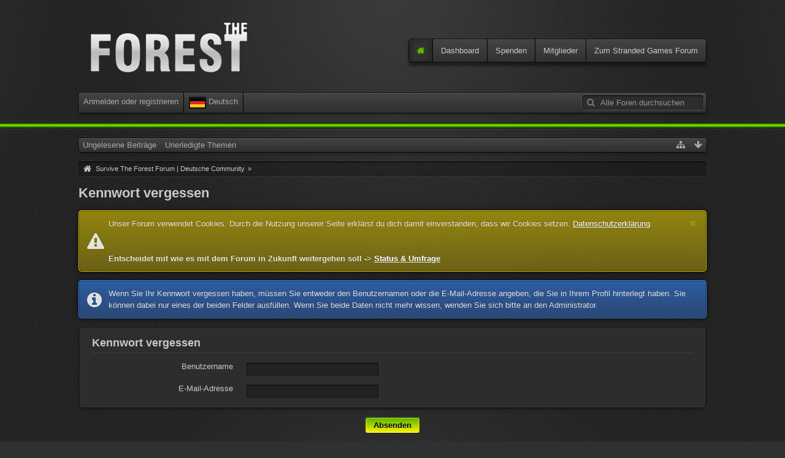

--- FILE ---
content_type: text/html; charset=UTF-8
request_url: http://forum.survivetheforest.net/LostPassword/?s=e8b779b23ad600af73944973949238171943b75c
body_size: 7674
content:
<!DOCTYPE html>
<html dir="ltr" lang="de">
<head>
	<title>Kennwort vergessen - Survive The Forest Forum | Deutsche Community</title>
	<base href="http://forum.survivetheforest.net/" />
<meta charset="utf-8" />
<meta name="viewport" content="width=device-width, initial-scale=1" />
<meta name="format-detection" content="telephone=no" />
<meta name="robots" content="noindex,nofollow" /> 
<meta name="description" content="" />
<meta name="keywords" content="" />
<meta property="og:site_name" content="Survive The Forest Forum | Deutsche Community" />















<!-- Stylesheets -->
<link rel="stylesheet" type="text/css" href="http://forum.survivetheforest.net/wcf/style/style-5.css?m=1747234591" /><style type="text/css">
div.countDownBox {
background-image: url(http://forum.survivetheforest.net/wcf/images/);
background-color:#313131;
width:300px;height:250px;

}

.countDownBoxText{
width: 100%; 
height: auto;
margin-left:5px;
margin-top: 0px;
font-weight: bold;
font-size: 14px; 
text-align: center;
padding: 0px 0;
color:#c9c9c9;
}
.countDownBoxText1{
margin-left:5px;
margin-top: 0px;
font-size: 10px;
font-weight: bold; 
padding: 0px 0;
color:#A9A9A9;
text-align: center;
}
</style>

<!-- Icons -->
<link rel="icon" href="http://forum.survivetheforest.net/wcf/images/favicon.ico" type="image/x-icon" />
<link rel="apple-touch-icon" href="http://forum.survivetheforest.net/wcf/images/apple-touch-icon.png" />

<noscript>
	<style type="text/css">
		.jsOnly {
			display: none !important;
		}
		
		.noJsOnly {
			display: block !important;
		}
	</style>
</noscript>




	
	
	
	
		
	
	
</head>

<body id="tplLostPassword">

<a id="top"></a>

<header id="pageHeader" class="layoutFluid">
	<div>
		<nav id="topMenu" class="userPanel">
			<div class="layoutFluid">
									<ul class="userPanelItems">
						<!-- login box -->
		<li id="userLogin">
			<a class="loginLink" href="http://forum.survivetheforest.net/Login/?s=caa1936c61c42a1a3b7d5a042e0c761ba05d90df">Anmelden oder registrieren</a>
			<div id="loginForm" style="display: none;">
								
				<form method="post" action="http://forum.survivetheforest.net/Login/?s=caa1936c61c42a1a3b7d5a042e0c761ba05d90df">
					<fieldset>
												
						<dl>
							<dt><label for="username">Benutzername oder E-Mail-Adresse</label></dt>
							<dd>
								<input type="text" id="username" name="username" value="" required="required" class="long" />
							</dd>
						</dl>
						
													<dl>
								<dt>Sind Sie bereits registriert?</dt>
								<dd>
									<label><input type="radio" name="action" value="register" /> Nein, ich möchte mich jetzt registrieren.</label>
									<label><input type="radio" name="action" value="login" checked="checked" /> Ja, mein Kennwort lautet:</label>
								</dd>
							</dl>
												
						<dl>
							<dt><label for="password">Kennwort</label></dt>
							<dd>
								<input type="password" id="password" name="password" value="" class="long" />
							</dd>
						</dl>
						
													<dl>
								<dt></dt>
								<dd><label><input type="checkbox" id="useCookies" name="useCookies" value="1" checked="checked" /> Dauerhaft angemeldet bleiben</label></dd>
							</dl>
												
						
						
						<div class="formSubmit">
							<input type="submit" id="loginSubmitButton" name="submitButton" value="Anmelden" accesskey="s" />
							<a class="button" href="http://forum.survivetheforest.net/LostPassword/?s=caa1936c61c42a1a3b7d5a042e0c761ba05d90df"><span>Kennwort vergessen</span></a>
							<input type="hidden" name="url" value="/index.php/LostPassword/?s=e8b779b23ad600af73944973949238171943b75c" />
							<input type="hidden" name="t" value="fad6dfabe2bade789ad38b8abeb215fba3aaf385" />						</div>
					</fieldset>
					
									</form>
			</div>
			
			
		</li>
				<li id="pageLanguageContainer">
			
		</li>
	
		
	

					</ul>
				
				
				
			
<aside id="search" class="searchBar dropdown" data-disable-auto-focus="true">
	<form method="post" action="http://forum.survivetheforest.net/Search/?s=caa1936c61c42a1a3b7d5a042e0c761ba05d90df">
		<input type="search" name="q" placeholder="Alle Foren durchsuchen" autocomplete="off" required="required" value="" class="dropdownToggle" data-toggle="search" />
		
		<ul class="dropdownMenu">
							<li class="dropdownText">
					<label><input type="checkbox" name="subjectOnly" value="1" /> Nur Betreff durchsuchen</label><label><input type="checkbox" name="findThreads" value="1" /> Ergebnisse als Themen anzeigen</label>
				</li>
				<li class="dropdownDivider"></li>
			
			<li><a href="http://forum.survivetheforest.net/Search/?s=caa1936c61c42a1a3b7d5a042e0c761ba05d90df">Erweiterte Suche</a></li>
		</ul>
		
		<input type="hidden" name="types[]" value="com.woltlab.wbb.post" />		<input type="hidden" name="t" value="fad6dfabe2bade789ad38b8abeb215fba3aaf385" />	</form>
</aside>

	
	
			</div>
		</nav>
		
		<div id="logo" class="logo">
			<a href="http://forum.survivetheforest.net/?s=caa1936c61c42a1a3b7d5a042e0c761ba05d90df">
									<img src="http://forum.survivetheforest.net/wcf/images/survivetheforestforumdeutsch.png" alt="" />
											</a>
		</div>
		
				
			<nav id="mainMenu" class="mainMenu mainMenuMobile jsMobileNavigation" data-button-label="Navigation">
		<ul>
							<li class="active">
					<a href="http://forum.survivetheforest.net/?s=caa1936c61c42a1a3b7d5a042e0c761ba05d90df"><span>Forum</span></a>
											<ul class="invisible">
															<li><a href="http://forum.survivetheforest.net/BoardQuickSearch/?mode=unreadPosts&amp;s=caa1936c61c42a1a3b7d5a042e0c761ba05d90df"><span>Ungelesene Beiträge</span></a></li>
															<li><a href="http://forum.survivetheforest.net/BoardQuickSearch/?mode=undoneThreads&amp;s=caa1936c61c42a1a3b7d5a042e0c761ba05d90df"><span>Unerledigte Themen</span></a></li>
														
						</ul>
									</li>
							<li>
					<a href="http://forum.survivetheforest.net/Dashboard/?s=caa1936c61c42a1a3b7d5a042e0c761ba05d90df"><span>Dashboard</span></a>
									</li>
							<li>
					<a href="http://forum.survivetheforest.net/Donations/"><span>Spenden</span></a>
									</li>
							<li>
					<a href="http://forum.survivetheforest.net/MembersList/?s=caa1936c61c42a1a3b7d5a042e0c761ba05d90df"><span>Mitglieder</span></a>
									</li>
							<li>
					<a href="http://forum.stranded-games.net/"><span>Zum Stranded Games Forum</span></a>
									</li>
					</ul>
	</nav>

		<div class="contentChrome"><div></div></div>

		<nav class="navigation navigationHeader">
						<ul class="navigationMenuItems">
							<li><a href="http://forum.survivetheforest.net/BoardQuickSearch/?mode=unreadPosts&amp;s=caa1936c61c42a1a3b7d5a042e0c761ba05d90df"><span>Ungelesene Beiträge</span></a></li>
							<li><a href="http://forum.survivetheforest.net/BoardQuickSearch/?mode=undoneThreads&amp;s=caa1936c61c42a1a3b7d5a042e0c761ba05d90df"><span>Unerledigte Themen</span></a></li>
						
		</ul>
								
			<ul class="navigationIcons">
				<li id="toBottomLink"><a href="http://forum.survivetheforest.net/LostPassword/?s=e8b779b23ad600af73944973949238171943b75c#bottom" title="Zum Seitenende" class="jsTooltip"><span class="icon icon16 icon-arrow-down"></span> <span class="invisible">Zum Seitenende</span></a></li>
				<li id="sitemap" class="jsOnly"><a title="Schnellnavigation" class="jsTooltip"><span class="icon icon16 icon-sitemap"></span> <span class="invisible">Schnellnavigation</span></a></li>
											</ul>
		</nav>
	</div>
</header>

<div id="main" class="layoutFluid">
	<div>
		<div>
						
																	 
			
			<section id="content" class="content">
				
								
					<nav class="breadcrumbs marginTop">
		<ul>
			<li title="Survive The Forest Forum | Deutsche Community" itemscope="itemscope" itemtype="http://data-vocabulary.org/Breadcrumb">
						<a href="http://forum.survivetheforest.net/?s=caa1936c61c42a1a3b7d5a042e0c761ba05d90df" itemprop="url"><span itemprop="title">Survive The Forest Forum | Deutsche Community</span></a> <span class="pointer"><span>&raquo;</span></span>
					</li>
		</ul>
	</nav>

<header class="boxHeadline">
	<h1>Kennwort vergessen</h1>
</header>

<div class="userNotice">
		
		
	<noscript>
		<p class="warning">In Ihrem Webbrowser ist JavaScript deaktiviert. Um alle Funktionen dieser Webseite nutzen zu können, muss JavaScript aktiviert sein.</p>
	</noscript>
	
		
		<div class="warning globalannouncement">
					<div class="jsOnly announcementHide"><a class="hideAnnouncement"><span class="icon icon16 icon-remove"></span></a></div>
							Unser Forum verwendet Cookies. Durch die Nutzung unserer Seite erklärst du dich damit einverstanden, dass wir Cookies setzen. <a href="https://forum.survivetheforest.net/UEber-das-The-Forest-Forum/2019-Datenschutzerklaerung-des-Forums">Datenschutzerklärung</a>.<br /><br /><br />
<b>Entscheidet mit wie es mit dem Forum in Zukunft weitergehen soll -> <a href="https://forum.survivetheforest.net/UEber-das-The-Forest-Forum/2112-Wie-soll-es-mit-dem-Forum-weitergehen">Status & Umfrage</a></b>			</div>
</div>
<p class="info">Wenn Sie Ihr Kennwort vergessen haben, müssen Sie entweder den Benutzernamen oder die E-Mail-Adresse angeben, die Sie in Ihrem Profil hinterlegt haben. Sie können dabei nur eines der beiden Felder ausfüllen. Wenn Sie beide Daten nicht mehr wissen, wenden Sie sich bitte an den Administrator.</p>


<div class="contentNavigation">
	
</div>

<form method="post" action="http://forum.survivetheforest.net/LostPassword/?s=caa1936c61c42a1a3b7d5a042e0c761ba05d90df">
	<div class="container containerPadding marginTop">
		<fieldset>
			<legend>Kennwort vergessen</legend>
			
			<dl id="usernameDiv">
				<dt>
					<label for="usernameInput">Benutzername</label>
				</dt>
				<dd>
					<input type="text" id="usernameInput" name="username" value="" class="medium" />
									</dd>
			</dl>
			
			<dl id="emailDiv">
				<dt>
					<label for="emailInput">E-Mail-Adresse</label>
				</dt>
				<dd>
					<input type="email" id="emailInput" name="email" value="" class="medium" />
									</dd>
			</dl>
			
			
		</fieldset>
		
		
		
			</div>
		
	<div class="formSubmit">
		<input type="submit" value="Absenden" accesskey="s" />
		<input type="hidden" name="t" value="fad6dfabe2bade789ad38b8abeb215fba3aaf385" />	</div>
</form>

								
					<nav class="breadcrumbs marginTop">
		<ul>
			<li title="Survive The Forest Forum | Deutsche Community">
						<a href="http://forum.survivetheforest.net/?s=caa1936c61c42a1a3b7d5a042e0c761ba05d90df"><span>Survive The Forest Forum | Deutsche Community</span></a> <span class="pointer"><span>&raquo;</span></span>
					</li>
		</ul>
	</nav>
				
			</section>
			
					</div>
	</div>
</div>

<footer id="pageFooter" class="layoutFluid footer">
<div class="contentChrome"><div></div></div>
	<div>
		<nav id="footerNavigation" class="navigation navigationFooter">
				<ul class="navigationMenuItems">
					<li><a href="http://forum.survivetheforest.net/UserTrophyList/?s=caa1936c61c42a1a3b7d5a042e0c761ba05d90df">Trophäen</a></li>
			</ul>
			
			<ul class="navigationIcons">
				<li id="toTopLink" class="toTopLink"><a href="http://forum.survivetheforest.net/LostPassword/?s=e8b779b23ad600af73944973949238171943b75c#top" title="Zum Seitenanfang" class="jsTooltip"><span class="icon icon16 icon-arrow-up"></span> <span class="invisible">Zum Seitenanfang</span></a></li>
				
			</ul>
			
			<ul class="navigationItems">
									<li title="(UTC+01:00) Amsterdam, Berlin, Bern, Rom, Stockholm, Wien"><p><span class="icon icon16 icon-time"></span> <span>1. Februar 2026, 02:31</span></p></li>
								
			</ul>
		</nav>
		
		<div class="footerContent">
			
			
						
			<address class="copyright marginTop"><a href="http://www.woltlab.com/de/" target="_blank">Forensoftware: <strong>Burning Board&reg;</strong>, entwickelt von <strong>WoltLab&reg; GmbH</strong></a></address>			
				<address class="copyright marginTop">
		<a href="http://www.cls-design.com" class="marginTop" id="footerNoteItem">Forenstil: <strong>Player</strong>, erstellt von <strong>cls-design</strong></a>	</address>

	<div id="footerNote" style="display: none;">
		<div id="footerNoteContent" style="margin-top:10px;">
			<dl>
				<dt>Stilname</dt>
				<dd>Player</dd>
			</dl>
			<dl>
				<dt>Hersteller</dt>
				<dd>cls-design</dd>
			</dl>
			<dl>
				<dt>Designer</dt>
				<dd>Tom</dd>
			</dl>
			<dl>
				<dt>Lizenz</dt>
				<dd><a href="http://www.cls-design.com/faq/licence/" class="externalURL" target="_blank">Kostenpflichtige Stile</a></dd>
			</dl>
			<dl>
				<dt>Hilfe</dt>
				<dd><a href="http://www.cls-design.com/forum/index.php?page=Board&amp;boardID=99" class="externalURL" target="_blank">Supportforum</a></dd>
			</dl>			
			<div class="formSubmit" style="height:30px;">
				<a class="button" href="http://www.cls-design.com/" target="_blank">cls-design besuchen</a>			</div>
		</div>
	</div>

	

				
		</div>
	</div>
</footer>


<script>
	//<![CDATA[
	var SID_ARG_2ND	= '&s=caa1936c61c42a1a3b7d5a042e0c761ba05d90df';
	var WCF_PATH = 'http://forum.survivetheforest.net/wcf/';
	var SECURITY_TOKEN = 'fad6dfabe2bade789ad38b8abeb215fba3aaf385';
	var LANGUAGE_ID = 1;
	var TIME_NOW = 1769909513;
	//]]>
</script>
<script src="http://forum.survivetheforest.net/wcf/js/3rdParty/jquery.min.js?v=d388f52e"></script>
<script src="http://forum.survivetheforest.net/wcf/js/3rdParty/jquery-ui.min.js?v=d388f52e"></script>
<script src="http://forum.survivetheforest.net/wcf/js/3rdParty/jquery-ui.nestedSortable.min.js?v=d388f52e"></script>
<script src="http://forum.survivetheforest.net/wcf/js/3rdParty/jquery-ui.timepicker.min.js?v=d388f52e"></script>
<script src="http://forum.survivetheforest.net/wcf/js/WCF.min.js?v=d388f52e"></script>
<script>
	//<![CDATA[
	WCF.User.init(0, '');
	//]]>
</script>
<script src="http://forum.survivetheforest.net/wcf/js/WCF.Location.min.js?v=d388f52e"></script>
<script src="http://forum.survivetheforest.net/wcf/js/WCF.Message.min.js?v=d388f52e"></script>
<script src="http://forum.survivetheforest.net/wcf/js/WCF.User.min.js?v=d388f52e"></script>
<script src="http://forum.survivetheforest.net/wcf/js/WCF.Like.min.js?v=d388f52e"></script>
<script src="http://forum.survivetheforest.net/wcf/js/WCF.Label.min.js?v=d388f52e"></script>
<script src="http://forum.survivetheforest.net/js/WBB.min.js?v=d388f52e"></script>
<script src="http://forum.survivetheforest.net/wcf/js/WCF.Trophy.min.js?v=d388f52e"></script>
<script>
	//<![CDATA[
	$(function() {
		WCF.Language.addObject({
			'__days': [ 'Sonntag', 'Montag', 'Dienstag', 'Mittwoch', 'Donnerstag', 'Freitag', 'Samstag' ],
			'__daysShort': [ 'So', 'Mo', 'Di', 'Mi', 'Do', 'Fr', 'Sa' ],
			'__months': [ 'Januar', 'Februar', 'März', 'April', 'Mai', 'Juni', 'Juli', 'August', 'September', 'Oktober', 'November', 'Dezember' ], 
			'__monthsShort': [ 'Jan', 'Feb', 'Mrz', 'Apr', 'Mai', 'Jun', 'Jul', 'Aug', 'Sep', 'Okt', 'Nov', 'Dez' ],
			'wcf.clipboard.item.unmarkAll': 'Demarkieren',
			'wcf.date.relative.now': 'Vor einem Moment',
			'wcf.date.relative.minutes': 'Vor {if $minutes > 1}{#$minutes} Minuten{else}einer Minute{\/if}',
			'wcf.date.relative.hours': 'Vor {if $hours > 1}{#$hours} Stunden{else}einer Stunde{\/if}',
			'wcf.date.relative.pastDays': '{if $days > 1}{$day}{else}Gestern{\/if}, {$time}',
			'wcf.date.dateFormat': 'j. F Y',
			'wcf.date.dateTimeFormat': '%date%, %time%',
			'wcf.date.shortDateTimeFormat': '%date%',
			'wcf.date.hour': 'Stunde',
			'wcf.date.minute': 'Minute',
			'wcf.date.timeFormat': 'H:i',
			'wcf.date.firstDayOfTheWeek': '1',
			'wcf.global.button.add': 'Hinzufügen',
			'wcf.global.button.cancel': 'Abbrechen',
			'wcf.global.button.close': 'Schließen',
			'wcf.global.button.collapsible': 'Auf- und Zuklappen',
			'wcf.global.button.delete': 'Löschen',
			'wcf.global.button.disable': 'Deaktivieren',
			'wcf.global.button.disabledI18n': 'einsprachig',
			'wcf.global.button.edit': 'Bearbeiten',
			'wcf.global.button.enable': 'Aktivieren',
			'wcf.global.button.next': 'Weiter »',
			'wcf.global.button.preview': 'Vorschau',
			'wcf.global.button.reset': 'Zurücksetzen',
			'wcf.global.button.save': 'Speichern',
			'wcf.global.button.search': 'Suche',
			'wcf.global.button.submit': 'Absenden',
			'wcf.global.confirmation.cancel': 'Abbrechen',
			'wcf.global.confirmation.confirm': 'OK',
			'wcf.global.confirmation.title': 'Bestätigung erforderlich',
			'wcf.global.decimalPoint': ',',
			'wcf.global.error.timeout': 'Keine Antwort vom Server erhalten, Anfrage wurde abgebrochen.',
			'wcf.global.error.title': 'Fehlermeldung',
			'wcf.global.form.error.empty': 'Bitte füllen Sie dieses Eingabefeld aus.',
			'wcf.global.form.error.greaterThan': 'Der eingebene Wert muss größer sein als {#$greaterThan}.',
			'wcf.global.form.error.lessThan': 'Der eingebene Wert muss kleiner sein als {#$lessThan}.',
			'wcf.global.language.noSelection': 'Keine Auswahl',
			'wcf.global.loading': 'Lädt …',
			'wcf.global.page.jumpTo': 'Gehe zu Seite',
			'wcf.global.page.jumpTo.description': 'Geben Sie einen Wert zwischen „1“ und „#pages#“ ein.',
			'wcf.global.page.pageNavigation': 'Navigation',
			'wcf.global.page.next': 'Nächste Seite',
			'wcf.global.page.previous': 'Vorherige Seite',
			'wcf.global.pageDirection': 'ltr',
			'wcf.global.sidebar.hideLeftSidebar': '',
			'wcf.global.sidebar.hideRightSidebar': '',
			'wcf.global.sidebar.showLeftSidebar': '',
			'wcf.global.sidebar.showRightSidebar': '',
			'wcf.global.success': 'Die Aktion wurde erfolgreich ausgeführt.',
			'wcf.global.success.add': 'Der Eintrag wurde gespeichert.',
			'wcf.global.success.edit': 'Ihre Änderungen wurden gespeichert.',
			'wcf.global.thousandsSeparator': '.',
			'wcf.page.sitemap': 'Schnellnavigation',
			'wcf.style.changeStyle': 'Stil ändern'
							,'wcf.like.button.like': 'Gefällt mir',
				'wcf.like.button.dislike': 'Gefällt mir nicht',
				'wcf.like.tooltip': '{if $likes}{#$likes} Like{if $likes != 1}s{/if}{if $dislikes}, {/if}{/if}{if $dislikes}{#$dislikes} Dislike{if $dislikes != 1}s{/if}{/if}',
				'wcf.like.summary': '{if $others == 0}{@$users.slice(0, -1).join(", ")}{if $users.length > 1} und {/if}{@$users.slice(-1)[0]}{else}{@$users.join(", ")} und {if $others == 1}einem{else}{#$others}{/if} weiteren{/if} gefällt das.',
				'wcf.like.details': 'Details'
						
			
		});
		
		WCF.Dropdown.init();

		WCF.System.Mobile.UX.init();
		
		new WCF.Date.Time();
		new WCF.Effect.SmoothScroll();
		new WCF.Effect.BalloonTooltip();
		new WCF.Sitemap();
		new WCF.Style.Chooser();		WCF.System.PageNavigation.init('.pageNavigation');
		WCF.Date.Picker.init();
		new WCF.User.ProfilePreview();
		WCF.System.FlexibleMenu.init();
		
		new WBB.Post.Preview();
WCF.Language.addObject({
	'wcf.user.trophy.list': 'Trophäen'
});
WCF.Trophy.TrophyList.init();if (document.cookie.indexOf('global_announcement=1747234590') > -1) { $('.globalannouncement').hide(); }
$('.globalannouncement .hideAnnouncement').click(function() {
	$('.globalannouncement').hide();
	var d = new Date(new Date().getTime() + 1000 * 3600 * 0);
	document.cookie = 'global_announcement=1747234590; expires='+d.toGMTString()+'; path=/';
});
		
							new WCF.System.KeepAlive(1740);
				
		if ($.browser.msie) {
			window.onbeforeunload = function() {
				/* Prevent "Back navigation caching" (http://msdn.microsoft.com/en-us/library/ie/dn265017%28v=vs.85%29.aspx) */
			};
		}
	});
	//]]>
</script>
<!--[IF IE 9]>
<script>
	$(function() {
		function fixButtonTypeIE9() {
			$('button').each(function(index, button) {
				var $button = $(button);
				if (!$button.attr('type')) {
					$button.attr('type', 'button');
				}
			});
		}
		
		WCF.DOMNodeInsertedHandler.addCallback('WCF.FixButtonTypeIE9', fixButtonTypeIE9);
		fixButtonTypeIE9();
	});
</script>
<![ENDIF]-->
<script src="http://forum.survivetheforest.net/wcf/js/3rdParty/slimbox2.min.js"></script>
<script src="http://forum.survivetheforest.net/wcf/js/WCF.ImageViewer.min.js?v=d388f52e"></script>
<script>
		//<![CDATA[
		var $imageViewer = null;
		$(function() {
			WCF.Language.addObject({
				'wcf.imageViewer.button.enlarge': 'Vollbild-Modus',
				'wcf.imageViewer.button.full': 'Originalversion aufrufen',
				'wcf.imageViewer.seriesIndex': '{x} von {y}',
				'wcf.imageViewer.counter': 'Bild {x} von {y}',
				'wcf.imageViewer.close': 'Schließen',
				'wcf.imageViewer.enlarge': 'Bild direkt anzeigen',
				'wcf.imageViewer.next': 'Nächstes Bild',
				'wcf.imageViewer.previous': 'Vorheriges Bild'
			});
			
			$imageViewer = new WCF.ImageViewer();
		});
		//]]>
	</script>
<script src="http://forum.survivetheforest.net/wcf/js/WCF.User.min.js?v=d388f52e"></script>
<script>
		//<![CDATA[
		$(function() {
			new WCF.User.Registration.LostPassword();
		});
		//]]>
	</script>
<script>
				//<![CDATA[
				$(function() {
					WCF.Language.addObject({
						'wcf.user.button.login': 'Anmelden',
						'wcf.user.button.register': 'Registrieren',
						'wcf.user.login': 'Anmeldung'
					});
					new WCF.User.Login(true);
				});
				//]]>
			</script>
<script>
				//<![CDATA[
				$(function() {
					var $languages = {
													'1': {
								iconPath: 'http://forum.survivetheforest.net/wcf/icon/flag/de.svg',
								languageName: 'Deutsch'
							}
						, 							'2': {
								iconPath: 'http://forum.survivetheforest.net/wcf/icon/flag/gb.svg',
								languageName: 'English'
							}
											};
					
					new WCF.Language.Chooser('pageLanguageContainer', 'languageID', 1, $languages, function(item) {
						var $location = window.location.toString().replace(/#.*/, '').replace(/(\?|&)l=[0-9]+/g, '');
						var $delimiter = ($location.indexOf('?') == -1) ? '?' : '&';
						
						window.location = $location + $delimiter + 'l=' + item.data('languageID') + window.location.hash;
					});
				});
				//]]>
			</script>
<script>
		//<![CDATA[
			$(function() {
								});
			//]]>
		</script>
<script src="http://forum.survivetheforest.net/wcf/js/WCF.Search.Message.min.js?v=d388f52e"></script>
<script>
		//<![CDATA[
		$(function() {
			new WCF.Search.Message.SearchArea($('#search'));
		});
		//]]>
	</script>
<script>
		//<![CDATA[
		$(function() {
			$('#footerNoteItem').click(function() {
				$('#footerNote').wcfDialog({
					title: 'Stilinformationen'
				});
				return false;
			});
		});
		//]]>
	</script>
<script>
		//<![CDATA[

			$('#mainMenu ul').hover(function(){     
        		$('.contentChrome div').addClass('contentChromeGlow');    
    		},     
    		function(){    
        		$('.contentChrome div').removeClass('contentChromeGlow');     
    		});
	
		//]]>
	</script>
<script>
		//<![CDATA[
			$(function() {
																$('.dislikeButton').remove()
												$('.jsFollowButton,#followUser').remove()
												$('.jsReportPost, .jsReportConversationMessage,.jsReportCommentComment, .jsReportCommentResponse, .jsReportEntry, .jsReportFile').remove()
																				});
			//]]>
		</script>


<a id="bottom"></a>
</body>
</html>

--- FILE ---
content_type: text/css
request_url: http://forum.survivetheforest.net/wcf/style/style-5.css?m=1747234591
body_size: 31276
content:
/* stylesheet for 'Player - Green', generated on Wed, 14 May 2025 14:56:31 +0000 -- DO NOT EDIT */

html, body, div, span, applet, object, iframe, h1, h2, h3, h4, h5, h6, p, blockquote, pre, a, abbr, acronym, address, big, cite, code, del, dfn, em, img, ins, kbd, q, s, samp, small, strike, strong, sub, sup, tt, var, b, u, i, center, dl, dt, dd, ol, ul, li, fieldset, form, label, legend, table, caption, tbody, tfoot, thead, tr, th, td, article, aside, canvas, details, embed, figure, figcaption, footer, header, menu, nav, output, ruby, section, summary, time, mark, audio, video {margin: 0;padding: 0;border: 0;font-size: 100%;}
h1, h2, h3, h4, h5, h6 {font-weight: normal;}
article, aside, details, figcaption, figure, footer, header, menu, nav, section {display: block;}
ol, ul {list-style: none;}
blockquote, q {quotes: none;}
blockquote::before, blockquote::after, q::before, q::after {content: '';content: none;}
.clearfix::before, .clearfix::after {display: table;content: "";}
.clearfix::after {clear: both;}
.wbbBoardList li[data-board-id="5"] > .wbbBoard > .icon.icon-folder-close-alt, .wbbSubBoards li[data-board-id="5"] > .icon.icon-folder-close-alt {background-image: none;}
.wbbBoardList li[data-board-id="5"] > .wbbBoard > .icon.icon-folder-close-alt::before, .wbbSubBoards li[data-board-id="5"] > .icon.icon-folder-close-alt::before {content: "\f0a1";}
.wbbBoardList li[data-board-id="5"] > .wbbBoard > .icon.icon-folder-close, .wbbSubBoards li[data-board-id="5"] > .icon.icon-folder-close {background-image: none;}
.wbbBoardList li[data-board-id="5"] > .wbbBoard > .icon.icon-folder-close::before, .wbbSubBoards li[data-board-id="5"] > .icon.icon-folder-close::before {content: "\f0a1";}
.wbbBoardList li[data-board-id="6"] > .wbbBoard > .icon.icon-folder-close-alt, .wbbSubBoards li[data-board-id="6"] > .icon.icon-folder-close-alt {background-image: none;}
.wbbBoardList li[data-board-id="6"] > .wbbBoard > .icon.icon-folder-close-alt::before, .wbbSubBoards li[data-board-id="6"] > .icon.icon-folder-close-alt::before {content: "\f118";}
.wbbBoardList li[data-board-id="6"] > .wbbBoard > .icon.icon-folder-close, .wbbSubBoards li[data-board-id="6"] > .icon.icon-folder-close {background-image: none;}
.wbbBoardList li[data-board-id="6"] > .wbbBoard > .icon.icon-folder-close::before, .wbbSubBoards li[data-board-id="6"] > .icon.icon-folder-close::before {content: "\f118";}
.wbbBoardList li[data-board-id="7"] > .wbbBoard > .icon.icon-folder-close-alt, .wbbSubBoards li[data-board-id="7"] > .icon.icon-folder-close-alt {background-image: none;}
.wbbBoardList li[data-board-id="7"] > .wbbBoard > .icon.icon-folder-close-alt::before, .wbbSubBoards li[data-board-id="7"] > .icon.icon-folder-close-alt::before {content: "\f075";}
.wbbBoardList li[data-board-id="7"] > .wbbBoard > .icon.icon-folder-close, .wbbSubBoards li[data-board-id="7"] > .icon.icon-folder-close {background-image: none;}
.wbbBoardList li[data-board-id="7"] > .wbbBoard > .icon.icon-folder-close::before, .wbbSubBoards li[data-board-id="7"] > .icon.icon-folder-close::before {content: "\f075";}
.wbbBoardList li[data-board-id="8"] > .wbbBoard > .icon.icon-folder-close-alt, .wbbSubBoards li[data-board-id="8"] > .icon.icon-folder-close-alt {background-image: none;}
.wbbBoardList li[data-board-id="8"] > .wbbBoard > .icon.icon-folder-close-alt::before, .wbbSubBoards li[data-board-id="8"] > .icon.icon-folder-close-alt::before {content: "\f07b";}
.wbbBoardList li[data-board-id="8"] > .wbbBoard > .icon.icon-folder-close, .wbbSubBoards li[data-board-id="8"] > .icon.icon-folder-close {background-image: none;}
.wbbBoardList li[data-board-id="8"] > .wbbBoard > .icon.icon-folder-close::before, .wbbSubBoards li[data-board-id="8"] > .icon.icon-folder-close::before {content: "\f07b";}
.wbbBoardList li[data-board-id="9"] > .wbbBoard > .icon.icon-folder-close-alt, .wbbSubBoards li[data-board-id="9"] > .icon.icon-folder-close-alt {background-image: none;}
.wbbBoardList li[data-board-id="9"] > .wbbBoard > .icon.icon-folder-close-alt::before, .wbbSubBoards li[data-board-id="9"] > .icon.icon-folder-close-alt::before {content: "\f0e0";}
.wbbBoardList li[data-board-id="9"] > .wbbBoard > .icon.icon-folder-close, .wbbSubBoards li[data-board-id="9"] > .icon.icon-folder-close {background-image: none;}
.wbbBoardList li[data-board-id="9"] > .wbbBoard > .icon.icon-folder-close::before, .wbbSubBoards li[data-board-id="9"] > .icon.icon-folder-close::before {content: "\f0e0";}
.wbbBoardList li[data-board-id="10"] > .wbbBoard > .icon.icon-folder-close-alt, .wbbSubBoards li[data-board-id="10"] > .icon.icon-folder-close-alt {background-image: none;}
.wbbBoardList li[data-board-id="10"] > .wbbBoard > .icon.icon-folder-close-alt::before, .wbbSubBoards li[data-board-id="10"] > .icon.icon-folder-close-alt::before {content: "\f11b";}
.wbbBoardList li[data-board-id="10"] > .wbbBoard > .icon.icon-folder-close, .wbbSubBoards li[data-board-id="10"] > .icon.icon-folder-close {background-image: none;}
.wbbBoardList li[data-board-id="10"] > .wbbBoard > .icon.icon-folder-close::before, .wbbSubBoards li[data-board-id="10"] > .icon.icon-folder-close::before {content: "\f11b";}
.wbbBoardList li[data-board-id="11"] > .wbbBoard > .icon.icon-folder-close-alt, .wbbSubBoards li[data-board-id="11"] > .icon.icon-folder-close-alt {background-image: none;}
.wbbBoardList li[data-board-id="11"] > .wbbBoard > .icon.icon-folder-close-alt::before, .wbbSubBoards li[data-board-id="11"] > .icon.icon-folder-close-alt::before {content: "\f0d0";}
.wbbBoardList li[data-board-id="11"] > .wbbBoard > .icon.icon-folder-close, .wbbSubBoards li[data-board-id="11"] > .icon.icon-folder-close {background-image: none;}
.wbbBoardList li[data-board-id="11"] > .wbbBoard > .icon.icon-folder-close::before, .wbbSubBoards li[data-board-id="11"] > .icon.icon-folder-close::before {content: "\f0d0";}
.wbbBoardList li[data-board-id="12"] > .wbbBoard > .icon.icon-folder-close-alt, .wbbSubBoards li[data-board-id="12"] > .icon.icon-folder-close-alt {background-image: none;}
.wbbBoardList li[data-board-id="12"] > .wbbBoard > .icon.icon-folder-close-alt::before, .wbbSubBoards li[data-board-id="12"] > .icon.icon-folder-close-alt::before {content: "\f188";}
.wbbBoardList li[data-board-id="12"] > .wbbBoard > .icon.icon-folder-close, .wbbSubBoards li[data-board-id="12"] > .icon.icon-folder-close {background-image: none;}
.wbbBoardList li[data-board-id="12"] > .wbbBoard > .icon.icon-folder-close::before, .wbbSubBoards li[data-board-id="12"] > .icon.icon-folder-close::before {content: "\f188";}
.wbbBoardList li[data-board-id="13"] > .wbbBoard > .icon.icon-folder-close-alt, .wbbSubBoards li[data-board-id="13"] > .icon.icon-folder-close-alt {background-image: none;}
.wbbBoardList li[data-board-id="13"] > .wbbBoard > .icon.icon-folder-close-alt::before, .wbbSubBoards li[data-board-id="13"] > .icon.icon-folder-close-alt::before {content: "\f07b";}
.wbbBoardList li[data-board-id="13"] > .wbbBoard > .icon.icon-folder-close, .wbbSubBoards li[data-board-id="13"] > .icon.icon-folder-close {background-image: none;}
.wbbBoardList li[data-board-id="13"] > .wbbBoard > .icon.icon-folder-close::before, .wbbSubBoards li[data-board-id="13"] > .icon.icon-folder-close::before {content: "\f07b";}
.wbbBoardList li[data-board-id="15"] > .wbbBoard > .icon.icon-folder-close-alt, .wbbSubBoards li[data-board-id="15"] > .icon.icon-folder-close-alt {background-image: none;}
.wbbBoardList li[data-board-id="15"] > .wbbBoard > .icon.icon-folder-close-alt::before, .wbbSubBoards li[data-board-id="15"] > .icon.icon-folder-close-alt::before {content: "\f126";}
.wbbBoardList li[data-board-id="15"] > .wbbBoard > .icon.icon-folder-close, .wbbSubBoards li[data-board-id="15"] > .icon.icon-folder-close {background-image: none;}
.wbbBoardList li[data-board-id="15"] > .wbbBoard > .icon.icon-folder-close::before, .wbbSubBoards li[data-board-id="15"] > .icon.icon-folder-close::before {content: "\f126";}
.wbbBoardList li[data-board-id="16"] > .wbbBoard > .icon.icon-folder-close-alt, .wbbSubBoards li[data-board-id="16"] > .icon.icon-folder-close-alt {background-image: none;}
.wbbBoardList li[data-board-id="16"] > .wbbBoard > .icon.icon-folder-close-alt::before, .wbbSubBoards li[data-board-id="16"] > .icon.icon-folder-close-alt::before {content: "\f03a";}
.wbbBoardList li[data-board-id="16"] > .wbbBoard > .icon.icon-folder-close, .wbbSubBoards li[data-board-id="16"] > .icon.icon-folder-close {background-image: none;}
.wbbBoardList li[data-board-id="16"] > .wbbBoard > .icon.icon-folder-close::before, .wbbSubBoards li[data-board-id="16"] > .icon.icon-folder-close::before {content: "\f03a";}
.wbbBoardList li[data-board-id="18"] > .wbbBoard > .icon.icon-folder-close-alt, .wbbSubBoards li[data-board-id="18"] > .icon.icon-folder-close-alt {background-image: none;}
.wbbBoardList li[data-board-id="18"] > .wbbBoard > .icon.icon-folder-close-alt::before, .wbbSubBoards li[data-board-id="18"] > .icon.icon-folder-close-alt::before {content: "\f07b";}
.wbbBoardList li[data-board-id="18"] > .wbbBoard > .icon.icon-folder-close, .wbbSubBoards li[data-board-id="18"] > .icon.icon-folder-close {background-image: none;}
.wbbBoardList li[data-board-id="18"] > .wbbBoard > .icon.icon-folder-close::before, .wbbSubBoards li[data-board-id="18"] > .icon.icon-folder-close::before {content: "\f07b";}
.wbbBoardList li[data-board-id="19"] > .wbbBoard > .icon.icon-folder-close-alt, .wbbSubBoards li[data-board-id="19"] > .icon.icon-folder-close-alt {background-image: none;}
.wbbBoardList li[data-board-id="19"] > .wbbBoard > .icon.icon-folder-close-alt::before, .wbbSubBoards li[data-board-id="19"] > .icon.icon-folder-close-alt::before {content: "\f085";}
.wbbBoardList li[data-board-id="19"] > .wbbBoard > .icon.icon-folder-close, .wbbSubBoards li[data-board-id="19"] > .icon.icon-folder-close {background-image: none;}
.wbbBoardList li[data-board-id="19"] > .wbbBoard > .icon.icon-folder-close::before, .wbbSubBoards li[data-board-id="19"] > .icon.icon-folder-close::before {content: "\f085";}
.wbbBoardList li[data-board-id="20"] > .wbbBoard > .icon.icon-folder-close-alt, .wbbSubBoards li[data-board-id="20"] > .icon.icon-folder-close-alt {background-image: none;}
.wbbBoardList li[data-board-id="20"] > .wbbBoard > .icon.icon-folder-close-alt::before, .wbbSubBoards li[data-board-id="20"] > .icon.icon-folder-close-alt::before {content: "\f16a";}
.wbbBoardList li[data-board-id="20"] > .wbbBoard > .icon.icon-folder-close, .wbbSubBoards li[data-board-id="20"] > .icon.icon-folder-close {background-image: none;}
.wbbBoardList li[data-board-id="20"] > .wbbBoard > .icon.icon-folder-close::before, .wbbSubBoards li[data-board-id="20"] > .icon.icon-folder-close::before {content: "\f16a";}
.wbbBoardList li[data-board-id="23"] > .wbbBoard > .icon.icon-folder-close-alt, .wbbSubBoards li[data-board-id="23"] > .icon.icon-folder-close-alt {background-image: none;}
.wbbBoardList li[data-board-id="23"] > .wbbBoard > .icon.icon-folder-close-alt::before, .wbbSubBoards li[data-board-id="23"] > .icon.icon-folder-close-alt::before {content: "\f085";}
.wbbBoardList li[data-board-id="23"] > .wbbBoard > .icon.icon-folder-close, .wbbSubBoards li[data-board-id="23"] > .icon.icon-folder-close {background-image: none;}
.wbbBoardList li[data-board-id="23"] > .wbbBoard > .icon.icon-folder-close::before, .wbbSubBoards li[data-board-id="23"] > .icon.icon-folder-close::before {content: "\f085";}
.wbbBoardList li[data-board-id="24"] > .wbbBoard > .icon.icon-folder-close-alt, .wbbSubBoards li[data-board-id="24"] > .icon.icon-folder-close-alt {background-image: none;}
.wbbBoardList li[data-board-id="24"] > .wbbBoard > .icon.icon-folder-close-alt::before, .wbbSubBoards li[data-board-id="24"] > .icon.icon-folder-close-alt::before {content: "\f004";}
.wbbBoardList li[data-board-id="24"] > .wbbBoard > .icon.icon-folder-close, .wbbSubBoards li[data-board-id="24"] > .icon.icon-folder-close {background-image: none;}
.wbbBoardList li[data-board-id="24"] > .wbbBoard > .icon.icon-folder-close::before, .wbbSubBoards li[data-board-id="24"] > .icon.icon-folder-close::before {content: "\f004";}
.wbbBoardList li[data-board-id="27"] > .wbbBoard > .icon.icon-folder-close-alt, .wbbSubBoards li[data-board-id="27"] > .icon.icon-folder-close-alt {background-image: none;}
.wbbBoardList li[data-board-id="27"] > .wbbBoard > .icon.icon-folder-close-alt::before, .wbbSubBoards li[data-board-id="27"] > .icon.icon-folder-close-alt::before {content: "\f0c0";}
.wbbBoardList li[data-board-id="27"] > .wbbBoard > .icon.icon-folder-close, .wbbSubBoards li[data-board-id="27"] > .icon.icon-folder-close {background-image: none;}
.wbbBoardList li[data-board-id="27"] > .wbbBoard > .icon.icon-folder-close::before, .wbbSubBoards li[data-board-id="27"] > .icon.icon-folder-close::before {content: "\f0c0";}
.wbbBoardList li[data-board-id="28"] > .wbbBoard > .icon.icon-folder-close-alt, .wbbSubBoards li[data-board-id="28"] > .icon.icon-folder-close-alt {background-image: none;}
.wbbBoardList li[data-board-id="28"] > .wbbBoard > .icon.icon-folder-close-alt::before, .wbbSubBoards li[data-board-id="28"] > .icon.icon-folder-close-alt::before {content: "\f16c";}
.wbbBoardList li[data-board-id="28"] > .wbbBoard > .icon.icon-folder-close, .wbbSubBoards li[data-board-id="28"] > .icon.icon-folder-close {background-image: none;}
.wbbBoardList li[data-board-id="28"] > .wbbBoard > .icon.icon-folder-close::before, .wbbSubBoards li[data-board-id="28"] > .icon.icon-folder-close::before {content: "\f16c";}
.wbbBoardList li[data-board-id="36"] > .wbbBoard > .icon.icon-folder-close-alt, .wbbSubBoards li[data-board-id="36"] > .icon.icon-folder-close-alt {background-image: none;}
.wbbBoardList li[data-board-id="36"] > .wbbBoard > .icon.icon-folder-close-alt::before, .wbbSubBoards li[data-board-id="36"] > .icon.icon-folder-close-alt::before {content: "\f018";}
.wbbBoardList li[data-board-id="36"] > .wbbBoard > .icon.icon-folder-close, .wbbSubBoards li[data-board-id="36"] > .icon.icon-folder-close {background-image: none;}
.wbbBoardList li[data-board-id="36"] > .wbbBoard > .icon.icon-folder-close::before, .wbbSubBoards li[data-board-id="36"] > .icon.icon-folder-close::before {content: "\f018";}
.wbbBoardList li[data-board-id="37"] > .wbbBoard > .icon.icon-folder-close-alt, .wbbSubBoards li[data-board-id="37"] > .icon.icon-folder-close-alt {background-image: none;}
.wbbBoardList li[data-board-id="37"] > .wbbBoard > .icon.icon-folder-close-alt::before, .wbbSubBoards li[data-board-id="37"] > .icon.icon-folder-close-alt::before {content: "\f03e";}
.wbbBoardList li[data-board-id="37"] > .wbbBoard > .icon.icon-folder-close, .wbbSubBoards li[data-board-id="37"] > .icon.icon-folder-close {background-image: none;}
.wbbBoardList li[data-board-id="37"] > .wbbBoard > .icon.icon-folder-close::before, .wbbSubBoards li[data-board-id="37"] > .icon.icon-folder-close::before {content: "\f03e";}
.wbbBoardList li[data-board-id="42"] > .wbbBoard > .icon.icon-folder-close-alt, .wbbSubBoards li[data-board-id="42"] > .icon.icon-folder-close-alt {background-image: none;}
.wbbBoardList li[data-board-id="42"] > .wbbBoard > .icon.icon-folder-close-alt::before, .wbbSubBoards li[data-board-id="42"] > .icon.icon-folder-close-alt::before {content: "\f0e0";}
.wbbBoardList li[data-board-id="42"] > .wbbBoard > .icon.icon-folder-close, .wbbSubBoards li[data-board-id="42"] > .icon.icon-folder-close {background-image: none;}
.wbbBoardList li[data-board-id="42"] > .wbbBoard > .icon.icon-folder-close::before, .wbbSubBoards li[data-board-id="42"] > .icon.icon-folder-close::before {content: "\f0e0";}
.wbbBoardList li[data-board-id="43"] > .wbbBoard > .icon.icon-folder-close-alt, .wbbSubBoards li[data-board-id="43"] > .icon.icon-folder-close-alt {background-image: none;}
.wbbBoardList li[data-board-id="43"] > .wbbBoard > .icon.icon-folder-close-alt::before, .wbbSubBoards li[data-board-id="43"] > .icon.icon-folder-close-alt::before {content: "\f07b";}
.wbbBoardList li[data-board-id="43"] > .wbbBoard > .icon.icon-folder-close, .wbbSubBoards li[data-board-id="43"] > .icon.icon-folder-close {background-image: none;}
.wbbBoardList li[data-board-id="43"] > .wbbBoard > .icon.icon-folder-close::before, .wbbSubBoards li[data-board-id="43"] > .icon.icon-folder-close::before {content: "\f07b";}
.wbbBoardList li[data-board-id="44"] > .wbbBoard > .icon.icon-folder-close-alt, .wbbSubBoards li[data-board-id="44"] > .icon.icon-folder-close-alt {background-image: none;}
.wbbBoardList li[data-board-id="44"] > .wbbBoard > .icon.icon-folder-close-alt::before, .wbbSubBoards li[data-board-id="44"] > .icon.icon-folder-close-alt::before {content: "\f16a";}
.wbbBoardList li[data-board-id="44"] > .wbbBoard > .icon.icon-folder-close, .wbbSubBoards li[data-board-id="44"] > .icon.icon-folder-close {background-image: none;}
.wbbBoardList li[data-board-id="44"] > .wbbBoard > .icon.icon-folder-close::before, .wbbSubBoards li[data-board-id="44"] > .icon.icon-folder-close::before {content: "\f16a";}
.wbbBoardList li[data-board-id="45"] > .wbbBoard > .icon.icon-folder-close-alt, .wbbSubBoards li[data-board-id="45"] > .icon.icon-folder-close-alt {background-image: none;}
.wbbBoardList li[data-board-id="45"] > .wbbBoard > .icon.icon-folder-close-alt::before, .wbbSubBoards li[data-board-id="45"] > .icon.icon-folder-close-alt::before {content: "\f188";}
.wbbBoardList li[data-board-id="45"] > .wbbBoard > .icon.icon-folder-close, .wbbSubBoards li[data-board-id="45"] > .icon.icon-folder-close {background-image: none;}
.wbbBoardList li[data-board-id="45"] > .wbbBoard > .icon.icon-folder-close::before, .wbbSubBoards li[data-board-id="45"] > .icon.icon-folder-close::before {content: "\f188";}
.threadAdsHeadlineDataHeader {margin-top: 14px;}
.threadAdsHeadlineDataHeaderCenter {text-align: center;}
.threadAdsHeadlineDataHeaderBoxed {padding: 14px 21px;}
.threadAdsMessageBody {margin: 14px 0 21px;}
.threadAdsMessageText {top: 0;right: 0;position: relative;float: left;margin: 0 14px 14px 0;overflow: hidden;}
.threadAdsMessageTextAlignRight {float: right !important;margin: 0 0 14px 14px !important;}
.wbbBoardList .wbbDepth2.wbbBoardContainer > .wbbBoard {padding-left: 43px;}
.wbbBoardList .wbbDepth2.wbbCategory > header {padding-left: 43px;}
.wbbBoardList .wbbDepth3.wbbBoardContainer > .wbbBoard {padding-left: 79px;}
.wbbBoardList .wbbDepth3.wbbCategory > header {padding-left: 79px;}
.wbbBoardList .wbbCategory .wbbDepth2.wbbBoardContainer > .wbbBoard {padding-left: 7px;}
.wbbBoardList .wbbCategory .wbbDepth3.wbbBoardContainer > .wbbBoard {padding-left: 43px;}
.wbbBoardList .tabularBox:not(.wbbDepth1) {border-width: 1px 0 0;}
.wbbBoardList .wbbStats {left: 49%;margin-top: 0;position: absolute;top: 14px;width: 16%;}
.wbbBoardList .wbbStats > dl > dt {line-height: 1.28;width: 48%;}
.wbbBoardList .wbbStats > dl > dd {font-weight: normal;font-size: .85rem;width: 50%;}
.wbbBoardList .wbbLastPost {left: 66%;margin-top: 0;position: absolute;top: 14px;width: 34%;}
.wbbBoardList .wbbLastPost > div > div > p, .wbbBoardList .wbbLastPost > div > div > small {overflow: hidden;text-overflow: ellipsis;width: 98%;white-space: nowrap;word-wrap: normal;}
.wbbBoardList .wbbLastPost > div > div > p {color: #5dc601;}
.wbbBoardList .wbbLastPost > div > div > p > .badge {font-size: .85rem;max-width: 33%;overflow: hidden;text-overflow: ellipsis;top: -1px;}
.wbbBoardList .wbbLastPost > div > div > small {display: block;}
.wbbBoardList .wbbLastPost > div > div > small time {color: #c9c9c9;}
.wbbBoardList .wbbSubBoards {margin-top: 7px;}
.wbbBoardList .wbbSubBoards li {display: inline-block;}
.wbbBoardList .wbbSubBoards li > span.icon {position: relative;top: 2px;}
.wbbBoardList .wbbSubBoards + .wbbUsersOnline {margin-top: 0;}
.wbbBoardList .wbbUsersOnline {margin-top: 7px;}
.wbbBoardList .wbbUsersOnline > span.icon {position: relative;top: 1px;}
.wbbBoardList .wbbBoardContainer {position: relative;}
.wbbBoardList .wbbDepth1 {margin-top: 14px;}
.wbbBoardList .wbbBoard {min-height: 44px;padding: 7px;padding-right: 51%;-webkit-transition-property: background;transition-property: background;-webkit-transition-duration: .1s;transition-duration: .1s;-webkit-transition-timing-function: linear;transition-timing-function: linear;}
.wbbBoardList .wbbBoard:hover {background-color: #313131;}
.wbbBoardList .wbbBoardNode1 {background-color: #313131;}
.wbbBoardList .wbbBoardNode2 {background-color: #313131;}
.wbbBoardList .wbbBoard > div > .containerHeadline > h3 {font-weight: normal;}
.wbbBoardList .new > div > .containerHeadline > h3, .wbbBoardList .wbbSubBoards li.new a {font-weight: bold;}
.wbbBoardList .wbbCollapsibleCategory .collapsibleButton {display: inline-block;margin-right: 7px;}
.wbbBoardList .wbbCollapsibleCategory > header > small {display: inline-block;margin-left: 23px;}
.wbbBoardList .icon {color: #5dc601;}
@media only screen and (max-width: 800px) {
.wbbBoardList .wbbBoard {padding-right: 7px;}
.wbbBoardList .wbbBoard > div {margin-left: 0;}
.wbbBoardList .wbbBoard > div > .containerHeadline > h3 > a {display: inline-block;width: 88%;overflow: hidden;text-overflow: ellipsis;white-space: nowrap;word-wrap: normal;}
.wbbBoardList .wbbCategory > header > h2 {overflow: hidden;text-overflow: ellipsis;white-space: nowrap;word-wrap: normal;}
.wbbBoardList .wbbCategory > header > h2 > a {display: inline-block;text-overflow: ellipsis;overflow: hidden;width: 100%;}
.wbbBoardList .wbbBoardDescription, .wbbBoardList .wbbSubBoards, .wbbBoardList .wbbStats, .wbbBoardList .wbbUsersOnline, .wbbBoardList .collapsibleButton, .wbbBoardList .wbbBoard > span.icon {display: none !important;}
.wbbBoardList .wbbLastPost {position: static;width: auto;}
.wbbBoardList .wbbCollapsibleCategory > header > small {margin-left: 0;}
}
@media only screen and (min-width: 641px) and (max-width: 800px) {
.wbbBoardList .wbbBoard {padding: 7px 14px;}
}
@media only screen and (min-width: 801px) and (max-width: 1239px) {
.wbbBoardList .wbbBoard {padding-right: 56%;}
.wbbBoardList .wbbStats {display: none !important;}
.wbbBoardList .wbbLastPost {left: 55%;width: 45%;}
}
.wbbBoardListReduced .wbbBoardContainer > div {padding: 7px;}
.wbbBoardListReduced .wbbDepth2.wbbBoardContainer > div {padding-left: 28px;}
.wbbBoardListReduced .wbbDepth2.wbbCategory > header {padding-left: 28px;}
.wbbBoardListReduced .wbbDepth3.wbbBoardContainer > div {padding-left: 56px;}
.wbbBoardListReduced .wbbDepth3.wbbCategory > header {padding-left: 56px;}
.wbbBoardListReduced .wbbCategory .wbbDepth2.wbbBoardContainer > div {padding-left: 7px;}
.wbbBoardListReduced .wbbCategory .wbbDepth3.wbbBoardContainer > div {padding-left: 28px;}
#tplBoard .wbbThreadList tr.wbbThreadSticky + tr:not(.wbbThreadSticky):not(.wbbThreadAnnouncement) > td, #tplBoard .wbbThreadList tr.wbbThreadAnnouncement + tr:not(.wbbThreadSticky):not(.wbbThreadAnnouncement) > td {border-top: 1px solid #000000;}
@media only screen and (max-width: 800px) {
.wbbThreadList thead {display: none;}
.wbbThreadList tbody .columnMark, .wbbThreadList tbody .columnReplies, .wbbThreadList tbody .columnLikes, .wbbThreadList tbody .columnViews, .wbbThreadList tbody .columnLastPost, .wbbThreadList tbody .columnSubject .statusDisplay {display: none;}
#tplBoard .boxHeadline > p {display: none;}
}
@media only screen and (max-width: 1239px) {
.wbbThreadList thead .columnViews, .wbbThreadList tbody .columnViews {display: none;}
}
@media only screen and (min-width: 641px) and (max-width: 800px) {
.wbbThreadList tbody .columnAvatar {padding-left: 14px;}
.wbbThreadList tbody .columnSubject {padding-right: 14px;}
}
@media only screen and (max-width: 800px) {
#tplThread .contentNavigation > nav:not(.pageNavigation) .button:not(.buttonPrimary):not(.jsThreadInlineEditor) {display: none;}
}
.wbbSimilarThreadList .box24 > div > p {font-weight: bold;}
.wbbSimilarThreadList .box24 > div > small > time {color: #c9c9c9;}
.wbbInlineSimilarThreadList {margin: 7px 0;}
.wbbPostPreview .labelList {margin-bottom: 7px;}
.wbbMarkAsDone.icon-check {color: #009900;}
.wbbMarkAsDone.icon-check-empty {color: #cc0000;}
.aclList, .aclPermissionList {margin-top: 0;min-height: 100px;}
.aclList > li, .aclPermissionList > li {display: block;padding: 4px;}
.aclList > li:first-child, .aclPermissionList > li:first-child {border-top-left-radius: 5px;border-top-right-radius: 5px;}
.aclList > li:last-child:not(:first-child), .aclPermissionList > li:last-child:not(:first-child) {border-bottom-left-radius: 5px;border-bottom-right-radius: 5px;}
.aclList {margin-bottom: 7px;}
.aclList > li {cursor: pointer;}
.aclList > li:hover, .aclList > li.active:hover {background-color: #424242;}
.aclList > li.active {background-color: #313131;}
.aclList > li > span:last-child {float: right;margin-right: 7px;}
.aclPermissionList {margin-top: 7px;min-height: 200px;text-align: right;}
.aclPermissionList > li:hover {background-color: #424242;}
.aclPermissionList > li.aclCategory {background-color: #313131;padding: 4px 11px;text-align: left;}
.aclPermissionList > li.aclFullAccess {background-color: #313131;}
.aclPermissionList > li > span {float: left;padding-left: 7px;}
.aclPermissionList > li > label {cursor: pointer;margin: 0 7px;padding: 0 21px;}
.info, .error, .success, .warning {border-width: 1px;border-style: solid;line-height: 1.5;margin-top: 14px;padding: 11px 14px 11px 48px;position: relative;}
.info::after, .error::after, .success::after, .warning::after {font-family: FontAwesome;font-size: 28px;display: block;height: 32px;left: 13px;margin-top: -19px;position: absolute;top: 50%;width: 32px;}
.info a, .error a, .success a, .warning a {text-decoration: underline;}
@media only screen and (max-width: 800px) {
.info, .error, .success, .warning {margin-left: 7px;margin-right: 7px;padding: 4px 7px;}
.info::after, .error::after, .success::after, .warning::after {display: none;}
}
.info {background-color: #ddeeff;border-color: #99bbee;color: #6688bb;text-shadow: 0 1px 0 transparent;}
.info::after {content: "\f05a";}
.info a, .info a:hover {color: #6688bb;}
.info .icon {color: #6688bb;text-shadow: 0 1px 0 transparent;}
.success {background-color: #eeffee;border-color: #00cc00;color: #009900;text-shadow: 0 1px 0 transparent;}
.success::after {content: "\f058";}
.success a, .success a:hover {color: #009900;}
.success .icon {color: #009900;text-shadow: 0 1px 0 transparent;}
.warning {background-color: #ffffdd;border-color: #cccc00;color: #999900;text-shadow: 0 1px 0 transparent;}
.warning::after {content: "\f071";}
.warning a, .warning a:hover {color: #999900;}
.warning .icon {color: #999900;text-shadow: 0 1px 0 transparent;}
.error {background-color: #ffeeee;border-color: #ff9999;color: #cc0000;text-shadow: 0 1px 0 transparent;}
.error::after {content: "\f05e";}
.error a, .error a:hover {color: #cc0000;}
.error .icon {color: #cc0000;text-shadow: 0 1px 0 transparent;}
.innerError {background-color: #ffeeee;border: 1px solid #ff9999;color: #cc0000;display: table;line-height: 1.5;margin-top: 8px;padding: 2px 10px;position: relative;}
.innerError::after {border: 7px solid transparent;border-bottom-color: #ff9999;border-top-width: 0;content: "";display: inline-block;left: 9px;position: absolute;top: -7px;z-index: 100;}
.innerError::before {border: 6px solid transparent;border-bottom-color: #ffeeee;border-top-width: 0;content: "";display: inline-block;left: 10px;position: absolute;top: -6px;z-index: 101;}
.attachmentThumbnailList, .attachmentFileList {padding-top: 7px !important;}
.attachmentThumbnailList > fieldset, .attachmentFileList > fieldset {padding: 0;}
.attachmentThumbnailList > fieldset > legend, .attachmentFileList > fieldset > legend {border-bottom: 0;font-size: 1.2rem;padding-bottom: 7px;}
.attachmentThumbnailList {padding-bottom: 7px !important;}
.attachmentThumbnailList > fieldset > ul {padding: 0 11px 0 4px;}
.attachmentThumbnailList > fieldset > ul > li {margin: 0 0 14px 7px;vertical-align: top;}
.attachmentFileList > fieldset > ul > li:not(:first-child) {margin-top: 4px;}
.attachmentThumbnail {background-color: white;display: inline-block;min-height: 210px;min-width: 280px;position: relative;}
.attachmentThumbnail > a {display: inline-block;min-height: 210px;min-width: 280px;}
.attachmentThumbnail > div {background-color: rgba(0,0,0,0.6);bottom: 0;color: #fff;position: absolute;width: 100%;padding: 7px 0;}
.attachmentThumbnail > div > p, .attachmentThumbnail > div > small {margin: 0 7px;overflow: hidden;text-overflow: ellipsis;white-space: nowrap;word-wrap: normal;}
.attachmentThumbnail > div > small {display: block;height: 0;-webkit-transition-property: height;transition-property: height;-webkit-transition-duration: .25s;transition-duration: .25s;-webkit-transition-timing-function: ease-out;transition-timing-function: ease-out;}
.attachmentThumbnail:hover > div > small {height: 1.27em;}
.formAttachmentList {border-bottom: 1px solid #000000;padding-bottom: 7px;}
.formAttachmentList > li {min-height: 60px;}
.formAttachmentList > li > div > div {margin-right: 7px;}
.formAttachmentList > li > div > div > p {overflow: hidden;text-overflow: ellipsis;white-space: nowrap;}
.formAttachmentList > li > div > div > p > a {display: block;overflow: hidden;text-overflow: ellipsis;white-space: nowrap;}
.formAttachmentList > li > div > ul > li {display: inline-block;}
@media only screen and (min-width: 801px) {
.formAttachmentList > li {float: left;width: 33%;}
}
.box48 .attachmentTinyThumbnail {max-height: 48px;max-width: 48px;}
.codeBox {background-color: #313131;clear: both;}
.codeBox > div {padding: 14px 21px 14px 14px;box-shadow: inset 4em 0 0  #313131 , inset 4.1em 0 0 #1a1a1a;}
.codeBox > div > div {margin: 0 0 7px 3.4em;}
.codeBox > div > div > h3 {font-size: 1.2rem;font-weight: bold;padding-left: 7px;position: relative;}
.codeBox > div > div > h3 > span.icon {position: absolute;right: 0;top: 3px;}
.codeBox > div > ol {list-style-type: decimal;margin-left: 3.4em;}
.codeBox > div > ol > li {font-family: Consolas, 'Courier New', monospace;margin: 0;padding-left: 7px;position: relative;white-space: pre-wrap;word-break: break-all;word-wrap: break-word;}
.codeBox > div > ol > li > .lineAnchor {display: block;height: 1.4em;left: -3.6em;position: absolute;top: 0;width: 3.0em;}
.codeBox > div > ol > li:target {background-color: #ffff66;}
@media only screen and (max-width: 800px) {
.codeBox > div {padding: 7px;box-shadow: 0 0 5px 0 transparent;}
.codeBox > div > div {margin-left: 0;}
.codeBox > div > div > h3 {padding-left: 0;}
.codeBox > div > ol {list-style-type: none;margin-left: 0;overflow: auto;}
.codeBox > div > ol > li {padding-left: 0;white-space: pre;word-wrap: normal;}
}
.codeBox .hlQuotes {color: red;}
.codeBox .hlComments, .codeBox .hlOperators {color: green;}
.codeBox .hlKeywords1 {color: blue;}
.codeBox .hlKeywords2 {color: darkred;}
.codeBox .hlKeywords3 {color: darkviolet;}
.codeBox .hlKeywords4 {color: darkgoldenrod;}
.codeBox .hlKeywords5 {color: crimson;}
.codeBox .hlNumbers {color: darkorange;}
.diffHighlighter .hlComments {color: darkviolet;}
.diffHighlighter .hlRemoved {color: red;}
.diffHighlighter .hlAdded {color: green;}
.phpHighlighter .hlKeywords2 {color: green;}
.phpHighlighter .hlComments {color: darkgoldenrod;}
.cssHighlighter .hlComments {color: #236e26;}
.cssHighlighter .hlColors {color: #751116;}
.cssHighlighter .hlNumbers, .sqlHighlighter .hlNumbers {color: #1906fd;}
.cssHighlighter .hlKeywords1 {color: #87154f;}
.cssHighlighter .hlKeywords2 {color: #994509;}
.cssHighlighter .hlKeywords3, .cssHighlighter .hlKeywords4 {color: inherit;}
.sqlHighlighter .hlKeywords1 {color: #663821;}
.sqlHighlighter .hlKeywords2 {color: #871550;}
.quoteBox {background-color: #313131;clear: both;min-height: 28px;margin-bottom: 4px;position: relative;}
.quoteBox.containerPadding {padding-left: 54px;}
.quoteBox::before {content: "\f10d";color: #c9c9c9;font-family: FontAwesome;font-size: 28px;position: absolute;left: 14px;top: 7px;}
.quoteBox > header {padding-bottom: 4px;border-bottom: 1px dotted #000000;margin-bottom: 7px;}
.quoteBox > header > h3 {font-weight: bold;}
.quoteBox .quoteBox {background-image: none;padding-left: 21px;min-height: 0;}
.quoteBox .quoteBox::before {display: none;}
@media only screen and (max-width: 800px) {
.quoteBox::before {font-size: 14px;left: 7px;}
.quoteBox.containerPadding {padding-left: 28px;}
.quoteBox .quoteBox {padding-left: 7px;}
}
.spoilerBox {background-color: #313131;clear: both;padding-bottom: 7px;}
.spoilerBox > header {margin-bottom: 7px;}
.spoilerBox > div {overflow: hidden;padding-bottom: 7px;}
.inlineCode {background-color: #313131;border: 1px solid #000000;border-radius: 3px;display: inline-block;font-family: Consolas, 'Courier New', monospace;margin: 0 2px;padding: 0 5px;word-break: break-all;word-wrap: break-word;}
ul.smileyList > li {display: inline;}
.bbcodeTable {display: inline-block;}
@media screen and (max-width: 800px) {
.bbcodeTable {display: block;}
}
.gist .highlight {background-color: inherit;}
button, input[type='reset'], input[type='submit'], input[type='button'], .button {border-radius: 15px;border-style: solid;border-width: 1px;cursor: pointer;display: inline-block;margin: 0 4px;padding: 5px 13px;position: relative;}
.button, input[type='reset']:not([disabled]), input[type='submit']:not([disabled]), input[type='button']:not([disabled]), button:not([disabled]) {background-color: #444444;border-color: #000000;color: #c9c9c9;text-decoration: none;text-shadow: 0 -1px 0 transparent;}
.button.buttonPrimary, input[type='submit']:not([disabled]), input[type='button']:not([disabled]).buttonPrimary, button:not([disabled]).buttonPrimary {background-color: #52b100;border-color: #000000;color: #000000;font-weight: bold;text-shadow: 0 -1px 0 transparent;}
.button.buttonPrimary .icon, input[type='submit']:not([disabled]) .icon, input[type='button']:not([disabled]).buttonPrimary .icon, button:not([disabled]).buttonPrimary .icon {color: #000000;}
.button:hover, input[type='reset']:not([disabled]):hover, input[type='submit']:not([disabled]):hover, input[type='button']:not([disabled]):hover, button:not([disabled]):hover {background-color: #424242;border-color: #000000;color: #52b100;text-decoration: none;z-index: 100;text-shadow: 0 -1px 0 transparent;}
.button:hover .icon, input[type='reset']:not([disabled]):hover .icon, input[type='submit']:not([disabled]):hover .icon, input[type='button']:not([disabled]):hover .icon, button:not([disabled]):hover .icon {color: #52b100;}
.button.buttonPrimary:hover, input[type='submit']:not([disabled]):hover, input[type='button']:not([disabled]).buttonPrimary:hover, button:not([disabled]).buttonPrimary:hover {background-color: #4ba200;border-color: #000000;color: #000000;text-shadow: 0 -1px 0 transparent;}
.button.buttonPrimary:hover .icon, input[type='submit']:not([disabled]):hover .icon, input[type='button']:not([disabled]).buttonPrimary:hover .icon, button:not([disabled]).buttonPrimary:hover .icon {color: #000000;}
input[type='reset']:disabled, input[type='submit']:disabled, input[type='button']:disabled, button:disabled {background-color: #444444;border-color: #000000;color: #e3e3e3;cursor: not-allowed;text-decoration: none;text-shadow: 0 -1px 0 transparent;}
.button.active, input[type='button'].active, button.active, .button.active:hover, input[type='button'].active:hover, button.active:hover {background-color: #c9c9c9;border-color: #bcbcbc;color: #444444;box-shadow: inset 0 1px 1px 0 rgba(0,0,0,0.1);text-shadow: 0 1px 0 transparent;}
.button.active .icon, input[type='button'].active .icon, button.active .icon, .button.active:hover .icon, input[type='button'].active:hover .icon, button.active:hover .icon {color: #444444;text-shadow: 0 1px 0 transparent;}
button.small, .button.small {border-radius: 4px;font-size: .85rem;min-height: 13px;padding: 5px 11px;margin: 0 2px;}
.buttonList {font-size: 0;margin-bottom: -7px;}
.buttonList > li {display: inline-block;font-size: 1rem;margin-bottom: 7px;}
.buttonList > li:not(:last-child) {margin-right: 8px;}
.buttonList > li .button {margin-left: 0;margin-right: 0;}
.buttonList.smallButtons > li:not(:last-child) {margin-right: 4px;}
.buttonList.iconList > li:not(:last-child) {margin-right: 2px;}
.buttonGroup {font-size: 0;}
.buttonGroup > li {font-size: 1rem;display: inline-block;}
.buttonGroup > li.likeButton {display: inline-block !important;}
.buttonGroup > li > .button {border-radius: 0;margin: 0 0 0 -1px;}
.buttonGroup > li:first-child > .button {border-top-left-radius: 15px;border-bottom-left-radius: 15px;}
.buttonGroup > li:last-child > .button {border-top-right-radius: 15px;border-bottom-right-radius: 15px;}
.smallButtons > li {font-size: .85rem;}
nav.buttonGroupNavigation > a.dropdownLabel {display: none;}
@media only screen and (max-width: 800px) {
nav.buttonGroupNavigation > a.dropdownLabel {display: inline-block;outline: 0;}
nav.buttonGroupNavigation > a.dropdownLabel span.icon {font-size: 21px;height: 24px;width: 24px;}
nav.buttonGroupNavigation > ul {display: none;font-size: 0;position: absolute;right: -3px;top: 24px;z-index: 450;}
nav.buttonGroupNavigation > ul.open {display: block;}
nav.buttonGroupNavigation > ul.buttonGroup > li > .button {margin: 0;}
nav.buttonGroupNavigation > ul > li {display: block;float: none;font-size: 0 !important;margin-bottom: 0;opacity: 1 !important;overflow: hidden;}
nav.buttonGroupNavigation > ul > li:not(:last-child) > a {border-bottom-width: 0;}
nav.buttonGroupNavigation > ul > li > a {border-radius: 4px;background-color: #444444;background-image: -webkit-linear-gradient(#444444,#303030);background-image: linear-gradient(#444444,#303030);text-shadow: 0 -1px 0 rgba(0,0,0,0.8);box-shadow: 0 0 0 1px rgba(255,255,255,0.075), 0 0 0 1px rgba(255,255,255,0.075) inset;border-radius: 15px;border-style: solid;border-width: 1px;cursor: pointer;display: inline-block;margin: 0 4px;padding: 5px 13px;position: relative;background-color: #444444;border-color: #000000;color: #c9c9c9;text-decoration: none;text-shadow: 0 -1px 0 transparent;border-radius: 0 !important;font-size: .85rem;overflow: hidden;text-overflow: ellipsis;width: 124px;white-space: nowrap;word-wrap: normal;}
nav.buttonGroupNavigation > ul > li > a > span.invisible {display: inline;}
}
.sidebar button, .sidebar input[type='reset'], .sidebar input[type='submit'], .sidebar input[type='button'], .sidebar .button {font-size: .85rem;padding: 5px 11px;}
.button > .icon {margin: -1px -5px;}
.button > .icon + span {margin-left: 6px;}
#colorPickerGradient {background-color: #f00;background-image: url('../images/colorPickerGradient.png');background-repeat: no-repeat;border: 1px solid #000000;cursor: default;display: inline-block;height: 256px;overflow: hidden;position: relative;width: 256px;}
#colorPickerGradient > span {border: 1px solid #000000;border-radius: 10px;display: block;height: 10px;left: -4px;position: absolute;top: -4px;width: 10px;}
#colorPickerGradient > span > span {border: 1px solid #ffffff;border-radius: 10px;display: block;height: 8px;width: 8px;}
#colorPickerBar {background-image: url('../images/colorPickerBar.png');background-repeat: repeat-x;border: 1px solid #000000;cursor: default;display: inline-block;height: 256px;margin-left: 10px;position: relative;width: 16px;}
#colorPickerBar > span {display: inline-block;height: 1px;left: 0;position: absolute;top: 27px;width: 16px;}
#colorPickerBar > span::after, #colorPickerBar > span::before {content: "";display: block;height: 0;position: absolute;top: 0;width: 0;}
#colorPickerBar > span::after {border-bottom: 5px solid transparent;border-right: 5px solid #000000;border-top: 5px solid transparent;right: -7px;top: -5px;}
#colorPickerBar > span::before {border-bottom: 5px solid transparent;border-left: 5px solid #000000;border-top: 5px solid transparent;left: -7px;top: -5px;}
#colorPickerForm {display: inline-block;margin-left: 20px;position: relative;text-align: center;width: 100px;}
#colorPickerForm > .colors > .new, #colorPickerForm > .colors > .old {border: 1px solid #000000;display: block;height: 24px;}
#colorPickerForm > .colors > .old {border-top-width: 0;}
#colorPickerForm > .hex {margin-top: 21px;}
#colorPickerForm > .rgba {margin-top: 21px;}
#colorPickerForm > .rgba > li.a {margin-top: 7px;}
#colorPickerForm > .rgba > li, #colorPickerForm > .hex > li {text-align: right;}
#colorPickerForm > .rgba > li input, #colorPickerForm > .hex > li input {margin-left: 7px;width: 80px;}
.comment, .commentResponse {position: relative;}
.commentList .buttonGroupNavigation {position: absolute;top: 4px;right: 14px;}
.commentList .buttonGroupNavigation > ul > li {float: left;opacity: 0;-webkit-transition-property: opacity;transition-property: opacity;-webkit-transition-duration: .1s;transition-duration: .1s;-webkit-transition-timing-function: linear;transition-timing-function: linear;}
.commentList .buttonGroupNavigation > ul > li > a {padding: 4px;}
.commentResponseList .buttonGroupNavigation {right: 7px;}
.commentContent:hover > .buttonGroupNavigation > ul > li {opacity: 1;}
.commentList input[type='text'] + small {color: #c9c9c9;opacity: 0;-webkit-transition-property: opacity;transition-property: opacity;-webkit-transition-duration: .1s;transition-duration: .1s;-webkit-transition-timing-function: linear;transition-timing-function: linear;}
.commentList input[type='text']:focus + small {opacity: 1;}
.commentResponse {border-top: 1px solid #000000;padding: 7px;}
.commentOptionContainer > ul {font-size: 0;}
.commentOptionContainer > ul > li {display: inline-block;font-size: .85rem;padding-right: 3px;}
.commentOptionContainer > ul > li:not(:last-child)::after {content: " - ";}
.commentOptionContainer.jsAddResponseActive, .commentResponseList + .commentOptionContainer {border-top: 1px solid #000000;padding: 7px 7px 0;}
.commentContent + .commentOptionContainer:not(.jsAddResponseActive) {margin-top: 4px;}
.commentContent + .commentOptionContainer.jsAddResponseActive {margin-top: 14px;}
.commentResponseList .commentResponse:first-child {margin-top: 14px;}
.commentList > li:nth-child(2n) .commentResponseList .commentResponse:nth-child(2n+1) {background-color: #313131;-webkit-transition-property: background-color;transition-property: background-color;-webkit-transition-duration: .1s;transition-duration: .1s;-webkit-transition-timing-function: linear;transition-timing-function: linear;}
.commentList > li:nth-child(2n+1) .commentResponseList .commentResponse:nth-child(2n+1) {background-color: #313131;-webkit-transition-property: background-color;transition-property: background-color;-webkit-transition-duration: .1s;transition-duration: .1s;-webkit-transition-timing-function: linear;transition-timing-function: linear;}
.commentResponseList > li:hover {background-color: #313131 !important;}
.commentList > li:not(.commentAdd):hover {background-color: #313131;}
.commentList > li:not(.commentAdd):hover:nth-child(2n) {background-color: #313131;}
.commentList > .commentLoadNext {text-align: center;}
.commentList > .commentLoadNext > button {padding-left: 30px;padding-right: 30px;}
.commentList .userMessage {margin-top: 0;}
.commentResponseContent {position: relative;}
.commentList .likesBadge {display: inline-block;margin: -2px 0 -2px 4px;}
@media only screen and (max-width: 800px) {
.commentList .buttonGroupNavigation {top: 1px;right: 7px;}
.commentResponseList .buttonGroupNavigation {right: 0;}
.commentList .containerHeadline > h3 {padding-right: 35px;}
.commentResponseContent > .containerHeadline > h3 {padding-right: 28px;}
}
#conversationLabelFilter {margin-bottom: 14px;}
.conversationLabelList {margin-bottom: 14px;}
.conversationLabelList li:not(:last-child) {margin-bottom: 4px;}
.conversationLabelList~small {display: block;}
#unreadConversations .dropdownMenu > li h3 {max-width: 250px;overflow: hidden;text-overflow: ellipsis;}
.conversationParticipantList > li .inlineDataList {font-size: .85rem;}
.conversationParticipantList > li.conversationLeft > div > a > img, .conversationParticipantList > li.conversationLeft > div > span > img {filter: url(../images/grayscale-filter.svg#grayscale);filter: gray;-webkit-filter: grayscale(1);}
.conversationLeft .userLink, .conversationLeft.userLink, .conversationLeft p > span {text-decoration: line-through;}
.sidebar fieldset.conversationQuota > div {text-align: center;}
.conversationUsageBar {background-color: #c9c9c9;border-radius: 5px;height: 20px;padding: 4px;box-shadow: inset 0 1px 5px rgba(0, 0, 0, .5), 0 1px 0 rgba(255, 255, 255, .5);}
.conversationUsageBar > span {border-radius: 3px;color: transparent;display: block;height: 100%;box-shadow: inset 0 1px 0 rgba(255, 255, 255, .5);background-color: #a5df41;background-image: -webkit-linear-gradient(#a5df41,#4ca916);background-image: linear-gradient(#a5df41,#4ca916);}
.conversationUsageBar.yellow > span {background-color: #fecf23;background-image: -webkit-linear-gradient(#fecf23,#fd9215);background-image: linear-gradient(#fecf23,#fd9215);}
.conversationUsageBar.red > span {background-color: #f0a3a3;background-image: -webkit-linear-gradient(#f0a3a3,#f42323);background-image: linear-gradient(#f0a3a3,#f42323);}
@media only screen and (max-width: 800px) {
.conversationList thead {display: none;}
.conversationList tbody .columnMark, .conversationList tbody .columnReplies, .conversationList tbody .columnParticipants, .conversationList tbody .columnLastPost, .conversationList tbody .conversationParticipantSummary, .conversationList tbody .columnSubject .statusDisplay {display: none;}
}
@media only screen and (max-width: 1239px) {
.conversationList thead .columnParticipants, .conversationList tbody .columnParticipants {display: none;}
}
.ui-datepicker {background-color: #313131;border: 1px solid #000000;color: #c9c9c9;margin-top: 7px;z-index: 450 !important;box-shadow: 2px 2px 10px 0 rgba(0,0,0,0.2);}
.ui-datepicker::after {border: 7px solid transparent;border-bottom-color: #000000;border-top-width: 0;content: "";display: inline-block;left: 9px;position: absolute;top: -7px;z-index: 100;}
.ui-datepicker::before {border: 6px solid transparent;border-bottom-color: #313131;border-top-width: 0;content: "";display: inline-block;left: 10px;position: absolute;top: -6px;z-index: 101;}
.ui-datepicker a:hover {text-decoration: none;}
.ui-datepicker > .ui-datepicker-header {padding: 4px;text-align: center;}
.ui-datepicker > .ui-datepicker-header > .ui-datepicker-prev, .ui-datepicker > .ui-datepicker-header > .ui-datepicker-next {display: inline-block;margin: 2px 2px 0 2px;}
.ui-datepicker > .ui-datepicker-header > .ui-datepicker-prev > span, .ui-datepicker > .ui-datepicker-header > .ui-datepicker-next > span {display: none;}
.ui-datepicker > .ui-datepicker-header > .ui-datepicker-prev {float: left;}
.ui-datepicker > .ui-datepicker-header > .ui-datepicker-prev::before {content: "\f060";font-family: FontAwesome;font-size: 14px;}
.ui-datepicker > .ui-datepicker-header > .ui-datepicker-next {float: right;}
.ui-datepicker > .ui-datepicker-header > .ui-datepicker-next::before {content: "\f061";font-family: FontAwesome;font-size: 14px;}
.ui-datepicker > table {border-collapse: collapse;border-spacing: 0;width: 100%;}
.ui-datepicker > table > thead {background-color: #2d2d2d;}
.ui-datepicker > table > thead > tr > th {color: #c9c9c9;font-size: .85rem;padding: 5px 0;text-transform: uppercase;text-shadow: 0 -1px 0 transparent;}
.ui-datepicker > table > tbody > tr {border-bottom: 1px solid #000000;}
.ui-datepicker > table > tbody > tr:last-child {border-bottom: 0;}
.ui-datepicker > table > tbody > tr > td {border-right: 1px solid #000000;}
.ui-datepicker > table > tbody > tr > td:last-child {border-right: 0;}
.ui-datepicker > table > tbody > tr > td > span, .ui-datepicker > table > tbody > tr > td > a {display: inline-block;color: #c9c9c9;font-weight: bold;height: 30px;line-height: 30px;text-align: center;width: 30px;text-shadow: 0 -1px 0 transparent;}
.ui-datepicker .ui-datepicker-calendar .ui-state-default {background-color: #313131;}
.ui-datepicker .ui-datepicker-unselectable .ui-state-default {background-color: #313131;color: #c9c9c9;}
.ui-datepicker .ui-datepicker-calendar .ui-state-hover {background-color: #313131;}
.ui-datepicker .ui-datepicker-calendar .ui-state-active {background-color: #313131;}
.ui-datepicker .ui-timepicker-div {border-top: 1px solid #000000;}
.ui-datepicker .ui-timepicker-div > dl > dt {margin-top: 4px !important;width: 100px;}
.ui-datepicker .ui-timepicker-div > dl > dd {margin-left: 120px;margin-top: 4px !important;}
.dialogContainer {background: rgba(0,0,0,0.4);border: 14px solid transparent;border-radius: 15px;margin-left: auto;margin-right: auto;max-width: 90%;min-width: 500px;position: fixed;box-shadow: 0 1px 23px 0 rgba(0,0,0,0.3);}
@media only screen and (max-width: 800px) {
.dialogContainer {border: 0;border-radius: 0;left: 0 !important;max-width: none;min-width: 0;position: absolute;top: 0 !important;width: 100%;}
}
.dialogTitlebar {background-color: #2d2d2d;border-bottom: 1px solid rgba(0,0,0,0.1);border-top-left-radius: 7px;border-top-right-radius: 7px;display: block;padding: 10px 20px;min-height: 27px;position: relative;}
.dialogTitlebar .dialogTitle {color: #c9c9c9;display: block;font-size: 1.7rem;font-weight: bold;margin-right: 28px;overflow: hidden;text-overflow: ellipsis;white-space: nowrap;text-shadow: 0 -1px 0 transparent;}
.dialogTitlebar .dialogCloseButton {color: #c9c9c9;cursor: pointer;display: inline-block;font-family: FontAwesome;font-size: 28px;height: 32px;position: absolute;right: 10px;text-align: center;text-decoration: none;top: 7px;width: 32px;text-shadow: 0 -1px 0 transparent;}
.dialogTitlebar .dialogCloseButton::before {content: "\f057";}
.dialogTitlebar .dialogCloseButton span {display: none;}
@media only screen and (max-width: 800px) {
.dialogTitlebar {border-radius: 0;}
}
.dialogContent {background-color: #313131;color: #c9c9c9;padding: 10px 20px 20px;}
.dialogContent:not(.dialogForm) {border-bottom-left-radius: 7px;border-bottom-right-radius: 7px;}
.dialogContent > .icon-spinner {left: 50%;margin: -21px -21px 0 0;padding: 0 21px 0 21px;position: absolute;top: 50%;}
.dialogContent dl:not(.plain) > dt {width: 170px;}
.dialogContent dl:not(.plain) > dd {margin-left: 190px;}
.dialogContent .formSubmit {background-color: #313131;border-bottom-left-radius: 7px;border-bottom-right-radius: 7px;border-top: 1px solid #000000;bottom: 0;left: 0;padding: 10px 0;position: absolute;width: 100%;}
@media only screen and (max-width: 800px) {
.dialogContent {max-height: none !important;max-width: none !important;}
.dialogContent:not(.dialogForm) {border-radius: 0;}
.dialogContent .formSubmit {border-radius: 0;}
}
.dialogOverlay {background-color: rgba(0,0,0,0.5);bottom: 0;left: 0;position: fixed;right: 0;top: 0;}
#packageInstallationDialogContainer > .boxHeadline {margin-top: 0;}
.spinner {border: 1px solid rgba(0,0,0,0.3);border-radius: 6px;box-sizing: border-box;-moz-box-sizing: border-box;color: #fff;left: 50%;padding: 7px 0;position: fixed;text-align: center;top: 200px;z-index: 401;box-shadow: 0 1px 7px 0 rgba(0,0,0,0.5);background-color: rgba(0,0,0,0.5);background-image: -webkit-linear-gradient(rgba(0,0,0,0),rgba(0,0,0,0.7));background-image: linear-gradient(rgba(0,0,0,0),rgba(0,0,0,0.7));}
.spinner > .icon {color: #fff;}
.spinner > span:not(.icon) {display: block;margin-top: 7px;}
.systemConfirmation p {padding-top: 7px;}
#systemNotification {left: 0;position: fixed;top: 0;width: 100%;z-index: 460;}
#systemNotification > p {border-top-left-radius: 0;border-top-right-radius: 0;border-top-width: 0;display: table;margin: 0 auto;max-width: 80%;}
.sidebar fieldset.donationGoal > div {text-align: center;}
.donationGoalBar {background-color: #c9c9c9;border-radius: 5px;height: 20px;padding: 4px;box-shadow: inset 0 1px 5px rgba(0, 0, 0, .5), 0 1px 0 rgba(255, 255, 255, .5);}
.donationGoalBar > span {border-radius: 3px;color: transparent;display: block;height: 100%;max-width: 100%;box-shadow: inset 0 1px 0 rgba(255, 255, 255, .5);background-color: #a5df41;background-image: -webkit-linear-gradient(#a5df41,#4ca916);background-image: linear-gradient(#a5df41,#4ca916);}
.dropdown .dropdownToggle:active, .dropdown.dropdownOpen .dropdownToggle {outline: 0;}
.dropdown.preInput {display: table;width: 100%;}
.dropdown.preInput input {border-radius: 0 5px 5px 0;display: table-cell;margin: 0;width: 99%;}
.dropdown.preInput textarea {border-radius: 0 5px 5px;display: block;margin-top: 0;}
.dropdown.preInput .dropdownCaption {cursor: pointer;display: table-cell;letter-spacing: -1px;padding: 0 7px 0 4px;vertical-align: middle;width: 1%;}
.dropdown.preInput .dropdownCaption.button {border-right-width: 0;border-radius: 5px 0 0 5px;}
.dropdown.preInput .dropdownCaption span {margin-right: -1px;padding-left: 4px;white-space: nowrap;word-wrap: normal;}
.dropdown.preInput .dropdownCaption span.active::after {content: "\f0d7";font-family: FontAwesome;font-size: 14px;margin-left: 7px;}
.dropdown.preInput .dropdownCaptionTextarea {cursor: pointer;margin: 0 0 -1px 0;padding-left: 7px;padding-right: 7px;}
.dropdown.preInput .dropdownCaptionTextarea.button {border-radius: 5px 5px 0 0;}
.dropdown.preInput .dropdownCaptionTextarea~ .dropdownMenu {top: 10%;}
.dropdown.preInput .dropdownCaptionTextarea span {white-space: nowrap;word-wrap: normal;}
.dropdown.preInput .dropdownCaptionTextarea span.active::after {content: "\f0d7";font-family: FontAwesome;font-size: 14px;margin-left: 7px;}
.dropdown.dropdownOpen .dropdownMenu {display: block;}
.dropdown .dropdownToggle {cursor: pointer;}
.dropdownMenu {background-color: #313131;border: 1px solid #000000;color: #c9c9c9;display: none;float: left;min-width: 160px;padding: 4px 0;position: absolute;text-align: left;z-index: 450;box-shadow: 2px 2px 10px 0 rgba(0,0,0,0.2);}
.dropdownMenu::after {border: 7px solid transparent;border-bottom-color: #000000;border-top-width: 0;content: "";display: inline-block;left: 9px;position: absolute;top: -7px;z-index: 100;}
.dropdownMenu::before {border: 6px solid transparent;border-bottom-color: #313131;border-top-width: 0;content: "";display: inline-block;left: 10px;position: absolute;top: -6px;z-index: 101;}
.dropdownMenu.dropdownArrowRight::after {left: auto;right: 9px;}
.dropdownMenu.dropdownArrowRight::before {left: auto;right: 10px;}
.dropdownMenu.dropdownArrowBottom::after {border: 7px transparent solid;border-top-color: #000000;border-bottom-width: 0;bottom: -7px;top: auto;}
.dropdownMenu.dropdownArrowBottom::before {border: 6px transparent solid;border-top-color: #313131;border-bottom-width: 0;bottom: -6px;top: auto;}
.dropdownMenu.dropdownOpen {display: block;}
.dropdownMenu li {display: block;}
.dropdownMenu li:hover:not(.dropdownDivider):not(.dropdownList):not(.dropdownText), .dropdownMenu li.dropdownList > li:hover:not(.dropdownDivider), .dropdownMenu li.dropdownNavigationItem, .dropdownMenu li.active {background-color: #313131;}
.dropdownMenu li.dropdownDivider {border-top: 1px dotted #000000;margin: 4px;}
.dropdownMenu li.dropdownText {font-size: .85rem;padding: 4px 14px;}
.dropdownMenu li.boxFlag {padding-top: 2px;}
.dropdownMenu li > a, .dropdownMenu li > span {clear: both;color: #c9c9c9;cursor: pointer;display: block;max-width: 350px;overflow: hidden;padding: 4px 14px;text-decoration: none;text-overflow: ellipsis;white-space: nowrap;word-wrap: normal;text-shadow: 0 -1px 0 transparent;}
.dropdownMenu li > a:hover, .dropdownMenu li > span:hover {color: #c9c9c9;text-shadow: 0 -1px 0 transparent;}
.dropdownMenu li > a > div > h3, .dropdownMenu li > span > div > h3 {overflow: hidden;text-overflow: ellipsis;}
.dropdownMenu li > a + span.badge {display: none;}
.dropdownMenu li > .box16 {cursor: pointer;min-height: 0;padding: 4px 4px 4px 7px;}
.dropdownMenu li > .box16 > div {margin-left: 21px;}
.dropdownMenu li > label {display: block;}
.dropdownMenu li .containerHeadline {margin-bottom: 0;}
.dropdownMenu li .containerHeadline > p {font-size: .85rem;}
.dropdownMenu li.notificationItem > a {white-space: normal;}
.dropdownMenu .scrollableDropdownMenu {max-height: 300px;overflow: auto;}
.boxFlag > .box24, .boxFlag.box24 {min-height: 20px;}
@media only screen and (max-width: 800px) {
.dropdownMenu {left: 0 !important;right: 0 !important;}
.dropdownMenu li {overflow: hidden;}
.dropdownMenu li > a, .dropdownMenu li > span {max-width: none;white-space: normal;}
}
fieldset {padding-top: 14px;}
fieldset > legend {border-bottom: 1px solid #000000;color: #c9c9c9;font-family: "Trebuchet MS", Arial, sans-serif;font-size: 1.4rem;font-weight: bold;width: 100%;padding-bottom: 4px;text-shadow: 0 -1px 0 transparent;}
fieldset > legend + small {display: inline-block;margin-bottom: 4px;position: relative;top: -7px;}
fieldset > dl:not(:first-of-type) {margin-top: 11px;}
fieldset:not(:first-of-type) {margin-top: 14px;}
dl:not(.plain) {position: relative;}
dl:not(.plain)::before, dl:not(.plain)::after {display: table;content: "";}
dl:not(.plain)::after {clear: both;}
dl:not(.plain) > dd:not(:first-of-type), dl:not(.plain) > dt:not(:first-of-type) {margin-top: 11px;}
dl:not(.plain) > dt {color: #c9c9c9;float: left;text-align: right;width: 230px;}
dl:not(.plain) > dt > label {display: block;}
dl:not(.plain) > dt.reversed {left: 270px;margin-top: 2px;position: absolute;text-align: left;white-space: nowrap;width: auto;word-wrap: normal;right: 0;}
dl:not(.plain) > dt.reversed ~ dd > input[type='checkbox'], dl:not(.plain) > dt.reversed ~ dd > input[type='radio'] {margin-left: 0;}
dl:not(.plain) > dt.reversed > label {overflow: hidden;text-overflow: ellipsis;}
dl:not(.plain) > dd {margin-left: 250px;}
dl:not(.plain) > dd > small:not(.innerError) {color: #c9c9c9;display: block;margin-top: 3px;}
dl:not(.plain) > dd > label {color: #c9c9c9;display: block;}
dl:not(.plain) > dd > label > input[type='checkbox'], dl:not(.plain) > dd > label > input[type='radio'] {margin: 2px 2px 2px 0;}
dl:not(.plain) > dd > input[type='checkbox'] ~ small, dl:not(.plain) > dd > input[type='radio'] ~ small {margin-left: 21px;margin-top: 2px;}
dl:not(.plain) > dd:not(.floated) > label ~ small {margin-left: 21px;}
dl:not(.plain) > dd.floated > label {display: inline-block;margin-right: 7px;}
dl:not(.plain) > dd > input + label, dl:not(.plain) > dd textarea + label, dl:not(.plain) > dd select + label {margin-top: 2px;}
dl:not(.plain) > dd > .innerError + label {margin-top: 2px;}
dl:not(.plain).wide > dt {display: none;}
dl:not(.plain).wide > dd {margin-left: 0;}
dl:not(.plain).disabled > dt, dl:not(.plain).disabled > dd > label {color: #c9c9c9;}
@media only screen and (max-width: 1024px) {
dl:not(.plain) > dt {float: none;margin-bottom: 4px;text-align: left;width: auto !important;}
dl:not(.plain) > dt.reversed {left: 20px;}
dl:not(.plain) > dd {margin-left: 0 !important;}
fieldset > dl:not(:first-of-type) {margin-top: 14px;}
}
.sidebar dl:not(.plain):not(:last-child) {margin-bottom: 14px;}
.sidebar dl:not(.plain) > dt {text-align: left;float: none;width: auto;text-shadow: 0 -1px 0 transparent;}
.sidebar dl:not(.plain) > dd {margin-top: 2px;margin-left: 0;}
.formSubmit {font-size: 0;margin-top: 14px;text-align: center;}
.formSubmit button, .formSubmit input[type='reset'], .formSubmit input[type='submit'], .formSubmit input[type='button'], .formSubmit .button {font-size: 1rem;}
button, input[type='reset'], input[type='submit'], input[type='button'], input[type='checkbox'], input[type='radio'], select:not([multiple]) {cursor: pointer;}
input[type='text'], input[type='search'], input[type='date'], input[type='email'], input[type='number'], input[type='url'], input[type='password'], textarea, select[multiple] {box-sizing: border-box;-moz-box-sizing: border-box;-webkit-box-sizing: border-box;border-radius: 5px;font-family: "Trebuchet MS", Arial, sans-serif;padding: 4px 3px;margin: 0;}
select {margin: 0;max-width: 100%;min-width: 1px;padding: 3px;}
input[type='number'] {text-align: right;}
textarea {font-size: 1rem;}
input[type='text'], input[type='search'], input[type='date'], input[type='datetime'], input[type='email'], input[type='number'], input[type='url'], input[type='password'], textarea, select[multiple] {background-color: #222222;border-color: rgba(255,255,255,0.1);border-style: solid;border-width: 1px;color: #e6e6e6;}
input[type='text']::-webkit-input-placeholder, input[type='search']::-webkit-input-placeholder, input[type='date']::-webkit-input-placeholder, input[type='datetime']::-webkit-input-placeholder, input[type='email']::-webkit-input-placeholder, input[type='number']::-webkit-input-placeholder, input[type='url']::-webkit-input-placeholder, input[type='password']::-webkit-input-placeholder, textarea::-webkit-input-placeholder, select[multiple]::-webkit-input-placeholder {color: #ffffff;}
input[type='text']::-moz-placeholder, input[type='search']::-moz-placeholder, input[type='date']::-moz-placeholder, input[type='datetime']::-moz-placeholder, input[type='email']::-moz-placeholder, input[type='number']::-moz-placeholder, input[type='url']::-moz-placeholder, input[type='password']::-moz-placeholder, textarea::-moz-placeholder, select[multiple]::-moz-placeholder {color: #ffffff;}
input[type='text']:-ms-input-placeholder, input[type='search']:-ms-input-placeholder, input[type='date']:-ms-input-placeholder, input[type='datetime']:-ms-input-placeholder, input[type='email']:-ms-input-placeholder, input[type='number']:-ms-input-placeholder, input[type='url']:-ms-input-placeholder, input[type='password']:-ms-input-placeholder, textarea:-ms-input-placeholder, select[multiple]:-ms-input-placeholder {color: #ffffff;}
input[type='text']:hover, input[type='search']:hover, input[type='date']:hover, input[type='datetime']:hover, input[type='email']:hover, input[type='number']:hover, input[type='url']:hover, input[type='password']:hover, textarea:hover, select[multiple]:hover {background-color: #101010;border-color: rgba(255,255,255,0.17);}
input[type='text']:active, input[type='search']:active, input[type='date']:active, input[type='datetime']:active, input[type='email']:active, input[type='number']:active, input[type='url']:active, input[type='password']:active, textarea:active, select[multiple]:active, input[type='text']:focus, input[type='search']:focus, input[type='date']:focus, input[type='datetime']:focus, input[type='email']:focus, input[type='number']:focusinput[type='url']:focus, input[type='password']:focus, textarea:focus, select[multiple]:focus {background-color: #101010;border-color: rgba(255,255,255,0.17);outline: 0;}
input[type='text'][readonly], input[type='search'][readonly], input[type='email'][readonly], input[type='number'][readonly], input[type='date'][readonly], input[type='datetime'][readonly], input[type='url'][readonly], input[type='password'][readonly], textarea[readonly], select[multiple][readonly] {background-color: #151515;border-color: rgba(255,255,255,0.1);}
input[type='text'][disabled], input[type='search'][disabled], input[type='date'][disabled], input[type='datetime'][disabled], input[type='email'][disabled], input[type='number'][disabled], input[type='url'][disabled], input[type='password'][disabled], textarea[disabled], select[multiple][disabled] {background-color: #151515;border-color: rgba(255,255,255,0.1);color: #c9c9c9;cursor: not-allowed;opacity: 1;}
.formSuccess input[type='text'], .formSuccess input[type='search'], .formSuccess input[type='email'], .formSuccess input[type='number'], .formSuccess input[type='url'], .formSuccess input[type='password'], .formSuccess textarea {background-color: #eeffee;border-color: #00cc00;}
.formError input[type='text'], .formError input[type='search'], .formError input[type='email'], .formError input[type='number'], .formError input[type='url'], .formError input[type='password'], .formError textarea {background-color: #ffeeee;border-color: #ff9999;}
textarea {width: 100%;}
.tiny {width: 80px;}
.short {min-width: 80px;width: 10%;}
.medium {min-width: 150px;width: 30%;}
.long {min-width: 150px;width: 100%;}
@media only screen and (max-width: 800px) {
textarea {max-height: 160px;}
.medium {width: 100%;}
}
.uploadButton {cursor: pointer;display: inline-block;overflow: hidden;position: relative;}
.uploadButton input {cursor: pointer;right: 0;opacity: 0;padding: 4px 0;position: absolute;top: 0;position: absolute;}
.uploadButton, .uploadFallbackButton {margin-top: 7px;}
.structuredList {background-color: #313131;}
.structuredList li {padding: 4px 7px;text-align: right;}
.structuredList li:hover {background-color: #424242;}
.structuredList li:first-child {border-radius: 5px 5px 0 0;}
.structuredList li:last-child {border-radius: 0 0 5px 5px;}
.structuredList li.category {background-color: #313131;}
.structuredList li.category:hover {background-color: #424242;}
.structuredList li span {float: left;}
.structuredList li label {cursor: pointer;margin: 0 7px;padding: 0 21px;}
.editableItemList ul li {cursor: pointer;margin-left: 4px;}
.editableItemList ul li:first-child {margin-left: 0;}
select > option {display: block !important;}
.reCaptcha input.marginTop {margin-top: 14px;}
@media only screen and (max-width: 800px) {
select, textarea, input[type="text"], input[type="password"], input[type="datetime"], input[type="datetime-local"], input[type="date"], input[type="month"], input[type="time"], input[type="week"], input[type="number"], input[type="email"], input[type="url"], input[type="search"], input[type="tel"], input[type="color"], .cke_editable {font-size: 16px;}
}
html, body {font-size: 13px;}
body {background-color: #303030;color: #c9c9c9;font-family: "Trebuchet MS", Arial, sans-serif;line-height: 1.28;word-wrap: break-word;}
small {font-size: .85rem;}
img {vertical-align: middle;}
img.disabled {opacity: .3;}
a {color: #5dc601;cursor: pointer;text-decoration: none;}
a:hover {color: #fff700;text-decoration: underline;}
a.externalURL::after {content: "\f08e";display: inline-block;font-family: FontAwesome !important;font-size: 14px !important;font-weight: normal !important;font-style: normal !important;margin-left: 4px;vertical-align: -1px;}
.footerContent, .logo {color: #c9c9c9;}
.footerContent a, .logo a {color: #5dc601;}
.footerContent a:hover, .logo a:hover {color: #fff700;}
.nativeList {margin: 1em 0;margin-left: 40px;}
.nativeList ul, .nativeList ol {margin-bottom: 0;margin-top: 0;}
.nativeList li {margin: 7px 0;}
ul.nativeList {list-style-type: disc;}
ol.nativeList {list-style-type: decimal;}
.htmlContent p {margin: 1em 0;}
.htmlContent h1 {font-size: 1.4rem;}
.htmlContent h2 {font-size: 1.2rem;}
.htmlContent h1, .htmlContent h2, .htmlContent h3, .htmlContent h4, .htmlContent h5, .htmlContent h6 {font-weight: bold;margin: 0.5em 0;}
.htmlContent ul, .htmlContent ol {margin: 1em 0;margin-left: 40px;}
.htmlContent ul ul, .htmlContent ul ol, .htmlContent ol ul, .htmlContent ol ol {margin-bottom: 0;margin-top: 0;}
.htmlContent ul li, .htmlContent ol li {margin: 7px 0;}
.htmlContent ul {list-style-type: disc;}
.htmlContent ol {list-style-type: decimal;}
body > iframe[src="about:blank"] {display: none;}
::selection {text-shadow: 0 1px 0 rgba(255,255,255,0.5) !important;color: #300;background-color: rgba(255,170,34,0.7);}
.invisible {display: none;}
.marginTopLarge {margin-top: 21px;}
.marginTop, .marginMedium {margin-top: 14px;}
.marginTopSmall {margin-top: 7px;}
.marginTopTiny {margin-top: 4px;}
.center {text-align: center;}
.pointer {cursor: pointer;}
.dimmed {color: #c9c9c9;}
.iconFlag {height: 15px;width: 24px;}
.framed > canvas, .framed > img, .framed > .icon {background-color: #313131;border: 1px solid #000000;padding: 1px;}
.highlight {background-color: #ffff66;}
.grayscale {filter: url(../images/grayscale-filter.svg#grayscale);filter: gray;-webkit-filter: grayscale(1);}
fieldset {min-width: 0;}
@-moz-document url-prefix() {fieldset {display: table-column;}
}
.balloonTooltip {background-color: #CA1F00;border-radius: 6px;color: #FFF;font-size: .85rem;max-width: 300px;padding: 5px 10px 7px;position: absolute;z-index: 800;box-shadow: 0 3px 7px 0 rgba(0,0,0,0.3);}
.balloonTooltip .pointer {border-color: #CA1F00 transparent;border-style: solid;border-width: 0 5px 5px;left: 50%;position: absolute;top: -5px;}
.balloonTooltip.inverse .pointer {border-width: 5px 5px 0;}
.popover {background-color: rgba(0,0,0,0.4);border-radius: 6px;padding: 7px;position: absolute;vertical-align: middle;width: 400px !important;z-index: 500;box-shadow: 0 1px 7px 0 rgba(0,0,0,0.3);}
.popover > .icon-spinner {color: white;left: 50%;margin-left: -21px;margin-top: -21px;position: absolute;top: 50%;text-shadow: 0 -1px 0 transparent;}
.popover > .popoverContent {background-color: #313131;border-radius: 6px;color: #c9c9c9;max-height: 300px;min-height: 32px;opacity: 0;overflow: hidden;padding: 7px 14px;}
.popover::after {border: 10px solid transparent;content: "";display: inline-block;position: absolute;z-index: 100;}
.popover.top::after {border-bottom-width: 0;border-top-color: rgba(0,0,0,0.3);bottom: -10px;}
.popover.bottom::after {border-bottom-color: rgba(0,0,0,0.3);border-top-width: 0;top: -10px;}
.popover.right::after {left: 10px;}
.popover.left::after {right: 10px;}
.badge {background-color: #c9c9c9;border-radius: 9px;color: #313131;display: inline-block;font-size: .85rem;font-weight: bold;padding: 1px 6px 1px;position: relative;text-shadow: none !important;vertical-align: middle;white-space: nowrap;word-wrap: normal;}
.badge.label {border-radius: 4px;font-weight: normal;}
.badge.badgeUpdate {background-color: #2d2d2d;color: #c9c9c9;}
.badge.badgeInverse {background-color: #c9c9c9;color: #2d2d2d;}
.badge.green {background-color: #009900;color: #eeffee;}
.badge.red {background-color: #cc0000;color: #ffeeee;}
.badge.black {background-color: #333;color: #fff;}
.badge.brown {background-color: #c63;color: #fff;}
.badge.orange {background-color: #f90;color: #fff;}
.badge.yellow {background-color: #ff0;color: #333;}
.badge.blue {background-color: #369;color: #fff;}
.badge.purple {background-color: #c0f;color: #fff;}
.badge.pink {background-color: #f0c;color: #fff;}
a.badge:hover {color: #313131;text-decoration: none;}
a.badge:hover.black {background-color: #000;}
a.badge:hover.brown {background-color: #930;}
a.badge:hover.red {background-color: #900;}
a.badge:hover.orange {background-color: #f60;}
a.badge:hover.yellow {background-color: #cc0;}
a.badge:hover.green {background-color: #060;}
a.badge:hover.blue {background-color: #036;}
a.badge:hover.purple {background-color: #90c;}
a.badge:hover.pink {background-color: #c09;}
@media only screen and (max-width: 800px) {
html {caption-side: bottom;}
body {caption-side: top;}
}
@media only screen and (max-width: 800px) and (-webkit-min-device-pixel-ratio: 2) {
html {-webkit-text-size-adjust: 100%;}
html.iOS, html.iOS > body {width: 100%;overflow: hidden;}
}
.announcementHide {float: right;}
.googleMap {height: 400px;}
.sidebarGoogleMap {height: 250px;}
@font-face {font-family: 'FontAwesome';src: url('../font/getFont.php?type=eot&v=3.2.1');src: url('../font/getFont.php?type=eot&v=3.2.1#iefix') format('embedded-opentype'), url('../font/getFont.php?type=woff&v=3.2.1') format('woff'), url('../font/getFont.php?type=ttf&v=3.2.1') format('truetype');font-weight: normal;font-style: normal;}
.icon {color: #c9c9c9;display: inline-block;font-family: FontAwesome;font-weight: normal !important;font-style: normal !important;line-height: 1em;text-align: center;-webkit-user-select: none;-moz-user-select: none;-ms-user-select: none;text-shadow: 0 -1px 0 transparent;}
.icon.disabled {opacity: .3;}
.icon:hover {text-decoration: none;}
.icon.green {color: #009900;}
.icon.red {color: #cc0000;}
.icon.black {color: #333;}
.icon.brown {color: #c63;}
.icon.orange {color: #f90;}
.icon.yellow {color: #ff0;}
.icon.blue {color: #369;}
.icon.purple {color: #c0f;}
.icon.pink {color: #f0c;}
span.icon:not(.pointer):not(.disabled) {cursor: default;}
a > span.icon:not(.pointer) {cursor: pointer !important;}
.icon16 {font-size: 14px;height: 16px;width: 16px;}
.icon32 {font-size: 28px;height: 32px;width: 32px;vertical-align: -5px;}
.icon48 {font-size: 42px;height: 48px;width: 48px;}
.icon96 {font-size: 84px;height: 96px;width: 96px;}
.icon-spinner {height: auto;-moz-animation: spin 2s infinite linear;-o-animation: spin 2s infinite linear;-webkit-animation: spin 2s infinite linear;animation: spin 2s infinite linear;}
@-moz-keyframes spin {0% {-moz-transform: rotate(0deg);}
100% {-moz-transform: rotate(359deg);}
}
@-webkit-keyframes spin {0% {-webkit-transform: rotate(0deg);}
100% {-webkit-transform: rotate(359deg);}
}
@-o-keyframes spin {0% {-o-transform: rotate(0deg);}
100% {-o-transform: rotate(359deg);}
}
@-ms-keyframes spin {0% {-ms-transform: rotate(0deg);}
100% {-ms-transform: rotate(359deg);}
}
@keyframes spin {0% {transform: rotate(0deg);}
100% {transform: rotate(359deg);}
}
.icon-rotate-90::before {-webkit-transform: rotate(90deg);-moz-transform: rotate(90deg);-ms-transform: rotate(90deg);-o-transform: rotate(90deg);transform: rotate(90deg);filter: progid:DXImageTransform.Microsoft.BasicImage(rotation=1);}
.icon-rotate-180::before {-webkit-transform: rotate(180deg);-moz-transform: rotate(180deg);-ms-transform: rotate(180deg);-o-transform: rotate(180deg);transform: rotate(180deg);filter: progid:DXImageTransform.Microsoft.BasicImage(rotation=2);}
.icon-rotate-270::before {-webkit-transform: rotate(270deg);-moz-transform: rotate(270deg);-ms-transform: rotate(270deg);-o-transform: rotate(270deg);transform: rotate(270deg);filter: progid:DXImageTransform.Microsoft.BasicImage(rotation=3);}
.icon-flip-horizontal::before {-webkit-transform: scale(-1,1);-moz-transform: scale(-1,1);-ms-transform: scale(-1,1);-o-transform: scale(-1,1);transform: scale(-1,1);}
.icon-flip-vertical::before {-webkit-transform: scale(1,-1);-moz-transform: scale(1,-1);-ms-transform: scale(1,-1);-o-transform: scale(1,-1);transform: scale(1,-1);}
.icon-glass::before {content: "\f000";}
.icon-music::before {content: "\f001";}
.icon-search::before {content: "\f002";}
.icon-envelope-alt::before {content: "\f003";}
.icon-heart::before {content: "\f004";}
.icon-star::before {content: "\f005";}
.icon-star-empty::before {content: "\f006";}
.icon-user::before {content: "\f007";}
.icon-film::before {content: "\f008";}
.icon-th-large::before {content: "\f009";}
.icon-th::before {content: "\f00a";}
.icon-th-list::before {content: "\f00b";}
.icon-ok::before {content: "\f00c";}
.icon-remove::before {content: "\f00d";}
.icon-zoom-in::before {content: "\f00e";}
.icon-zoom-out::before {content: "\f010";}
.icon-power-off::before, .icon-off::before {content: "\f011";}
.icon-signal::before {content: "\f012";}
.icon-gear::before, .icon-cog::before {content: "\f013";}
.icon-trash::before {content: "\f014";}
.icon-home::before {content: "\f015";}
.icon-file-alt::before {content: "\f016";}
.icon-time::before {content: "\f017";}
.icon-road::before {content: "\f018";}
.icon-download-alt::before {content: "\f019";}
.icon-download::before {content: "\f01a";}
.icon-upload::before {content: "\f01b";}
.icon-inbox::before {content: "\f01c";}
.icon-play-circle::before {content: "\f01d";}
.icon-rotate-right::before, .icon-repeat::before {content: "\f01e";}
.icon-refresh::before {content: "\f021";}
.icon-list-alt::before {content: "\f022";}
.icon-lock::before {content: "\f023";}
.icon-flag::before {content: "\f024";}
.icon-headphones::before {content: "\f025";}
.icon-volume-off::before {content: "\f026";}
.icon-volume-down::before {content: "\f027";}
.icon-volume-up::before {content: "\f028";}
.icon-qrcode::before {content: "\f029";}
.icon-barcode::before {content: "\f02a";}
.icon-tag::before {content: "\f02b";}
.icon-tags::before {content: "\f02c";}
.icon-book::before {content: "\f02d";}
.icon-bookmark::before {content: "\f02e";}
.icon-print::before {content: "\f02f";}
.icon-camera::before {content: "\f030";}
.icon-font::before {content: "\f031";}
.icon-bold::before {content: "\f032";}
.icon-italic::before {content: "\f033";}
.icon-text-height::before {content: "\f034";}
.icon-text-width::before {content: "\f035";}
.icon-align-left::before {content: "\f036";}
.icon-align-center::before {content: "\f037";}
.icon-align-right::before {content: "\f038";}
.icon-align-justify::before {content: "\f039";}
.icon-list::before {content: "\f03a";}
.icon-indent-left::before {content: "\f03b";}
.icon-indent-right::before {content: "\f03c";}
.icon-facetime-video::before {content: "\f03d";}
.icon-picture::before {content: "\f03e";}
.icon-pencil::before {content: "\f040";}
.icon-map-marker::before {content: "\f041";}
.icon-adjust::before {content: "\f042";}
.icon-tint::before {content: "\f043";}
.icon-edit::before {content: "\f044";}
.icon-share::before {content: "\f045";}
.icon-check::before {content: "\f046";}
.icon-move::before {content: "\f047";}
.icon-step-backward::before {content: "\f048";}
.icon-fast-backward::before {content: "\f049";}
.icon-backward::before {content: "\f04a";}
.icon-play::before {content: "\f04b";}
.icon-pause::before {content: "\f04c";}
.icon-stop::before {content: "\f04d";}
.icon-forward::before {content: "\f04e";}
.icon-fast-forward::before {content: "\f050";}
.icon-step-forward::before {content: "\f051";}
.icon-eject::before {content: "\f052";}
.icon-chevron-left::before {content: "\f053";}
.icon-chevron-right::before {content: "\f054";}
.icon-plus-sign::before {content: "\f055";}
.icon-minus-sign::before {content: "\f056";}
.icon-remove-sign::before {content: "\f057";}
.icon-ok-sign::before {content: "\f058";}
.icon-question-sign::before {content: "\f059";}
.icon-info-sign::before {content: "\f05a";}
.icon-screenshot::before {content: "\f05b";}
.icon-remove-circle::before {content: "\f05c";}
.icon-ok-circle::before {content: "\f05d";}
.icon-ban-circle::before {content: "\f05e";}
.icon-arrow-left::before {content: "\f060";}
.icon-arrow-right::before {content: "\f061";}
.icon-arrow-up::before {content: "\f062";}
.icon-arrow-down::before {content: "\f063";}
.icon-mail-forward::before, .icon-share-alt::before {content: "\f064";}
.icon-resize-full::before {content: "\f065";}
.icon-resize-small::before {content: "\f066";}
.icon-plus::before {content: "\f067";}
.icon-minus::before {content: "\f068";}
.icon-asterisk::before {content: "\f069";}
.icon-exclamation-sign::before {content: "\f06a";}
.icon-gift::before {content: "\f06b";}
.icon-leaf::before {content: "\f06c";}
.icon-fire::before {content: "\f06d";}
.icon-eye-open::before {content: "\f06e";}
.icon-eye-close::before {content: "\f070";}
.icon-warning-sign::before {content: "\f071";}
.icon-plane::before {content: "\f072";}
.icon-calendar::before {content: "\f073";}
.icon-random::before {content: "\f074";}
.icon-comment::before {content: "\f075";}
.icon-magnet::before {content: "\f076";}
.icon-chevron-up::before {content: "\f077";}
.icon-chevron-down::before {content: "\f078";}
.icon-retweet::before {content: "\f079";}
.icon-shopping-cart::before {content: "\f07a";}
.icon-folder-close::before {content: "\f07b";}
.icon-folder-open::before {content: "\f07c";}
.icon-resize-vertical::before {content: "\f07d";}
.icon-resize-horizontal::before {content: "\f07e";}
.icon-bar-chart::before {content: "\f080";}
.icon-twitter-sign::before {content: "\f081";}
.icon-facebook-sign::before {content: "\f082";}
.icon-camera-retro::before {content: "\f083";}
.icon-key::before {content: "\f084";}
.icon-gears::before, .icon-cogs::before {content: "\f085";}
.icon-comments::before {content: "\f086";}
.icon-thumbs-up-alt::before {content: "\f087";}
.icon-thumbs-down-alt::before {content: "\f088";}
.icon-star-half::before {content: "\f089";}
.icon-heart-empty::before {content: "\f08a";}
.icon-signout::before {content: "\f08b";}
.icon-linkedin-sign::before {content: "\f08c";}
.icon-pushpin::before {content: "\f08d";}
.icon-external-link::before {content: "\f08e";}
.icon-signin::before {content: "\f090";}
.icon-trophy::before {content: "\f091";}
.icon-github-sign::before {content: "\f092";}
.icon-upload-alt::before {content: "\f093";}
.icon-lemon::before {content: "\f094";}
.icon-phone::before {content: "\f095";}
.icon-unchecked::before, .icon-check-empty::before {content: "\f096";}
.icon-bookmark-empty::before {content: "\f097";}
.icon-phone-sign::before {content: "\f098";}
.icon-twitter::before {content: "\f099";}
.icon-facebook::before {content: "\f09a";}
.icon-github::before {content: "\f09b";}
.icon-unlock::before {content: "\f09c";}
.icon-credit-card::before {content: "\f09d";}
.icon-rss::before {content: "\f09e";}
.icon-hdd::before {content: "\f0a0";}
.icon-bullhorn::before {content: "\f0a1";}
.icon-bell::before {content: "\f0a2";}
.icon-certificate::before {content: "\f0a3";}
.icon-hand-right::before {content: "\f0a4";}
.icon-hand-left::before {content: "\f0a5";}
.icon-hand-up::before {content: "\f0a6";}
.icon-hand-down::before {content: "\f0a7";}
.icon-circle-arrow-left::before {content: "\f0a8";}
.icon-circle-arrow-right::before {content: "\f0a9";}
.icon-circle-arrow-up::before {content: "\f0aa";}
.icon-circle-arrow-down::before {content: "\f0ab";}
.icon-globe::before {content: "\f0ac";}
.icon-wrench::before {content: "\f0ad";}
.icon-tasks::before {content: "\f0ae";}
.icon-filter::before {content: "\f0b0";}
.icon-briefcase::before {content: "\f0b1";}
.icon-fullscreen::before {content: "\f0b2";}
.icon-group::before {content: "\f0c0";}
.icon-link::before {content: "\f0c1";}
.icon-cloud::before {content: "\f0c2";}
.icon-beaker::before {content: "\f0c3";}
.icon-cut::before {content: "\f0c4";}
.icon-copy::before {content: "\f0c5";}
.icon-paperclip::before, .icon-paper-clip::before {content: "\f0c6";}
.icon-save::before {content: "\f0c7";}
.icon-sign-blank::before {content: "\f0c8";}
.icon-reorder::before {content: "\f0c9";}
.icon-list-ul::before {content: "\f0ca";}
.icon-list-ol::before {content: "\f0cb";}
.icon-strikethrough::before {content: "\f0cc";}
.icon-underline::before {content: "\f0cd";}
.icon-table::before {content: "\f0ce";}
.icon-magic::before {content: "\f0d0";}
.icon-truck::before {content: "\f0d1";}
.icon-pinterest::before {content: "\f0d2";}
.icon-pinterest-sign::before {content: "\f0d3";}
.icon-google-plus-sign::before {content: "\f0d4";}
.icon-google-plus::before {content: "\f0d5";}
.icon-money::before {content: "\f0d6";}
.icon-caret-down::before {content: "\f0d7";}
.icon-caret-up::before {content: "\f0d8";}
.icon-caret-left::before {content: "\f0d9";}
.icon-caret-right::before {content: "\f0da";}
.icon-columns::before {content: "\f0db";}
.icon-sort::before {content: "\f0dc";}
.icon-sort-down::before {content: "\f0dd";}
.icon-sort-up::before {content: "\f0de";}
.icon-envelope::before {content: "\f0e0";}
.icon-linkedin::before {content: "\f0e1";}
.icon-rotate-left::before, .icon-undo::before {content: "\f0e2";}
.icon-legal::before {content: "\f0e3";}
.icon-dashboard::before {content: "\f0e4";}
.icon-comment-alt::before {content: "\f0e5";}
.icon-comments-alt::before {content: "\f0e6";}
.icon-bolt::before {content: "\f0e7";}
.icon-sitemap::before {content: "\f0e8";}
.icon-umbrella::before {content: "\f0e9";}
.icon-paste::before {content: "\f0ea";}
.icon-lightbulb::before {content: "\f0eb";}
.icon-exchange::before {content: "\f0ec";}
.icon-cloud-download::before {content: "\f0ed";}
.icon-cloud-upload::before {content: "\f0ee";}
.icon-user-md::before {content: "\f0f0";}
.icon-stethoscope::before {content: "\f0f1";}
.icon-suitcase::before {content: "\f0f2";}
.icon-bell-alt::before {content: "\f0f3";}
.icon-coffee::before {content: "\f0f4";}
.icon-food::before {content: "\f0f5";}
.icon-file-text-alt::before {content: "\f0f6";}
.icon-building::before {content: "\f0f7";}
.icon-hospital::before {content: "\f0f8";}
.icon-ambulance::before {content: "\f0f9";}
.icon-medkit::before {content: "\f0fa";}
.icon-fighter-jet::before {content: "\f0fb";}
.icon-beer::before {content: "\f0fc";}
.icon-h-sign::before {content: "\f0fd";}
.icon-plus-sign-alt::before {content: "\f0fe";}
.icon-double-angle-left::before {content: "\f100";}
.icon-double-angle-right::before {content: "\f101";}
.icon-double-angle-up::before {content: "\f102";}
.icon-double-angle-down::before {content: "\f103";}
.icon-angle-left::before {content: "\f104";}
.icon-angle-right::before {content: "\f105";}
.icon-angle-up::before {content: "\f106";}
.icon-angle-down::before {content: "\f107";}
.icon-desktop::before {content: "\f108";}
.icon-laptop::before {content: "\f109";}
.icon-tablet::before {content: "\f10a";}
.icon-mobile-phone::before {content: "\f10b";}
.icon-circle-blank::before {content: "\f10c";}
.icon-quote-left::before {content: "\f10d";}
.icon-quote-right::before {content: "\f10e";}
.icon-spinner::before {content: "\f110" !important;}
.icon-circle::before {content: "\f111";}
.icon-mail-reply::before, .icon-reply::before {content: "\f112";}
.icon-github-alt::before {content: "\f113";}
.icon-folder-close-alt::before {content: "\f114";}
.icon-folder-open-alt::before {content: "\f115";}
.icon-expand-alt::before {content: "\f116";}
.icon-collapse-alt::before {content: "\f117";}
.icon-smile::before {content: "\f118";}
.icon-frown::before {content: "\f119";}
.icon-meh::before {content: "\f11a";}
.icon-gamepad::before {content: "\f11b";}
.icon-keyboard::before {content: "\f11c";}
.icon-flag-alt::before {content: "\f11d";}
.icon-flag-checkered::before {content: "\f11e";}
.icon-terminal::before {content: "\f120";}
.icon-code::before {content: "\f121";}
.icon-reply-all::before {content: "\f122";}
.icon-mail-reply-all::before {content: "\f122";}
.icon-star-half-full::before, .icon-star-half-empty::before {content: "\f123";}
.icon-location-arrow::before {content: "\f124";}
.icon-crop::before {content: "\f125";}
.icon-code-fork::before {content: "\f126";}
.icon-unlink::before {content: "\f127";}
.icon-question::before {content: "\f128";}
.icon-info::before {content: "\f129";}
.icon-exclamation::before {content: "\f12a";}
.icon-superscript::before {content: "\f12b";}
.icon-subscript::before {content: "\f12c";}
.icon-eraser::before {content: "\f12d";}
.icon-puzzle-piece::before {content: "\f12e";}
.icon-microphone::before {content: "\f130";}
.icon-microphone-off::before {content: "\f131";}
.icon-shield::before {content: "\f132";}
.icon-calendar-empty::before {content: "\f133";}
.icon-fire-extinguisher::before {content: "\f134";}
.icon-rocket::before {content: "\f135";}
.icon-maxcdn::before {content: "\f136";}
.icon-chevron-sign-left::before {content: "\f137";}
.icon-chevron-sign-right::before {content: "\f138";}
.icon-chevron-sign-up::before {content: "\f139";}
.icon-chevron-sign-down::before {content: "\f13a";}
.icon-html5::before {content: "\f13b";}
.icon-css3::before {content: "\f13c";}
.icon-anchor::before {content: "\f13d";}
.icon-unlock-alt::before {content: "\f13e";}
.icon-bullseye::before {content: "\f140";}
.icon-ellipsis-horizontal::before {content: "\f141";}
.icon-ellipsis-vertical::before {content: "\f142";}
.icon-rss-sign::before {content: "\f143";}
.icon-play-sign::before {content: "\f144";}
.icon-ticket::before {content: "\f145";}
.icon-minus-sign-alt::before {content: "\f146";}
.icon-check-minus::before {content: "\f147";}
.icon-level-up::before {content: "\f148";}
.icon-level-down::before {content: "\f149";}
.icon-check-sign::before {content: "\f14a";}
.icon-edit-sign::before {content: "\f14b";}
.icon-external-link-sign::before {content: "\f14c";}
.icon-share-sign::before {content: "\f14d";}
.icon-compass::before {content: "\f14e";}
.icon-collapse::before {content: "\f150";}
.icon-collapse-top::before {content: "\f151";}
.icon-expand::before {content: "\f152";}
.icon-euro::before, .icon-eur::before {content: "\f153";}
.icon-gbp::before {content: "\f154";}
.icon-dollar::before, .icon-usd::before {content: "\f155";}
.icon-rupee::before, .icon-inr::before {content: "\f156";}
.icon-yen::before, .icon-jpy::before {content: "\f157";}
.icon-renminbi::before, .icon-cny::before {content: "\f158";}
.icon-won::before, .icon-krw::before {content: "\f159";}
.icon-bitcoin::before, .icon-btc::before {content: "\f15a";}
.icon-file::before {content: "\f15b";}
.icon-file-text::before {content: "\f15c";}
.icon-sort-by-alphabet::before {content: "\f15d";}
.icon-sort-by-alphabet-alt::before {content: "\f15e";}
.icon-sort-by-attributes::before {content: "\f160";}
.icon-sort-by-attributes-alt::before {content: "\f161";}
.icon-sort-by-order::before {content: "\f162";}
.icon-sort-by-order-alt::before {content: "\f163";}
.icon-thumbs-up::before {content: "\f164";}
.icon-thumbs-down::before {content: "\f165";}
.icon-youtube-sign::before {content: "\f166";}
.icon-youtube::before {content: "\f167";}
.icon-xing::before {content: "\f168";}
.icon-xing-sign::before {content: "\f169";}
.icon-youtube-play::before {content: "\f16a";}
.icon-dropbox::before {content: "\f16b";}
.icon-stackexchange::before {content: "\f16c";}
.icon-instagram::before {content: "\f16d";}
.icon-flickr::before {content: "\f16e";}
.icon-adn::before {content: "\f170";}
.icon-bitbucket::before {content: "\f171";}
.icon-bitbucket-sign::before {content: "\f172";}
.icon-tumblr::before {content: "\f173";}
.icon-tumblr-sign::before {content: "\f174";}
.icon-long-arrow-down::before {content: "\f175";}
.icon-long-arrow-up::before {content: "\f176";}
.icon-long-arrow-left::before {content: "\f177";}
.icon-long-arrow-right::before {content: "\f178";}
.icon-apple::before {content: "\f179";}
.icon-windows::before {content: "\f17a";}
.icon-android::before {content: "\f17b";}
.icon-linux::before {content: "\f17c";}
.icon-dribbble::before {content: "\f17d";}
.icon-skype::before {content: "\f17e";}
.icon-foursquare::before {content: "\f180";}
.icon-trello::before {content: "\f181";}
.icon-female::before {content: "\f182";}
.icon-male::before {content: "\f183";}
.icon-gittip::before {content: "\f184";}
.icon-sun::before {content: "\f185";}
.icon-moon::before {content: "\f186";}
.icon-archive::before {content: "\f187";}
.icon-bug::before {content: "\f188";}
.icon-vk::before {content: "\f189";}
.icon-weibo::before {content: "\f18a";}
.icon-renren::before {content: "\f18b";}
#lbOverlay {background-color: #000;bottom: 0;left: 0;position: fixed;right: 0;top: 0;z-index: 399;}
#lbPrevLink, #lbNextLink {display: block;overflow: hidden;position: absolute;top: 0;width: 50%;outline: none;}
#lbPrevLink > span, #lbNextLink > span {background-color: #fff;display: none;padding: 7px;position: absolute;top: 20%;}
#lbPrevLink:hover > span, #lbNextLink:hover > span {box-shadow: 0 0 20px 0 #000000;}
#lbPrevLink {left: 0;}
#lbPrevLink > span {border-radius: 0 30px 30px 0;left: 0;padding-right: 14px;}
#lbNextLink {right: 0;}
#lbNextLink > span {border-radius: 30px 0 0 30px;padding-left: 14px;right: 0;}
#lbEnlarge, #lbCloseLink {cursor: pointer;display: block;float: right;padding-right: 7px;outline: none;}
#lbCenter, #lbBottomContainer {background-color: #fff;overflow: hidden;position: absolute;z-index: 400;}
#lbCenter > .icon-spinner {left: 50%;margin: -21px 0 0 -21px;position: absolute;top: 50%;}
.lbLoading {background: #fff url(../icon/spinner.svg) no-repeat center;background-size: 48px;}
#lbImage {background-repeat: no-repeat;background-size: cover;border: 10px solid #fff;left: 0;position: absolute;top: 0;}
#lbImage:hover #lbNextLink > span, #lbImage:hover #lbPrevLink > span {display: block;}
#lbBottom {border: 10px solid #fff;border-top-style: none;color: #666;}
#lbCaption, #lbNumber {margin-right: 71px;}
#lbCaption {font-weight: bold;}
.wcfImageViewer {background-color: #000000;bottom: 0;display: none;left: 0;opacity: 0;position: fixed;right: 0;top: 0;z-index: 399;}
.wcfImageViewer .icon {color: #666666;text-shadow: 0 1px 0 rgba(255,255,255,0.8);}
.wcfImageViewer.open {display: block;opacity: 1;}
.wcfImageViewer.maximized > header {top: -100px;}
.wcfImageViewer.maximized > div {bottom: 0;border-color: rgba(51,51,51,0);top: 0;}
.wcfImageViewer.maximized > footer {bottom: -100px;}
.wcfImageViewer > header, .wcfImageViewer > div, .wcfImageViewer > footer {box-sizing: border-box;-moz-box-sizing: border-box;left: 0;position: fixed;right: 0;z-index: 400;}
.wcfImageViewer > header {height: 100px;padding: 1rem;top: 0;-webkit-transition-property: top;transition-property: top;-webkit-transition-duration: .3s;transition-duration: .3s;-webkit-transition-timing-function: linear;transition-timing-function: linear;}
.wcfImageViewer > header > div > h1, .wcfImageViewer > header > div > h2, .wcfImageViewer > header > div > h3 {color: #d3d3d3;margin-left: 80px !important;}
.wcfImageViewer > header > div > h1 > a, .wcfImageViewer > header > div > h2 > a, .wcfImageViewer > header > div > h3 > a {color: #d3d3d3;}
.wcfImageViewer > header > div > h1 {font-size: 1.75rem;}
.wcfImageViewer > header > div > h2 {font-size: 1.25rem;}
.wcfImageViewer > header > div > h3 {color: #d3d3d3;font-size: .85rem;margin-top: .25rem;}
.wcfImageViewer > header > div > a > img {height: 64px;width: 64px;}
.wcfImageViewer > header > .wcfImageViewerButtonClose {opacity: .6;position: absolute;right: 26px;top: 26px;-webkit-transition-property: opacity;transition-property: opacity;-webkit-transition-duration: .3s;transition-duration: .3s;-webkit-transition-timing-function: linear;transition-timing-function: linear;}
.wcfImageViewer > header > .wcfImageViewerButtonClose:hover {opacity: 1;}
.wcfImageViewer > div {background-color: #000000;border-bottom: 1px solid #333333;border-top: 1px solid #333333;bottom: 100px;top: 100px;z-index: 401;-webkit-transition-property: top, bottom, border-color;transition-property: top, bottom, border-color;-webkit-transition-duration: .3s;transition-duration: .3s;-webkit-transition-timing-function: linear;transition-timing-function: linear;}
.wcfImageViewer > div.loading:before {content: "\f110";margin: -24px 0 0 -24px;left: 50%;position: absolute;top: 50%;color: #c9c9c9;display: inline-block;font-family: FontAwesome;font-weight: normal !important;font-style: normal !important;line-height: 1em;text-align: center;-webkit-user-select: none;-moz-user-select: none;-ms-user-select: none;text-shadow: 0 -1px 0 transparent;font-size: 42px;height: 48px;width: 48px;height: auto;-moz-animation: spin 2s infinite linear;-o-animation: spin 2s infinite linear;-webkit-animation: spin 2s infinite linear;animation: spin 2s infinite linear;}
.wcfImageViewer > div > img {opacity: 0;position: absolute;top: 50%;-webkit-transition-property: opacity;transition-property: opacity;-webkit-transition-duration: .75s;transition-duration: .75s;-webkit-transition-timing-function: linear;transition-timing-function: linear;}
.wcfImageViewer > div > img.animateTransformation {transition: left .3s, margin-top .3s, height .3s, width .3s, opacity .75s;-webkit-transition: left .3s, margin-top .3s, height .3s, width .3s, opacity .75s;}
.wcfImageViewer > div > img.active {opacity: 1;}
.wcfImageViewer > div > ul {background-color: #000000;border: 1px solid #333333;border-bottom-width: 0;border-radius: 5px 5px 0 0;bottom: 0;display: inline-block;left: 50%;margin-left: -122px;opacity: .4;position: absolute;-webkit-transition-property: opacity;transition-property: opacity;-webkit-transition-duration: .5s;transition-duration: .5s;-webkit-transition-timing-function: linear;transition-timing-function: linear;}
.wcfImageViewer > div > ul:hover {opacity: 1;}
.wcfImageViewer > div > ul > li {display: inline-block;opacity: .6;-webkit-transition-property: opacity;transition-property: opacity;-webkit-transition-duration: .5s;transition-duration: .5s;-webkit-transition-timing-function: linear;transition-timing-function: linear;}
.wcfImageViewer > div > ul > li.pointer > span.icon {cursor: pointer;}
.wcfImageViewer > div > ul > li.active, .wcfImageViewer > div > ul > li.pointer:hover {opacity: 1;}
.wcfImageViewer > div > ul > li.wcfImageViewerSlideshowButtonToggle > span, .wcfImageViewer > div > ul > li.wcfImageViewerSlideshowButtonEnlarge > span, .wcfImageViewer > div > ul > li.wcfImageViewerSlideshowButtonFull > span {font-size: 28px;}
.wcfImageViewer > div > ul > li.wcfImageViewerSlideshowButtonToggle > span:before, .wcfImageViewer > div > ul > li.wcfImageViewerSlideshowButtonEnlarge > span:before, .wcfImageViewer > div > ul > li.wcfImageViewerSlideshowButtonFull > span:before {left: 2px;position: relative;top: 9px;}
.wcfImageViewer > div > ul > li.wcfImageViewerSlideshowButtonEnlarge, .wcfImageViewer > div > ul > li.wcfImageViewerSlideshowButtonFull {border-left: 1px solid #333333;box-sizing: border-box;}
.wcfImageViewer > div > ul > li > span {vertical-align: middle;}
.wcfImageViewer > footer {bottom: 0;height: 100px;padding: 10px;-webkit-transition-property: bottom;transition-property: bottom;-webkit-transition-duration: .3s;transition-duration: .3s;-webkit-transition-timing-function: linear;transition-timing-function: linear;}
.wcfImageViewer > footer:hover > div > ul > li > img {filter: none;-webkit-filter: none;}
.wcfImageViewer > footer > span {bottom: 0;font-size: 48px;padding-top: 26px;opacity: 0;position: absolute;top: 0;width: 30px;z-index: 2;-webkit-transition-property: opacity;transition-property: opacity;-webkit-transition-duration: .5s;transition-duration: .5s;-webkit-transition-timing-function: linear;transition-timing-function: linear;}
.wcfImageViewer > footer > span.pointer {opacity: .6;}
.wcfImageViewer > footer > span.pointer:hover {opacity: 1;}
.wcfImageViewer > footer > span.wcfImageViewerButtonPrevious {left: 5px;}
.wcfImageViewer > footer > span.wcfImageViewerButtonNext {right: 5px;}
.wcfImageViewer > footer > div {height: 80px;margin: 0 35px;overflow: hidden;white-space: nowrap;}
.wcfImageViewer > footer > div > ul {font-size: 0;height: 80px;z-index: 1;transition: margin-left cubic-bezier(.5,1.595,.56,.98) .75s;-webkit-transition: margin-left cubic-bezier(.5,1.595,.56,.98) .75s;}
.wcfImageViewer > footer > div > ul > li {display: inline-block;height: 80px;opacity: .6;position: relative;width: 80px;-webkit-transition-property: opacity;transition-property: opacity;-webkit-transition-duration: .5s;transition-duration: .5s;-webkit-transition-timing-function: linear;transition-timing-function: linear;}
.wcfImageViewer > footer > div > ul > li.active, .wcfImageViewer > footer > div > ul > li:hover {opacity: 1;}
.wcfImageViewer > footer > div > ul > li:not(:last-child) {margin-right: 10px;}
.wcfImageViewer > footer > div > ul > li.active > img {filter: none;-webkit-filter: none;}
.wcfImageViewer > footer > div > ul > li.loading:before {content: "\f110";margin: -16px 0 0 -16px;left: 50%;position: absolute;top: 50%;z-index: -1;color: #c9c9c9;display: inline-block;font-family: FontAwesome;font-weight: normal !important;font-style: normal !important;line-height: 1em;text-align: center;-webkit-user-select: none;-moz-user-select: none;-ms-user-select: none;text-shadow: 0 -1px 0 transparent;font-size: 28px;height: 32px;width: 32px;vertical-align: -5px;height: auto;-moz-animation: spin 2s infinite linear;-o-animation: spin 2s infinite linear;-webkit-animation: spin 2s infinite linear;animation: spin 2s infinite linear;}
.wcfImageViewer > footer > div > ul > li.loading > img {opacity: 0;}
.wcfImageViewer > footer > div > ul > li > img {height: 80px;opacity: 1;width: 80px;filter: url(../images/grayscale-filter.svg#grayscale);filter: gray;-webkit-filter: grayscale(1);transition: filter .5s, opacity 1s;-webkit-transition: -webkit-filter .5s, opacity 1s;}
.labelList {font-size: 0;margin-bottom: -4px;}
.labelList > li {display: inline-block;margin-bottom: 4px;}
.labelList > li:not(:last-child) {margin-right: 4px;}
.boxHeadline.labeledHeadline {font-size: 0;}
.boxHeadline.labeledHeadline > ul {display: inline-block;font-size: 1rem;}
.boxHeadline.labeledHeadline > ul:not(:empty) {margin-right: 7px;}
.boxHeadline.labeledHeadline > ul.statusIcons > li {display: inline-block;}
.boxHeadline.labeledHeadline > ul.labelList {position: relative;top: -4px;}
.boxHeadline.labeledHeadline > h1, .boxSubHeadline.labeledHeadline > h2 {display: inline-block;margin-right: 7px;}
#labelList::before, #labelList::after {display: table;content: "";}
#labelList::after {clear: both;}
#labelList li {float: left;margin-right: 1%;width: 30%;}
#labelList li.labelCustomClass {position: relative;}
#labelList li.labelCustomClass input[type='radio'] {left: 0;position: absolute;top: 0;}
#labelList li.labelCustomClass span {display: block;margin-left: 24px;}
.labelChooser > .dropdownToggle > span {cursor: pointer;}
.layoutFluid {margin-left: auto;margin-right: auto;min-width: 960px;max-width: 100%;}
@media only screen and (max-width: 800px) {
.layoutFluid {min-width: 0;max-width: none;}
}
.layoutFixed {margin-left: auto;margin-right: auto;width: 1200px;}
@media only screen and (max-width: 800px) {
.layoutFixed {width: auto;}
}
@media only screen and (min-width: 801px) {
body {min-width: 980px;}
}
#pageHeader {z-index: 100;}
@media only screen and (max-width: 800px) {
#pageHeader {margin-top: 48px;}
}
#top {display: block;height: 1px;visibility: hidden;}
.userPanel {background-color: #2d2d2d;height: 40px;left: 0;position: absolute;top: 0;right: 0;z-index: 200;}
.userPanel .icon {color: #c9c9c9;text-shadow: 0 -1px 0 transparent;}
.userPanel > div {position: relative;}
.userPanel > div > ul.userPanelItems > li {float: left;}
.userPanel > div > ul.userPanelItems > li > a, .userPanel > div > ul.userPanelItems > li > div:not(.dropdownMenu) {color: #c9c9c9;display: block;height: 20px;padding: 12px 8px 8px 8px;text-shadow: 0 -1px 0 transparent;-webkit-transition-property: background-color;transition-property: background-color;-webkit-transition-duration: .2s;transition-duration: .2s;-webkit-transition-timing-function: linear;transition-timing-function: linear;}
.userPanel > div > ul.userPanelItems > li > a:hover, .userPanel > div > ul.userPanelItems > li > div:not(.dropdownMenu):hover {background-color: #3c3c3c;color: #fff700;text-decoration: none;}
.userPanel > div > ul.userPanelItems > li > a > .badge.badgeInverse, .userPanel > div > ul.userPanelItems > li > div:not(.dropdownMenu) > .badge.badgeInverse {background-color: #2d2d2d;color: #c9c9c9;}
.userPanel > div > ul.userPanelItems > li > a > img, .userPanel > div > ul.userPanelItems > li > div:not(.dropdownMenu) > img {position: relative;top: -2px;}
.userPanel > div > ul.userPanelItems > li > .framed > img {margin-top: -5px;margin-bottom: -4px;padding: 0px;top: 0;}
.userPanel > div > .searchBar {background-color: #3c3c3c;position: absolute;right: 0;top: 0;}
.userPanel > div > .searchBar::before {content: "\f002";color: #c9c9c9;font-family: FontAwesome;font-size: 14px;left: 7px;position: absolute;top: 12px;}
.userPanel > div > .searchBar.loading::before {content: "\f110";-moz-animation: spin 2s infinite linear;-o-animation: spin 2s infinite linear;-webkit-animation: spin 2s infinite linear;animation: spin 2s infinite linear;}
.userPanel > div > .searchBar > form {display: inline-block;}
.userPanel > div > .searchBar > form input[type="search"] {background-color: transparent;border-width: 0;color: #c9c9c9;height: 40px;padding: 6px 12px 5px 26px;width: 240px;-webkit-appearance: textfield;text-shadow: 0 -1px 0 transparent;}
.userPanel > div > .searchBar > form input[type="search"]:focus {outline: 0;}
.userPanel > div > .searchBar > form input[type="search"]::-webkit-input-placeholder {color: #969696;}
.userPanel > div > .searchBar > form input[type="search"]::-moz-placeholder {color: #969696;}
.userPanel > div > .searchBar > form input[type="search"]:-ms-input-placeholder {color: #969696;}
.userPanel > div > .searchBar .dropdownMenu li > span {max-width: 210px;overflow: hidden;text-overflow: ellipsis;}
@media only screen and (max-width: 800px) {
.userPanel {height: auto;}
.userPanel .icon {font-size: 21px;height: auto;width: auto;}
.userPanel > div > ul.userPanelItems > li > a, .userPanel > div > ul.userPanelItems > li > div:not(.dropdownMenu) {height: 21px;padding: 11px 11px 9px 11px;}
.userPanel > div > ul.userPanelItems > li > .framed > img {margin-top: -4px;}
.userPanel > div > ul.userPanelItems > li > a > span:not(.icon):not(.badge), .userPanel > div > ul.userPanelItems > li#pageLanguageContainer > div > div > div > h3 {display: none;}
.userPanel > div > ul.userPanelItems > li > a > .badge {top: -4px;}
.userPanel > div > .searchBar {height: 41px;min-width: 40px;right: 0 !important;}
.userPanel > div > .searchBar::before {font-size: 21px;}
.userPanel > div > .searchBar > form {display: none;}
.userPanel > div > .searchBar > form input[type="search"] {height: 41px;padding-left: 40px;width: 100%;}
.userPanel > div > .searchBar.searchBarOpen {width: 100%;}
.userPanel > div > .searchBar.searchBarOpen > form {display: block;}
.userPanel > div > .searchBar::before {top: 8px;}
}
.logo {margin-bottom: 21px;margin-top: 14px;}
.logo a {display: block;}
.logo a:hover {text-decoration: none;}
.logo a h1 {color: #fff700;float: right;font-size: 1.7rem;padding-top: 21px;text-shadow: 0 -1px 0 transparent;}
.userPanel + .logo {margin-top: 57px;}
@media only screen and (max-width: 800px) {
.logo {display: none;}
}
.sitemapList {margin: 0 -7px;}
.sitemapList li > a, .sitemapList li > h3 {overflow: hidden;padding: 4px 14px;}
.sitemapList li > a {border-radius: 6px;display: block;-webkit-transition-property: background-color;transition-property: background-color;-webkit-transition-duration: .1s;transition-duration: .1s;-webkit-transition-timing-function: linear;transition-timing-function: linear;}
.sitemapList li > a:hover {background-color: #313131;text-decoration: none;}
.sitemapList > li:not(:first-child) {margin-top: 7px;}
.sitemapList > li:not(:last-child) {border-bottom: 1px solid #000000;padding-bottom: 7px;}
.sitemapList > li > ul > li > a {padding-left: 35px;}
.sitemapList > li > ul > li > ul > li a {padding-left: 56px;}
.mainMenu {font-size: 0;white-space: nowrap;-webkit-user-select: none;-moz-user-select: none;-ms-user-select: none;user-select: none;}
.mainMenu > ul {background-color: #313131;display: inline-block;}
.mainMenu > ul > li {display: inline-block;font-size: 1.2rem;vertical-align: middle;}
.mainMenu > ul > li > a {color: #c9c9c9;display: inline-block;padding: 4px 9px;text-shadow: 0 -1px 0 transparent;}
.mainMenu > ul > li > a:hover {color: #5dc601;text-decoration: none;}
.mainMenu > ul > li > a > span {color: #c9c9c9;text-shadow: 0 -1px 0 transparent;}
.mainMenu > ul > li > a > span:hover {text-decoration: none;}
.mainMenu > ul > li.active > a, .mainMenu > ul > li.active > a:hover {background-color: #313131;color: #5dc601;font-weight: bold;text-align: center;text-shadow: 0 -1px 0 transparent;}
.mainMenu > ul > li:not(:last-child) > a {border-right: 1px solid #000000;}
@media screen and (min-width: 801px),print {
.mainMenu > ul > li {margin-top: -7px;vertical-align: bottom;}
.mainMenu > ul > li > a {padding: 9px 21px;}
.mainMenu > ul > li.active {font-size: 1.4rem;margin-top: -8px;}
.mainMenu > ul > li.active > a {min-width: 80px;padding: 14px 21px 8px;}
.mainMenu > ul > li:not(.active) {padding-top: 5px;}
}
@media only screen and (max-width: 800px) {
.mainMenu > ul > li.active {margin-bottom: -1px;}
.mainMenu > ul > li.active > a {padding-bottom: 5px;}
}
.navigation {padding: 0 7px;}
.navigation > ul {display: inline-block;font-size: 0;}
.navigation > ul.navigationItems, .navigation > ul.navigationIcons {float: right;}
.navigation > ul.navigationItems > li, .navigation > ul.navigationIcons > li {float: right;}
.navigation > ul.navigationIcons > li {padding: 0 3px;}
.navigation > ul.navigationIcons > li > a {display: inline-block;padding: 4px 3px 3px;}
.navigation > ul.navigationItems {border-right: 1px dotted #000000;}
.navigation > ul.navigationItems > li > p {color: #5dc601;}
.navigation > ul.navigationItems > li, .navigation > ul.navigationMenuItems > li {font-size: 1rem;margin: 4px 7px 2px;}
.navigation > ul.navigationItems > li > a, .navigation > ul.navigationMenuItems > li > a {color: #5dc601;}
.navigation > ul.navigationItems > li > a:hover, .navigation > ul.navigationMenuItems > li > a:hover {color: #fff700;text-decoration: none;}
.navigation > ul.navigationItems .icon, .navigation > ul.navigationMenuItems .icon, .navigation > ul.navigationIcons .icon {color: #5dc601;}
.navigation > ul.navigationMenuItems {float: left;}
.navigation > ul.navigationMenuItems > li {display: inline-block;}
.navigation > ul.navigationMenuItems > li > .badge {top: -2px;}
@media only screen and (max-width: 800px) {
.navigation.navigationHeader > ul.navigationIcons, .navigation.navigationHeader > ul.navigationItems {display: none;}
.navigation.navigationFooter > ul.navigationIcons, .navigation.navigationFooter > ul.navigationItems {display: none;}
.navigation.navigationFooter > ul.navigationMenuItems > li {margin: 4px 7px 4px 0;}
}
.navigationHeader {overflow: hidden;background-color: #313131;border-bottom: 1px solid #000000;border-top: 1px solid #000000;}
.navigationHeader::before, .navigationHeader::after {display: table;content: "";}
.navigationHeader::after {clear: both;}
.navigationHeader > ul.navigationMenuItems {white-space: nowrap;}
.navigationFooter {background-color: #313131;border-top: 1px solid #000000;}
.navigationFooter::before, .navigationFooter::after {display: table;content: "";}
.navigationFooter::after {clear: both;}
@media only screen and (max-width: 800px) {
.navigationHeader {min-height: 4px;}
}
.footer {padding-bottom: 14px;z-index: 100;}
.footer .footerContent {text-align: center;}
.footer .footerContent a {text-shadow: 0 -1px 0 transparent;-webkit-transition-property: color;transition-property: color;-webkit-transition-duration: .1s;transition-duration: .1s;-webkit-transition-timing-function: linear;transition-timing-function: linear;}
.footer .footerContent a:hover {text-decoration: none;}
@media only screen and (max-width: 800px) {
.footerContent {margin: 0 14px;}
}
#main {background-color: #313131;border-right: 1px solid transparent;box-sizing: border-box;-moz-box-sizing: border-box;z-index: 110;}
#main.sidebarOrientationRight {background-color: #313131;}
#main > div {display: table;table-layout: fixed;width: 100%;}
#main > div > div {display: table-row;}
#main > div > div > .sidebar, #main > div > div > .content {display: table-cell;vertical-align: top;}
#main > div > div > .sidebar > .mobileSidebarToggleButton, #main > div > div > .content > .mobileSidebarToggleButton {display: none;}
#main > div > div > .sidebar {background-color: #313131;width: 300px;z-index: 120;-webkit-transition-property: width;transition-property: width;-webkit-transition-duration: .2s;transition-duration: .2s;-webkit-transition-timing-function: ease;transition-timing-function: ease;}
#main > div > div > .sidebar > span {position: relative;}
#main > div > div > .sidebar > span > .collapsibleButton {background-color: #313131;border-radius: 6px 0 0 6px;display: block;height: 24px;left: -20px;position: absolute;text-decoration: none;top: 0;width: 24px;}
#main > div > div > .sidebar > span > .collapsibleButton::before {content: "\f054";font-family: FontAwesome;font-size: 14px;position: absolute;left: 6px;top: 4px;text-shadow: 0 -1px 0 transparent;}
#main > div > div > .sidebar > div {overflow: hidden;width: 300px;-webkit-transition-property: width;transition-property: width;-webkit-transition-duration: .2s;transition-duration: .2s;-webkit-transition-timing-function: ease;transition-timing-function: ease;}
#main > div > div > .content {background-color: #313131;min-height: 100px;padding: 7px 38px 21px;z-index: 130;}
#main:not(.sidebarOrientationLeft):not(.sidebarOrientationRight) .sidebar {display: none;}
@media only screen and (max-width: 800px) {
#main {position: relative;}
#main > div > div > .sidebar, #main > div > div > .content {width: 100%;}
#main.sidebarOrientationLeft > div > div > .sidebar {display: none;}
#main.sidebarOrientationLeft > div > div > .sidebar > div {width: 100%;}
#main.sidebarOrientationLeft > div > div > .sidebar > div fieldset {width: 100%;}
#main.sidebarOrientationLeft > div > div > .sidebar > .mobileSidebarToggleButton {border-radius: 0 0 0 4px;border-width: 0 0 1px 1px;display: block;right: -3px;position: absolute;top: 0;}
#main.sidebarOrientationLeft > div > div > .content {padding-top: 35px;}
#main.sidebarOrientationLeft > div > div > .content > .mobileSidebarToggleButton {border-radius: 0 0 4px 0;border-width: 0 1px 1px 0;display: block;left: -3px;position: absolute;top: 0;}
#main.sidebarOrientationRight > div > div > .sidebar {display: none;}
#main.sidebarOrientationRight > div > div > .sidebar > div {width: 100%;}
#main.sidebarOrientationRight > div > div > .sidebar > div fieldset {width: 100%;}
#main.sidebarOrientationRight > div > div > .sidebar > .mobileSidebarToggleButton {border-radius: 0 0 4px 0;border-width: 0 1px 1px 0;display: block;left: -3px;position: absolute;top: 0;}
#main.sidebarOrientationRight > div > div > .content {padding-top: 35px;}
#main.sidebarOrientationRight > div > div > .content > .mobileSidebarToggleButton {border-radius: 0 0 0 4px;border-width: 0 0 1px 1px;display: block;right: -3px;position: absolute;top: 0;}
#main.mobileShowSidebar > div > div > .sidebar {display: table-cell;padding-top: 35px;}
#main.mobileShowSidebar > div > div > .content {display: none;}
#main .content {border-left: 0 !important;border-right: 0 !important;margin-left: 0;margin-right: 0;padding-left: 0 !important;padding-right: 0 !important;}
#main .content > *:first-child {margin-top: 0;}
}
@media only screen and (min-width: 801px) and (max-width: 1239px) {
#main > div > .content {padding-left: 28px;padding-right: 28px;}
}
@media only screen and (min-width: 801px) {
#main.sidebarOrientationRight.sidebarCollapsed > div > div > .sidebar {width: 20px;}
#main.sidebarOrientationRight.sidebarCollapsed > div > div > .sidebar > span > .collapsibleButton::before {content: "\f053";}
#main.sidebarOrientationRight.sidebarCollapsed > div > div > .sidebar > div {width: 0;}
}
html[dir="rtl"] #main.sidebarOrientationRight > div > div > .sidebar > span > .collapsibleButton::before {content: "\f053";}
html[dir="rtl"] #main.sidebarOrientationRight.sidebarCollapsed > div > div > .sidebar > span > .collapsibleButton::before {content: "\f054";}
.boxHeadline {margin-top: 14px;overflow: hidden;}
.boxHeadline h1 {font-size: 1.7rem;}
.boxHeadline > p {color: #c9c9c9;font-size: .85rem;}
.boxHeadline > .dataList, .boxHeadline > .inlineDataList {color: #c9c9c9;font-size: .85rem;}
.boxHeadline > h1, .boxSubHeadline > h2 {color: #c9c9c9;font-family: "Trebuchet MS", Arial, sans-serif;font-weight: bold;text-shadow: 0 -1px 0 transparent;}
.boxHeadline > h1 a, .boxSubHeadline > h2 a {color: #c9c9c9;text-decoration: none;}
.boxSubHeadline > h2 {font-size: 1.4rem;}
@media only screen and (max-width: 800px) {
.boxHeadline {margin-top: 7px;margin-left: 7px;margin-right: 7px;}
}
@media only screen and (min-width: 641px) and (max-width: 800px) {
.boxHeadline {margin-left: 14px;margin-right: 14px;}
}
.contentNavigation {display: table;width: 100%;}
.contentNavigation > * {margin-top: 14px;}
.contentNavigation > nav.pageNavigation > ul {float: left;}
.contentNavigation > nav:not(.pageNavigation) > ul:not(.buttonGroup) {margin-right: 2px;float: right;font-size: 0;margin-bottom: -7px;}
.contentNavigation > nav:not(.pageNavigation) > ul:not(.buttonGroup) > li {display: inline-block;font-size: 1rem;margin-bottom: 7px;}
.contentNavigation > nav:not(.pageNavigation) > ul:not(.buttonGroup) > li:not(:last-child) {margin-right: 8px;}
.contentNavigation > nav:not(.pageNavigation) > ul:not(.buttonGroup) > li .button {margin-left: 0;margin-right: 0;}
.contentNavigation > nav:not(.pageNavigation) > ul:not(.buttonGroup).smallButtons > li:not(:last-child) {margin-right: 4px;}
.contentNavigation > nav:not(.pageNavigation) > ul:not(.buttonGroup).iconList > li:not(:last-child) {margin-right: 2px;}
.contentNavigation > nav:not(.pageNavigation) > ul.buttonGroup {float: right;}
.contentNavigation > nav:not(.pageNavigation) + nav.jsClipboardEditor > ul, .contentNavigation > nav:not(.pageNavigation) + nav > ul.buttonGroup {margin-right: 8px;}
@media only screen and (max-width: 800px) {
.contentNavigation {box-sizing: border-box;-moz-box-sizing: border-box;-webkit-box-sizing: border-box;padding-left: 7px;padding-right: 7px;}
}
@media only screen and (min-width: 641px) and (max-width: 800px) {
.contentNavigation {padding-left: 14px;padding-right: 14px;}
}
.container {background-color: #313131;border: 1px solid #000000;}
.containerPadding {padding: 14px 21px 14px;}
@media only screen and (max-width: 800px) {
.container {border-width: 1px 0;}
.containerPadding {padding: 7px;}
}
@media only screen and (min-width: 641px) and (max-width: 800px) {
.containerPadding {padding-left: 14px;padding-right: 14px;}
}
.containerHeadline > h3 {font-size: 1.2rem;font-weight: bold;}
.containerHeadline > h3 > small {color: #c9c9c9;font-weight: normal;text-shadow: none;white-space: nowrap;word-wrap: normal;}
.containerHeadline > h3 > .badge {top: -1px;}
.containerHeadline > h3, .containerHeadline > h3 > a {text-shadow: 0 -1px 0 transparent;}
.containerHeadline + * {margin-top: 7px;}
.containerList > li {padding: 14px 21px;-webkit-transition-property: background-color;transition-property: background-color;-webkit-transition-duration: .1s;transition-duration: .1s;-webkit-transition-timing-function: linear;transition-timing-function: linear;}
.containerList > li:nth-child(even) {background-color: #313131;}
.containerList > li:hover {background-color: #313131;}
.containerList > li:hover > div > div > .buttonGroupNavigation > .buttonList {opacity: 1;}
.containerList > li:hover > div > div > .containerHeadline > .containerContentType {color: #c9c9c9;}
.containerList > li > div > div {position: relative;}
.containerList > li > div > div > .buttonGroupNavigation {position: absolute;right: 0;top: 0;}
.containerList > li > div > div > .buttonGroupNavigation > .buttonList {opacity: 0;-webkit-transition-property: opacity;transition-property: opacity;-webkit-transition-duration: .1s;transition-duration: .1s;-webkit-transition-timing-function: linear;transition-timing-function: linear;}
.containerList > li > div > div > .containerHeadline > .containerContentType {color: #fcfcfc;position: absolute;right: 0;top: 3px;-webkit-transition-property: color;transition-property: color;-webkit-transition-duration: .1s;transition-duration: .1s;-webkit-transition-timing-function: linear;transition-timing-function: linear;}
.containerList > * > li {padding: 14px 21px;}
.containerList.styleList > li > div.box64 > span {text-align: center;width: 110px;}
.containerList.styleList > li > div.box64 > div {margin-left: 115px;}
@media only screen and (max-width: 800px) {
.containerList > li {padding: 7px;}
.containerList > li .containerContentType {display: none;}
.containerList.infoBoxList > li.box32 > span.icon {display: none;}
.containerList.infoBoxList > li.box32 > div {margin-left: 0;}
}
@media only screen and (min-width: 641px) and (max-width: 800px) {
.containerList > li {padding: 7px 14px;}
}
@media screen and (min-width: 1240px) {
.containerList.doubleColumned {overflow: hidden;}
.containerList.doubleColumned > li {padding: 0;float: left;width: 50%;height: 90px;overflow: hidden;}
.containerList.doubleColumned > li:nth-child(even) {float: right;}
.containerList.doubleColumned > li:nth-child(4n), .containerList.doubleColumned > li:nth-child(4n+1) {background-color: #313131;}
.containerList.doubleColumned > li:nth-child(4n+2), .containerList.doubleColumned > li:nth-child(4n+3) {background-color: #313131;}
.containerList.doubleColumned > li:hover {background-color: #313131;}
.containerList.doubleColumned > li > div {padding: 14px 21px;}
.containerList.doubleColumned::after {content: "";display: table;clear: left;}
}
.nestedCategoryList > li {margin-top: 14px;overflow: hidden;}
.nestedCategoryList > li:first-child {margin-top: 0;}
.nestedCategoryList > li > div {padding: 0 14px;}
.nestedCategoryList > li > div > ol {margin-top: 0;}
.nestedCategoryList > li > div > ol > li {display: inline-block;font-size: .85rem;}
@media all and (min-width: 801px) {
.nestedCategoryList.doubleColumned > li {float: left;width: 50%;}
.nestedCategoryList.doubleColumned > li:nth-child(odd):not(:first-child) {clear: left;}
.nestedCategoryList.doubleColumned > li:nth-child(2) {margin-top: 0;}
.nestedCategoryList.doubleColumned::after {content: "";display: table;clear: left;}
}
.sidebarNestedCategoryList > li > ol {margin-left: 14px;}
.sidebarNestedCategoryList li {margin: 6px 0;position: relative;}
.sidebarNestedCategoryList li > span {position: absolute;right: 0;top: 2px;}
.sidebarNestedCategoryList li > a {display: block;overflow: hidden;padding-right: 45px;text-overflow: ellipsis;}
.sidebarNestedCategoryList li.active > a {font-weight: bold;}
.containerBoxList {margin-bottom: -7px;}
.containerBoxList > li {margin-bottom: 7px;}
.containerBoxList > li > div {overflow: hidden;white-space: nowrap;word-wrap: normal;}
@media all and (min-width: 801px) {
.containerBoxList.doubleColumned::before, .containerBoxList.doubleColumned::after, .containerBoxList.tripleColumned::before, .containerBoxList.tripleColumned::after {display: table;content: "";}
.containerBoxList.doubleColumned::after, .containerBoxList.tripleColumned::after {clear: both;}
.containerBoxList.doubleColumned > li, .containerBoxList.tripleColumned > li {float: left;}
.containerBoxList.doubleColumned > li > div, .containerBoxList.tripleColumned > li > div {margin-right: 21px;}
.containerBoxList.doubleColumned > li {width: 50%;}
.containerBoxList.doubleColumned > li:nth-child(odd):not(:first-child) {clear: left;}
.containerBoxList.tripleColumned > li {width: 33%;}
.containerBoxList.tripleColumned > li:nth-child(3n+1):not(:first-child) {clear: left;}
}
.box16 {min-height: 20px;}
.box16 > :first-child {float: left;}
.box16 > *:not(:first-child) {margin-left: 20px;}
.box16 > .framed ~ * {margin-left: 24px;}
.box24 {min-height: 28px;}
.box24 > :first-child {float: left;}
.box24 > *:not(:first-child) {margin-left: 28px;}
.box24 > .framed ~ * {margin-left: 32px;}
.box32 {min-height: 36px;}
.box32 > :first-child {float: left;}
.box32 > *:not(:first-child) {margin-left: 39px;}
.box32 > .framed ~ * {margin-left: 43px;}
.box48 {min-height: 52px;}
.box48 > :first-child {float: left;}
.box48 > *:not(:first-child) {margin-left: 55px;}
.box48 > .framed ~ * {margin-left: 59px;}
.box64 {min-height: 68px;}
.box64 > :first-child {float: left;}
.box64 > *:not(:first-child) {margin-left: 71px;}
.box64 > .framed ~ * {margin-left: 75px;}
.box96 {min-height: 100px;}
.box96 > :first-child {float: left;}
.box96 > *:not(:first-child) {margin-left: 107px;}
.box96 > .framed ~ * {margin-left: 111px;}
.box128 {min-height: 132px;}
.box128 > :first-child {float: left;}
.box128 > *:not(:first-child) {margin-left: 139px;}
.box128 > .framed ~ * {margin-left: 143px;}
.box256 {min-height: 260px;}
.box256 > :first-child {float: left;}
.box256 > *:not(:first-child) {margin-left: 277px;}
.box256 > .framed ~ * {margin-left: 281px;}
.breadcrumbs {box-sizing: border-box;overflow: hidden;position: relative;text-align: left;}
.breadcrumbs > ul > li {float: left;font-size: .85rem;list-style: none;max-width: 30%;padding-right: 10px;position: relative;}
.breadcrumbs > ul > li:first-child > a::before {content: "\f015";display: inline-block;font-family: FontAwesome;font-size: 14px;margin: -3px 7px -3px 0;vertical-align: -1px;}
.breadcrumbs > ul > li > a {color: #c9c9c9;display: block;overflow: hidden;padding: 5px 1px 5px 5px;text-decoration: none;text-overflow: ellipsis;white-space: nowrap;word-wrap: normal;text-shadow: 0 -1px 0 transparent;}
.breadcrumbs > ul > li > .pointer {padding: 5px 0;position: absolute;top: 0;right: 0;}
@media only screen and (max-width: 800px) {
.content > .breadcrumbs {background-color: #313131;border: 1px solid #000000;border-radius: 6px;display: inline-block;margin-left: 7px;margin-right: 7px;max-width: 90%;}
.content > .breadcrumbs > ul > li {float: none;max-width: none;padding-right: 0;}
.content > .breadcrumbs > ul > li:not(:last-child) {display: none;}
.content > .breadcrumbs > ul > li > a {padding: 4px 14px;}
.content > .breadcrumbs > ul > li > a::before {content: "\f062";font-family: FontAwesome;font-size: 14px;padding-right: 7px;}
.content > .breadcrumbs > ul > li > .pointer {display: none;}
.content > .breadcrumbs ~ .breadcrumbs {display: none;}
}
@media only screen and (min-width: 641px) and (max-width: 800px) {
.content > .breadcrumbs {margin-left: 14px;margin-right: 14px;}
}
.smallBreadcrumbs > li {display: inline;font-size: .85rem;}
.tabMenu {display: block;margin-top: 21px;position: relative;text-align: left;}
.tabMenu > ul {background-color: #313131;border-color: #000000;border-style: solid;border-width: 1px 1px 0 1px;display: inline-block;font-size: 0;position: relative;white-space: nowrap;word-wrap: normal;text-shadow: 0 -1px 0 transparent;}
.tabMenu > ul > li {display: inline-block;outline: 0;}
.tabMenu > ul > li.ui-state-active > a {background-color: #313131;border-color: #000000 #000000 #313131;border-style: solid;border-width: 1px;color: #5dc601;font-weight: bold;z-index: 30;}
.tabMenu > ul > li > a {color: #c9c9c9;display: inline-block;font-size: 1.1rem;outline: 0;padding: 7px 10px;position: relative;text-decoration: none;z-index: 10;}
.tabMenu > ul > li > a > .badge {top: -1px;}
.tabMenu > ul > li:not(.ui-state-active) > a:hover {color: #5dc601;}
@media only screen and (max-width: 800px) {
.tabMenu > ul > li.ui-state-active {margin-top: -1px;}
.tabMenu > ul > li.ui-state-active:first-child {margin-left: -1px;}
.tabMenu > ul > li.ui-state-active:last-child {margin-right: -1px;}
}
@media all and (min-width: 801px) {
.tabMenu > ul {padding: 0 5px 3px 5px;}
.tabMenu > ul > li > a {bottom: -3px;padding: 1px 10px 3px;}
.tabMenu > ul > li.ui-state-active > a {font-size: 1.3rem;margin-top: -10px;padding: 10px 15px 5px;}
.tabMenu > ul > li.ui-state-active:first-child {margin-left: -6px;}
.tabMenu > ul > li.ui-state-active:last-child {margin-right: -6px;}
}
.tabMenu > ul > li.ui-state-active > a, .tabMenu > ul > li.ui-state-disabled > a, .tabMenu > ul > li.ui-state-processing > a {cursor: default;}
.tabMenuContent {display: block;margin-top: -1px;min-height: 21px;position: relative;z-index: 20;}
.tabMenuContainer.containerPadding > .menu {margin: -14px -21px 14px -21px;}
.tabMenuContainer > .menu {border-bottom: 1px solid #000000;padding: 4px 7px;background-color: #313131;background-image: -webkit-linear-gradient(#313131,#313131);background-image: linear-gradient(#313131,#313131);}
.tabMenuContainer > .menu ul {display: inline-block;font-size: 0;white-space: nowrap;}
.tabMenuContainer > .menu ul li {display: inline-block;outline: 0;vertical-align: bottom;}
.tabMenuContainer > .menu ul li.ui-state-active a, .tabMenuContainer > .menu ul li.ui-state-active a:hover {background-color: #52b100;border-color: #000000;color: #000000;cursor: default;}
.tabMenuContainer > .menu ul li a {background-color: #313131;border: 1px solid #000000;border-radius: 15px;color: #c9c9c9;display: block;font-size: .85rem;margin: 4px 0;outline: 0;padding: 4px 7px;}
.tabMenuContainer > .menu ul li a:hover {background-color: #424242;border-color: #000000;color: #52b100;text-decoration: none;}
.tabMenuContainer > .menu ul li:not(:last-child) {padding-right: 4px;}
.tabMenuContainer > .menu ul li.dropdown > a {font-size: 1.0rem;padding: 4px 7px 2px;}
@media only screen and (max-width: 800px) {
.tabMenuContainer.containerPadding > .menu {margin: -7px -14px 7px -14px;}
}
.containerPadding > .tabMenuContainer:last-child {margin-bottom: 7px;}
.ui-tabs .ui-tabs-hide {display: none !important;}
.ui-helper-hidden {display: none;}
.ui-helper-hidden-accessible {position: absolute !important;clip: rect(1px 1px 1px 1px);clip: rect(1px,1px,1px,1px);}
.tabularBox {background-color: #2d2d2d;border: 1px solid #000000;}
.tabularBox > .container {border: 0;}
.tabularBoxTitle > header {color: #c9c9c9;padding: 5px 7px;}
.tabularBoxTitle > header > h2 {font-size: 1.2rem;font-weight: bold;text-shadow: 0 -1px 0 transparent;}
.tabularBoxTitle > header > h2 > a {color: #c9c9c9;}
.tabularBoxTitle > header > h2 > a:hover {color: #ffffff;text-decoration: none;}
.tabularBoxTitle > header .icon {color: #c9c9c9;text-shadow: 0 -1px 0 transparent;}
@media only screen and (max-width: 800px) {
.tabularBox {border-width: 1px 0;}
.tabularBoxTitle {border-top-width: 0;}
}
@media only screen and (min-width: 641px) and (max-width: 800px) {
.tabularBoxTitle > header {padding-left: 14px;padding-right: 14px;}
}
.table, .cke_wysiwyg_div table {border-spacing: 0;width: 100%;}
.table th, .table td, .cke_wysiwyg_div table th, .cke_wysiwyg_div table td {padding: 7px;text-align: left;vertical-align: middle;}
.table th > label, .table td > label, .cke_wysiwyg_div table th > label, .cke_wysiwyg_div table td > label {cursor: pointer;display: block;margin: -7px;padding: 7px;}
.table th > label > input[type="checkbox"], .table td > label > input[type="checkbox"], .cke_wysiwyg_div table th > label > input[type="checkbox"], .cke_wysiwyg_div table td > label > input[type="checkbox"] {margin: -1px 3px 0;}
.table th, .cke_wysiwyg_div table th {border-right: 1px solid rgba(0,0,0,0.2);color: #c9c9c9;font-size: .85rem;font-weight: bold;white-space: nowrap;word-wrap: normal;text-shadow: 0 -1px 0 transparent;background-color: rgba(0,0,0,0.3);background-image: -webkit-linear-gradient(rgba(0,0,0,0),rgba(0,0,0,0.3));background-image: linear-gradient(rgba(0,0,0,0),rgba(0,0,0,0.3));}
.table th > a, .cke_wysiwyg_div table th > a {color: #c9c9c9;display: block;margin: -7px;position: relative;}
.table th > a:hover, .cke_wysiwyg_div table th > a:hover {text-decoration: none;}
.table th > a > img, .cke_wysiwyg_div table th > a > img {margin: -5px 0;}
.table th.active > a, .cke_wysiwyg_div table th.active > a {background-color: rgba(0,0,0,0.1);color: #ffffff;box-shadow: inset 0 10px 10px -10px rgba(0,0,0,0.1);}
.table th.ASC > a, .table th.DESC > a, .cke_wysiwyg_div table th.ASC > a, .cke_wysiwyg_div table th.DESC > a {padding-right: 20px;}
.table th.ASC > a::after, .table th.DESC > a::after, .cke_wysiwyg_div table th.ASC > a::after, .cke_wysiwyg_div table th.DESC > a::after {display: inline-block;font-family: FontAwesome;font-size: 14px;position: absolute;margin-left: 4px;text-shadow: 0 -1px 0 transparent;}
.table th.ASC > a::after, .cke_wysiwyg_div table th.ASC > a::after {content: "\f0de";top: 8px;}
.table th.DESC > a::after, .cke_wysiwyg_div table th.DESC > a::after {content: "\f0dd";top: 3px;}
.table th:hover > a, .cke_wysiwyg_div table th:hover > a {background-color: rgba(0,0,0,0.2);color: #ffffff;}
.table th > *, .cke_wysiwyg_div table th > * {padding: 7px;}
.table td, .cke_wysiwyg_div table td {background-color: #313131;-webkit-transition-property: background;transition-property: background;-webkit-transition-duration: .1s;transition-duration: .1s;-webkit-transition-timing-function: linear;transition-timing-function: linear;}
.table td.columnMark, .table td.columnStatus, .cke_wysiwyg_div table td.columnMark, .cke_wysiwyg_div table td.columnStatus {text-align: center;width: 1px;white-space: nowrap;word-wrap: normal;}
.table td.columnDigits, .table td.columnID, .cke_wysiwyg_div table td.columnDigits, .cke_wysiwyg_div table td.columnID {text-align: right;width: 1px;white-space: nowrap;word-wrap: normal;}
.table td.columnIcon, .cke_wysiwyg_div table td.columnIcon {text-align: left;width: 1px;white-space: nowrap;word-wrap: normal;}
.table td.columnTitle, .cke_wysiwyg_div table td.columnTitle {font-weight: bold;text-align: left;}
.table td.columnText, .cke_wysiwyg_div table td.columnText {font-weight: normal;text-align: left;max-width: 20%;}
.table td.columnDate, .table td.columnRegistrationDate, .cke_wysiwyg_div table td.columnDate, .cke_wysiwyg_div table td.columnRegistrationDate {font-size: .85rem;text-align: right;width: 1px;white-space: nowrap;word-wrap: normal;}
.table td.columnURL, .table td.columnSmallText, .cke_wysiwyg_div table td.columnURL, .cke_wysiwyg_div table td.columnSmallText {font-size: .85rem;text-align: left;}
.table > tbody > tr:nth-child(even) > td, .cke_wysiwyg_div table > tbody > tr:nth-child(even) > td {background-color: #313131;}
.table > tbody > tr:not(:last-child) > td, .cke_wysiwyg_div table > tbody > tr:not(:last-child) > td {border-bottom: 1px solid rgba(255,255,255,0.3);}
.table > tbody > tr:hover > td, .cke_wysiwyg_div table > tbody > tr:hover > td {background-color: #313131;}
.table > tbody > tr > td:not(:last-child), .cke_wysiwyg_div table > tbody > tr > td:not(:last-child) {border-right: 1px solid rgba(255,255,255,0.3);}
.table > tbody > tr > td.focus, .cke_wysiwyg_div table > tbody > tr > td.focus {background-color: #313131;}
.table > tbody > tr > td.left, .cke_wysiwyg_div table > tbody > tr > td.left {text-align: left;}
.table > tbody > tr > td.right, .cke_wysiwyg_div table > tbody > tr > td.right {text-align: right;}
.table .statusDisplay, .cke_wysiwyg_div table .statusDisplay {float: right;}
.table .statusDisplay .statusIcons, .cke_wysiwyg_div table .statusDisplay .statusIcons {float: right;margin-left: 7px;}
.table .statusDisplay .statusIcons li, .cke_wysiwyg_div table .statusDisplay .statusIcons li {display: inline-block;}
.table tr.jsMarked, .cke_wysiwyg_div table tr.jsMarked {color: #c9c9c9;}
.table tr.jsMarked > td, .cke_wysiwyg_div table tr.jsMarked > td {background-color: rgba(0,0,0,0.03) !important;}
.table tr.jsMarked a:not(.badge), .cke_wysiwyg_div table tr.jsMarked a:not(.badge) {color: #c9c9c9;}
@media screen and (max-width: 800px) {
.responsiveTable {display: block;}
.responsiveTable thead, .responsiveTable tbody, .responsiveTable th, .responsiveTable td, .responsiveTable tr {display: block;}
.responsiveTable thead tr {display: none;}
.responsiveTable tr {border: 1px solid #000000;border-top-width: 0;}
.responsiveTable tr:last-child {border-bottom-width: 0;}
.responsiveTable td {text-align: left !important;max-width: none !important;width: auto !important;}
}
dl.statsDataList > dt {color: #c9c9c9;display: block;float: right;font-size: .85rem;line-height: 1.5;overflow: hidden;text-align: left;white-space: nowrap;width: 62%;word-wrap: normal;}
dl.statsDataList > dt > a {text-decoration: none;}
dl.statsDataList > dt:not(:first-child) {clear: both;}
dl.statsDataList > dd {color: #c9c9c9;float: left;font-weight: bold;margin: 0;overflow: hidden;text-align: right;text-overflow: ellipsis;white-space: nowrap;width: 35%;word-wrap: normal;}
dl.statsDataList > dd > a {text-decoration: none;}
dl.statsDataList::after {display: table;content: "";clear: both;}
dl.inlineDataList {overflow: hidden;}
dl.inlineDataList > dd {display: inline-block;margin: 0 4px 0 0;padding: 0;}
dl.inlineDataList > dt {color: #c9c9c9;display: inline-block;margin: 0;text-align: left;width: auto;}
dl.inlineDataList > dt::after {content: ":";}
dl.dataList dt {float: left;overflow: hidden;text-align: right;text-overflow: ellipsis;white-space: nowrap;width: 35%;word-wrap: normal;}
dl.dataList dd {text-align: left;margin-left: 38%;}
ul.inlineDataList li, ul.dataList li {display: inline-block;}
ul.inlineDataList li:not(:last-child)::after, ul.dataList li:not(:last-child)::after {content: ",";}
ul.inlineDataList {display: inline-block;}
.contentNavigation .pageNavigation {float: left;margin: 19px 0 3px;}
.contentNavigation .pageNavigation ul li {margin: 0 2px;}
.pageNavigation ul li {border-radius: 4px;float: left;font-weight: bold;margin: 0 1px;min-width: 19px;padding: 0;text-align: center;}
.pageNavigation ul li:not(.active):not(.disabled) {cursor: pointer;}
.pageNavigation ul li.disabled {background-image: none;border: 1px solid rgba(0,0,0,0.1);cursor: not-allowed;}
.pageNavigation ul li.skip > a {padding: 2px 0 1px;}
.pageNavigation ul li.skip > span {padding: 3px 0 1px;}
.pageNavigation ul li:not(.disabled):hover > a {color: #52b100;}
.pageNavigation ul li:not(.skip) > a {padding: 2px 3px;}
.pageNavigation ul li.active > span {padding: 2px 3px;}
.pageNavigation ul li > a {color: #c9c9c9;display: block;text-decoration: none;text-shadow: 0 -1px 0 transparent;}
.pageNavigation ul li > span:not(.invisible) {display: inline-block;}
@media only screen and (max-width: 800px) {
.pageNavigation > ul > li:not(.skip):not(.active) {display: none;}
.pageNavigation > ul > li:nth-last-child(2):not(.active) {display: block;}
.pageNavigation > ul > li.active > span.invisible {display: inline-block;}
.pageNavigation > ul > li.active > span:not(.invisible) {display: none;}
}
.statusDisplay .pageNavigation {font-size: .85rem;float: left;margin-top: 2px;}
.statusDisplay .pageNavigation ul li {min-width: 13px;}
.statusDisplay .pageNavigation ul li:not(.skip) a {padding: 1px;}
.sidebar > div > fieldset:not(:last-child), .sidebar > div > div:not(:last-child) {border-bottom: 1px solid #000000;margin-bottom: 14px;}
.sidebar.collapsibleMenu > div > fieldset, .sidebar.collapsibleMenu > div > div {border-bottom-width: 0;}
.sidebar {padding: 21px 0 7px;}
.sidebar fieldset {padding: 7px 14px 14px;margin-top: 0;box-sizing: border-box;-moz-box-sizing: border-box;min-width: 300px;width: 300px;}
.sidebar fieldset > legend {border-width: 0;color: #c9c9c9;font-family: "Trebuchet MS", Arial, sans-serif;font-weight: normal;font-size: 1rem;padding: 0;text-transform: uppercase;text-shadow: 0 -1px 0 transparent;}
.sidebar fieldset > legend > .badge {float: right;}
.sidebar fieldset > legend > a {color: #c9c9c9;text-decoration: none;}
.sidebar fieldset > legend.invisible + div {margin-top: -7px;}
.sidebar fieldset::after {content: "";height: 0;display: block;clear: both;}
.sidebar fieldset .button.more {margin: 5px 0 0;float: right;}
.sidebar fieldset > nav {margin: 0 -14px 0;}
.sidebar fieldset > nav ul > li.active {background-color: #313131;}
.sidebar fieldset > nav ul > li.active > a {font-weight: bold;}
.sidebar fieldset > nav ul > li:hover:not(.active) > a {color: #fff700;}
.sidebar fieldset > nav ul > li > a {color: #5dc601;display: block;padding: 4px 14px 7px 21px;text-shadow: 0 -1px 0 transparent;}
.sidebar fieldset > nav ul > li > a:hover {text-decoration: none;}
.sidebar .sidebarBoxList > li:not(:last-child) {margin-bottom: 7px;}
.sidebar .sidebarBoxList {overflow: hidden;}
.sidebar .sidebarBoxHeadline > h3 {color: #5dc601;margin-bottom: 1px;overflow: hidden;text-overflow: ellipsis;white-space: nowrap;word-wrap: normal;text-shadow: 0 -1px 0 transparent;}
.sidebar .sidebarBoxHeadline > h3 a {text-shadow: 0 -1px 0 transparent;}
.sidebar .sidebarBoxHeadline > h3 small {text-shadow: none;}
.sidebar .formSubmit {margin-bottom: 14px;margin-top: 0;width: 300px;}
.sidebar.collapsibleMenu legend {color: #5dc601;cursor: pointer;font-weight: bold;font-size: 1.3rem;padding-left: 41px;position: relative;margin-left: -14px;text-transform: none;}
.sidebar.collapsibleMenu legend::before {content: "\f054";display: inline-block;font-family: FontAwesome;font-size: 14px;height: 16px;left: 21px;position: absolute;text-align: center;top: 2px;width: 16px;}
.sidebar.collapsibleMenu legend.active::before {content: "\f078";}
.sidebar.collapsibleMenu nav ul > li > a {padding-left: 41px;}
.sidebar dl.inlineDataList {font-size: .85rem;}
.sidebar dl.inlineDataList > dt {float: left;}
.sidebar dl.inlineDataList > dd {display: block;padding-right: 14px;text-align: right;}
@media print {
* {background-color: transparent !important;background-image: none !important;box-shadow: none !important;color: #000 !important;text-shadow: none !important;}
html, body {font-size: 12pt !important;}
.badge::before {content: "[";}
.badge::after {content: "]";}
.content {padding-left: 0 !important;padding-right: 0 !important;}
.logo {margin-top: 14px !important;}
a.externalURL::after {content: " (" attr(href) ")";font-size: .85rem;}
.sidebar, .button, .navigationIcons, .navigationMenuItems, .navigationHeader, .userPanel, .styleChooser {display: none !important;}
}
.CodeMirror-linenumber {min-width: 32px !important;}
.CodeMirror-lines {line-height: 1.2;}
#news-twitter-timeline > iframe {width: 100% !important;}
.ui-resizable {position: relative;}
.ui-resizable-handle {position: absolute;font-size: 0.1px;z-index: 99999;display: block;}
.ui-resizable-disabled .ui-resizable-handle, .ui-resizable-autohide .ui-resizable-handle {display: none;}
.ui-resizable-n {cursor: n-resize;height: 7px;width: 100%;top: -5px;left: 0px;}
.ui-resizable-s {cursor: s-resize;height: 7px;width: 100%;bottom: -5px;left: 0px;}
.ui-resizable-e {cursor: e-resize;width: 7px;right: -5px;top: 0px;height: 100%;}
.ui-resizable-w {cursor: w-resize;width: 7px;left: -5px;top: 0px;height: 100%;}
.ui-resizable-se {cursor: se-resize;width: 12px;height: 12px;right: 1px;bottom: 1px;}
.ui-resizable-sw {cursor: sw-resize;width: 9px;height: 9px;left: -5px;bottom: -5px;}
.ui-resizable-nw {cursor: nw-resize;width: 9px;height: 9px;left: -5px;top: -5px;}
.ui-resizable-ne {cursor: ne-resize;width: 9px;height: 9px;right: -5px;top: -5px;}
.messageGroupList .columnSubject > .labelList {float: right;padding-left: 7px;}
.messageGroupList .columnSubject > h3 > .messageGroupLink {font-size: 1.2rem;}
.messageGroupList .columnSubject > h3 > .badge.label {top: -2px;}
.messageGroupList .columnSubject > small {display: block;}
.messageGroupList .columnSubject > nav {font-size: .85rem;}
.messageGroupList .columnSubject > nav > ul > li {display: inline;}
.messageGroupList tr.new .columnSubject > h3 > .messageGroupLink {font-weight: bold;}
.messageGroupList tr.new .columnAvatar div > p > img, .messageGroupList tr:hover .columnAvatar div > p > img {opacity: 1;}
.messageGroupList tr.messageDisabled {color: #009900;}
.messageGroupList tr.messageDisabled > td {background-color: rgba(0,0,0,0.03) !important;}
.messageGroupList tr.messageDisabled a:not(.badge) {color: #009900;}
.messageGroupList tr.messageDeleted {color: #cc0000;}
.messageGroupList tr.messageDeleted > td {background-color: rgba(0,0,0,0.03) !important;}
.messageGroupList tr.messageDeleted a:not(.badge) {color: #cc0000;}
.messageGroupList tr .columnSubject .statusDisplay .pageNavigation {opacity: 0;-webkit-transition-property: opacity;transition-property: opacity;-webkit-transition-duration: .2s;transition-duration: .2s;-webkit-transition-timing-function: linear;transition-timing-function: linear;}
.messageGroupList tr:hover .columnSubject .statusDisplay .pageNavigation {opacity: 1;}
.messageGroupList tr.new .columnAvatar > div::after {color: #5dc601;content: "\f069";font-family: FontAwesome;font-weight: normal !important;font-style: normal !important;font-size: 14px;position: absolute;text-decoration: none !important;top: -4px;right: -2px;text-shadow: 0 -1px 0 transparent;}
.messageGroupList .columnAvatar div {position: relative;width: 40px;height: 38px;}
.messageGroupList .columnAvatar div > p > img {opacity: .6;-webkit-transition-property: opacity;transition-property: opacity;-webkit-transition-duration: .2s;transition-duration: .2s;-webkit-transition-timing-function: linear;transition-timing-function: linear;}
.messageGroupList .columnAvatar .myAvatar {position: absolute;width: 16px;height: 16px;bottom: -2px;left: 24px;opacity: 1;box-shadow: 0 0 3px 0 rgba(0,0,0,0.3);}
.messageGroupList .columnLastPost {white-space: nowrap;word-wrap: normal;}
.messageGroupList .columnLastPost > div > div > small {color: #c9c9c9;}
@media only screen and (min-width: 801px) {
.messageList .messageGroupStarter {position: relative;}
.messageList .messageGroupStarter > .message::after {content: "\f005";font-family: FontAwesome;font-size: 14px;display: block;left: 4px;position: absolute;top: 2px;text-shadow: 0 -1px 0 transparent;}
.messageList .messageGroupStarter > .message.messageSidebarOrientationRight::after {left: auto;right: 4px;}
}
.message {background-color: #313131;border: 1px solid #000000;position: relative;}
.message:hover .messageHeader .messageQuickOptions > li {opacity: 1;}
.message:hover .messageOptions nav {opacity: 1;}
.message.messageDisabled:not(.messageReduced) {background-color: rgba(0,0,0,0.03);}
.message.messageDisabled:not(.messageReduced) .messageSidebar {color: #009900;}
.message.messageDisabled:not(.messageReduced) .messageSidebar a {color: #009900;}
.message.messageDeleted:not(.messageReduced) {background-color: rgba(0,0,0,0.03);}
.message.messageDeleted:not(.messageReduced) .messageSidebar {color: #cc0000;}
.message.messageDeleted:not(.messageReduced) .messageSidebar a {color: #cc0000;}
.message.jsMarked:not(.messageReduced) {background-color: rgba(0,0,0,0.03);}
.message.jsMarked:not(.messageReduced) .messageSidebar {color: #c9c9c9;}
.message.jsMarked:not(.messageReduced) .messageSidebar a {color: #c9c9c9;}
.message .messageOptions {font-size: .85rem;position: relative;}
.message .messageOptions.forceHidden nav {display: none !important;}
.message .messageOptions.forceOpen nav {opacity: 1;}
.message .messageOptions nav {bottom: -2px;opacity: 0;position: absolute;right: -22px;text-align: right;-webkit-transition-property: opacity;transition-property: opacity;-webkit-transition-duration: .1s;transition-duration: .1s;-webkit-transition-timing-function: linear;transition-timing-function: linear;}
.message .messageOptions nav ul.smallButtons > li a.button {border-radius: 0;}
.message .messageHeader .messageQuickOptions {float: right;}
.message .messageHeader .messageQuickOptions > li {display: inline-block;opacity: .6;-webkit-transition-property: opacity;transition-property: opacity;-webkit-transition-duration: .2s;transition-duration: .2s;-webkit-transition-timing-function: linear;transition-timing-function: linear;}
.message .messageHeader .messageQuickOptions > li span.icon {color: #c9c9c9;-webkit-transition-property: color;transition-property: color;-webkit-transition-duration: .2s;transition-duration: .2s;-webkit-transition-timing-function: linear;transition-timing-function: linear;}
.message .messageHeader .messageQuickOptions > li > a:hover > span.icon {color: #5dc601;}
.message .messageHeader .messageQuickOptions input[type=checkbox] {position: relative;top: 1px;}
.message .messageHeader .permalink {color: #c9c9c9;}
.message.dividers .userCredits {border-top: 1px solid #000000;}
.touch .message .messageOptions nav {opacity: 1;}
@media only screen and (max-width: 800px) {
.message {border-width: 1px 0;}
}
.message.messageSidebarOrientationLeft .messageContent {border-left: 1px solid #000000;margin: 0 0 0 211px;}
.message.messageSidebarOrientationLeft .messageSidebar {float: left;}
.message.messageSidebarOrientationRight .messageContent {border-right: 1px solid #000000;margin: 0 211px 0 0;}
.message.messageSidebarOrientationRight .messageSidebar {float: right;}
.message.messageSidebarOrientationLeft .messageHeader::before, .message.messageSidebarOrientationLeft .messageHeader::after, .message.messageSidebarOrientationRight .messageHeader::before, .message.messageSidebarOrientationRight .messageHeader::after {border-width: 20px;content: "";display: block;height: 0;position: absolute;top: 35px;width: 0;}
.message.messageSidebarOrientationLeft .messageHeader::before, .message.messageSidebarOrientationRight .messageHeader::before {z-index: 100;}
.message.messageSidebarOrientationLeft .messageHeader::after, .message.messageSidebarOrientationRight .messageHeader::after {z-index: 101;}
.message.messageSidebarOrientationLeft .messageHeader::before, .message.messageSidebarOrientationLeft .messageHeader::after {border-style: inset solid inset none;}
.message.messageSidebarOrientationLeft .messageHeader::before {border-color: transparent #000000 transparent transparent;left: -20px;}
.message.messageSidebarOrientationLeft .messageHeader::after {border-color: transparent #313131 transparent transparent;left: -19px;}
.message.messageSidebarOrientationRight .messageHeader::before, .message.messageSidebarOrientationRight .messageHeader::after {border-style: inset none inset solid;}
.message.messageSidebarOrientationRight .messageHeader::before {border-color: transparent transparent transparent #000000;right: -20px;}
.message.messageSidebarOrientationRight .messageHeader::after {border-color: transparent transparent transparent #313131;right: -19px;}
.message .newMessageBadge {color: #c9c9c9;display: block;font-size: .85rem;font-weight: bold;padding: 6px 10px;position: absolute;text-transform: uppercase;top: 24px;box-shadow: 1px 1px 3px 0 rgba(0,0,0,0.2);background-color: #141414;background-image: -webkit-linear-gradient(#2d2d2d,#141414);background-image: linear-gradient(#2d2d2d,#141414);text-shadow: 0 -1px 0 transparent;}
.message .newMessageBadge::before {border-bottom: 4px solid #000000;content: "";display: block;position: absolute;top: -4px;}
.message.messageSidebarOrientationLeft .newMessageBadge {border-radius: 0 5px 5px 0;left: -219px;}
.message.messageSidebarOrientationLeft .newMessageBadge::before {border-left: 6px solid transparent;left: 0;}
.message.messageSidebarOrientationRight	.newMessageBadge {right: -219px;}
.message.messageReduced .newMessageBadge {right: -7px;top: 21px;}
.message.messageSidebarOrientationRight .newMessageBadge, .message.messageReduced .newMessageBadge {border-radius: 5px 0 0 5px;}
.message.messageSidebarOrientationRight .newMessageBadge::before, .message.messageReduced .newMessageBadge::before {border-right: 6px solid transparent;right: 0;}
.messageBody {color: #c9c9c9;display: block;line-height: 1.5;}
.messageBody > div:not(.messageFooter) {overflow: hidden;padding-bottom: 14px;}
.messageBody > footer {padding-bottom: 14px;}
.messageBody > .messageSignature {color: #c9c9c9;}
.messageBody > .messageSignature img {max-height: 150px;}
.messageBody .messageFooter > *:not(:first-child) {margin-top: 7px;}
.messageFooterNote {border-left: 2px solid #000000;color: #c9c9c9;font-size: .85rem;padding: 4px 7px;background-image: -webkit-linear-gradient(90deg, rgba(0,0,0,0.2) 0%, rgba(0,0,0,0) 40%);background-image: linear-gradient(90deg, rgba(0,0,0,0.2) 0%, rgba(0,0,0,0) 40%);}
.messageHeader + .messageBody > div:first-child, .messageBody > div:not(.messageFooter):not(:first-child) {border-top: 1px dotted #000000;padding: 14px 0;}
.message .messageBody {padding: 14px 21px 1px;}
.message .messageContent {background-color: #313131;}
.message .messageContent .messageHeader {padding: 14px 21px 0;position: relative;}
.message .messageContent .messageHeader .messageHeadline > h1 {color: #c9c9c9;font-size: 1.4rem;font-weight: bold;overflow: hidden;padding-right: 21px;text-overflow: ellipsis;text-shadow: 0 -1px 0 transparent;}
.message .messageContent .messageHeader .messageHeadline > h1 + p {margin-top: 2px;}
.message .messageContent .messageHeader .messageHeadline > p {font-size: .85rem;}
.message .messageContent .messageHeader .messageHeadline > p > .likesBadge {margin: -2px 0 -1px 4px;}
.message .messageContent .messageHeader .messageHeadline > p > .username::after {content: " - ";}
.message .messageContent .messageHeader .box32 > .messageHeadline > p:first-child {font-size: 1rem;}
.message .messageContent .messageHeader .box32 > .messageHeadline > p:first-child > .username {font-size: 1.2rem;font-weight: bold;text-shadow: 0 -1px 0 transparent;}
.message .messageContent .messageHeader .box32 > .messageHeadline > p:first-child > .username {display: block;}
.message .messageContent .messageHeader .box32 > .messageHeadline > p:first-child > .username::after {content: "";}
.message .messageContent .messageHeader .box32 > .messageHeadline > p:first-child > .likesBadge {font-size: .85rem;top: -1px;}
.message .messageSidebar {line-height: 1.3;margin-bottom: -1px;padding: 14px 21px 21px;position: relative;text-align: center;width: 170px;}
.message .messageSidebar::after {clear: both;content: '';display: block;}
.message .messageSidebar header .username {color: #5dc601;font-size: 1.2rem;font-weight: bold;padding: 0 3px 1px;text-shadow: 0 -1px 0 transparent;}
.message .messageSidebar header .username a {text-decoration: none;}
.message .messageSidebar .userTitle {margin: 7px 0 0;}
.message .messageSidebar .userRank {margin: 2px 0 0;}
.message .messageSidebar .userAvatar {display: inline-block;margin: 7px 0 0;position: relative;text-align: left;}
.message .messageSidebar .userAvatar > .badgeOnline {border-radius: 0 5px 5px 0;color: #eeffee;bottom: 7px;left: -5px;position: absolute;text-transform: uppercase;box-shadow: 1px 1px 3px 0 rgba(0,0,0,0.2);background-color: #006600;background-image: -webkit-linear-gradient(#009900,#006600);background-image: linear-gradient(#009900,#006600);text-shadow: 0 -1px 0 transparent;}
.message .messageSidebar .userAvatar > .badgeOnline::before {border-bottom: 4px solid #003300;border-left: 6px solid transparent;content: "";display: block;left: 0;position: absolute;top: -4px;}
.message .messageSidebar .userCredits {font-size: .85rem;margin: 7px 0 0;overflow: hidden;padding: 7px 0 0;}
.message .messageSidebar .userCredits .dataList > dt {width: 46%;}
.message .messageSidebar .userCredits .dataList > dd {margin-left: 49%;word-wrap: break-word;}
.message:not(.messageReduced) .messageOptions::before, .message:not(.messageReduced) .messageOptions::after {display: table;content: "";}
.message:not(.messageReduced) .messageOptions::after {clear: both;}
.message:not(.messageReduced) .messageBody::before, .message:not(.messageReduced) .messageBody::after {display: table;content: "";}
.message:not(.messageReduced) .messageBody::after {clear: both;}
li:nth-child(2n+1) .message.messageSidebarOrientationLeft .messageHeader::after {border-right-color: #313131;}
li:nth-child(2n+1) .message.messageSidebarOrientationRight .messageHeader::after {border-left-color: #313131;}
li:nth-child(2n+1) .message .messageContent {background-color: #313131;}
.messageReduced .messageOptions > .breadcrumbs {bottom: 10px;left: 0;opacity: 1;position: relative;}
.messageReduced.messageDisabled {border-color: #009900;}
.messageReduced.messageDisabled .messageContent {background-image: -webkit-linear-gradient(180deg, rgba(0,0,0,0.03), rgba(0,0,0,0) 90px);background-image: linear-gradient(180deg, rgba(0,0,0,0.03), rgba(0,0,0,0) 90px);}
.messageReduced.messageDeleted {border-color: #cc0000;}
.messageReduced.messageDeleted .messageContent {background-image: -webkit-linear-gradient(180deg, rgba(0,0,0,0.03), rgba(0,0,0,0) 90px);background-image: linear-gradient(180deg, rgba(0,0,0,0.03), rgba(0,0,0,0) 90px);}
.messageReduced.jsMarked {border-color: #c9c9c9;}
.messageReduced.jsMarked .messageContent {background-image: -webkit-linear-gradient(180deg, rgba(0,0,0,0.03), rgba(0,0,0,0) 90px);background-image: linear-gradient(180deg, rgba(0,0,0,0.03), rgba(0,0,0,0) 90px);}
.messageCollapsed {color: #c9c9c9;opacity: .8;padding: 14px 21px;-webkit-transition-property: opacity;transition-property: opacity;-webkit-transition-duration: .1s;transition-duration: .1s;-webkit-transition-timing-function: linear;transition-timing-function: linear;}
.messageCollapsed:hover {opacity: 1;}
.messageCollapsed.messageCollapsedExpandable {cursor: pointer;}
.messageCollapsed h1 {font-size: .85rem;}
.messageCollapsed .messageCounter {padding-top: 3px;}
.messageCollapsed.jsMarked {background-color: rgba(0,0,0,0.03) !important;color: #c9c9c9;}
.messageCollapsed.jsMarked a {color: #c9c9c9;}
@media only screen and (max-width: 800px) {
.messageCollapsed {padding: 7px;}
}
@media only screen and (min-width: 641px) and (max-width: 800px) {
.messageCollapsed {padding: 7px 14px;}
}
.messageBody > span.icon-spinner {left: 50%;margin: -21px -21px 0 0;position: absolute;top: 50%;}
#messageQuickReply .formSubmit {padding-bottom: 14px;}
#showQuotes {bottom: 25px;cursor: pointer;opacity: .7;position: fixed;right: 25px;-webkit-transition-property: opacity;transition-property: opacity;-webkit-transition-duration: .2s;transition-duration: .2s;-webkit-transition-timing-function: linear;transition-timing-function: linear;}
#showQuotes:hover {opacity: 1;}
#messageQuoteList {max-width: 800px !important;}
#messageQuoteList li:not(:first-child) {margin-top: 7px;}
#messageQuoteList li > span {float: left;width: 40px;}
#messageQuoteList li > span > input {vertical-align: bottom;}
#messageQuoteList li > span > span {cursor: pointer;vertical-align: middle;}
#messageQuoteList li div.jsQuote {margin-left: 60px;}
#messageQuoteList li div.jsFullQuote {display: none;}
#quoteManagerCopy {cursor: pointer;}
#quoteManagerCopy .pointer {border-width: 5px 5px 0;bottom: -5px;margin-left: -5px;top: auto;}
.messageShareButtons > ul > li {display: inline-block;}
.messageShareButtons > ul > li > a {text-decoration: none;}
.messageShareButtons > ul > li > a > .icon {height: 28px;}
.messageShareButtons > ul > li > .badge {background-color: #313131;border: 1px solid #000000;border-radius: 3px;color: #c9c9c9;line-height: 23px;padding: 0 7px;position: relative;vertical-align: 1px;}
.messageShareButtons > ul > li > .badge::before {border: 6px solid #000000;border-color: transparent #000000 transparent transparent;content: "";display: block;height: 0;margin-top: -6px;position: absolute;right: 100%;top: 50%;width: 0;}
.messageShareButtons > ul > li > .badge::after {border: 6px solid #313131;border-color: transparent #313131 transparent transparent;content: "";display: block;height: 0;margin-right: -1px;margin-top: -6px;position: absolute;right: 100%;top: 50%;width: 0;}
.messageShareButtons .jsShareFacebook > a > .icon {color: #3b5998;}
.messageShareButtons .jsShareTwitter > a > .icon {color: #4099ff;}
.messageShareButtons .jsShareGoogle > a > .icon {color: #d34836;}
.messageShareButtons .jsShareReddit > a > img {width: 24px;height: 24px;margin: 0 4px 4px;box-shadow: 0 1px 0 rgba(255,255,255,0.8);border-radius: 3px;background-color: rgba(255,255,255,0.8);}
.contentNavigation > .messageShareButtons {float: right;margin-right: 14px;margin-top: 0;}
.messageSearchResultList > li > .box48 > div > .containerHeadline > h3 {padding-right: 100px;}
.likeButton.active .icon {color: #009900;}
.dislikeButton.active .icon {color: #cc0000;}
.cke_editor_text {border-style: solid !important;padding: 0 !important;}
.cke_source, .cke_wysiwyg_div {padding: 8px !important;}
.cke_source {box-sizing: border-box !important;-moz-box-sizing: border-box !important;-webkit-box-sizing: border-box !important;}
.cke_combo__fontsize .cke_combo_text {width: auto !important;}
.cke_dialog_background_cover {background-color: #000 !important;}
.cke_wysiwyg_div, .cke_inner {background-color: transparent !important;}
.cke_wysiwyg_div ul, .cke_wysiwyg_div ol {margin: 1em 0;margin-left: 40px;}
.cke_wysiwyg_div ul ul, .cke_wysiwyg_div ul ol, .cke_wysiwyg_div ol ul, .cke_wysiwyg_div ol ol {margin-bottom: 0;margin-top: 0;}
.cke_wysiwyg_div ul li, .cke_wysiwyg_div ol li {margin: 7px 0;}
.cke_wysiwyg_div ul {list-style-type: disc;}
.cke_wysiwyg_div ol {list-style-type: decimal;}
.cke_wysiwyg_div td {border: 1px solid rgba(0,0,0,0.2);}
@media screen and (max-width: 800px),print {
.message.messageSidebarOrientationLeft .messageContent, .message.messageSidebarOrientationRight .messageContent {border: 0;margin: 0;}
.message.messageSidebarOrientationLeft .messageSidebar, .message.messageSidebarOrientationRight .messageSidebar {float: none;min-height: 37px;}
.message.messageSidebarOrientationLeft .messageHeader::before, .message.messageSidebarOrientationLeft .messageHeader::after, .message.messageSidebarOrientationRight .messageHeader::before, .message.messageSidebarOrientationRight .messageHeader::after {display: none;}
.message .messageHeader .messageQuickOptions, .message .messageBody .messageSignature, .message .messageSidebar .userCredits {display: none;}
.message .messageSidebar {padding: 7px;text-align: left;width: auto;}
.message .messageSidebar > div {margin-left: 40px;}
.message .messageSidebar .userAvatar {left: 7px;position: absolute;top: 0;}
.message .messageSidebar .userAvatar img {height: 32px !important;width: 32px !important;}
.message .messageSidebar .userAvatar > .badgeOnline {display: none;}
.message .messageSidebar .userTitle {margin-top: -2px;}
.message .messageContent .messageHeader {padding: 7px 7px 0;}
.message .messageBody {padding: 7px;}
.message .messageBody > div:not(.messageFooter) {padding: 7px 0;}
.message .messageBody > footer {padding: 0;position: absolute;right: 7px;top: 7px;}
.message .messageOptions nav {opacity: 1;position: static;text-align: left;}
.message .newMessageBadge {display: none;}
}
@media screen and (min-width: 641px) and (max-width: 800px),print {
.message .messageSidebar, .message .messageContent .messageHeader, .message .messageBody {padding-left: 14px;padding-right: 14px;}
.message .messageSidebar .userAvatar {left: 14px;}
.message .messageBody > footer {right: 14px;}
}
@media only screen and (max-width: 800px) {
.moderationList thead {display: none;}
.moderationList tbody .columnAssignedUserID, .moderationList tbody .columnLastChangeTime {display: none;}
}
.ownPosts {font-style: italic;}
.norseAsVisible {display: inline-block !important;}
.norseAsMarked {font-weight: bold;}
#pollOptionContainer .sortableList {padding: 7px 0;}
#pollOptionContainer .sortableList .sortableNode {margin-top: 7px;}
#pollOptionContainer .sortableList .sortableNode .sortableButtonContainer > img {cursor: pointer;margin-right: 14px;}
.pollContainer {float: left;margin: 0 14px 7px 0;max-width: 50%;min-width: 300px;}
.pollContainer > .formSubmit {background-color: #313131;border-top: 1px solid #000000;margin: 14px -21px -14px -21px;padding: 10px 0;}
.pollResultList li {margin-bottom: 8px;padding: 1px 0;position: relative;z-index: 0;-webkit-transition-property: background-color;transition-property: background-color;-webkit-transition-duration: .1s;transition-duration: .1s;-webkit-transition-timing-function: linear;transition-timing-function: linear;}
.pollResultList li:last-child {margin-bottom: 0px;}
.pollResultList li:hover {background-color: #313131;border-radius: 0 5px 5px 0;}
.pollResultList li .pollMeter {background-color: #313131;border-radius: 0 5px 5px 0;height: 100%;left: 0;position: absolute;top: 0;z-index: -1;}
.pollResultList li .caption {color: #5dc601;padding: 2px 0;}
.pollResultList li .caption .optionName {display: inline-block;padding: 0 2.5em 0 7px;}
.pollResultList li .caption .relativeVotes {position: absolute;right: 7px;top: 3px;}
@media only screen and (max-width: 800px) {
.pollContainer > .formSubmit {margin: 14px -14px -7px -14px;}
}
.seoStarsWrapper {display: inline-block;margin: 2px 0;}
.seoStarsWrapper .seoStars {display: inline-block;vertical-align: middle;font-size: 0;position: relative;}
.seoStarsWrapper .seoStars .icon {color: #0b0b0b;}
.seoStarsWrapper .seoStars .seoStarsActive {position: absolute;top: 0;left: 0;z-index: 1;overflow: hidden;white-space: nowrap;}
.seoStarsWrapper .seoStars .seoStarsActive .icon {color: #5dc601;}
.seoStarsWrapper .seoRatingText {font-size: .85rem;}
#shoutbox {overflow: hidden;position: relative;background-color: #313131;padding: 10px;border-bottom-left-radius: 3px;border-bottom-right-radius: 3px;}
#shoutbox .shoutboxContent {overflow: auto;}
#shoutbox > div {border-top-left-radius: 0;border-top-right-radius: 0;}
#shoutbox > div > ul {overflow: hidden;}
#shoutbox > div > ul > li {overflow: hidden;padding: 0;padding-right: 2px;-webkit-transition-property: background-color;transition-property: background-color;-webkit-transition-duration: .1s;transition-duration: .1s;-webkit-transition-timing-function: linear;transition-timing-function: linear;}
#shoutbox > div > ul > li:hover {background-color: #313131;}
#shoutbox .entryContent {position: relative;}
#shoutbox .shoutboxOptions {position: absolute;bottom: 0;right: 0;}
#shoutbox .shoutboxEntry > .userAvatar {float: left;margin: 4px;}
#shoutbox .shoutboxEntry time, #shoutbox .shoutboxEntry .shoutboxOptions {opacity: 0;-webkit-transition-property: opacity;transition-property: opacity;-webkit-transition-duration: .1s;transition-duration: .1s;-webkit-transition-timing-function: linear;transition-timing-function: linear;}
#shoutbox .shoutboxEntry:hover time, #shoutbox .shoutboxEntry:hover .shoutboxOptions {opacity: 1;}
#shoutbox #shoutboxMessage {padding: 10px;width: 100%;margin-top: 10px;}
#shoutbox .shoutboxContent {height: 220px;}
#shoutbox .shoutboxContent.fadeOut:after {height: 40px;width: 96%;position: absolute;content: "";left: 0;}
#shoutbox .shoutboxContent.asc:after {bottom: 57px;background: -moz-linear-gradient(top,rgba(48,48,48,0) 0%,#303030 100%);background: -webkit-gradient(linear,left top,left bottom,color-stop(0%,rgba(48,48,48,0)),color-stop(100%,#303030));background: -webkit-linear-gradient(top,rgba(48,48,48,0) 0%,#303030 100%);background: -o-linear-gradient(top,rgba(48,48,48,0) 0%,#303030 100%);background: -ms-linear-gradient(top,rgba(48,48,48,0) 0%,#303030 100%);background: linear-gradient(to bottom,rgba(48,48,48,0) 0%,#303030 100%);}
#shoutbox .shoutboxContent.desc:after {top: 10px;background: -moz-linear-gradient(top,#303030 0%,rgba(48,48,48,0) 100%);background: -webkit-gradient(linear,left top,left bottom,color-stop(0%,#303030),color-stop(100%,rgba(48,48,48,0)));background: -webkit-linear-gradient(top,#303030 0%,rgba(48,48,48,0) 100%);background: -o-linear-gradient(top,#303030 0%,rgba(48,48,48,0) 100%);background: -ms-linear-gradient(top,#303030 0%,rgba(48,48,48,0) 100%);background: linear-gradient(to bottom,#303030 0%,rgba(48,48,48,0) 100%);}
#shoutbox.noForm .shoutboxContent.fadeOut:after {bottom: 0;}
#shoutbox.sidebar .shoutboxContent.fadeOut:after {width: 90%;}
#shoutbox.sidebar .shoutboxContent {height: 250px;}
#shoutbox.sidebar #submitLink span {display: none;}
#shoutbox.sidebar #submitLink:after {content: "\f0da";font-family: FontAwesome;}
#shoutbox #shoutboxEntryAddForm {position: relative;}
#shoutbox #shoutboxEntryAddForm .shoutboxExtend {position: absolute;top: 0;right: 3px;opacity: 0;-webkit-transition-property: opacity;transition-property: opacity;-webkit-transition-duration: .1s;transition-duration: .1s;-webkit-transition-timing-function: linear;transition-timing-function: linear;}
#shoutbox #shoutboxEntryAddForm .shoutboxExtend .shoutboxButton {margin: -3px;margin-top: 10px;border-radius: 0;height: 38px;line-height: 38px;padding: 0 13px;}
#shoutbox #shoutboxEntryAddForm:hover .shoutboxExtend {opacity: 1;}
.shoutboxBoxContent:hover header .shoutboxHeadlineOptions, .shoutboxBoard:hover header .shoutboxHeadlineOptions {opacity: 1;}
.shoutboxBoxContent header, .shoutboxBoard header {position: relative;}
.shoutboxBoxContent header .shoutboxHeadlineOptions, .shoutboxBoard header .shoutboxHeadlineOptions {position: absolute;top: 8px;right: 6px;opacity: 0;-webkit-transition-property: opacity;transition-property: opacity;-webkit-transition-duration: .1s;transition-duration: .1s;-webkit-transition-timing-function: linear;transition-timing-function: linear;}
.shoutboxBoxContent header .shoutboxHeadlineOptions a, .shoutboxBoard header .shoutboxHeadlineOptions a {display: inline-block;margin-left: 3px;}
@media only screen and (max-width: 800px) {
#shoutbox .shoutboxContent.desc:after, #shoutbox .shoutboxContent.asc:after {display: none;}
#shoutbox #shoutboxEntryAddForm .shoutboxExtend {opacity: 1;}
#submitLink span {display: none;}
#submitLink:after {content: "\f0da";font-family: FontAwesome;}
}
.slideshowContainer {overflow: hidden;position: relative;}
.slideshowContainer > ul:not(.slideshowButtonList) > li:not(:first-child) {display: none;}
.slideshowContainer > .slideshowItemList {position: absolute;-webkit-transition-property: left;transition-property: left;-webkit-transition-duration: .8s;transition-duration: .8s;-webkit-transition-timing-function: ease-out;transition-timing-function: ease-out;}
.slideshowContainer > .slideshowItemList > li.slideshowItem {display: block;float: left;overflow: hidden;position: absolute;top: 0;-webkit-transform: translate3d(0,0,0);}
.slideshowContainer > .slideshowButtonList {position: absolute;right: 0;top: 0;}
.slideshowContainer > .slideshowButtonList > li {display: inline-block;}
.slideshowContainer > .slideshowButtonList > li > a > .icon {color: #313131;}
.slideshowContainer > .slideshowButtonList > li > a > .icon.active {color: #5dc601;}
.slideshowContainer > .slideshowButtonList > li:hover > a > .icon {color: #fff700;}
.sortableListContainer .sortablePlaceholder {background-color: #ffffdd;border: 1px solid #cccc00;color: #999900;margin: 4px 0;padding: 4px;}
.sortablePlaceholder.sortableInvalidTarget {background-color: #ffeeee;border: 1px solid #ff9999;color: #cc0000;}
.sortableList {list-style-position: outside;list-style-type: decimal;margin-left: 21px;}
.sortableList .jsCollapsibleCategory > .sortableNodeLabel {background-color: #2d2d2d;color: #c9c9c9;padding-left: 7px;}
.sortableList .jsCollapsibleCategory > .sortableNodeLabel > a {color: #c9c9c9;}
.sortableList .jsCollapsibleCategory > .sortableNodeLabel .icon {color: #c9c9c9;text-shadow: 0 -1px 0 transparent;}
.sortableList .statusDisplay {float: right;}
.sortableNode {cursor: move;}
.sortableNode.ui-sortable-helper {list-style: none;}
.sortableNodeLabel {padding: 7px 7px 7px 0;display: block;}
.sortableList:not(.simpleSortableList) .sortableNodeLabel {border-bottom: 1px solid #000000;}
.simpleSortableList {min-height: 21px;}
.colorPreview {border: 1px solid #000000;border-radius: 5px;display: inline-block;}
.colorPreview:hover {box-shadow: 0 0 15px 0 #000000;}
.colorPreview > div {border: 2px solid #313131;border-radius: 5px;cursor: pointer;display: block;height: 60px;width: 160px;}
.colorList > li {float: left;padding: 7px;}
.colorList > li > figure > figcaption {font-size: .85rem;margin-bottom: 7px;text-align: center;}
.colorList::after {clear: both;content: "";display: block;}
.tabMenu.tabMenuFix > ul > li > a {bottom: -3px;}
.iconTabMenuFix {max-height: 24px;max-width: 24px;}
.subiconTabMenuFix {max-height: 16px;max-width: 16px;}
.tabMenu.tabMenuFix {margin-top: 0px;}
#tabMenuFix .tabMenu > ul > li.ui-state-active > a {font-size: 1.2rem;padding: 5px 10px 5px;}
#tabMenuFix .tabMenuContainer > .menu {padding: 0px 7px;}
@media only screen and (max-width: 800px) {
#tabMenuFix .containerPadding {padding: 14px 21px 14px;}
#tabMenuFix .container {border: 1px solid #000000;}
}
.tagList > li {display: inline-block;}
.tag {border-radius: 0 4px 4px 0;font-weight: normal;height: 13px;margin-left: 6px;padding-bottom: 2px;padding-left: 10px;}
.tag::before {border-color: transparent #c9c9c9 transparent transparent;border-style: inset solid inset inset;border-width: 8px 8px 8px 0;clip: rect(auto auto auto 2px);content: "";height: 0;left: -8px;position: absolute;top: 0;width: 0;}
.tag::after {background: #313131;border-radius: 2px;content: "";height: 4px;left: -2px;position: absolute;top: 6px;width: 4px;box-shadow: 0 -1px 2px 0 rgba(0,0,0,0.2);}
.tag:hover {background-color: #2d2d2d;color: #c9c9c9;}
.tag:hover::before {border-right-color: #2d2d2d;}
.editableItemList li.tag {margin-bottom: 11px;margin-left: 10px;}
.editableItemList li.tag:first-child {margin-left: 6px;}
.sidebar .userAvatar {text-align: center;overflow: hidden;}
.sidebar .userAvatar > a {display: block;}
.framedIconList li {float: left;margin: 0 2px 4px 0;}
.framedIconList li .framed {display: inline-block;}
.framedIconList::after {content: "";height: 0;display: block;clear: both;}
.userInformation > .inlineDataList, .userInformation > .dataList {font-size: .85rem;}
.userInformation > .dataList {margin-top: 0;}
.userInformation > .inlineDataList {margin-top: 7px;}
.userInformation > .inlineDataList ~ .inlineDataList {margin-top: 0;}
.userInformation > .containerHeadline + .inlineDataList {margin-top: 0;}
.userInformation > .containerHeadline > p {margin-bottom: 2px;}
.userTitleBadge {font-weight: normal;max-width: 154px;overflow: hidden;text-overflow: ellipsis;}
.userProfilePreview {position: relative;}
.userProfilePreview > .userInformation {padding-bottom: 16px;}
.userProfilePreview > .userInformation > .userStats, .userProfilePreview > .userInformation > .userFields {margin-bottom: 5px;padding-top: 5px;border-top: 1px dotted #000000;}
.userProfilePreview > .userInformation > .userFields {padding-bottom: 5px;border-bottom: 1px dotted #000000;}
.userProfilePreview > .userInformation > .buttonGroupNavigation {position: absolute;bottom: 0;right: 0;}
.userHeadline {position: relative;}
.userHeadline > nav.buttonGroupNavigation {position: absolute;right: 7px;top: 7px;}
.letters > li {margin-bottom: 4px;}
.letters > li > .button {min-width: 1.2em;text-align: center;}
.recentActivityList > li.recentActivitiesMore {text-align: center;}
.recentActivityList > li.recentActivitiesMore > button {padding-left: 30px;padding-right: 30px;}
.recentActivityList > li.recentActivitiesMore > small {color: #c9c9c9;}
.recentActivityList > li > div.box48 > div {overflow: hidden;}
.dashboardBoxSidebarButton {padding-bottom: 21px !important;}
.dashboardBoxSidebarButton > div {text-align: center;}
.dashboardBoxSidebarButton > div > .button {font-size: 1.2rem;padding: 5px 13px;}
.usersOnlineInfoBox .usersOnlineLegend {margin-top: 7px;}
.usersOnlineInfoBox .usersOnlineLegend > p {display: inline-block;}
.usersOnlineInfoBox .usersOnlineLegend > ul {display: inline-block;}
@media only screen and (max-width: 800px) {
#tplUser .userHeadline {overflow: visible;}
#tplUser .userHeadline > .invisible {display: block;float: left;}
#tplUser .userHeadline > *:not(.invisible) {margin-left: 59px;}
#tplUser .userHeadline > h1 {margin-right: 30px;}
}
.userAvatarCrop {cursor: pointer;}
#userAvatarCropSelection {position: relative;margin: 0 auto;}
#userAvatarCropOverlay {background-color: #000000;height: 100%;opacity: 0.5;position: absolute;left: 0;top: 0;width: 100%;z-index: 10;}
#userAvatarCropOverlaySelection {cursor: move;position: absolute;left: 0;top: 0;height: 128px;overflow: hidden;width: 128px;z-index: 20;}
.buttonList.thirdPartyLogin {text-align: center;}
.thirdPartyLoginButton {border-radius: 3px;border: 1px solid rgba(255,255,255,0.1);color: #fff;display: inline-block;font-size: 0;}
.thirdPartyLoginButton:hover {color: #fff;text-decoration: none;}
.thirdPartyLoginButton > .icon {border-right: 1px solid rgba(0,0,0,0.1);color: #fff;text-shadow: none;padding: 4px 6px;}
.thirdPartyLoginButton > span:not(.icon) {font-family: 'Helvetica Neue', Helvetica, Arial, sans-serif;font-size: 1rem;padding: 4px 12px;}
.thirdPartyLoginButton.googleLoginButton {background-color: #dd4b39;}
.thirdPartyLoginButton.googleLoginButton:hover {background-color: #ca3523;}
.thirdPartyLoginButton.facebookLoginButton {background-color: #3b5998;}
.thirdPartyLoginButton.facebookLoginButton:hover {background-color: #30487b;}
.thirdPartyLoginButton.twitterLoginButton {background-color: #55acee;}
.thirdPartyLoginButton.twitterLoginButton:hover {background-color: #309aea;}
.thirdPartyLoginButton.githubLoginButton {background-color: #444444;}
.thirdPartyLoginButton.githubLoginButton:hover {background-color: #303030;}
.userTrophies {margin: 7px 0 0;overflow: hidden;padding: 7px 0 0;}
.userTrophies .trophyList > li {display: inline;}
.userTrophies .trophyList > li:not(:last-child):after {content: "";}
.jsTrophyRow > .columnUserTrophyIcon {text-align: center;}
.trophy-badge {display: inline-block;}
.trophy-badge > .icon16, .trophy-badge .icon32, .trophy-badge .icon48, .trophy-badge .icon96 {padding: 2px;}
.trophy-badge > .icon16 {font-size: 16px;}
.trophy-badge > .icon32 {font-size: 32px;}
.trophy-badge > .icon48 {font-size: 48px;}
.trophy-badge > .icon96 {font-size: 96px;}
.trophy-badge-circle {border-radius: 50%;padding: 5px;}
.trophy-badge-square {padding: 4px;}
@media all and (min-width: 801px) {
#topMenu, #logo, .mainMenuMobile, .navigationHeader, #pageFooter > div:nth-child(2n), #main > div {margin: 0 auto;width: 80%;max-width: 1500px;min-width: 960px;}
}
body {background-image: url('../images/playerGreen/pageBG.jpg');background-position: center top;background-repeat: repeat;}
#main.sidebarOrientationRight, #main.sidebarOrientationLeft, #main {background-color: rgba(0,0,0,0);}
#main {border-right: 0 none;}
#pageHeader > div {padding-top: 0;}
.userPanel + .logo {margin-top: 0;}
.userPanel {top: 150px;height: auto;}
.userPanel > div > ul.userPanelItems > li > a, .userPanel > div > ul.userPanelItems > li > div:not(.dropdownMenu) {padding: 7px 8px 6px;color: #AAA;border-right: 1px solid #000000;}
.userPanel > div > ul.userPanelItems > li:first-child > a:hover {border-radius: 3px 0 0 4px;}
@media all and (min-width: 801px) {
.userPanel > div > .searchBar {top: 3px;right: 4px;background-color: #2D2D2D;border: 0;border-radius: 5px;}
.userPanel > div > .searchBar > form input[type="search"] {height: 26px;padding: 2px 12px 2px 30px;border: 1px solid rgba(255,255,255,0.17);width: 200px;}
.userPanel > div > .searchBar:before {left: 9px;opacity: 0.5;top: 5px;}
}
.logo {min-height: 145px;}
.logo a {position: relative;z-index: 200;}
.logo a img {padding-top: 0;padding-left: 0;}
.mainMenuMobile > ul {position: relative;z-index: 201;}
.navigation > ul.navigationItems > li > a, .navigation > ul.navigationMenuItems > li > a, .navigation > ul.navigationItems .icon, .navigation > ul.navigationMenuItems .icon, .navigation > ul.navigationIcons .icon {color: #AAA;}
.navigationHeader, .navigationFooter, .userPanel {border: 1px solid #000000;padding: 0;box-shadow: 0 0 0 1px rgba(255,255,255,0.07), 0 1px 0 rgba(255,255,255,0.1) inset, 0 2px 5px -2px rgba(0,0,0,0.8);border-radius: 4px;}
.dropdownMenu, .navigationHeader, .navigationFooter, .userPanel, .tabMenuContainer > .menu {background-color: #444444;background-image: -webkit-linear-gradient(#444444,#2f2f2f);background-image: linear-gradient(#444444,#2f2f2f);}
.dropdownMenu {box-shadow: 0 1px 0 rgba(255,255,255,0.1) inset, 0 2px 10px 0 rgba(0,0,0,0.5);border-radius: 4px;}
.dropdownMenu:before {border-color: transparent transparent #575757;}
#main {margin: 14px 0;}
.tabularBox, .container {background-color: #2D2D2D;box-shadow: 0 0 0 1px rgba(255,255,255,0.07), 0 2px 5px -2px rgba(0,0,0,0.8), 0 1px 0 rgba(255,255,255,0.075) inset;border-radius: 5px;}
.wbbBoardList:not(.wbbBoardListReduced) > li > ul > li:last-child div.wbbBoard:last-child, .wbbBoardList:not(.wbbBoardListReduced) > li > ul > li.tabularBox:last-child {border-radius: 0 0 4px 4px;}
#main > div > div > .sidebar {background-color: #313131;box-shadow: 0 0 0 1px rgba(255,255,255,0.07), 0 2px 5px -2px rgba(0,0,0,0.8), 0 1px 0 rgba(255,255,255,0.075) inset;border: 1px solid #000000;border-radius: 4px;}
.mainMenuMobile {position: relative;text-align: right;top: -83px;}
.mainMenuMobile > ul {box-shadow: 0 0 0 1px rgba(255,255,255,0.05), 0 5px 5px 0 rgba(0,0,0,0.5);background: rgba(0,0,0,0.95);padding: 1px;border-radius: 5px;}
.mainMenuMobile > ul > li.active, .mainMenuMobile > ul > li {font-size: 1.0rem;margin-top: 0;background-color: transparent;}
.mainMenuMobile > ul > li:not(:last-child) {margin-top: 0;vertical-align: top;}
.mainMenuMobile > ul > li:not(:last-child) {margin-right: 1px;}
.mainMenuMobile > ul > li:not(.active) {padding-top: 0;}
.mainMenuMobile > ul > li > a, .mainMenuMobile > ul > li.active > a {padding: 0 13px !important;font-weight: normal !important;font-size: 1.0rem;min-width: 0;height: 37px;line-height: 37px;border-right: 0;color: #666666;text-shadow: 0 -1px 0 rgba(0,0,0,0);position: relative;box-shadow: 0 1px 0 rgba(255,255,255,0.1) inset;}
.mainMenuMobile > ul > li > a {color: #AAA;text-shadow: 0 -1px 0 #000000;background-color: #444444;background-image: -webkit-linear-gradient(#444444,#313131);background-image: linear-gradient(#444444,#313131);}
.mainMenuMobile > ul > li:first-child > a {border-radius: 4px 0 0 4px;}
.mainMenuMobile > ul > li:last-child > a {border-radius: 0 4px 4px 0;}
.mainMenuMobile > ul > li > a:hover {background: #434343;}
.mainMenuMobile > ul > li > a:active {background: #323232;}
.mainMenuMobile > ul > li.active > a > badge {background-color: #303030;background-image: -webkit-linear-gradient(#303030,#303030);background-image: linear-gradient(#303030,#303030);box-shadow: -5px 0 5px rgba(0,0,0,0.2) inset, 5px 0 5px rgba(0,0,0,0.2) inset, 0 1px 0 rgba(255,255,255,0.1) inset;}
.mainMenuMobile > ul > li.active > a, .mainMenuMobile > ul > li.active > a > span {color: #5dc601;text-shadow: 0 0 0.3em #3e8500, 0 0 0.1em #3e8500;}
.mainMenuMobile > ul > li.active > a {box-shadow: -5px 0 5px rgba(0,0,0,0.2) inset, 5px 0 5px rgba(0,0,0,0.2) inset, 0 1px 0 rgba(255,255,255,0.1) inset;background: #313131;}
.mainMenuMobile > ul > li > a > .badge {display: inline;}
.mainMenuMobile > ul > li:not(:last-child) > a {border-right: 0;}
.contentChrome {background-color: #171717;box-shadow: 0 1px 0 rgba(255,255,255,0.1), 0 -1px 0 rgba(255,255,255,0.05);padding: 3px 0 3px;margin: 14px 0;}
.contentChrome div {box-shadow: 0 0 3px #6deb00;height: 3px;background-color: #6deb00;background-image: -webkit-linear-gradient(#6deb00,#61d100);background-image: linear-gradient(#6deb00,#61d100);border-bottom: 1px solid #3e8500;border-top: 1px solid #3e8500;-webkit-transition-property: all;transition-property: all;-webkit-transition-duration: .2s;transition-duration: .2s;-webkit-transition-timing-function: linear;transition-timing-function: linear;}
.contentChrome .contentChromeGlow {box-shadow: 0 0 10px #3e8500, 0 0 3px #3e8500, 0 0 3px #FFF700 inset;-webkit-transition-property: all;transition-property: all;-webkit-transition-duration: .2s;transition-duration: .2s;-webkit-transition-timing-function: linear;transition-timing-function: linear;}
.tabularBoxTitle > header {background-color: #444444;background-image: -webkit-linear-gradient(#444444,#313131);background-image: linear-gradient(#444444,#313131);box-shadow: 0 1px 0 rgba(255,255,255,0.1) inset;border-radius: 4px 4px 0 0;}
.dialogTitlebar {background-color: #444444;background-image: -webkit-linear-gradient(#444444,#313131);background-image: linear-gradient(#444444,#313131);border-bottom: 1px solid rgba(255,255,255,0.01);box-shadow: 0 -1px 0 #000000 inset;}
.dialogContent .formSubmit {box-shadow: 0 1px 0 rgba(255,255,255,0.1) inset;}
.dialogContainer {border: 7px solid rgba(0,0,0,0);border-radius: 10px 10px 10px 10px;background: rgba(0,0,0,0.9);}
.popover > .popoverContent {background-color: #444444;background-image: -webkit-linear-gradient(#444444,#313131);background-image: linear-gradient(#444444,#313131);box-shadow: 0 1px 0 rgba(255,255,255,0.1) inset;border-radius: 4px;}
.popover {background-color: rgba(0,0,0,0.8);border-radius: 6px;}
.popover.top:after {border-top-color: rgba(0,0,0,0.9);}
@media only screen and (min-width: 801px) {
#main.sidebarOrientationLeft > div > div > .content {background-color: transparent;padding: 0 0 0 18px !important;}
#main.sidebarOrientationRight > div > div > .content {background-color: transparent;padding: 0 18px 0 0 !important;}
#main > div > div > .content {background-color: transparent;padding: 0 0 0 0;}
}
.breadcrumbs {background: rgba(0,0,0,0.2);box-shadow: 0 0 0 1px rgba(255,255,255,0.05), 0 1px 3px rgba(0,0,0,0.9) inset;border-radius: 5px;padding: 0 3px;}
.breadcrumbs > ul > li > a:hover {color: #5dc601;}
#main > div > div > .content > .breadcrumbs:first-of-type {margin-top: 0;}
#mainMenu > ul > li:nth-child(1) > a:before {content: "\f015";font-family: FontAwesome;padding-right: 0;}
#mainMenu > ul > li:nth-child(1) > a > span:nth-child(1) {display: none;}
.wbbBoardList .wbbBoardNode1, .wbbBoardList .wbbBoardNode2 {box-shadow: 0 1px 0 rgba(0,0,0,0.5) inset, 0 2px 0 rgba(255,255,255,0.07) inset;}
.wbbBoardList:not(.wbbBoardListReduced) > li.wbbDepth1 > div {border-radius: 4px;box-shadow: 0 1px 0 rgba(255,255,255,0.07) inset;}
.sidebar .sidebarBoxHeadline > h3, .wbbBoardList .wbbLastPost > div > div > p {color: #5dc601;}
.containerList > li:first-child {border-top-left-radius: 4px;border-top-right-radius: 4px;box-shadow: 0 1px 0 rgba(255,255,255,0.07) inset;}
.containerList > li:last-child {border-bottom-left-radius: 4px;border-bottom-right-radius: 4px;}
.containerList > li {background-color: #313131;box-shadow: 0 1px 0 rgba(0,0,0,0.5) inset, 0 2px 0 rgba(255,255,255,0.07) inset;}
.containerList.doubleColumned > li:nth-child(2) {border-top-right-radius: 4px;box-shadow: 0 1px 0 rgba(255,255,255,0.07) inset;}
.containerList.doubleColumned > li:nth-child(2n+1):last-child, .containerList.doubleColumned > li:nth-child(2n+1):nth-last-child(2) {border-bottom-left-radius: 4px;}
.table > tbody td {box-shadow: 0 1px 0 rgba(255,255,255,0.07) inset;}
.table > tbody > tr > td:not(:last-child), .cke_wysiwyg_div table > tbody > tr > td:not(:last-child) {border-right: 1px solid rgba(0,0,0,0.3);}
.table > tbody > tr:not(:last-child) > td, .cke_wysiwyg_div table > tbody > tr:not(:last-child) > td {border-bottom: 1px solid rgba(0,0,0,0.3);}
.tabularBox .table tbody tr:last-child td:first-child {border-bottom-left-radius: 4px;}
.tabularBox .table tbody tr:last-child td:last-child {border-bottom-right-radius: 4px;}
.messageGroupList tr.new .columnAvatar > div:after {content: "";}
.messageGroupList tr .columnSubject > h3 {position: relative;}
.messageGroupList tr.new .columnSubject > h3:after {content: "";position: absolute;left: -13px;top: 6px;width: 6px;height: 6px;border: 1px solid #3A9E2D;background-color: #5fcf49;background-image: -webkit-linear-gradient(#5fcf49,#30ae19);background-image: linear-gradient(#5fcf49,#30ae19);border-radius: 5px;box-shadow: 0 0 5px #209E00, 0 0 3px #209E00, 0 0 3px #31EF00 inset;}
.messageGroupList .columnSubject > h3 > .messageGroupLink {font-size: 1.1rem;}
.table .columnSubject {padding: 7px 7px 7px 19px;}
.messageGroupList .columnAvatar div > p > img {opacity: 1;}
.table th, .cke_wysiwyg_div table th {background-color: rgba(0,0,0,0);box-shadow: 0 1px 0 rgba(0,0,0,0.5) inset, 0 2px 0 rgba(255,255,255,0.07) inset;}
.info, .error, .success, .warning, .innerError {border-radius: 5px;box-shadow: 0 1px 10px rgba(0,0,0,0.65), 0 0 0 1px rgba(0,0,0,0.35) inset;text-shadow: 0 -1px 0 rgba(0,0,0,0.3);color: rgba(255,255,255,0.85);}
.info {border: 1px solid rgba(55,135,255,0.95);background-color: rgba(55,135,255,0.3);background-image: -webkit-linear-gradient(rgba(55,135,255,0.4),rgba(55,135,255,0.1));background-image: linear-gradient(rgba(55,135,255,0.4),rgba(55,135,255,0.1));}
.error, .innerError {border: 1px solid rgba(194,0,12,0.95);background-color: rgba(194,0,12,0.3);background-image: -webkit-linear-gradient(rgba(194,0,12,0.4),rgba(194,0,12,0.1));background-image: linear-gradient(rgba(194,0,12,0.4),rgba(194,0,12,0.1));}
.success {border: 1px solid rgba(28,210,3,0.95);background-color: rgba(28,210,3,0.3);background-image: -webkit-linear-gradient(rgba(28,210,3,0.4),rgba(28,210,3,0.1));background-image: linear-gradient(rgba(28,210,3,0.4),rgba(28,210,3,0.1));}
.warning {border: 1px solid rgba(227,203,0,0.95);background-color: rgba(227,203,0,0.3);background-image: -webkit-linear-gradient(rgba(227,203,0,0.4),rgba(227,203,0,0.1));background-image: linear-gradient(rgba(227,203,0,0.4),rgba(227,203,0,0.1));}
.warning a, .success a, .error a, .info a {color: #FFF;}
.innerError:before {border-color: transparent transparent rgba(194,0,12,0.95);}
.innerError:after {border-color: transparent transparent rgba(194,0,12,0.95);}
.formError input[type="text"], .formError input[type="search"], .formError input[type="email"], .formError input[type="number"], .formError input[type="url"], .formError input[type="password"], .formError textarea {border: 1px solid rgba(194,0,12,0.95);box-shadow: 0 0 5px rgba(194,0,12,0.95);background-color: rgba(194,0,12,0.2);}
.formSuccess input[type="text"], .formSuccess input[type="search"], .formSuccess input[type="email"], .formSuccess input[type="number"], .formSuccess input[type="url"], .formSuccess input[type="password"], .formSuccess textarea {box-shadow: 0 0 5px rgba(28,210,3,0.95);background-color: rgba(28,210,3,0.15);border: 1px solid rgba(28,210,3,0.95);}
input[type="text"]:hover, input[type="search"]:hover, input[type="date"]:hover, input[type="datetime"]:hover, input[type="email"]:hover, input[type="number"]:hover, input[type="url"]:hover, input[type="password"]:hover, textarea:hover, select[multiple]:hover, .userPanel > div > .searchBar > form input[type="search"]:hover, input[type="text"]:focus, input[type="search"]:focus, input[type="date"]:focus, input[type="datetime"]:focus, input[type="email"]:focus, input[type="number"]:focus, input[type="url"]:focus, input[type="password"]:focus, textarea:focus, select[multiple]:focus, .userPanel > div > .searchBar > form input[type="search"]:focus {border-color: #459301;box-shadow: 0 1px 3px 0 rgba(0,0,0,0.8) inset, 0 0 5px #5dc601;-webkit-transition: all 0.2s linear;-moz-transition: all 0.2s linear;-ms-transition: all 0.2s linear;transition: all 0.2s linear;color: #FFF;background: #000000;}
input[type="text"], input[type="search"], input[type="date"], input[type="datetime"], input[type="email"], input[type="number"], input[type="url"], input[type="password"], textarea, select[multiple] {box-shadow: 0 1px 3px rgba(0,0,0,0.8) inset;-webkit-transition: all 0.2s linear;-moz-transition: all 0.2s linear;-ms-transition: all 0.2s linear;transition: all 0.2s linear;}
.buttonGroup > li:first-child > .button {border-bottom-left-radius: 4px;border-top-left-radius: 4px;}
.buttonGroup > li:last-child > .button {border-bottom-right-radius: 4px;border-top-right-radius: 4px;}
button, input[type='reset'], input[type='submit'], input[type='button'], .button {border-radius: 4px;}
.button, input[type='reset']:not([disabled]), input[type='submit']:not([disabled]), input[type='button']:not([disabled]), button:not([disabled]) {background-color: #444444;background-image: -webkit-linear-gradient(#444444,#303030);background-image: linear-gradient(#444444,#303030);text-shadow: 0 -1px 0 rgba(0,0,0,0.8);box-shadow: 0 0 0 1px rgba(255,255,255,0.075), 0 0 0 1px rgba(255,255,255,0.075) inset;}
.buttonGroupNavigation .button, .buttonGroup .button {box-shadow: 0 0 0 1px rgba(255,255,255,0.075) inset !important;}
.button:hover, input[type='reset']:not([disabled]):hover, input[type='submit']:not([disabled]):hover, input[type='button']:not([disabled]):hover, button:not([disabled]):hover {background-color: #444444;background-image: -webkit-linear-gradient(#444444,#444444);background-image: linear-gradient(#444444,#444444);}
.button:active, input[type='reset']:not([disabled]):active, input[type='submit']:not([disabled]):active, input[type='button']:not([disabled]):active, button:not([disabled]):active, .tabMenuContainer > .menu ul li.ui-state-active a:active {background-color: #303030;background-image: -webkit-linear-gradient(#303030,#313131);background-image: linear-gradient(#303030,#313131);color: #52b100;}
.button.buttonPrimary, input[type='submit']:not([disabled]), input[type='button']:not([disabled]).buttonPrimary, button:not([disabled]).buttonPrimary, .dashboardBoxSidebarButton > div > .button {background-color: #52b100;background-image: -webkit-linear-gradient(#52b100,#FFF700);background-image: linear-gradient(#52b100,#FFF700);text-shadow: 0 1px 0 rgba(255,255,255,0.5);box-shadow: 0 0 0 1px rgba(255,255,255,0.1), 0 0 0 1px rgba(255,255,255,0.3) inset, 0 0 3px #FFF700 inset;color: #000000;}
.button.buttonPrimary:hover, input[type='submit']:not([disabled]):hover, input[type='button']:not([disabled]).buttonPrimary:hover, button:not([disabled]).buttonPrimary:hover, .dashboardBoxSidebarButton > div > .button:hover {background-color: #52b100;background-image: -webkit-linear-gradient(#52b100,#52b100);background-image: linear-gradient(#52b100,#52b100);box-shadow: 0 0 0 1px rgba(255,255,255,0.1), 0 0 0 1px rgba(255,255,255,0.3) inset, 0 0 3px #FFF700 inset;text-shadow: 0 1px 0 rgba(255,255,255,0.5);}
.button.buttonPrimary:active, input[type='submit']:not([disabled]):active, input[type='button']:not([disabled]).buttonPrimary:active, button:not([disabled]).buttonPrimary:active, .dashboardBoxSidebarButton > div > .button:active {background-color: #FFF700;background-image: -webkit-linear-gradient(#FFF700,#FFF700);background-image: linear-gradient(#FFF700,#FFF700);color: #000000;}
.button.active, input[type='button'].active, button.active, .button.active:hover, input[type='button'].active:hover, button.active:hover {background-color: #222;background-image: -webkit-linear-gradient(#222,#111);background-image: linear-gradient(#222,#111);box-shadow: 0 0 0 1px rgba(255,255,255,0.075) inset, 0 0 0 1px rgba(255,255,255,0.05);border-color: #000;color: #c9c9c9;text-shadow: 0 -1px 0 rgba(0,0,0,0.8);}
.button.active .icon, input.active[type="button"] .icon, button.active .icon, .button.active:hover .icon, input.active[type="button"]:hover .icon, button.active:hover .icon {color: #c9c9c9;text-shadow: 0 -1px 0 rgba(0,0,0,0.8);}
.message {border-radius: 5px;box-shadow: 0 0 0 1px rgba(255,255,255,0.07), 0 2px 5px -2px rgba(0,0,0,0.8);}
.message .messageContent {background-color: #313131;border-radius: 0 5px 5px 0;}
.cke_chrome {box-shadow: 0 0 0 1px rgba(255,255,255,0.07), 0 2px 5px -2px rgba(0,0,0,0.8) !important;border-radius: 5px !important;border-width: 1px !important;border-style: solid !important;border-color: #000 !important;}
.cke_bottom, .cke_top {background-color: #3d3d3d !important;background-image: -webkit-linear-gradient(#3d3d3d,#323232) !important;background-image: linear-gradient(#3d3d3d,#323232) !important;}
.cke_bottom {box-shadow: 0 1px 0 rgba(255,255,255,0.1) inset !important;border-top: 0 !important;border-left: 0 !important;border-right: 0 !important;boder-bottom: 0 !important;height: 10px !important;border-radius: 0 0 4px 4px !important;}
.cke_top {box-shadow: 0 1px 0 rgba(255,255,255,0.1) inset !important;border-bottom: 1px solid #000 !important;border-left: 0 !important;border-right: 0 !important;border-top: 0 !important;border-radius: 4px 4px 0 0 !important;}
.cke_button____wcf_quote_icon {background-image: url('../images/playerGreen/quote.png') !important;}
.cke_button____wcf_spoiler_icon {background: url('../images/playerGreen/spoiler.png') no-repeat !important;}
.cke_button____wcf_tt_icon {background: url('../images/playerGreen/inlineCode.png') no-repeat !important;}
.cke_button____wcf_code_icon {background: url('../images/playerGreen/code.png') no-repeat !important;}
.cke_wysiwyg_frame, .cke_wysiwyg_div, .cke_source {background-color: #222222 !important;border-radius: 0 !important;}
.tabMenuContainer > .menu {border-radius: 5px 5px 0 0;box-shadow: 0 1px 0 rgba(255,255,255,0.1) inset, 0 0 1px rgba(255,255,255,0.15);}
.tabMenu {padding: 0 10px;}
.tabMenu > ul > li.ui-state-active > a:before, .tabMenu > ul > li.ui-state-active > a:after {border-width: 0;box-shadow: none;}
.tabMenuContainer > .menu ul li a {border-radius: 5px;}
.tabMenu > ul > li.ui-state-active > a {background-color: #313131;border-color: #000000;font-size: 1.0rem;font-weight: normal;box-shadow: 0 1px 0 rgba(255,255,255,0.075) inset;padding: 6px 15px 5px;}
.tabMenu > ul {border-top-left-radius: 5px;border-top-right-radius: 5px;background-color: rgba(0,0,0,0.2);}
.tabMenu > ul > li.ui-state-active > a {border-top-left-radius: 5px;border-top-right-radius: 5px;}
.tabMenu > ul > li > a {font-size: 1.0rem;}
#main > div > div > .sidebar > span > .collapsibleButton {border-color: #000000;border-width: 1px 0 1px 1px;border-style: solid;width: 16px;left: -15px;}
.sidebar > div > fieldset:not(:last-child), .sidebar > div > div:not(:last-child) {border-bottom: 1px solid rgba(0,0,0,0.2);}
.message.messageSidebarOrientationLeft .messageHeader:before, li:nth-child(2n+1) .message.messageSidebarOrientationLeft .messageHeader:after, .message.messageSidebarOrientationLeft .messageHeader:after {border-color: transparent;left: 0;}
.message {background-color: #2f2f2f;background-image: -webkit-linear-gradient(#404040,#2f2f2f);background-image: linear-gradient(#404040,#2f2f2f);box-shadow: 0 0 0 1px rgba(255,255,255,0.07), 0 1px 0 rgba(255,255,255,0.125) inset, 1px 0 0 rgba(255,255,255,0.1) inset, 0 2px 5px -2px rgba(0,0,0,0.8);}
.messageContent {background-color: #2f2f2f;background-image: -webkit-linear-gradient(#404040,#2f2f2f);background-image: linear-gradient(#404040,#2f2f2f);box-shadow: 0 1px 0 rgba(255,255,255,0.125) inset, 1px 0 0 rgba(255,255,255,0.1) inset;}
.messageReduced .messageContent {box-shadow: 0 1px 0 rgba(255,255,255,0.125) inset;border-radius: 5px;}
.userPanel > div > ul.userPanelItems > li > a > .badge.badgeInverse, .userPanel > div > ul.userPanelItems > li > div:not(.dropdownMenu) > .badge.badgeInverse {color: #000;}
.badge.badgeUpdate {color: #000 !important;}
.badge {background-color: #ffffff;background-image: -webkit-linear-gradient(#ffffff,#e1e1e1);background-image: linear-gradient(#ffffff,#e1e1e1);font-weight: normal;}
.badge.green {background-color: #00a700;background-image: -webkit-linear-gradient(#00a700,#008400);background-image: linear-gradient(#00a700,#008400);}
.badge.red {background-color: #CC0000;background-image: -webkit-linear-gradient(#CC0000,#871b00);background-image: linear-gradient(#CC0000,#871b00);}
.badge.blue {background-color: #3676b5;background-image: -webkit-linear-gradient(#3676b5,#245182);background-image: linear-gradient(#3676b5,#245182);}
.badge.yellow {background-color: #ffff00;background-image: -webkit-linear-gradient(#ffff00,#e1e100);background-image: linear-gradient(#ffff00,#e1e100);}
.badge.orange {background-color: #ffae3b;background-image: -webkit-linear-gradient(#ffae3b,#e28800);background-image: linear-gradient(#ffae3b,#e28800);}
.badge.purple {background-color: #d741ff;background-image: -webkit-linear-gradient(#d741ff,#9d00c2);background-image: linear-gradient(#d741ff,#9d00c2);}
.badge.black {background-color: #424242;background-image: -webkit-linear-gradient(#424242,#000000);background-image: linear-gradient(#424242,#000000);}
.badge.pink {background-color: #ff2dd4;background-image: -webkit-linear-gradient(#ff2dd4,#ce00a8);background-image: linear-gradient(#ff2dd4,#ce00a8);}
.badge.brown {background-color: #e7712f;background-image: -webkit-linear-gradient(#e7712f,#8d4513);background-image: linear-gradient(#e7712f,#8d4513);}
.pollContainer {background-color: rgba(0,0,0,0.2);}
.pollContainer fieldset > legend {color: #FFFFFF;}
.pollResultList li {margin-bottom: 3px !important;position: relative;}
.pollResultList li:after {content: "";background: rgba(0,0,0,0);position: absolute;left: 0;top: 0;width: 100%;height: 10px;border-radius: 3px;z-index: -2;box-shadow: 0 1px 7px rgba(0,0,0,0.9) inset, 0 1px 0 rgba(255,255,255,0.07);}
.pollResultList li .pollMeter {height: 10px;border-radius: 3px;}
.pollResultList li:hover {background-color: transparent;}
.pollResultList li .caption {margin-top: 10px;font-size: 0.9rem;}
.pollResultList li .caption .optionName {padding: 0 2.5em 0 0;}
.pollResultList li .caption .relativeVotes {right: 0;top: 12px;}
.pollResultList li:nth-child(12n+1) .pollMeter {background-color: #ff736f;background-image: -webkit-linear-gradient(#ff736f,#eb5646);background-image: linear-gradient(#ff736f,#eb5646);box-shadow: 0 0 3px #eb5646;}
.pollResultList li:nth-child(12n+2) .pollMeter {background-color: #4bf162;background-image: -webkit-linear-gradient(#4bf162,#36d055);background-image: linear-gradient(#4bf162,#36d055);box-shadow: 0 0 3px #36d055;}
.pollResultList li:nth-child(12n+3) .pollMeter {background-color: #4bc3f4;background-image: -webkit-linear-gradient(#4bc3f4,#3ba7d2);background-image: linear-gradient(#4bc3f4,#3ba7d2);box-shadow: 0 0 3px #3ba7d2;}
.pollResultList li:nth-child(12n+4) .pollMeter {background-color: #ffcb6c;background-image: -webkit-linear-gradient(#ffcb6c,#f5b449);background-image: linear-gradient(#ffcb6c,#f5b449);box-shadow: 0 0 3px #f5b449;}
.pollResultList li:nth-child(12n+5) .pollMeter {background-color: #754efa;background-image: -webkit-linear-gradient(#754efa,#5642b8);background-image: linear-gradient(#754efa,#5642b8);box-shadow: 0 0 3px #5642b8;}
.pollResultList li:nth-child(12n+6) .pollMeter {background-color: #f6fc75;background-image: -webkit-linear-gradient(#f6fc75,#f0ef4b);background-image: linear-gradient(#f6fc75,#f0ef4b);box-shadow: 0 0 3px #f0ef4b;}
.pollResultList li:nth-child(12n+7) .pollMeter {background-color: #ff4da4;background-image: -webkit-linear-gradient(#ff4da4,#e45091);background-image: linear-gradient(#ff4da4,#e45091);box-shadow: 0 0 3px #e45091;}
.pollResultList li:nth-child(12n+8) .pollMeter {background-color: #4b86f4;background-image: -webkit-linear-gradient(#4b86f4,#3e75d0);background-image: linear-gradient(#4b86f4,#3e75d0);box-shadow: 0 0 3px #3e75d0;}
.pollResultList li:nth-child(12n+9) .pollMeter {background-color: #ffa86a;background-image: -webkit-linear-gradient(#ffa86a,#f19249);background-image: linear-gradient(#ffa86a,#f19249);box-shadow: 0 0 3px #f19249;}
.pollResultList li:nth-child(12n+10) .pollMeter {background-color: #cf4cf6;background-image: -webkit-linear-gradient(#cf4cf6,#cf4cf6);background-image: linear-gradient(#cf4cf6,#cf4cf6);box-shadow: 0 0 3px #ae4dcd;}
.pollResultList li:nth-child(12n+11) .pollMeter {background-color: #ffe667;background-image: -webkit-linear-gradient(#ffe667,#f6d54a);background-image: linear-gradient(#ffe667,#f6d54a);box-shadow: 0 0 3px #f6d54a;}
.pollResultList li:nth-child(12n+12) .pollMeter {background-color: #c2ff4d;background-image: -webkit-linear-gradient(#c2ff4d,#ace146);background-image: linear-gradient(#c2ff4d,#ace146);box-shadow: 0 0 3px #ace146;}
.tabularBoxTitle > header .icon {float: right;margin: 0 !important;padding: 3px 0 !important;}
.wbbBoardList .wbbCollapsibleCategory > header > small {margin-left: 0;}
.jsCollapsed > header {border-radius: 5px !important;}
.balloonTooltip, .spinner {border-radius: 4px;box-shadow: 0 1px 3px 0 rgba(0,0,0,0.5);border: 1px solid #fd2700;text-shadow: 0 -1px 0 rgba(0,0,0,0.3);background-color: #CA1F00;background-image: -webkit-linear-gradient(#e42300,#b11b00);background-image: linear-gradient(#e42300,#b11b00);}
.icon-folder-close-alt:before {content: url('../images/playerGreen/boardM.png');}
.wbbSubBoards .icon-folder-close-alt:before {content: url('../images/playerGreen/boardS.png');}
.icon-folder-close:before {content: url('../images/playerGreen/boardNewM.png');}
.wbbSubBoards .icon-folder-close:before {content: url('../images/playerGreen/boardNewS.png');}
.footer {padding-bottom: 40px;}
@media only screen and (max-width: 800px) {
#main.sidebarOrientationRight > div > div > .content > .mobileSidebarToggleButton, #main.sidebarOrientationLeft > div > div > .sidebar > .mobileSidebarToggleButton {top: -14px;}
#main.sidebarOrientationLeft > div > div > .content > .mobileSidebarToggleButton, #main.sidebarOrientationRight > div > div > .sidebar > .mobileSidebarToggleButton {top: -14px;}
.mainMenuMobile {text-align: center !important;top: -95px !important;}
.userPanel {top: 100px !important;}
.userPanel > div > .searchBar {top: -45px !important;background-color: rgba(0,0,0,0);}
#main > div > div > .content {background-color: rgba(0,0,0,0) !important;}
#main {margin: 14px auto;width: 99%;}
#pageHeader {margin-top: 100px;}
}
@media only screen and (min-width: 801px) {
.wbbBoardList .wbbLastPost > div {border-radius: 5px;margin-right: 7px;padding: 5px;border: 1px solid #000000;box-shadow: 0 0 0 1px rgba(255,255,255,0.05), 0 1px 3px rgba(0,0,0,0.3) inset;background-image: url('../images/playerGreen/pageBG.jpg');background-position: left top;background-repeat: repeat;}
.wbbBoardList .wbbLastPost {top: 7px;}
}
fieldset > legend {border-bottom: 1px solid rgba(255,255,255,0.075);}
.messageOptions nav ul.smallButtons > li:first-child a.button {border-top-left-radius: 4px;}
.message.messageSidebarOrientationLeft .messageOptions nav ul.smallButtons > li:last-child a.button, .message.messageReduced .messageOptions nav ul.smallButtons > li:last-child a.button {border-bottom-right-radius: 4px;}
a, a:hover {-webkit-transition-property: color;transition-property: color;-webkit-transition-duration: .2s;transition-duration: .2s;-webkit-transition-timing-function: linear;transition-timing-function: linear;}
.sidebar fieldset > nav ul > li.active {color: #fff700;}
.conversationUsageBar {background-color: #222222;box-shadow: 0 0 0 1px rgba(255,255,255,0.1), 0 1px 3px rgba(0,0,0,0.9) inset;border-radius: 5px;height: 11px;}
.message.dividers .userCredits {border-style: dotted;}
.message .newMessageBadge {background-color: #CA1F00;background-image: -webkit-linear-gradient(#e42300,#b11b00);background-image: linear-gradient(#e42300,#b11b00);color: #FFF;padding: 4px 8px;text-shadow: 0 -1px 1px rgba(0,0,0,0.8);}
.message .newMessageBadge:before {border-bottom: 4px solid #7e1300;}
.message.messageSidebarOrientationRight .newMessageBadge, .message.messageReduced .newMessageBadge {border-radius: 3px 0 0 3px;}
.message.messageSidebarOrientationLeft .newMessageBadge {border-radius: 0 3px 3px 0;}
select {background: #222222;border: 1px solid rgba(255,255,255,0.1);border-radius: 5px;color: #e6e6e6;}
.tag:hover {background: #5dc601;}
.tag:hover:before {border-right-color: #5dc601;}


--- FILE ---
content_type: application/javascript
request_url: http://forum.survivetheforest.net/wcf/js/WCF.min.js?v=d388f52e
body_size: 36126
content:
(function(){var c=jQuery.fn.data;jQuery.fn.data=function(f,h){if(f){switch(typeof f){case"object":for(var g in f){if(g.match(/ID$/)){var e=f[g];delete f[g];g=g.replace(/ID$/,"-id");f[g]=e}}arguments[0]=f;break;case"string":if(f.match(/ID$/)){arguments[0]=f.replace(/ID$/,"-id")}break}}var d=c.apply(this,arguments);if(f===undefined){for(var g in d){if(g.match(/Id$/)){d[g.replace(/Id$/,"ID")]=d[g];delete d[g]}}}return d};if(!window.console){window.console={}}var b=["log","info","warn","exception","assert","dir","dirxml","trace","group","groupEnd","groupCollapsed","profile","profileEnd","count","clear","time","timeEnd","timeStamp","table","error"];for(var a=0;a<b.length;a++){if(typeof(console[b[a]])==="undefined"){console[b[a]]=function(){}}}if(typeof(console.debug)==="undefined"){console.debug=function(d){console.log(d)}}})();(function(){var d=false,c=/xyz/.test(function(){xyz})?/\b_super\b/:/.*/;this.Class=function(){};Class.extend=function(j){function a(){if(!d&&this.init){this.init.apply(this,arguments)}}var i=this.prototype;d=true;var h=new this;d=false;for(var b in j){h[b]=typeof j[b]=="function"&&typeof i[b]=="function"&&c.test(j[b])?function(f,e){return function(){var k=this._super;this._super=i[f];var g=e.apply(this,arguments);this._super=k;return g}}(b,j[b]):j[b]}a.prototype=h;a.prototype.constructor=a;a.extend=arguments.callee;return a}})();
/*! matchMedia() polyfill - Test a CSS media type/query in JS. Authors & copyright (c) 2012: Scott Jehl, Paul Irish, Nicholas Zakas, David Knight. Dual MIT/BSD license */
window.matchMedia||(window.matchMedia=function(){var c=window.styleMedia||window.media;if(!c){var a=document.createElement("style"),d=document.getElementsByTagName("script")[0],b=null;a.type="text/css";a.id="matchmediajs-test";d.parentNode.insertBefore(a,d);b="getComputedStyle" in window&&window.getComputedStyle(a,null)||a.currentStyle;c={matchMedium:function(f){var g="@media "+f+"{ #matchmediajs-test { width: 1px; } }";if(a.styleSheet){a.styleSheet.cssText=g}else{a.textContent=g}return b.width==="1px"}}}return function(e){return{matches:c.matchMedium(e||"all"),media:e||"all"}}}());
/*! matchMedia() polyfill addListener/removeListener extension. Author & copyright (c) 2012: Scott Jehl. Dual MIT/BSD license */
(function(){if(window.matchMedia&&window.matchMedia("all").addListener){return false}var f=window.matchMedia,b=f("only all").matches,g=false,d=0,a=[],c=function(e){clearTimeout(d);d=setTimeout(function(){for(var j=0,p=a.length;j<p;j++){var l=a[j].mql,k=a[j].listeners||[],m=f(l.media).matches;if(m!==l.matches){l.matches=m;for(var i=0,h=k.length;i<h;i++){k[i].call(window,l)}}}},30)};window.matchMedia=function(i){var j=f(i),h=[],e=0;j.addListener=function(k){if(!b){return}if(!g){g=true;window.addEventListener("resize",c,true)}if(e===0){e=a.push({mql:j,listeners:h})}h.push(k)};j.removeListener=function(l){for(var k=0,m=h.length;k<m;k++){if(h[k]===l){h.splice(k,1)}}};return j}})();
/*!
 * enquire.js v2.1.0 - Awesome Media Queries in JavaScript
 * Copyright (c) 2013 Nick Williams - http://wicky.nillia.ms/enquire.js
 * License: MIT (http://www.opensource.org/licenses/mit-license.php)
 */
(function(b,a,d){var c=a.matchMedia;"undefined"!=typeof module&&module.exports?module.exports=d(c):"function"==typeof define&&define.amd?define(function(){return a[b]=d(c)}):a[b]=d(c)})("enquire",this,function(b){function a(k,j){var o,m=0,l=k.length;for(m;l>m&&(o=j(k[m],m),o!==!1);m++){}}function h(e){return"[object Array]"===Object.prototype.toString.apply(e)}function f(e){return"function"==typeof e}function c(e){this.options=e,!e.deferSetup&&this.setup()}function g(j,l){this.query=j,this.isUnconditional=l,this.handlers=[],this.mql=b(j);var k=this;this.listener=function(e){k.mql=e,k.assess()},this.mql.addListener(this.listener)}function d(){if(!b){throw Error("matchMedia not present, legacy browsers require a polyfill")}this.queries={},this.browserIsIncapable=!b("only all").matches}return c.prototype={setup:function(){this.options.setup&&this.options.setup(),this.initialised=!0},on:function(){!this.initialised&&this.setup(),this.options.match&&this.options.match()},off:function(){this.options.unmatch&&this.options.unmatch()},destroy:function(){this.options.destroy?this.options.destroy():this.off()},equals:function(e){return this.options===e||this.options.match===e}},g.prototype={addHandler:function(j){var e=new c(j);this.handlers.push(e),this.matches()&&e.on()},removeHandler:function(e){var i=this.handlers;a(i,function(j,k){return j.equals(e)?(j.destroy(),!i.splice(k,1)):void 0})},matches:function(){return this.mql.matches||this.isUnconditional},clear:function(){a(this.handlers,function(e){e.destroy()}),this.mql.removeListener(this.listener),this.handlers.length=0},assess:function(){var e=this.matches()?"on":"off";a(this.handlers,function(j){j[e]()})}},d.prototype={register:function(i,k,l){var j=this.queries,e=l&&this.browserIsIncapable;return j[i]||(j[i]=new g(i,e)),f(k)&&(k={match:k}),h(k)||(k=[k]),a(k,function(m){j[i].addHandler(m)}),this},unregister:function(j,e){var k=this.queries[j];return k&&(e?k.removeHandler(e):(k.clear(),delete this.queries[j])),this}},new d});
/*! head.load - v1.0.3 */
(function(S,L){function I(){}function K(d,b){if(d){typeof d=="object"&&(d=[].slice.call(d));for(var a=0,c=d.length;a<c;a++){b.call(d,d[a],a)}}}function C(c,a){var b=Object.prototype.toString.call(a).slice(8,-1);return a!==L&&a!==null&&b===c}function M(a){return C("Function",a)}function ag(a){return C("Array",a)}function P(d){var b=d.split("/"),a=b[b.length-1],c=a.indexOf("?");return c!==-1?a.substring(0,c):a}function Z(a){(a=a||I,a._done)||(a(),a._done=1)}function E(h,b,c,a){var d=typeof h=="object"?h:{test:h,success:!b?!1:ag(b)?b:[b],failure:!c?!1:ag(c)?c:[c],callback:a||I},g=!!d.test;return g&&!!d.success?(d.success.push(d.callback),W.load.apply(null,d.success)):g||!d.failure?a():(d.failure.push(d.callback),W.load.apply(null,d.failure)),W}function J(d){var b={},a,c;if(typeof d=="object"){for(a in d){!d[a]||(b={name:a,url:d[a]})}}else{b={name:P(d),url:d}}return(c=ae[b.name],c&&c.url===b.url)?c:(ae[b.name]=b,b)}function H(b){b=b||ae;for(var a in b){if(b.hasOwnProperty(a)&&b[a].state!==T){return !1}}return !0}function q(a){a.state=B;K(a.onpreload,function(b){b.call()})}function R(a){a.state===L&&(a.state=V,a.onpreload=[],F({url:a.url,type:"cache"},function(){q(a)}))}function A(){var d=arguments,a=d[d.length-1],b=[].slice.call(d,1),c=b[0];return(M(a)||(a=null),ag(d[0]))?(d[0].push(a),W.load.apply(null,d[0]),W):(c?(K(b,function(e){M(e)||!e||R(J(e))}),af(J(d[0]),M(c)?c:function(){W.load.apply(null,b)})):af(J(d[0])),W)}function D(){var c=arguments,a=c[c.length-1],b={};return(M(a)||(a=null),ag(c[0]))?(c[0].push(a),W.load.apply(null,c[0]),W):(K(c,function(d){d!==a&&(d=J(d),b[d.name]=d)}),K(c,function(d){d!==a&&(d=J(d),af(d,function(){H(b)&&Z(a)}))}),W)}function af(b,a){if(a=a||I,b.state===T){a();return}if(b.state===aa){W.ready(b.name,a);return}if(b.state===V){b.onpreload.push(function(){af(b,a)});return}b.state=aa;F(b,function(){b.state=T;a();K(X[b.name],function(c){Z(c)});Q&&H()&&K(X.ALL,function(c){Z(c)})})}function j(b){b=b||"";var a=b.split("?")[0].split(".");return a[a.length-1].toLowerCase()}function F(c,b){function l(e){e=e||S.event;a.onload=a.onreadystatechange=a.onerror=null;b()}function n(e){e=e||S.event;(e.type==="load"||/loaded|complete/.test(a.readyState)&&(!N.documentMode||N.documentMode<9))&&(S.clearTimeout(c.errorTimeout),S.clearTimeout(c.cssTimeout),a.onload=a.onreadystatechange=a.onerror=null,b())}function g(){if(c.state!==T&&c.cssRetries<=20){for(var e=0,h=N.styleSheets.length;e<h;e++){if(N.styleSheets[e].href===a.href){n({type:"load"});return}}c.cssRetries++;c.cssTimeout=S.setTimeout(g,250)}}var a,d,k;b=b||I;d=j(c.url);d==="css"?(a=N.createElement("link"),a.type="text/"+(c.type||"css"),a.rel="stylesheet",a.href=c.url,c.cssRetries=0,c.cssTimeout=S.setTimeout(g,500)):(a=N.createElement("script"),a.type="text/"+(c.type||"javascript"),a.src=c.url);a.onload=a.onreadystatechange=n;a.onerror=l;a.async=!1;a.defer=!1;c.errorTimeout=S.setTimeout(function(){l({type:"timeout"})},7000);k=N.head||N.getElementsByTagName("head")[0];k.insertBefore(a,k.lastChild)}function x(){for(var b,a=N.getElementsByTagName("script"),d=0,c=a.length;d<c;d++){if(b=a[d].getAttribute("data-headjs-load"),!!b){W.load(b);return}}}function z(f,b){var a,d,c;return f===N?(Q?Z(b):ad.push(b),W):(M(f)&&(b=f,f="ALL"),ag(f))?(a={},K(f,function(e){a[e]=ae[e];W.ready(e,function(){H(a)&&Z(b)})}),W):typeof f!="string"||!M(b)?W:(d=ae[f],d&&d.state===T||f==="ALL"&&H()&&Q)?(Z(b),W):(c=X[f],c?c.push(b):c=X[f]=[b],W)}function ab(){if(!N.body){S.clearTimeout(W.readyTimeout);W.readyTimeout=S.setTimeout(ab,50);return}Q||(Q=!0,x(),K(ad,function(a){Z(a)}))}function U(){N.addEventListener?(N.removeEventListener("DOMContentLoaded",U,!1),ab()):N.readyState==="complete"&&(N.detachEvent("onreadystatechange",U),ab())}var N=S.document,ad=[],X={},ae={},G="async" in N.createElement("script")||"MozAppearance" in N.documentElement.style||S.opera,Q,Y=S.head_conf&&S.head_conf.head||"head",W=S[Y]=S[Y]||function(){W.ready.apply(null,arguments)},V=1,B=2,aa=3,T=4,O;if(N.readyState==="complete"){ab()}else{if(N.addEventListener){N.addEventListener("DOMContentLoaded",U,!1),S.addEventListener("load",ab,!1)}else{N.attachEvent("onreadystatechange",U);S.attachEvent("onload",ab);O=!1;try{O=!S.frameElement&&N.documentElement}catch(ac){}O&&O.doScroll&&function m(){if(!Q){try{O.doScroll("left")}catch(a){S.clearTimeout(W.readyTimeout);W.readyTimeout=S.setTimeout(m,50);return}ab()}}()}}W.load=W.js=G?D:A;W.test=E;W.ready=z;W.ready(N,function(){H()&&K(X.ALL,function(a){Z(a)});W.feature&&W.feature("domloaded",!0)})})(window);String.prototype.hashCode=function(){var a;var b=0;if(this.length){for(var d=0,c=this.length;d<c;d++){a=this.charCodeAt(d);b=((b<<5)-b)+a;b=b&b}}return b};function shuffle(d){var c=d.length,b,a;while(0!==c){a=Math.floor(Math.random()*c);c-=1;b=d[c];d[c]=d[a];d[a]=b}return this}(function(){var c=navigator.userAgent.toLowerCase();var b=/(chrome)[ \/]([\w.]+)/.exec(c)||/(webkit)[ \/]([\w.]+)/.exec(c)||/(opera)(?:.*version|)[ \/]([\w.]+)/.exec(c)||/(msie) ([\w.]+)/.exec(c)||c.indexOf("compatible")<0&&/(mozilla)(?:.*? rv:([\w.]+)|)/.exec(c)||[];var a={browser:b[1]||"",version:b[2]||"0"};browser={};if(a.browser){browser[a.browser]=true;browser.version=a.version}if(browser.chrome){browser.webkit=true}else{if(browser.webkit){browser.safari=true}}jQuery.browser=browser;jQuery.browser.touch=(!!("ontouchstart" in window)||(!!("msMaxTouchPoints" in window.navigator)&&window.navigator.msMaxTouchPoints>0));jQuery.browser.smartphone=($("html").css("caption-side")=="bottom");if(jQuery.browser.mozilla&&c.match(/trident/)){jQuery.browser.mozilla=false;jQuery.browser.msie=true}jQuery.browser.iOS=/\((ipad|iphone|ipod);/.test(c);if(jQuery.browser.iOS){$("html").addClass("iOS")}jQuery.browser.android=(c.indexOf("android")!==-1);jQuery.browser.editor="ckeditor";jQuery.browser.ckeditor=(navigator.userAgent.match(/(Android|Windows Phone)/i))?false:true})();(function(b){(jQuery.browser=jQuery.browser||{}).mobile=/(android|bb\d+|meego).+mobile|avantgo|bada\/|blackberry|blazer|compal|elaine|fennec|hiptop|iemobile|ip(hone|od|ad)|iris|kindle|lge |maemo|midp|mmp|netfront|opera m(ob|in)i|palm( os)?|phone|p(ixi|re)\/|plucker|pocket|psp|series(4|6)0|symbian|treo|up\.(browser|link)|vodafone|wap|windows (ce|phone)|xda|xiino/i.test(b)||/1207|6310|6590|3gso|4thp|50[1-6]i|770s|802s|a wa|abac|ac(er|oo|s\-)|ai(ko|rn)|al(av|ca|co)|amoi|an(ex|ny|yw)|aptu|ar(ch|go)|as(te|us)|attw|au(di|\-m|r |s )|avan|be(ck|ll|nq)|bi(lb|rd)|bl(ac|az)|br(e|v)w|bumb|bw\-(n|u)|c55\/|capi|ccwa|cdm\-|cell|chtm|cldc|cmd\-|co(mp|nd)|craw|da(it|ll|ng)|dbte|dc\-s|devi|dica|dmob|do(c|p)o|ds(12|\-d)|el(49|ai)|em(l2|ul)|er(ic|k0)|esl8|ez([4-7]0|os|wa|ze)|fetc|fly(\-|_)|g1 u|g560|gene|gf\-5|g\-mo|go(\.w|od)|gr(ad|un)|haie|hcit|hd\-(m|p|t)|hei\-|hi(pt|ta)|hp( i|ip)|hs\-c|ht(c(\-| |_|a|g|p|s|t)|tp)|hu(aw|tc)|i\-(20|go|ma)|i230|iac( |\-|\/)|ibro|idea|ig01|ikom|im1k|inno|ipaq|iris|ja(t|v)a|jbro|jemu|jigs|kddi|keji|kgt( |\/)|klon|kpt |kwc\-|kyo(c|k)|le(no|xi)|lg( g|\/(k|l|u)|50|54|\-[a-w])|libw|lynx|m1\-w|m3ga|m50\/|ma(te|ui|xo)|mc(01|21|ca)|m\-cr|me(rc|ri)|mi(o8|oa|ts)|mmef|mo(01|02|bi|de|do|t(\-| |o|v)|zz)|mt(50|p1|v )|mwbp|mywa|n10[0-2]|n20[2-3]|n30(0|2)|n50(0|2|5)|n7(0(0|1)|10)|ne((c|m)\-|on|tf|wf|wg|wt)|nok(6|i)|nzph|o2im|op(ti|wv)|oran|owg1|p800|pan(a|d|t)|pdxg|pg(13|\-([1-8]|c))|phil|pire|pl(ay|uc)|pn\-2|po(ck|rt|se)|prox|psio|pt\-g|qa\-a|qc(07|12|21|32|60|\-[2-7]|i\-)|qtek|r380|r600|raks|rim9|ro(ve|zo)|s55\/|sa(ge|ma|mm|ms|ny|va)|sc(01|h\-|oo|p\-)|sdk\/|se(c(\-|0|1)|47|mc|nd|ri)|sgh\-|shar|sie(\-|m)|sk\-0|sl(45|id)|sm(al|ar|b3|it|t5)|so(ft|ny)|sp(01|h\-|v\-|v )|sy(01|mb)|t2(18|50)|t6(00|10|18)|ta(gt|lk)|tcl\-|tdg\-|tel(i|m)|tim\-|t\-mo|to(pl|sh)|ts(70|m\-|m3|m5)|tx\-9|up(\.b|g1|si)|utst|v400|v750|veri|vi(rg|te)|vk(40|5[0-3]|\-v)|vm40|voda|vulc|vx(52|53|60|61|70|80|81|83|85|98)|w3c(\-| )|webc|whit|wi(g |nc|nw)|wmlb|wonu|x700|yas\-|your|zeto|zte\-/i.test(b.substr(0,4))})(navigator.userAgent||navigator.vendor||window.opera);var WCF={};$.extend(true,{removeArrayValue:function(b,a){return $.grep(b,function(d,c){return a!==d})},wcfEscapeID:function(a){return a.replace(/(:|\.)/g,"\\$1")},wcfIsset:function(a){return !!$("#"+$.wcfEscapeID(a)).length},getLength:function(a){var c=0;for(var b in a){if(a.hasOwnProperty(b)){c++}}return c}});$.fn.extend({getTagName:function(){return(this.length)?this.get(0).tagName.toLowerCase():""},getDimensions:function(b){var c=css={};var a=false;if(this.is(":hidden")){css=WCF.getInlineCSS(this);a=true;this.css({display:"block",visibility:"hidden"})}switch(b){case"inner":c={height:this.innerHeight(),width:this.innerWidth()};break;case"outer":c={height:this.outerHeight(),width:this.outerWidth()};break;default:c={height:this.height(),width:this.width()};break}if(a){WCF.revertInlineCSS(this,css,["display","visibility"])}return c},getOffsets:function(b){var c=css={};var a=false;if(this.is(":hidden")){css=WCF.getInlineCSS(this);a=true;this.css({display:"block",visibility:"hidden"})}switch(b){case"offset":c=this.offset();break;case"position":default:c=this.position();break}if(a){WCF.revertInlineCSS(this,css,["display","visibility"])}return c},makePositioned:function(a,b){if(a!="absolute"&&a!="fixed"){a="absolute"}var c=this.getOffsets("position");this.css({position:a,left:c.left,margin:0,top:c.top});if(b){this.remove().appentTo("body")}return this},disable:function(){return this.attr("disabled","disabled")},enable:function(){return this.removeAttr("disabled")},wcfIdentify:function(){if(!this.attr("id")){this.attr("id",WCF.getRandomID())}return this.attr("id")},getCaret:function(){if(this.is("input")){if(this.attr("type")!="text"&&this.attr("type")!="password"){return -1}}else{if(!this.is("textarea")){return -1}}var c=0;var b=this.get(0);if(document.selection){this.focus();var a=document.selection.createRange();a.moveStart("character",-this.val().length);c=a.text.length}else{if(b.selectionStart||b.selectionStart=="0"){c=parseInt(b.selectionStart)}}return c},setCaret:function(b){if(this.is("input")){if(this.attr("type")!="text"&&this.attr("type")!="password"){return false}}else{if(!this.is("textarea")){return false}}var c=this.get(0);this.focus();if(document.selection){var a=document.selection.createRange();a.moveStart("character",b);a.moveEnd("character",0);a.select()}else{if(c.selectionStart||c.selectionStart=="0"){c.selectionStart=b;c.selectionEnd=b}}return true},wcfDropIn:function(b,c,a){if(!b){b="up"}if(!a||!parseInt(a)){a=200}return this.show(WCF.getEffect(this,"drop"),{direction:b},a,c)},wcfDropOut:function(b,c,a){if(!b){b="down"}if(!a||!parseInt(a)){a=200}return this.hide(WCF.getEffect(this,"drop"),{direction:b},a,c)},wcfBlindIn:function(b,c,a){if(!b){b="vertical"}if(!a||!parseInt(a)){a=200}return this.show(WCF.getEffect(this,"blind"),{direction:b},a,c)},wcfBlindOut:function(b,c,a){if(!b){b="vertical"}if(!a||!parseInt(a)){a=200}return this.hide(WCF.getEffect(this,"blind"),{direction:b},a,c)},wcfHighlight:function(a,b){return this.effect("highlight",a,600,b)},wcfFadeIn:function(b,a){if(!a||!parseInt(a)){a=200}return this.show(WCF.getEffect(this,"fade"),{},a,b)},wcfFadeOut:function(b,a){if(!a||!parseInt(a)){a=200}return this.hide(WCF.getEffect(this,"fade"),{},a,b)}});$.extend(WCF,{activeDialogs:0,_idCounter:0,getRandomID:function(){var a="";do{a="wcf"+this._idCounter++}while($.wcfIsset(a));return a},inArray:function(b,a){return($.inArray(b,a)!=-1)},getEffect:function(a,b){if(a.is("tr")){return"highlight"}return b},getInlineCSS:function(b){var c={};var a=b.attr("style");if(!a){return{}}a=a.split(";");for(var f=0,d=a.length;f<d;f++){var e=$.trim(a[f]);if(e==""){continue}e=e.split(":");c[$.trim(e[0])]=$.trim(e[1])}return c},revertInlineCSS:function(a,c,e){for(var f=0,d=e.length;f<d;f++){var b=e[f];if(c[b]){a.css(b,c[b])}else{a.css(b,"")}}}});WCF.Browser={_isChrome:null,isChrome:function(){if(this._isChrome===null){this._isChrome=false;if(/chrom(e|ium)/.test(navigator.userAgent.toLowerCase())){this._isChrome=true}}return this._isChrome}};WCF.Dropdown={_callbacks:{},_didInit:false,_dropdowns:{},_menuContainer:null,_menus:{},init:function(){if(this._menuContainer===null){this._menuContainer=$('<div id="dropdownMenuContainer" />').appendTo(document.body)}var a=this;$(".dropdownToggle:not(.jsDropdownEnabled)").each(function(b,c){a.initDropdown($(c),false)});if(!this._didInit){this._didInit=true;WCF.CloseOverlayHandler.addCallback("WCF.Dropdown",$.proxy(this._closeAll,this));WCF.DOMNodeInsertedHandler.addCallback("WCF.Dropdown",$.proxy(this.init,this));$(document).on("scroll",$.proxy(this._scroll,this))}},_dialogScroll:function(b){var a=$(b.currentTarget);a.find(".dropdown.dropdownOpen").each(function(d,f){var i=$(f);var e=i.wcfIdentify();var g=i.offset();var c=a.offset();var h=$(f).height()/2;if(g.top+h<=c.top){WCF.Dropdown.toggleDropdown(e)}else{if(g.top>=c.top+a.height()){WCF.Dropdown.toggleDropdown(e)}else{if(g.left<=c.left){WCF.Dropdown.toggleDropdown(e)}else{if(g.left>=c.left+a.width()){WCF.Dropdown.toggleDropdown(e)}else{WCF.Dropdown.setAlignmentByID(i.wcfIdentify())}}}}})},_scroll:function(b){for(var a in this._dropdowns){var c=this._dropdowns[a];if(c.data("isOverlayDropdownButton")&&c.hasClass("dropdownOpen")){this.setAlignmentByID(a)}}},initDropdown:function(b,d){if(b.hasClass("jsDropdownEnabled")||b.data("target")){return}var e=b.parents(".dropdown");if(!e.length){console.debug("[WCF.Dropdown] Invalid dropdown passed, button '"+b.wcfIdentify()+"' does not have a parent with .dropdown, aborting.");return}var a=b.next(".dropdownMenu");if(!a.length){console.debug("[WCF.Dropdown] Invalid dropdown passed, dropdown '"+e.wcfIdentify()+"' does not have a dropdown menu, aborting.");return}a.detach().appendTo(this._menuContainer);var c=e.wcfIdentify();if(!this._dropdowns[c]){b.addClass("jsDropdownEnabled").click($.proxy(this._toggle,this));this._dropdowns[c]=e;this._menus[c]=a;if(!c.match(/^wcf\d+$/)){a.attr("data-source",c)}}b.data("target",c);if(d){b.trigger("click")}},removeDropdown:function(a){if(this._menus[a]){$(this._menus[a]).remove();delete this._menus[a];delete this._dropdowns[a]}},initDropdownFragment:function(c,a){var b=c.wcfIdentify();if(this._dropdowns[b]){console.debug("[WCF.Dropdown] Cannot register dropdown identified by '"+b+"' as a fragement.");return}this._dropdowns[b]=c;this._menus[b]=a.detach().appendTo(this._menuContainer)},registerCallback:function(a,b){if(!$.isFunction(b)){console.debug("[WCF.Dropdown] Callback for '"+a+"' is invalid");return false}if(!this._callbacks[a]){this._callbacks[a]=[]}this._callbacks[a].push(b)},_toggle:function(g,e){var b=(g===null)?e:$(g.currentTarget).data("target");var a=this._dropdowns[b];if(a&&a.data("isOverlayDropdownButton")===undefined){var d=a.parents(".dialogContent");a.data("isOverlayDropdownButton",d.length>0);if(d.length){d.on("scroll",this._dialogScroll)}}for(var f in this._dropdowns){var h=this._dropdowns[f];var c=this._menus[f];if(h.hasClass("dropdownOpen")){h.removeClass("dropdownOpen");c.removeClass("dropdownOpen");this._notifyCallbacks(f,"close")}else{if(f===b){h.addClass("dropdownOpen");c.addClass("dropdownOpen");this._notifyCallbacks(f,"open");this.setAlignment(h,c)}}}if(g!==null){g.stopPropagation();return false}},toggleDropdown:function(a){this._toggle(null,a)},getDropdown:function(a){if(this._dropdowns[a]){return this._dropdowns[a]}return null},getDropdownMenu:function(a){if(this._menus[a]){return this._menus[a]}return null},setAlignmentByID:function(a){var c=this.getDropdown(a);if(c===null){console.debug("[WCF.Dropdown] Unable to find dropdown identified by '"+a+"'")}var b=this.getDropdownMenu(a);if(b===null){console.debug("[WCF.Dropdown] Unable to find dropdown menu identified by '"+a+"'")}this.setAlignment(c,b)},setAlignment:function(t,u){if(!u.data("isInitialized")){u.data("isInitialized",true).css({left:0,top:0})}var p=t.getDimensions("outer");var g=t.getOffsets("offset");var s=u.getDimensions("outer");var i=$(window).width();var d=t.find(".dropdownToggle");if(d.hasClass("dropdownCaptionTextarea")){p=d.getDimensions("outer")}var f="left";if((g.left+s.width)>i){f="right"}var j="auto";var l="auto";if(f==="left"){u.removeClass("dropdownArrowRight");j=g.left}else{u.addClass("dropdownArrowRight");l=(i-(g.left+p.width))}if(WCF.Language.get("wcf.global.pageDirection")=="rtl"){var r=j;var n=l;if(j=="auto"){u.removeClass("dropdownArrowRight")}else{l=i-(g.left+p.width);j="auto";if(l+s.width>i){j=r;l=n;u.addClass("dropdownArrowRight")}}}if(j=="auto"){l+="px"}else{j+="px"}var q=true;if(u.hasClass("dropdownOpen")){q=false;u.removeClass("dropdownOpen")}var m="auto";var v=g.top+p.height+7;if($.browser.smartphone){var f="bottom";var c=false;var e=$(window).height();var h=v+s.height;if(h>e){var b=g.top+10-s.height;if(b>=0){f="top"}else{c=true;var a=Math.abs(b);var o=Math.abs(h-e);if(o<=a){f="bottom"}else{f="top"}}}if(f=="top"){m=$(window).height()-g.top+10;v="auto";if(c){v=0;u.children("ul.scrollableDropdownMenu").css("max-height",m)}u.addClass("dropdownArrowBottom")}else{if(c){m=0;var k=u.children("ul.scrollableDropdownMenu");k.css("max-height",Math.min(k.css("max-height").replace(/px$/,""),e-v))}u.removeClass("dropdownArrowBottom")}}else{if(v+s.height>$(window).height()+$(document).scrollTop()){m=$(window).height()-g.top+10;v="auto";u.addClass("dropdownArrowBottom")}else{u.removeClass("dropdownArrowBottom")}}if(!q){u.addClass("dropdownOpen")}u.css({bottom:m,left:j,right:l,top:v})},_closeAll:function(){for(var a in this._dropdowns){var b=this._dropdowns[a];if(b.hasClass("dropdownOpen")){b.removeClass("dropdownOpen");this._menus[a].removeClass("dropdownOpen");this._notifyCallbacks(a,"close")}}},close:function(a){if(!this._dropdowns[a]){return}this._dropdowns[a].removeClass("dropdownMenu");this._menus[a].removeClass("dropdownMenu")},_notifyCallbacks:function(a,b){if(!this._callbacks[a]){return}for(var d=0,c=this._callbacks[a].length;d<c;d++){this._callbacks[a][d](a,b)}}};WCF.Clipboard={_actionProxy:null,_actionObjects:{},_containers:null,_containerData:{},_hasMarkedItems:false,_markedObjectIDs:{},_page:"",_pageObjectID:0,_proxy:null,_trackedElements:{},init:function(d,b,e,c){this._page=d;this._actionObjects=e||{};this._hasMarkedItems=(b>0);this._pageObjectID=parseInt(c)||0;this._actionProxy=new WCF.Action.Proxy({success:$.proxy(this._actionSuccess,this),url:"index.php/ClipboardProxy/?t="+SECURITY_TOKEN+SID_ARG_2ND});this._proxy=new WCF.Action.Proxy({success:$.proxy(this._success,this),url:"index.php/Clipboard/?t="+SECURITY_TOKEN+SID_ARG_2ND});this._containers=$(".jsClipboardContainer").each($.proxy(function(g,f){this._initContainer(f)},this));if(this._hasMarkedItems&&this._containers.length){this._loadMarkedItems()}var a=this;WCF.DOMNodeInsertedHandler.addCallback("WCF.Clipboard",function(){a._containers=$(".jsClipboardContainer").each($.proxy(function(g,f){a._initContainer(f)},a))})},_loadMarkedItems:function(){new WCF.Action.Proxy({autoSend:true,data:{containerData:this._containerData,pageClassName:this._page,pageObjectID:this._pageObjectID},success:$.proxy(this._loadMarkedItemsSuccess,this),url:"index.php/ClipboardLoadMarkedItems/?t="+SECURITY_TOKEN+SID_ARG_2ND})},reload:function(){if(this._containers===null){return}this._loadMarkedItems()},_loadMarkedItemsSuccess:function(d,f,c){this._resetMarkings();for(var a in d.markedItems){if(!this._markedObjectIDs[a]){this._markedObjectIDs[a]=[]}var b=d.markedItems[a];for(var e in b){this._markedObjectIDs[a].push(b[e])}this._containers.each($.proxy(function(h,g){var i=$(g);if(i.data("type")!=a){return true}i.find("input.jsClipboardItem").each($.proxy(function(l,k){var j=$(k);if(WCF.inArray(j.data("objectID"),this._markedObjectIDs[a])){j.prop("checked",true);j.parents(".jsClipboardObject").addClass("jsMarked")}},this));i.find("input.jsClipboardMarkAll").each(function(l,k){var j=true;i.find("input.jsClipboardItem").each(function(n,o){var m=$(o);if(!m.prop("checked")){j=false}});if(j){$(k).prop("checked",true)}})},this))}this._success(d,f,c)},_resetMarkings:function(){this._containers.each($.proxy(function(b,a){var c=$(a);this._markedObjectIDs[c.data("type")]=[];c.find("input.jsClipboardItem, input.jsClipboardMarkAll").prop("checked",false);c.find(".jsClipboardObject").removeClass("jsMarked")},this))},_initContainer:function(a){var c=$(a);var b=c.wcfIdentify();if(!this._trackedElements[b]){c.find(".jsClipboardMarkAll").data("hasContainer",b).click($.proxy(this._markAll,this));this._markedObjectIDs[c.data("type")]=[];this._containerData[c.data("type")]={};$.each(c.data(),$.proxy(function(d,e){if(d.match(/^type(.+)/)){this._containerData[c.data("type")][WCF.String.lcfirst(d.replace(/^type/,""))]=e}},this));this._trackedElements[b]=[]}c.find("input.jsClipboardItem").each($.proxy(function(f,e){var g=$(e);var d=g.wcfIdentify();if(!WCF.inArray(d,this._trackedElements[b])){this._trackedElements[b].push(d);g.data("hasContainer",b).click($.proxy(this._click,this))}},this))},_click:function(f){var b=$(f.target);var e=b.data("objectID");var h=(b.prop("checked"))?true:false;var d=[e];if(b.data("hasContainer")){var g=$("#"+b.data("hasContainer"));var a=g.data("type")}else{var a=b.data("type")}if(h){this._markedObjectIDs[a].push(e);b.parents(".jsClipboardObject").addClass("jsMarked")}else{this._markedObjectIDs[a]=$.removeArrayValue(this._markedObjectIDs[a],e);b.parents(".jsClipboardObject").removeClass("jsMarked")}if(b.data("hasContainer")){var c=true;g.find("input.jsClipboardItem").each(function(j,i){var k=$(i);if(!k.prop("checked")){c=false}});g.find(".jsClipboardMarkAll").each(function(i,j){if(c){$(j).prop("checked",true)}else{$(j).prop("checked",false)}})}this._saveState(a,d,h)},_markAll:function(d){var b=$(d.target);var c=[];var f=true;if(b.is("input")){f=b.prop("checked")}if(b.data("hasContainer")){var e=$("#"+b.data("hasContainer"));var a=e.data("type")}else{var a=b.data("type")}if(b.data("hasContainer")){e.find("input.jsClipboardItem").each($.proxy(function(h,g){var j=$(g);var i=j.data("objectID");if(f){if(!j.prop("checked")){j.prop("checked",true);this._markedObjectIDs[a].push(i);c.push(i)}}else{if(j.prop("checked")){j.prop("checked",false);this._markedObjectIDs[a]=$.removeArrayValue(this._markedObjectIDs[a],i);c.push(i)}}},this));if(f){e.find(".jsClipboardObject").addClass("jsMarked")}else{e.find(".jsClipboardObject").removeClass("jsMarked")}}this._saveState(a,c,f)},_saveState:function(b,c,a){this._proxy.setOption("data",{action:(a)?"mark":"unmark",containerData:this._containerData,objectIDs:c,pageClassName:this._page,pageObjectID:this._pageObjectID,type:b});this._proxy.sendRequest()},_success:function(data,textStatus,jqXHR){var $containers={};$(".jsClipboardEditor").each(function(index,container){var $container=$(container);var $types=eval($container.data("types"));for(var $i=0,$length=$types.length;$i<$length;$i++){var $typeName=$types[$i];$containers[$typeName]=$container}var $containerID=$container.wcfIdentify();WCF.CloseOverlayHandler.removeCallback($containerID);$container.empty()});if(!data.items){return}for(var $typeName in data.items){if(!$containers[$typeName]){continue}var $container=$containers[$typeName];var $list=$container.children("ul");if($list.length==0){$list=$("<ul />").appendTo($container)}var $editor=data.items[$typeName];var $label=$('<li class="dropdown"><span class="dropdownToggle button">'+$editor.label+"</span></li>").appendTo($list);var $itemList=$('<ol class="dropdownMenu"></ol>').appendTo($label);for(var $itemIndex in $editor.items){var $item=$editor.items[$itemIndex];var $listItem=$("<li><span>"+$item.label+"</span></li>").appendTo($itemList);$listItem.data("container",$container);$listItem.data("objectType",$typeName);$listItem.data("actionName",$item.actionName).data("parameters",$item.parameters);$listItem.data("internalData",$item.internalData).data("url",$item.url).data("type",$typeName);$listItem.click($.proxy(this._executeAction,this))}$('<li class="dropdownDivider" />').appendTo($itemList);var $foo=$typeName;$("<li><span>"+WCF.Language.get("wcf.clipboard.item.unmarkAll")+"</span></li>").data("typeName",$typeName).appendTo($itemList).click($.proxy(function(event){var $typeName=$(event.currentTarget).data("typeName");this._proxy.setOption("data",{action:"unmarkAll",type:$typeName});this._proxy.setOption("success",$.proxy(function(data,textStatus,jqXHR){this._containers.each($.proxy(function(index,container){var $container=$(container);if($container.data("type")==$typeName){$container.find(".jsClipboardMarkAll, .jsClipboardItem").prop("checked",false);$container.find(".jsClipboardObject").removeClass("jsMarked");return false}},this));this._success(data,textStatus,jqXHR);this._proxy.setOption("success",$.proxy(this._success,this));this._loadMarkedItems()},this));this._proxy.sendRequest()},this));WCF.Dropdown.initDropdown($label.children(".dropdownToggle"),false)}},_closeLists:function(){$(".jsClipboardEditor ul").removeClass("dropdownOpen")},_executeAction:function(e){var c=$(e.currentTarget);var d=c.data("url");if(d){window.location.href=d}if(c.data("parameters").className&&c.data("parameters").actionName){if(c.data("parameters").actionName==="unmarkAll"||c.data("parameters").objectIDs){var b=c.data("internalData")["confirmMessage"];if(b){var a=c.data("internalData")["template"];if(a){a=$(a)}WCF.System.Confirmation.show(b,$.proxy(function(g){if(g==="confirm"){var f={};if(a&&a.length){$("#wcfSystemConfirmationContent").find("input, select, textarea").each(function(i,j){var h=$(j);f[h.prop("name")]=h.val()})}this._executeAJAXActions(c,f)}},this),"",a)}else{this._executeAJAXActions(c,{})}}}c.data("container").trigger("clipboardAction",[c.data("type"),c.data("actionName"),c.data("parameters")])},_executeAJAXActions:function(d,e){e=e||{};var a=[];if(d.data("parameters").actionName!=="unmarkAll"){$.each(d.data("parameters").objectIDs,function(g,h){a.push(parseInt(h))})}var b={data:e,containerData:this._containerData[d.data("type")]};var f=d.data("internalData")["parameters"];if(f!==undefined){for(var c in f){b[c]=f[c]}}new WCF.Action.Proxy({autoSend:true,data:{actionName:d.data("parameters").actionName,className:d.data("parameters").className,objectIDs:a,parameters:b},success:$.proxy(function(g){if(d.data("parameters").actionName!=="unmarkAll"){d.data("container").trigger("clipboardActionResponse",[g,d.data("type"),d.data("actionName"),d.data("parameters")])}this._loadMarkedItems()},this)});if(this._actionObjects[d.data("objectType")]&&this._actionObjects[d.data("objectType")][d.data("parameters").actionName]){this._actionObjects[d.data("objectType")][d.data("parameters").actionName].triggerEffect(a)}},sendRequest:function(b){var a=$(b);this._actionProxy.setOption("data",{parameters:a.data("parameters"),typeName:a.data("type")});this._actionProxy.sendRequest()}};WCF.PeriodicalExecuter=Class.extend({_callback:null,_delay:0,_intervalID:null,_isExecuting:false,init:function(b,a){if(!$.isFunction(b)){console.debug("[WCF.PeriodicalExecuter] Given callback is invalid, aborting.");return}this._callback=b;this._interval=a;this.resume()},_execute:function(){if(!this._isExecuting){try{this._isExecuting=true;this._callback(this);this._isExecuting=false}catch(a){this._isExecuting=false;throw a}}},stop:function(){if(!this._intervalID){return}clearInterval(this._intervalID)},resume:function(){if(this._intervalID){this.stop()}this._intervalID=setInterval($.proxy(this._execute,this),this._interval)}});WCF.LoadingOverlayHandler={_activeRequests:0,_loadingOverlay:null,_pending:null,show:function(){if(this._loadingOverlay===null){this._loadingOverlay=$('<div class="spinner"><span class="icon icon48 icon-spinner" /> <span>'+WCF.Language.get("wcf.global.loading")+"</span></div>").appendTo($("body"));var b=this._loadingOverlay.outerWidth();if(b<70){b=70}this._loadingOverlay.css({marginLeft:Math.ceil(-1*b/2),width:b}).hide()}this._activeRequests++;if(this._activeRequests==1){if(this._pending===null){var a=this;this._pending=new WCF.PeriodicalExecuter(function(c){if(a._activeRequests){a._loadingOverlay.stop(true,true).fadeIn(100)}c.stop();a._pending=null},250)}}},hide:function(){this._activeRequests--;if(this._activeRequests==0){if(this._pending!==null){this._pending.stop();this._pending=null}this._loadingOverlay.stop(true,true).fadeOut(100)}},updateIcon:function(b,c){var a=(c===undefined||c?"addClass":"removeClass");b.find(".icon")[a]("icon-spinner");if(b.hasClass("icon")){b[a]("icon-spinner")}}};WCF.Action={};WCF.Action.Proxy=Class.extend({_showLoadingOverlayOnce:false,_suppressErrors:false,_lastRequest:null,init:function(b){this.options=$.extend(true,{autoSend:false,data:{},dataType:"json",after:null,init:null,jsonp:"callback",async:true,failure:null,showLoadingOverlay:true,success:null,suppressErrors:false,type:"POST",url:"index.php/AJAXProxy/?t="+SECURITY_TOKEN+SID_ARG_2ND,aborted:null,autoAbortPrevious:false},b);this.confirmationDialog=null;this.loading=null;this._showLoadingOverlayOnce=false;this._suppressErrors=(this.options.suppressErrors===true);if(this.options.autoSend){this.sendRequest()}var a=this;$(window).on("beforeunload",function(){a._suppressErrors=true})},sendRequest:function(a){this._init();if(a||this.options.autoAbortPrevious){this.abortPrevious()}this._lastRequest=$.ajax({data:this.options.data,dataType:this.options.dataType,jsonp:this.options.jsonp,async:this.options.async,type:this.options.type,url:this.options.url,success:$.proxy(this._success,this),error:$.proxy(this._failure,this)});return this._lastRequest},abortPrevious:function(){if(this._lastRequest!==null){this._lastRequest.abort();this._lastRequest=null;if(this.options.showLoadingOverlay||this._showLoadingOverlayOnce){WCF.LoadingOverlayHandler.hide()}}},showLoadingOverlayOnce:function(){this._showLoadingOverlayOnce=true},suppressErrors:function(){this._suppressErrors=true},_init:function(){if($.isFunction(this.options.init)){this.options.init(this)}if(this.options.showLoadingOverlay||this._showLoadingOverlayOnce){WCF.LoadingOverlayHandler.show()}},_failure:function(d,i,h){if(i=="abort"){if($.isFunction(this.options.aborted)){this.options.aborted(d)}return}try{var c=$.parseJSON(d.responseText);var f=true;if($.isFunction(this.options.failure)){f=this.options.failure(c,d,i,h)}if(!this._suppressErrors&&f!==false){var a="";if(c.stacktrace){a="<br /><p>Stacktrace:</p><p>"+c.stacktrace+"</p>"}else{if(c.exceptionID){a="<br /><p>Exception ID: <code>"+c.exceptionID+"</code></p>"}}$('<div class="ajaxDebugMessage"><p>'+c.message+"</p>"+a+"</div>").wcfDialog({title:WCF.Language.get("wcf.global.error.title")})}}catch(g){var f=true;if($.isFunction(this.options.failure)){f=this.options.failure(null,d,i,h)}if(!this._suppressErrors&&f!==false){var b=(i==="timeout")?WCF.Language.get("wcf.global.error.timeout"):d.responseText;if(b&&b!="undefined"){$('<div class="ajaxDebugMessage"><p>'+b+"</p></div>").wcfDialog({title:WCF.Language.get("wcf.global.error.title")})}}}this._after()},_success:function(b,c,a){if($.isFunction(this.options.success)){if(b&&b.returnValues&&b.returnValues.template!==undefined){b.returnValues.template=$.trim(b.returnValues.template)}this.options.success(b,c,a)}this._after()},_after:function(){this._lastRequest=null;if($.isFunction(this.options.after)){this.options.after()}if(this.options.showLoadingOverlay||this._showLoadingOverlayOnce){WCF.LoadingOverlayHandler.hide();if(this._showLoadingOverlayOnce){this._showLoadingOverlayOnce=false}}WCF.DOMNodeInsertedHandler.execute();$("a[href*=#]").each(function(c,e){var b=$(e);if(b.prop("href").indexOf("AJAXProxy")!=-1){var d=b.prop("href").substr(b.prop("href").indexOf("#"));var a=document.location.toString().replace(/#.*/,"");b.prop("href",a+d)}})},setOption:function(a,b){this.options[a]=b}});WCF.Action.SimpleProxy=Class.extend({init:function(a,b){this.options=$.extend(true,{action:"",className:"",elements:null,eventName:"click"},a);this.callbacks=$.extend(true,{after:null,failure:null,init:null,success:null},b);if(!this.options.elements){return}this.proxy=new WCF.Action.Proxy(this.callbacks);this.options.elements.each($.proxy(function(c,d){$(d).bind(this.options.eventName,$.proxy(this._handleEvent,this))},this))},_handleEvent:function(a){this.proxy.setOption("data",{actionName:this.options.action,className:this.options.className,objectIDs:[$(a.target).data("objectID")]});this.proxy.sendRequest()}});WCF.Action.Delete=Class.extend({_buttonSelector:"",_className:"",_containerSelector:"",_containers:[],init:function(c,a,b){this._containerSelector=a;this._className=c;this._buttonSelector=(b)?b:".jsDeleteButton";this.proxy=new WCF.Action.Proxy({success:$.proxy(this._success,this)});this._initElements();WCF.DOMNodeInsertedHandler.addCallback("WCF.Action.Delete"+this._className.hashCode(),$.proxy(this._initElements,this))},_initElements:function(){var a=this;$(this._containerSelector).each(function(c,b){var e=$(b);var d=e.wcfIdentify();if(!WCF.inArray(d,a._containers)){a._containers.push(d);e.find(a._buttonSelector).click($.proxy(a._click,a))}})},_click:function(b){var a=$(b.currentTarget);b.preventDefault();if(a.data("confirmMessage")){WCF.System.Confirmation.show(a.data("confirmMessage"),$.proxy(this._execute,this),{target:a})}else{WCF.LoadingOverlayHandler.updateIcon(a);this._sendRequest(a)}},_didTriggerEffect:function(a){},_execute:function(b,a){if(b==="cancel"){return}WCF.LoadingOverlayHandler.updateIcon(a.target);this._sendRequest(a.target)},_sendRequest:function(a){this.proxy.setOption("data",{actionName:"delete",className:this._className,interfaceName:"wcf\\data\\IDeleteAction",objectIDs:[$(a).data("objectID")]});this.proxy.sendRequest()},_success:function(b,c,a){this.triggerEffect(b.objectIDs)},triggerEffect:function(c){for(var a in this._containers){var d=$("#"+this._containers[a]);if(WCF.inArray(d.find(this._buttonSelector).data("objectID"),c)){var b=this;d.wcfBlindOut("up",function(){$(this).remove();b._containers.splice(b._containers.indexOf($(this).wcfIdentify()),1);b._didTriggerEffect($(this))})}}}});WCF.Action.NestedDelete=WCF.Action.Delete.extend({triggerEffect:function(c){for(var a in this._containers){var d=$("#"+this._containers[a]);if(WCF.inArray(d.find(this._buttonSelector).data("objectID"),c)){if(d.has("ol").has("li").length){if(d.is(":only-child")){d.parent().replaceWith(d.find("> ol"))}else{d.replaceWith(d.find("> ol > li"))}this._containers.splice(this._containers.indexOf(d.wcfIdentify()),1);this._didTriggerEffect(d)}else{var b=this;d.wcfBlindOut("up",function(){$(this).remove();b._containers.splice(b._containers.indexOf($(this).wcfIdentify()),1);b._didTriggerEffect($(this))})}}}}});WCF.Action.Toggle=Class.extend({_buttonSelector:".jsToggleButton",_className:"",_containerSelector:"",_containers:[],init:function(d,a,c){this._containerSelector=a;this._className=d;this._buttonSelector=(c)?c:".jsToggleButton";this._containers=[];var b={success:$.proxy(this._success,this)};this.proxy=new WCF.Action.Proxy(b);this._initElements();WCF.DOMNodeInsertedHandler.addCallback("WCF.Action.Toggle"+this._className.hashCode(),$.proxy(this._initElements,this))},_initElements:function(){$(this._containerSelector).each($.proxy(function(b,a){var d=$(a);var c=d.wcfIdentify();if(!WCF.inArray(c,this._containers)){this._containers.push(c);d.find(this._buttonSelector).click($.proxy(this._click,this))}},this))},_click:function(b){var a=$(b.currentTarget);b.preventDefault();if(a.data("confirmMessage")){WCF.System.Confirmation.show(a.data("confirmMessage"),$.proxy(this._execute,this),{target:a})}else{WCF.LoadingOverlayHandler.updateIcon(a);this._sendRequest(a)}},_execute:function(b,a){if(b==="cancel"){return}WCF.LoadingOverlayHandler.updateIcon(a.target);this._sendRequest(a.target)},_sendRequest:function(a){this.proxy.setOption("data",{actionName:"toggle",className:this._className,interfaceName:"wcf\\data\\IToggleAction",objectIDs:[$(a).data("objectID")]});this.proxy.sendRequest()},_success:function(b,c,a){this.triggerEffect(b.objectIDs)},triggerEffect:function(b){for(var a in this._containers){var d=$("#"+this._containers[a]);var c=d.find(this._buttonSelector);if(WCF.inArray(c.data("objectID"),b)){d.wcfHighlight();this._toggleButton(d,c)}}},_toggleButton:function(b,a){WCF.LoadingOverlayHandler.updateIcon(a,false);if(a.hasClass("icon-check-empty")){a.removeClass("icon-check-empty").addClass("icon-check");$newTitle=(a.data("disableTitle")?a.data("disableTitle"):WCF.Language.get("wcf.global.button.disable"));a.attr("title",$newTitle)}else{a.removeClass("icon-check").addClass("icon-check-empty");$newTitle=(a.data("enableTitle")?a.data("enableTitle"):WCF.Language.get("wcf.global.button.enable"));a.attr("title",$newTitle)}b.toggleClass("disabled")}});WCF.Action.Scroll=Class.extend({_callback:null,_reference:null,_target:null,_threshold:0,init:function(b,d,a,c){this._threshold=parseInt(b);if(this._threshold===0){console.debug("[WCF.Action.Scroll] Given threshold is invalid, aborting.");return}if($.isFunction(d)){this._callback=d}if(this._callback===null){console.debug("[WCF.Action.Scroll] Given callback is invalid, aborting.");return}this._reference=$((a)?a:window);this._target=$((c)?c:document);this.start();this._scroll()},_scroll:function(){var a=this._target.height();var b=this._reference.scrollTop();var c=this._reference.height();if((a-(c+b))<this._threshold){this._callback(this)}},start:function(){this._reference.on("scroll",$.proxy(this._scroll,this))},stop:function(){this._reference.off("scroll")}});WCF.Date={};WCF.Date.Picker={_dateFormat:"yy-mm-dd",_timeFormat:"g:ia",init:function(){var a=$.timepicker.log;$.timepicker.log=function(b){if(b.indexOf("Error parsing the date/time string: Unexpected literal at position")==-1&&b.indexOf("Error parsing the date/time string: Unknown name at position")==-1){a(b)}};this._convertDateFormat();this._initDatePicker();WCF.DOMNodeInsertedHandler.addCallback("WCF.Date.Picker",$.proxy(this._initDatePicker,this))},_convertDateFormat:function(){var a={a:"tt",A:"TT",g:"h",G:"H",h:"hh",H:"HH",i:"mm",s:"ss",u:"l",d:"dd",D:"D",j:"d",l:"DD",z:"o",S:"",F:"MM",m:"mm",M:"M",n:"m",o:"yy",Y:"yy",y:"y",U:"@"};this._dateFormat=WCF.Language.get("wcf.date.dateFormat").replace(/([^dDjlzSFmMnoYyU\\]*(?:\\.[^dDjlzSFmMnoYyU\\]*)*)([dDjlzSFmMnoYyU])/g,function(c,f,e,g,b){for(var d in a){if(e==d){e=a[d]}}return f+e});this._timeFormat=WCF.Language.get("wcf.date.timeFormat").replace(/([^aAgGhHisu\\]*(?:\\.[^aAgGhHisu\\]*)*)([aAgGhHisu])/g,function(c,f,e,g,b){for(var d in a){if(e==d){e=a[d]}}return f+e})},_initDatePicker:function(){$("input[type=date]:not(.jsDatePicker), input[type=datetime]:not(.jsDatePicker)").each($.proxy(function(d,g){var f=$(g);var b=f.prop("name");var j=f.val();var a=f.attr("type")=="datetime";f.prop("type","text").addClass("jsDatePicker");if(f.data("placeholder")){f.attr("placeholder",f.data("placeholder"))}f.removeAttr("name");f.before('<input type="hidden" id="'+f.wcfIdentify()+'DatePicker" name="'+b+'" value="'+j+'" />');var c=f.attr("max")?new Date(f.attr("max").replace(" ","T")):null;var k=f.attr("min")?new Date(f.attr("min").replace(" ","T")):null;$options={altField:"#"+f.wcfIdentify()+"DatePicker",altFormat:"yy-mm-dd",beforeShow:function(n,m){setTimeout(function(){m.dpDiv.position({my:"left top",at:"left bottom",collision:"none",of:n})},1)},changeMonth:true,changeYear:true,dateFormat:this._dateFormat,dayNames:WCF.Language.get("__days"),dayNamesMin:WCF.Language.get("__daysShort"),dayNamesShort:WCF.Language.get("__daysShort"),firstDay:parseInt(WCF.Language.get("wcf.date.firstDayOfTheWeek"))||0,isRTL:WCF.Language.get("wcf.global.pageDirection")=="rtl",maxDate:c,minDate:k,monthNames:WCF.Language.get("__months"),monthNamesShort:WCF.Language.get("__monthsShort"),showButtonPanel:false,onClose:function(n,m){if(n==""){$(m.settings.altField).val(n)}},showOtherMonths:true,yearRange:(f.hasClass("birthday")?"-100:+0":"1900:2038")};if(a){if(/[0-9]{2}:[0-9]{2}:[0-9]{2}$/.test(j)){j=j.replace(/:[0-9]{2}$/,"");f.val(j)}j=j.replace(" ","T");if(f.data("ignoreTimezone")){var i=new Date(j).getTimezoneOffset();var l=(i>0)?"-":"+";i=Math.abs(i);var e=(Math.floor(i/60)).toString();var h=(i%60).toString();l+=(e.length==2)?e:"0"+e;l+=":";l+=(h.length==2)?h:"0"+h;j=j.replace(/[+-][0-9]{2}:[0-9]{2}$/,l)}$options=$.extend($options,{altFieldTimeOnly:false,altTimeFormat:"HH:mm",controlType:"select",hourText:WCF.Language.get("wcf.date.hour"),minuteText:WCF.Language.get("wcf.date.minute"),showTime:false,timeFormat:this._timeFormat,yearRange:(f.hasClass("birthday")?"-100:+0":"1900:2038")})}if(a){f.datetimepicker($options)}else{f.datepicker($options)}if(j){if(!a){j=new Date(j);j.setMinutes(j.getMinutes()+j.getTimezoneOffset())}f.datepicker("setDate",j)}f.datepicker("widget").hide()},this))}};WCF.Date.Util={gmdate:function(a){var b=(a)?a:new Date();return Math.round(Date.UTC(b.getUTCFullYear(),b.getUTCMonth(),b.getUTCDay(),b.getUTCHours(),b.getUTCMinutes(),b.getUTCSeconds())/1000)},getTimezoneDate:function(b,c){var d=new Date(b);var a=d.getTimezoneOffset()*60000;return new Date((b+a+c))}};WCF.Date.Time=Class.extend({_date:0,_elements:null,_offset:null,_timestamp:0,init:function(){this._elements=$("time.datetime");this._offset=null;this._timestamp=0;this._refresh();new WCF.PeriodicalExecuter($.proxy(this._refresh,this),60000);WCF.DOMNodeInsertedHandler.addCallback("WCF.Date.Time",$.proxy(this._domNodeInserted,this))},_domNodeInserted:function(){this._elements=$("time.datetime");this._refresh()},_refresh:function(){this._date=new Date();this._timestamp=(this._date.getTime()-this._date.getMilliseconds())/1000;if(this._offset===null){this._offset=this._timestamp-TIME_NOW}this._elements.each($.proxy(this._refreshElement,this))},_refreshElement:function(i,f){var n=$(f);if(!n.attr("title")){n.attr("title",n.text())}var d=n.data("timestamp")+this._offset;var b=n.data("date");var c=n.data("time");var o=n.data("offset");if(n.data("isFutureDate")){return}if(d>=this._timestamp||this._timestamp<(d+60)){n.text(WCF.Language.get("wcf.date.relative.now"))}else{if(this._timestamp<(d+3540)){var m=Math.max(Math.round((this._timestamp-d)/60),1);n.text(WCF.Language.get("wcf.date.relative.minutes",{minutes:m}))}else{if(this._timestamp<(d+86400)){var k=Math.round((this._timestamp-d)/3600);n.text(WCF.Language.get("wcf.date.relative.hours",{hours:k}))}else{if(this._timestamp<(d+518400)){var j=new Date(this._date.getFullYear(),this._date.getMonth(),this._date.getDate());var l=Math.ceil((j/1000-d)/86400);var g=WCF.Date.Util.getTimezoneDate((d*1000),o*1000);var h=g.getDay();var e=WCF.Language.get("__days")[h];n.text(WCF.Language.get("wcf.date.relative.pastDays",{days:l,day:e,time:c}))}else{var a=WCF.Language.get("wcf.date.shortDateTimeFormat");n.text(a.replace(/\%date\%/,b).replace(/\%time\%/,c))}}}}}});WCF.Dictionary=Class.extend({_variables:{},init:function(){this._variables={}},add:function(a,b){this._variables[a]=b},addObject:function(a){for(var b in a){this.add(b,a[b])}},addDictionary:function(a){a.each($.proxy(function(b){this.add(b.key,b.value)},this))},get:function(a){if(this.isset(a)){return this._variables[a]}return null},isset:function(a){return this._variables.hasOwnProperty(a)},remove:function(a){delete this._variables[a]},each:function(d){if(!$.isFunction(d)){return}for(var c in this._variables){var a=this._variables[c];var b={key:c,value:a};d(b)}},count:function(){return $.getLength(this._variables)},isEmpty:function(){return !this.count()}});WCF.Language={_variables:new WCF.Dictionary(),add:function(a,b){this._variables.add(a,b)},addObject:function(a){this._variables.addObject(a)},get:function(a,b){if(b==null){var b={}}var c=this._variables.get(a);if(c===null){return a}else{if(typeof c==="string"){this.add(a,new WCF.Template(c));return this.get(a,b)}else{if(typeof c.fetch==="function"){c=c.fetch(b)}}}return c}};WCF.MultipleLanguageInput=Class.extend({_availableLanguages:{},_button:null,_didInit:false,_element:null,_insertedDataAfterInit:false,_isEnabled:false,_forceSelection:false,_languageID:0,_list:null,_values:null,init:function(c,b,d,f){this._button=null;this._element=$("#"+$.wcfEscapeID(c));this._forceSelection=b;this._values=d;this._availableLanguages=f;if($.getLength(this._values)){for(var e in this._values){this._values[e]=WCF.String.unescapeHTML(this._values[e])}}this._languageID=LANGUAGE_ID;if(this._element.length==0){console.debug("[WCF.MultipleLanguageInput] element id '"+c+"' is unknown");return}var a=($.getLength(this._values)>0)?true:false;this._insertedDataAfterInit=a;this._prepareElement(a);this._element.parents("form").submit($.proxy(this._submit,this));this._didInit=true},_prepareElement:function(a){this._element.wrap('<div class="dropdown preInput" />');var c=this._element.parent();this._button=$('<p class="button dropdownToggle"><span>'+WCF.Language.get("wcf.global.button.disabledI18n")+"</span></p>").prependTo(c);this._list=$('<ul class="dropdownMenu"></ul>').insertAfter(this._button);if(this._button.nextAll("textarea").length){this._button.addClass("dropdownCaptionTextarea")}else{this._button.addClass("dropdownCaption")}for(var b in this._availableLanguages){$("<li><span>"+this._availableLanguages[b]+"</span></li>").data("languageID",b).click($.proxy(this._changeLanguage,this)).appendTo(this._list)}if(!this._forceSelection){$('<li class="dropdownDivider" />').appendTo(this._list);$("<li><span>"+WCF.Language.get("wcf.global.button.disabledI18n")+"</span></li>").click($.proxy(this._disable,this)).appendTo(this._list)}WCF.Dropdown.initDropdown(this._button,a);if(a||this._forceSelection){this._isEnabled=true;this._list.children("li").each($.proxy(function(d,f){var e=$(f);if(e.data("languageID")==this._languageID){e.trigger("click")}},this))}WCF.Dropdown.registerCallback(c.wcfIdentify(),$.proxy(this._handleAction,this))},_handleAction:function(a,b){if(b==="open"){this._enable()}else{this._closeSelection()}},_enable:function(a){if(!this._isEnabled){var b=(this._button.is("p"))?this._button.children("span:eq(0)"):this._button;b.addClass("active");this._isEnabled=true}if(this._list.is(":visible")){this._showSelection()}},_showSelection:function(){if(this._isEnabled){this._list.children("li").each($.proxy(function(b,d){var c=$(d);var a=c.data("languageID");if(a){if(this._values[a]&&this._values[a]!=""){c.removeClass("missingValue")}else{c.addClass("missingValue")}}},this))}},_closeSelection:function(){this._disable()},_changeLanguage:function(a){var b=$(a.currentTarget);this._insertedDataAfterInit=true;if(this._didInit){this._values[this._languageID]=this._element.val()}this._languageID=b.data("languageID");if(this._values[this._languageID]){this._element.val(this._values[this._languageID])}else{this._element.val("")}this._list.children("li").removeClass("active");b.addClass("active");this._button.children("span").addClass("active").text(this._availableLanguages[this._languageID]);if(this._didInit){this._element.blur().focus()}},_disable:function(a){if(a===undefined&&this._insertedDataAfterInit){a=null}if(this._forceSelection||!this._list||a===null){return}this._button.children("span").removeClass("active").text(WCF.Language.get("wcf.global.button.disabledI18n"));if(this._values[LANGUAGE_ID]){this._element.val(this._values[LANGUAGE_ID])}else{this._element.val()}if(a){this._list.children("li").removeClass("active");$(a.currentTarget).addClass("active")}this._element.blur().focus();this._insertedDataAfterInit=false;this._isEnabled=false;this._values={}},_submit:function(){if(!this._isEnabled){return 3735928559}if(this._languageID){this._values[this._languageID]=this._element.val()}var b=$(this._element.parents("form")[0]);var c=this._element.wcfIdentify();for(var a in this._availableLanguages){if(this._values[a]===undefined){this._values[a]=""}$('<input type="hidden" name="'+c+"_i18n["+a+']" value="'+WCF.String.escapeHTML(this._values[a])+'" />').appendTo(b)}this._element.removeAttr("name")}});WCF.Number={round:function(b,a){a=Math.pow(10,(a||0));return Math.round(b*a)/a}};WCF.String={addThousandsSeparator:function(a){return String(a).replace(/(^-?\d{1,3}|\d{3})(?=(?:\d{3})+(?:$|\.))/g,"$1"+WCF.Language.get("wcf.global.thousandsSeparator"))},escapeHTML:function(a){return String(a).replace(/&/g,"&amp;").replace(/"/g,"&quot;").replace(/</g,"&lt;").replace(/>/g,"&gt;")},escapeRegExp:function(a){return String(a).replace(/([.*+?^=!:${}()|[\]\/\\])/g,"\\$1")},formatNumeric:function(b,a){b=String(WCF.Number.round(b,a||2));b=b.replace(".",WCF.Language.get("wcf.global.decimalPoint"));b=this.addThousandsSeparator(b);b=b.replace("-","\u2212");return b},lcfirst:function(a){return String(a).substring(0,1).toLowerCase()+a.substring(1)},ucfirst:function(a){return String(a).substring(0,1).toUpperCase()+a.substring(1)},unescapeHTML:function(a){return String(a).replace(/&amp;/g,"&").replace(/&quot;/g,'"').replace(/&lt;/g,"<").replace(/&gt;/g,">")}};WCF.TabMenu={_containers:{},_didInit:false,init:function(){var d=$(".tabMenuContainer:not(.staticTabMenuContainer)");var c=this;d.each(function(f,e){var h=$(e);var g=h.wcfIdentify();if(c._containers[g]){return true}if(h.data("store")&&!$("#"+h.data("store")).length){$('<input type="hidden" name="'+h.data("store")+'" value="" id="'+h.data("store")+'" />').appendTo(h.parents("form").find(".formSubmit"))}c._containers[g]=h;h.wcfTabs({active:false,activate:function(j,i){var l=$(i.newPanel);var k=l.closest(".tabMenuContainer");var m=k;while(true){if(m.data("isParent")===undefined){break}if(m.data("isParent")){if(m.data("store")){$("#"+m.data("store")).val(l.attr("id"))}break}else{m=m.data("parent")}}if(WCF.TabMenu._didInit){if(l.data("inTabMenu")==undefined){l.data("inTabMenu",(l.parents(".dialogContainer").length))}if(!l.data("inTabMenu")){if(window.history){window.history.pushState(null,document.title,window.location.toString().replace(/#.+$/,"")+"#"+l.attr("id"))}else{location.hash="#"+l.attr("id")}}}}});h.data("isParent",(h.children(".tabMenuContainer, .tabMenuContent").length>0)).data("parent",false);if(!h.data("isParent")){if(h.parent().hasClass("tabMenuContainer")){h.data("parent",h.parent())}}});if(!this._didInit){this._selectActiveTab();$(window).bind("hashchange",$.proxy(this.selectTabs,this));if(!this._selectErroneousTab()){this.selectTabs()}if($.browser.mozilla&&location.hash){var a=$(location.hash);if(a.length&&a.hasClass("tabMenuContent")){var b=a.offset();window.scrollTo(b.left,b.top)}}}this._didInit=true},reload:function(){this._containers={};this.init()},_selectErroneousTab:function(){var d=false;for(var a in this._containers){var c=this._containers[a];if(c.find(".formError").length){d=true;if(!c.data("isParent")){while(true){if(c.data("parent")===false){break}c=c.data("parent").wcfTabs("selectTab",c.wcfIdentify())}return true}}}if(d){for(var a in this._containers){var c=this._containers[a];var b=c.find(".formError:eq(0)");if(b.length){c.wcfTabs("selectTab",b.parents(".tabMenuContent").wcfIdentify());while(true){if(c.data("parent")===false){break}c=c.data("parent").wcfTabs("selectTab",c.wcfIdentify())}return true}}}return false},_selectActiveTab:function(){for(var b in this._containers){var e=this._containers[b];if(e.data("active")){var a=e.data("active");var d=null;if(/-/.test(a)){var c=a.split("-");a=c[0];d=c[1]}e.find(".tabMenuContent").each(function(h,g){var f=$(g);if(f.wcfIdentify()==a){e.wcfTabs("select",h);if(d!==null){if(f.hasClass("tabMenuContainer")){f.wcfTabs("selectTab",e.data("active"))}else{e.wcfTabs("selectTab",e.data("active"))}}return false}})}}},selectTabs:function(){if(location.hash){var a=location.hash.substr(1);var b=$("#"+$.wcfEscapeID(a));if(b.length===1&&b.hasClass("ui-tabs-panel")){b=b.parent(".ui-tabs");if(b.length){b.wcfTabs("selectTab",a);if(b.hasClass("ui-tabs-panel")){a=b.wcfIdentify();b=b.parent(".ui-tabs");if(b.length){b.wcfTabs("selectTab",a)}}return true}}}return false}};WCF.Template=Class.extend({init:function(d){var f=new WCF.Dictionary();var a=0;d=d.replace(/\\/g,"\\\\").replace(/'/g,"\\'").replace(/(\r\n|\n|\r)/g,"\\n");d=d.replace(/\{literal\}(.*?)\{\/literal\}/g,$.proxy(function(e){var i="@@@@@@@@@@@"+Math.random()+"@@@@@@@@@@@";f.add(i,e.replace(/\{\/?literal\}/g,""));return i},this));d=d.replace(/\{\*.*?\*\}/g,"");var c=function(q){var l=q.split("");var i={};var k=true;var s="";var o="";var m=false;var n=false;var j=false;for(var p=0,e=l.length;p<e;p++){var r=l[p];if(k&&r!="="&&r!=" "){s+=r}else{if(k&&r=="="){k=false;n=false;m=false;j=false}else{if(!k&&!n&&!m&&r==" "){k=true;i[s]=o;o=s=""}else{if(!k&&n&&!j&&r=="'"){n=false;o+=r}else{if(!k&&!n&&!m&&r=="'"){n=true;o+=r}else{if(!k&&m&&!j&&r=='"'){m=false;o+=r}else{if(!k&&!n&&!m&&r=='"'){m=true;o+=r}else{if(!k&&(m||n)&&!j&&r=="\\"){j=true;o+=r}else{if(!k){j=false;o+=r}}}}}}}}}}i[s]=o;if(m||n||j){throw new Error('Syntax error in parameterList: "'+q+'"')}return i};var h=function(e){return e.replace(/\\n/g,"\n").replace(/\\\\/g,"\\").replace(/\\'/g,"'")};d=d.replace(/\{(\$[^\}]+?)\}/g,function(e,i){i=h(i.replace(/\$([^.\[\s]+)/g,"(v['$1'])"));return"' + WCF.String.escapeHTML("+i+") + '"}).replace(/\{#(\$[^\}]+?)\}/g,function(e,i){i=h(i.replace(/\$([^.\[\s]+)/g,"(v['$1'])"));return"' + WCF.String.formatNumeric("+i+") + '"}).replace(/\{@(\$[^\}]+?)\}/g,function(e,i){i=h(i.replace(/\$([^.\[\s]+)/g,"(v['$1'])"));return"' + "+i+" + '"}).replace(/{lang}(.+?){\/lang}/g,function(e,i){return"' + WCF.Language.get('"+h(i)+"') + '"}).replace(/\{if (.+?)\}/g,function(e,i){i=h(i.replace(/\$([^.\[\s]+)/g,"(v['$1'])"));return"';\nif ("+i+") {\n	$output += '"}).replace(/\{else ?if (.+?)\}/g,function(e,i){i=h(i.replace(/\$([^.\[\s]+)/g,"(v['$1'])"));return"';\n}\nelse if ("+i+") {\n	$output += '"}).replace(/\{implode (.+?)\}/g,function(e,j){a++;j=j.replace(/\\\\/g,"\\").replace(/\\'/g,"'");var i=c(j);if(typeof i.from==="undefined"){throw new Error("Missing from attribute in implode-tag")}if(typeof i.item==="undefined"){throw new Error("Missing item attribute in implode-tag")}if(typeof i.glue==="undefined"){i.glue="', '"}i.from=i.from.replace(/\$([^.\[\s]+)/g,"(v.$1)");return"';\nvar $implode_"+a+" = false;\nfor ($implodeKey_"+a+" in "+i.from+") {\n	v["+i.item+"] = "+i.from+"[$implodeKey_"+a+"];\n"+(typeof i.key!=="undefined"?"		v["+i.key+"] = $implodeKey_"+a+";\n":"")+"	if ($implode_"+a+") $output += "+i.glue+";\n	$implode_"+a+" = true;\n	$output += '"}).replace(/\{foreach (.+?)\}/g,function(e,j){a++;j=j.replace(/\\\\/g,"\\").replace(/\\'/g,"'");var i=c(j);if(typeof i.from==="undefined"){throw new Error("Missing from attribute in foreach-tag")}if(typeof i.item==="undefined"){throw new Error("Missing item attribute in foreach-tag")}i.from=i.from.replace(/\$([^.\[\s]+)/g,"(v.$1)");return"';\n$foreach_"+a+" = false;\nfor ($foreachKey_"+a+" in "+i.from+") {\n	$foreach_"+a+" = true;\n	break;\n}\nif ($foreach_"+a+") {\n	for ($foreachKey_"+a+" in "+i.from+") {\n		v["+i.item+"] = "+i.from+"[$foreachKey_"+a+"];\n"+(typeof i.key!=="undefined"?"		v["+i.key+"] = $foreachKey_"+a+";\n":"")+"		$output += '"}).replace(/\{foreachelse\}/g,"';\n	}\n}\nelse {\n	{\n		$output += '").replace(/\{\/foreach\}/g,"';\n	}\n}\n$output += '").replace(/\{else\}/g,"';\n}\nelse {\n	$output += '").replace(/\{\/(if|implode)\}/g,"';\n}\n$output += '");for(var b in WCF.Template.callbacks){d=WCF.Template.callbacks[b](d)}d=d.replace("{ldelim}","{").replace("{rdelim}","}");f.each(function(e){d=d.replace(e.key,e.value)});d="$output += '"+d+"';";try{this.fetch=new Function("v","if (typeof v != 'object') { v = {}; } v.__window = window; v.__wcf = window.WCF; var $output = ''; "+d+" return $output;")}catch(g){console.debug("var $output = ''; "+d+" return $output;");throw g}},fetch:function(a){}});WCF.Template.callbacks=[];WCF.ToggleOptions=Class.extend({_element:null,_showItems:[],_hideItems:[],_callback:null,init:function(c,a,b,d){this._element=$("#"+c);this._showItems=a;this._hideItems=b;if(d!==undefined){this._callback=d}this._element.click($.proxy(this._toggle,this));this._toggle()},_toggle:function(){if(!this._element.prop("checked")){return}for(var c=0,b=this._showItems.length;c<b;c++){var a=this._showItems[c];$("#"+a).show()}for(var c=0,b=this._hideItems.length;c<b;c++){var a=this._hideItems[c];$("#"+a).hide()}if(this._callback!==null){this._callback()}}});WCF.Collapsible={};WCF.Collapsible.Simple={init:function(){$(".jsCollapsible").each($.proxy(function(a,b){this._initButton(b)},this))},_initButton:function(a){var c=$(a);var b=c.data("isOpen");if(!b){$("#"+c.data("collapsibleContainer")).hide()}c.click($.proxy(this._toggle,this))},_toggle:function(b){var d=$(b.currentTarget);var c=d.data("isOpen");var a=$("#"+$.wcfEscapeID(d.data("collapsibleContainer")));if(c){a.stop().wcfBlindOut("vertical",$.proxy(function(){this._toggleImage(d)},this));c=false}else{a.stop().wcfBlindIn("vertical",$.proxy(function(){this._toggleImage(d)},this));c=true}d.data("isOpen",c);b.stopPropagation();return false},_toggleImage:function(b){var a=b.find("span.icon");if(b.data("isOpen")){a.removeClass("icon-chevron-right").addClass("icon-chevron-down")}else{a.removeClass("icon-chevron-down").addClass("icon-chevron-right")}}};WCF.Collapsible.Remote=Class.extend({_className:"",_containers:{},_containerData:{},_proxy:null,init:function(a){this._className=a;this._proxy=new WCF.Action.Proxy({success:$.proxy(this._success,this)});this._init();WCF.DOMNodeInsertedHandler.addCallback("WCF.Collapsible.Remote",$.proxy(this._init,this))},_init:function(a){this._getContainers().each($.proxy(function(c,b){var e=$(b);var d=e.wcfIdentify();if(this._containers[d]===undefined){this._containers[d]=e;this._initContainer(d)}},this))},_initContainer:function(b){var a=this._getTarget(b);var c=this._getButtonContainer(b);var d=this._createButton(b,c);this._containerData[b]={button:d,buttonContainer:c,isOpen:this._containers[b].data("isOpen"),target:a};if(!this._containers[b].data("isOpen")){$("#"+b).addClass("jsCollapsed")}},_getContainers:function(){},_getTarget:function(a){},_getButtonContainer:function(a){},_createButton:function(a,b){var d=this._containers[a].data("isOpen");var c=$('<span class="collapsibleButton jsTooltip pointer icon icon16 icon-'+(d?"chevron-down":"chevron-right")+'" title="'+WCF.Language.get("wcf.global.button.collapsible")+'">').prependTo(b);c.data("containerID",a).click($.proxy(this._toggleContainer,this));return c},_toggleContainer:function(d){var f=$(d.currentTarget);var b=f.data("containerID");var e=this._containerData[b].isOpen;var a=(e)?"open":"close";var c=(e)?"close":"open";this._proxy.setOption("data",{actionName:"loadContainer",className:this._className,interfaceName:"wcf\\data\\ILoadableContainerAction",objectIDs:[this._getObjectID(b)],parameters:$.extend(true,{containerID:b,currentState:a,newState:c},this._getAdditionalParameters(b))});this._proxy.sendRequest();$("#"+b).toggleClass("jsCollapsed")},_exchangeIcon:function(b,a){a=a||"spinner";b.removeClass("icon-chevron-down icon-chevron-right icon-spinner").addClass("icon-"+a)},_getObjectID:function(a){return $("#"+a).data("objectID")},_getAdditionalParameters:function(a){return{}},_updateContent:function(a,b,c){this._containerData[a].target.html(b)},_success:function(d,e,c){if(!d.returnValues.containerID){return}var a=d.returnValues.containerID;if(!this._containers[a]){return}this._containerData[a].isOpen=(d.returnValues.isOpen)?true:false;var b=(d.returnValues.isOpen)?"open":"close";this._updateContent(a,$.trim(d.returnValues.content),b);this._exchangeIcon(this._containerData[a].button,(d.returnValues.isOpen?"chevron-down":"chevron-right"))}});WCF.Collapsible.SimpleRemote=WCF.Collapsible.Remote.extend({init:function(a){this._super(a);this._proxy=new WCF.Action.Proxy({showLoadingOverlay:false})},_initContainer:function(a){this._super(a);if(!this._containerData[a].isOpen){this._containerData[a].target.hide();this._exchangeIcon(this._containerData[a].button,"chevron-right")}},_toggleContainer:function(d){var f=$(d.currentTarget);var b=f.data("containerID");var e=this._containerData[b].isOpen;var a=(e)?"open":"close";var c=(e)?"close":"open";this._proxy.setOption("data",{actionName:"toggleContainer",className:this._className,interfaceName:"wcf\\data\\IToggleContainerAction",objectIDs:[this._getObjectID(b)],parameters:$.extend(true,{containerID:b,currentState:a,newState:c},this._getAdditionalParameters(b))});this._proxy.sendRequest();this._exchangeIcon(this._containerData[b].button,(c==="open"?"chevron-down":"chevron-right"));if(c==="open"){this._containerData[b].target.show()}else{this._containerData[b].target.hide()}$("#"+b).toggleClass("jsCollapsed");this._containerData[b].isOpen=(c==="open"?true:false)}});WCF.Collapsible.Sidebar=Class.extend({_button:null,_buttonHeight:0,_isOpen:false,_mainContainer:null,_proxy:null,_sidebar:null,_sidebarHeight:0,_sidebarName:"",_sidebarOffset:0,_userPanelHeight:0,init:function(){this._sidebar=$(".sidebar:eq(0)");if(!this._sidebar.length){console.debug("[WCF.Collapsible.Sidebar] Could not find sidebar, aborting.");return}this._isOpen=(this._sidebar.data("isOpen"))?true:false;this._sidebarName=this._sidebar.data("sidebarName");this._mainContainer=$("#main");this._sidebarHeight=this._sidebar.height();this._sidebarOffset=this._sidebar.getOffsets("offset").top;this._userPanelHeight=$("#topMenu").outerHeight();this._button=$('<a class="collapsibleButton jsTooltip" title="'+WCF.Language.get("wcf.global.button.collapsible")+'" />').prependTo(this._sidebar);this._button.wrap("<span />");this._button.click($.proxy(this._click,this));this._buttonHeight=this._button.outerHeight();WCF.DOMNodeInsertedHandler.execute();this._proxy=new WCF.Action.Proxy({showLoadingOverlay:false,url:"index.php/AJAXInvoke/?t="+SECURITY_TOKEN+SID_ARG_2ND});$(document).scroll($.proxy(this._scroll,this)).resize($.proxy(this._scroll,this));this._renderSidebar();this._scroll();var a=$(window);this._sidebar.on("webkitTransitionEnd transitionend msTransitionEnd oTransitionEnd",function(){a.trigger("resize")})},_click:function(){this._isOpen=(this._isOpen)?false:true;this._proxy.setOption("data",{actionName:"toggle",className:"wcf\\system\\user\\collapsible\\content\\UserCollapsibleSidebarHandler",isOpen:(this._isOpen?1:0),sidebarName:this._sidebarName});this._proxy.sendRequest();this._renderSidebar()},_scroll:function(){var e=$(window);var b=e.scrollTop();var a=Math.max(b-this._sidebarOffset,0);var c=Math.min(this._mainContainer.height(),(e.height()+b)-this._sidebarOffset);var f=0;if(c===a){f=this._sidebarOffset+this._sidebarHeight}else{f=a+((c-a)/2);var d=Math.max(Math.min(a-this._userPanelHeight,this._userPanelHeight),0);if(d>0){f+=(d/2)}}if((c-a-this._userPanelHeight)<this._buttonHeight){f=f-this._buttonHeight}else{f=Math.max(f-(this._buttonHeight/2),0)}this._button.css({top:f+"px"})},_renderSidebar:function(){if(this._isOpen){$(".sidebarOrientationLeft, .sidebarOrientationRight").removeClass("sidebarCollapsed")}else{$(".sidebarOrientationLeft, .sidebarOrientationRight").addClass("sidebarCollapsed")}this._scroll();if($.browser.msie&&$.browser.version.indexOf("9")===0){$(window).trigger("resize")}}});WCF.User={userID:0,username:"",init:function(a,b){this.userID=a;this.username=b}};WCF.Effect={};WCF.Effect.Scroll=Class.extend({scrollTo:function(c,a,b){if(!c.length){return true}var d=c.getOffsets("offset").top;var f=$(document).height();var e=$(window).height();if(d>f-e){d=f-e;if(d<0){d=0}}if(b===true){$("html,body").scrollTop(d)}else{$("html,body").animate({scrollTop:d},400,function(h,i,g,k,j){return -k*((i=i/j-1)*i*i*i-1)+g})}return false}});WCF.Effect.SmoothScroll=WCF.Effect.Scroll.extend({init:function(){var a=this;$(document).on("click","a[href$=#top],a[href$=#bottom]",function(){var b=$(this.hash);a.scrollTo(b,true);return false})}});WCF.Effect.BalloonTooltip=Class.extend({_didInit:false,_tooltip:null,_viewportDimensions:{},init:function(){if(jQuery.browser.mobile){return}if(!this._didInit){this._tooltip=$('<div id="balloonTooltip" class="balloonTooltip"><span id="balloonTooltipText"></span><span class="pointer"><span></span></span></div>').appendTo($("body")).hide();this._updateViewportDimensions();$(window).resize($.proxy(this._updateViewportDimensions,this));WCF.DOMNodeInsertedHandler.addCallback("WCF.Effect.BalloonTooltip",$.proxy(this.init,this));this._didInit=true}$(".jsTooltip").each($.proxy(this._initTooltip,this))},_updateViewportDimensions:function(){this._viewportDimensions=$(document).getDimensions()},_initTooltip:function(b,c){var a=$(c);if(a.hasClass("jsTooltip")){a.removeClass("jsTooltip");var d=a.attr("title");if(d!==""){a.data("tooltip",d);a.removeAttr("title");a.hover($.proxy(this._mouseEnterHandler,this),$.proxy(this._mouseLeaveHandler,this));a.click($.proxy(this._mouseLeaveHandler,this))}}},_mouseEnterHandler:function(c){var n=$(c.currentTarget);var j=n.attr("title");if(j&&j!==""){n.data("tooltip",j);n.removeAttr("title")}this._tooltip.css({top:"0px",left:"0px"});if(!n.data("tooltip")){this._tooltip.hide();return}this._tooltip.children("span:eq(0)").text(n.data("tooltip"));var l=this._tooltip.find(".pointer");this._tooltip.show();var b=l.outerWidth();this._tooltip.hide();var f=n.getOffsets("offset");var k=n.getDimensions("outer");var m=this._tooltip.getDimensions("outer");var a=this._tooltip.getDimensions("inner");var h=f.left+Math.ceil(k.width/2);var i=Math.ceil(m.width/2);var g="center";if((h-i)<5){g="left"}else{if((this._viewportDimensions.width-5)<(h+i)){g="right"}}if(f.top+k.height+m.height-$(document).scrollTop()<$(window).height()){var e=f.top+k.height+7;this._tooltip.removeClass("inverse");l.css("top",-5)}else{var e=f.top-m.height-7;this._tooltip.addClass("inverse");l.css("top",m.height)}switch(g){case"center":var d=Math.round(f.left-i+(k.width/2));l.css({left:(a.width/2-b/2)+"px"});break;case"left":var d=f.left;l.css({left:"5px"});break;case"right":var d=f.left+k.width-m.width;l.css({left:(a.width-b-5)+"px"});break}this._tooltip.css({top:e+"px",left:d+"px"});this._tooltip.wcfFadeIn()},_mouseLeaveHandler:function(a){this._tooltip.stop().hide().css({opacity:1})}});WCF.CloseOverlayHandler={_callbacks:new WCF.Dictionary(),_isListening:false,addCallback:function(a,b){this._bindListener();if(this._callbacks.isset(a)){console.debug("[WCF.CloseOverlayHandler] identifier '"+a+"' is already bound to a callback");return false}this._callbacks.add(a,b)},removeCallback:function(a){if(this._callbacks.isset(a)){this._callbacks.remove(a)}},_bindListener:function(){if(this._isListening){return}$("body").click($.proxy(this._executeCallbacks,this));this._isListening=true},_executeCallbacks:function(a){this._callbacks.each(function(b){b.value()})}};WCF.DOMNodeInsertedHandler={_callbacks:[],_isExecuting:false,addCallback:function(a,b){this._callbacks.push(b)},_executeCallbacks:function(){if(this._isExecuting){return}this._isExecuting=true;for(var b=0,a=this._callbacks.length;b<a;b++){this._callbacks[b]()}this._isExecuting=false},execute:function(){this._executeCallbacks()}};WCF.DOMNodeRemovedHandler={_callbacks:new WCF.Dictionary(),_isExecuting:false,_isListening:false,addCallback:function(a,b){this._bindListener();if(this._callbacks.isset(a)){console.debug("[WCF.DOMNodeRemovedHandler] identifier '"+a+"' is already bound to a callback");return false}this._callbacks.add(a,b)},removeCallback:function(a){if(this._callbacks.isset(a)){this._callbacks.remove(a)}},_bindListener:function(){if(this._isListening){return}$(document).bind("DOMNodeRemoved",$.proxy(this._executeCallbacks,this));this._isListening=true},_executeCallbacks:function(a){if(this._isExecuting){return}this._isExecuting=true;this._callbacks.each(function(b){b.value(a)});this._isExecuting=false}};WCF.PageVisibilityHandler={_callbacks:new WCF.Dictionary(),_isListening:false,_hiddenFieldName:"",addCallback:function(a,b){this._bindListener();if(this._callbacks.isset(a)){console.debug("[WCF.PageVisibilityHandler] identifier '"+a+"' is already bound to a callback");return false}this._callbacks.add(a,b)},removeCallback:function(a){if(this._callbacks.isset(a)){this._callbacks.remove(a)}},_bindListener:function(){if(this._isListening){return}var a=null;if(typeof document.hidden!=="undefined"){this._hiddenFieldName="hidden";a="visibilitychange"}else{if(typeof document.mozHidden!=="undefined"){this._hiddenFieldName="mozHidden";a="mozvisibilitychange"}else{if(typeof document.msHidden!=="undefined"){this._hiddenFieldName="msHidden";a="msvisibilitychange"}else{if(typeof document.webkitHidden!=="undefined"){this._hiddenFieldName="webkitHidden";a="webkitvisibilitychange"}}}}if(a===null){console.debug("[WCF.PageVisibilityHandler] This browser does not support the page visibility API.")}else{$(document).on(a,$.proxy(this._executeCallbacks,this))}this._isListening=true},_executeCallbacks:function(b){if(this._isExecuting){return}this._isExecuting=true;var a=document[this._hiddenFieldName];this._callbacks.each(function(c){c.value(a)});this._isExecuting=false}};WCF.Table={};WCF.Table.EmptyTableHandler=Class.extend({_options:{},_rowClassName:"",init:function(b,c,a){this._rowClassName=c;this._tableContainer=b;this._options=$.extend(true,{emptyMessage:null,messageType:"info",refreshPage:false,updatePageNumber:false},a||{});WCF.DOMNodeRemovedHandler.addCallback("WCF.Table.EmptyTableHandler."+c,$.proxy(this._remove,this))},_remove:function(e){var d=$(e.target);if(d.hasClass(this._rowClassName)){var c=d.parents("tbody:eq(0)");if(c.children("tr").length==1){if(this._options.emptyMessage){this._tableContainer.replaceWith($("<p />").addClass(this._options.messageType).text(this._options.emptyMessage))}else{if(this._options.refreshPage){if(this._options.updatePageNumber){var a=window.location.href.match(/(\?|&)pageNo=(\d+)/g);if(a){var b=a[a.length-1].match(/\d+/g);if(this._options.updatePageNumber>0){b++}else{b--}window.location=window.location.href.replace(a[a.length-1],a[a.length-1][0]+"pageNo="+b)}}else{window.location.reload()}}else{this._tableContainer.remove()}}}}}});WCF.Search={};WCF.Search.Base=Class.extend({_callback:null,_className:"",_commaSeperated:false,_delay:0,_excludedSearchValues:[],_itemCount:0,_itemIndex:-1,_list:null,_oldSearchString:[],_proxy:null,_searchInput:null,_triggerLength:3,_timer:null,init:function(b,e,a,c,d){if(e!==null&&e!==undefined&&!$.isFunction(e)){console.debug("[WCF.Search.Base] The given callback is invalid, aborting.");return}this._callback=(e)?e:null;this._delay=0;this._excludedSearchValues=[];if(a){this._excludedSearchValues=a}this._searchInput=$(b);if(!this._searchInput.length){console.debug("[WCF.Search.Base] Selector '"+b+"' for search input is invalid, aborting.");return}this._searchInput.keydown($.proxy(this._keyDown,this)).keyup($.proxy(this._keyUp,this)).wrap('<span class="dropdown" />');if($.browser.mozilla&&$.browser.touch){this._searchInput.on("input",$.proxy(this._keyUp,this))}this._list=$('<ul class="dropdownMenu" />').insertAfter(this._searchInput);this._commaSeperated=(c)?true:false;this._oldSearchString=[];this._itemCount=0;this._itemIndex=-1;this._proxy=new WCF.Action.Proxy({showLoadingOverlay:(d!==true?false:true),success:$.proxy(this._success,this),autoAbortPrevious:true});if(this._searchInput.is("input")){this._searchInput.attr("autocomplete","off")}this._searchInput.blur($.proxy(this._blur,this));WCF.Dropdown.initDropdownFragment(this._searchInput.parent(),this._list)},_blur:function(){var a=this;new WCF.PeriodicalExecuter(function(b){if(a._list.is(":visible")){a._clearList(false)}b.stop()},250)},_keyDown:function(a){if(a.which===$.ui.keyCode.ENTER){var b=this._searchInput.parents(".dropdown");if(b.data("disableAutoFocus")){if(this._itemIndex!==-1){a.preventDefault()}}else{if(b.data("preventSubmit")||this._itemIndex!==-1){a.preventDefault()}}}},_keyUp:function(d){switch(d.which){case 37:case 39:return;break;case 38:this._selectPreviousItem();return;break;case 40:this._selectNextItem();return;break;case 13:return this._selectElement(d);break}var b=this._getSearchString(d);if(b===""){this._clearList(true)}else{if(b.length>=this._triggerLength){var c={data:{excludedSearchValues:this._excludedSearchValues,searchString:b}};if(this._delay){if(this._timer!==null){this._timer.stop()}var a=this;this._timer=new WCF.PeriodicalExecuter(function(){a._queryServer(c);a._timer.stop();a._timer=null},this._delay)}else{this._queryServer(c)}}else{this._clearList(false)}}},_queryServer:function(a){this._searchInput.parents(".searchBar").addClass("loading");this._proxy.setOption("data",{actionName:"getSearchResultList",className:this._className,interfaceName:"wcf\\data\\ISearchAction",parameters:this._getParameters(a)});this._proxy.sendRequest()},setDelay:function(a){this._delay=a},_selectNextItem:function(){if(this._itemCount===0){return}this._itemIndex++;if(this._itemIndex===this._itemCount){this._itemIndex=0}this._highlightSelectedElement()},_selectPreviousItem:function(){if(this._itemCount===0){return}this._itemIndex--;if(this._itemIndex===-1){this._itemIndex=this._itemCount-1}this._highlightSelectedElement()},_highlightSelectedElement:function(){this._list.find("li").removeClass("dropdownNavigationItem");this._list.find("li:eq("+this._itemIndex+")").addClass("dropdownNavigationItem")},_selectElement:function(a){if(this._itemCount===0){return true}this._list.find("li.dropdownNavigationItem").trigger("click");return false},_getSearchString:function(d){var a=$.trim(this._searchInput.val());if(this._commaSeperated){var c=d.keyCode||d.which;if(c==$.ui.keyCode.COMMA){return""}var b=a.split(",");var e=b.length;for(var g=0;g<e;g++){b[g]=$.trim(b[g])}for(var g=0;g<e;g++){var f=b[g];if(this._oldSearchString[g]){if(f!=this._oldSearchString[g]){a=f;break}}else{a=f;break}}this._oldSearchString=b}return a},_getParameters:function(a){return a},_success:function(d,f,c){this._clearList(false);this._searchInput.parents(".searchBar").removeClass("loading");if($.getLength(d.returnValues)){for(var e in d.returnValues){var a=d.returnValues[e];this._createListItem(a)}}else{if(!this._handleEmptyResult()){return}}WCF.CloseOverlayHandler.addCallback("WCF.Search.Base",$.proxy(function(){this._clearList()},this));var b=this._searchInput.parents(".dropdown").wcfIdentify();if(!WCF.Dropdown.getDropdownMenu(b).hasClass("dropdownOpen")){WCF.Dropdown.toggleDropdown(b)}this._itemIndex=-1;if(!WCF.Dropdown.getDropdown(b).data("disableAutoFocus")){this._selectNextItem()}},_handleEmptyResult:function(){return false},_createListItem:function(b){var a=$("<li><span>"+WCF.String.escapeHTML(b.label)+"</span></li>").appendTo(this._list);a.data("objectID",b.objectID).data("label",b.label).click($.proxy(this._executeCallback,this));this._itemCount++;return a},_executeCallback:function(d){var a=false;var c=$(d.currentTarget);if(this._commaSeperated){var b=c.data("label");for(var h=0,f=this._oldSearchString.length;h<f;h++){var g=this._oldSearchString[h];if(b.toLowerCase().indexOf(g.toLowerCase())===0){this._oldSearchString[h]=b;this._searchInput.val(this._oldSearchString.join(", "));if($.browser.webkit){this._searchInput.css({display:"block"})}var e=this._searchInput.val().toLowerCase().indexOf(b.toLowerCase())+b.length;this._searchInput.focus().setCaret(e);break}}}else{if(this._callback===null){this._searchInput.val(c.data("label"))}else{a=(this._callback(c.data())===true)?true:false}}this._clearList(a)},_clearList:function(a){if(a&&!this._commaSeperated){this._searchInput.val("")}WCF.Dropdown.getDropdown(this._searchInput.parents(".dropdown").wcfIdentify()).removeClass("dropdownOpen");WCF.Dropdown.getDropdownMenu(this._searchInput.parents(".dropdown").wcfIdentify()).removeClass("dropdownOpen");this._list.end().empty();WCF.CloseOverlayHandler.removeCallback("WCF.Search.Base");this._itemCount=0;this._itemIndex=-1},addExcludedSearchValue:function(a){if(!WCF.inArray(a,this._excludedSearchValues)){this._excludedSearchValues.push(a)}},removeExcludedSearchValue:function(b){var a=$.inArray(b,this._excludedSearchValues);if(a!=-1){this._excludedSearchValues.splice(a,1)}}});WCF.Search.User=WCF.Search.Base.extend({_className:"wcf\\data\\user\\UserAction",_includeUserGroups:false,init:function(c,e,a,b,d){this._includeUserGroups=a;this._super(c,e,b,d)},_getParameters:function(a){a.data.includeUserGroups=this._includeUserGroups?1:0;return a},_createListItem:function(e){var d=this._super(e);var b=null;if(e.icon){b=$(e.icon)}else{if(this._includeUserGroups&&e.type==="group"){b=$('<span class="icon icon16 icon-group" />')}}if(b){var a=d.find("span").detach();var c=$("<div />").addClass("box16").appendTo(d);c.append(b);c.append($("<div />").append(a))}d.data("type",e.type);return d}});WCF.System={};WCF.System.Dependency={};WCF.System.Dependency.Manager={_callbacks:{},_loaded:[],_setupCallbacks:{},register:function(a,b){if(!$.isFunction(b)){console.debug("[WCF.System.Dependency.Manager] Callback for identifier '"+a+"' is invalid, aborting.");return}if(WCF.inArray(a,this._loaded)){setTimeout(function(){b()},1)}else{if(!this._callbacks[a]){this._callbacks[a]=[]}this._callbacks[a].push(b)}},setup:function(a,b){if(!$.isFunction(b)){console.debug("[WCF.System.Dependency.Manager] Setup callback for identifier '"+a+"' is invalid, aborting.");return}if(!this._setupCallbacks[a]){this._setupCallbacks[a]=[]}this._setupCallbacks[a].push(b)},invoke:function(a){if(this._setupCallbacks[a]){for(var c=0,b=this._setupCallbacks[a].length;c<b;c++){this._setupCallbacks[a][c]()}delete this._setupCallbacks[a]}this._loaded.push(a);if(this._callbacks[a]){for(var c=0,b=this._callbacks[a].length;c<b;c++){this._callbacks[a][c]()}delete this._callbacks[a]}}};WCF.System.FlexibleMenu={_containers:{},_containerIDs:[],_dropdowns:{},_dropdownMenus:{},_hasHiddenItems:{},_isWorking:false,_menuItems:{},init:function(){this.registerMenu("mainMenu");this.registerMenu($(".navigationHeader:eq(0)").wcfIdentify());this._registerTabMenus();$(window).resize($.proxy(this.rebuildAll,this));WCF.DOMNodeInsertedHandler.addCallback("WCF.System.FlexibleMenu",$.proxy(this._registerTabMenus,this))},_registerTabMenus:function(){$(".tabMenuContainer:not(.jsFlexibleMenuEnabled)").each(function(a,b){var c=$(b).addClass("jsFlexibleMenuEnabled").children("nav");if(c.length&&c.find("> ul:eq(0) > li").length){WCF.System.FlexibleMenu.registerMenu(c.wcfIdentify())}})},registerMenu:function(a){var b=$("#"+a);if(!b.length){console.debug("[WCF.System.FlexibleMenu] Unable to find container identified by '"+a+"', aborting.");return}this._containerIDs.push(a);this._containers[a]=b;this._menuItems[a]=b.find("> ul:eq(0) > li");this._dropdowns[a]=$('<li class="dropdown"><a class="icon icon16 icon-list" /></li>').data("containerID",a).click($.proxy(this._click,this));this._dropdownMenus[a]=$('<ul class="dropdownMenu" />').appendTo(this._dropdowns[a]);this._hasHiddenItems[a]=false;this.rebuild(a);WCF.Dropdown.initDropdown(this._dropdowns[a].children("a"))},rebuildAll:function(){if(this._isWorking){return}this._isWorking=true;for(var b=0,a=this._containerIDs.length;b<a;b++){this.rebuild(this._containerIDs[b])}this._isWorking=false},rebuild:function(i){if(!this._containers[i]){console.debug("[WCF.System.FlexibleMenu] Cannot rebuild unknown container identified by '"+i+"'");return}var c=false;var j=this._containers[i];var b=0;var d=this._menuItems[i].filter(":visible");for(var h=0,e=d.length;h<e;h++){b+=$(d[h]).outerWidth(true)}if(!this._hasHiddenItems[i]){this._dropdowns[i].appendTo(j.children("ul:eq(0)"))}var f=this._dropdowns[i].outerWidth(true);if(!this._hasHiddenItems[i]){this._dropdowns[i].detach()}var a=j.parent().innerWidth();a-=parseInt(j.parent().css("padding-left").replace(/px$/,""))+parseInt(j.parent().css("padding-right").replace(/px$/,""));a-=parseInt(j.css("margin-left").replace(/px$/,""))+parseInt(j.css("margin-right").replace(/px$/,""));a-=parseInt(j.css("padding-left").replace(/px$/,""))+parseInt(j.css("padding-right").replace(/px$/,""));a-=parseInt(j.children("ul:eq(0)").css("padding-left").replace(/px$/,""))+parseInt(j.children("ul:eq(0)").css("padding-right").replace(/px$/,""));if(b>a||(this._hasHiddenItems[i]&&(b>a-f))){var d=d.filter(":not(.active):not(.ui-state-active):visible");a-=f;for(var h=(d.length-1);h>=0;h--){if(b>a){var g=$(d[h]);b-=g.outerWidth(true);g.hide();c=true;this._hasHiddenItems[i]=true}else{break}}if(this._hasHiddenItems[i]){this._dropdowns[i].appendTo(j.children("ul:eq(0)"))}}else{if(this._hasHiddenItems[i]&&b<a){var k=this._menuItems[i].filter(":not(:visible)");a-=f;for(var h=0,e=k.length;h<e;h++){var g=$(k[h]);b+=g.outerWidth();if(h+1==e){a+=f}if(b<a){g.css("display","");c=true}else{break}}if(c){this._hasHiddenItems[i]=(this._menuItems[i].filter(":not(:visible)").length>0);if(!this._hasHiddenItems[i]){this._dropdowns[i].detach()}}}}if(c){this._dropdownMenus[i].empty();this._menuItems[i].filter(":not(:visible)").each($.proxy(function(l,m){$("<li>"+$(m).html()+"</li>").appendTo(this._dropdownMenus[i])},this))}}};WCF.System.Mobile={};WCF.System.Mobile.UX={_enabled:false,_main:null,_sidebar:null,init:function(){this._enabled=false;this._main=$("#main");this._sidebar=this._main.find("> div > div > .sidebar");if($.browser.touch){$("html").addClass("touch")}enquire.register("screen and (max-width: 800px)",{match:$.proxy(this._enable,this),unmatch:$.proxy(this._disable,this),setup:$.proxy(this._setup,this),deferSetup:true});if($.browser.msie&&this._sidebar.width()>305){this._sidebar.css("display","none").css("display","")}},_setup:function(){this._initSidebarToggleButtons();this._initSearchBar();this._initButtonGroupNavigation();WCF.CloseOverlayHandler.addCallback("WCF.System.Mobile.UX",$.proxy(this._closeMenus,this));WCF.DOMNodeInsertedHandler.addCallback("WCF.System.Mobile.UX",$.proxy(this._initButtonGroupNavigation,this))},_enable:function(){this._enabled=true;if($.browser.msie){this._sidebar.css("display","none").css("display","")}},_disable:function(){this._enabled=false;if($.browser.msie){this._sidebar.css("display","none").css("display","")}},_initSidebarToggleButtons:function(){var c=this._main.hasClass("sidebarOrientationLeft");var b=this._main.hasClass("sidebarOrientationRight");if(c||b){var d="wcf.global.sidebar.show"+(c?"Left":"Right")+"Sidebar";if(d===WCF.Language.get(d)||WCF.Language.get(d)===""){d='<span class="icon icon16 icon-double-angle-'+(c?"left":"right")+'" />'}var e="wcf.global.sidebar.hide"+(c?"Left":"Right")+"Sidebar";if(e===WCF.Language.get(e)||WCF.Language.get(e)===""){e='<span class="icon icon16 icon-double-angle-'+(c?"right":"left")+'" />'}var a=this;$('<span class="button small mobileSidebarToggleButton">'+d+"</span>").appendTo($(".content")).click(function(){a._main.addClass("mobileShowSidebar")});$('<span class="button small mobileSidebarToggleButton">'+e+"</span>").appendTo($(".sidebar")).click(function(){a._main.removeClass("mobileShowSidebar")})}},_initSearchBar:function(){var b=$(".searchBar:eq(0)");var a=this;b.click(function(){if(a._enabled){b.addClass("searchBarOpen")}});this._main.click(function(){b.removeClass("searchBarOpen")})},_initButtonGroupNavigation:function(){$(".buttonGroupNavigation:not(.jsMobileButtonGroupNavigation)").each(function(b,a){var d=$(a).addClass("jsMobileButtonGroupNavigation");var c=$('<a class="dropdownLabel"><span class="icon icon24 icon-list" /></a>').prependTo(d);c.click(function(){c.next().toggleClass("open");return false})})},_closeMenus:function(){$(".jsMobileButtonGroupNavigation > ul.open").removeClass("open")}};WCF.System.Notification=Class.extend({_callback:null,_cssClassNames:"",_message:"",_overlay:null,init:function(a,b){this._cssClassNames=b||"success";this._message=a||WCF.Language.get("wcf.global.success");this._overlay=$("#systemNotification");if(!this._overlay.length){this._overlay=$('<div id="systemNotification"><p></p></div>').hide().appendTo(document.body)}},show:function(d,b,a,c){b=parseInt(b);if(!b){b=2000}if(d&&$.isFunction(d)){this._callback=d}this._overlay.children("p").html((a||this._message));this._overlay.children("p").removeClass().addClass((c||this._cssClassNames));new WCF.PeriodicalExecuter($.proxy(this._hide,this),b);this._overlay.wcfFadeIn(undefined,300)},_hide:function(a){if(this._callback!==null){this._callback()}this._overlay.wcfFadeOut(undefined,300);a.stop()}});WCF.System.Confirmation={_callback:null,_dialog:null,_parameters:null,_visible:false,_confirmationButton:null,show:function(c,e,b,a){if(this._visible){console.debug("[WCF.System.Confirmation] Confirmation dialog is already open, refusing action.");return}if(!$.isFunction(e)){console.debug("[WCF.System.Confirmation] Given callback is invalid, aborting.");return}this._callback=e;this._parameters=b;var d=true;if(this._dialog===null){this._createDialog();d=false}this._dialog.find("#wcfSystemConfirmationContent").empty().hide();if(a&&a.length){a.appendTo(this._dialog.find("#wcfSystemConfirmationContent").show())}this._dialog.find("p").text(c);this._dialog.wcfDialog({onClose:$.proxy(this._close,this),onShow:$.proxy(this._show,this),title:WCF.Language.get("wcf.global.confirmation.title")});if(d){this._dialog.wcfDialog("render")}this._confirmationButton.focus();this._visible=true},_createDialog:function(){this._dialog=$('<div id="wcfSystemConfirmation" class="systemConfirmation"><p /><div id="wcfSystemConfirmationContent" /></div>').hide().appendTo(document.body);var a=$('<div class="formSubmit" />').appendTo(this._dialog);this._confirmationButton=$('<button class="buttonPrimary">'+WCF.Language.get("wcf.global.confirmation.confirm")+"</button>").data("action","confirm").click($.proxy(this._click,this)).appendTo(a);$("<button>"+WCF.Language.get("wcf.global.confirmation.cancel")+"</button>").data("action","cancel").click($.proxy(this._click,this)).appendTo(a)},_click:function(a){this._notify($(a.currentTarget).data("action"))},_close:function(){if(this._visible){this._notify("cancel")}},_notify:function(a){this._visible=false;this._dialog.wcfDialog("close");this._callback(a,this._parameters)},_show:function(){this._dialog.find("button.buttonPrimary").blur().focus()}};WCF.System.DisableScrolling={_depth:0,_oldOverflow:null,disable:function(){if($.browser.touch){return}if(this._depth===0){this._oldOverflow=$(document.body).css("overflow");$(document.body).css("overflow","hidden")}this._depth++},enable:function(){if(this._depth===0){return}this._depth--;if(this._depth===0){$(document.body).css("overflow",this._oldOverflow)}}};WCF.System.PageNavigation={_button:null,_description:null,_dialog:null,_elementID:"",_elements:{},_pageNo:null,init:function(a,c){var b=$(a);if(!b.length){return}c=c||null;if(c!==null&&!$.isFunction(c)){console.debug("[WCF.System.PageNavigation] Callback for selector '"+a+"' is invalid, aborting.");return}this._initElements(b,c)},_initElements:function(b,c){var a=this;b.each(function(e,f){var d=$(f);var g=d.wcfIdentify();if(a._elements[g]===undefined){a._elements[g]=d;d.find("li.jumpTo").data("elementID",g).click($.proxy(a._click,a))}}).data("callback",c)},_click:function(b){this._elementID=$(b.currentTarget).data("elementID");if(this._dialog===null){this._dialog=$('<div id="pageNavigationOverlay" />').hide().appendTo(document.body);var c=$("<fieldset><legend>"+WCF.Language.get("wcf.global.page.jumpTo")+"</legend></fieldset>").appendTo(this._dialog);$('<dl><dt><label for="jsPageNavigationPageNo">'+WCF.Language.get("wcf.global.page.jumpTo")+"</label></dt><dd></dd></dl>").appendTo(c);this._pageNo=$('<input type="number" id="jsPageNavigationPageNo" value="1" min="1" max="1" class="tiny" />').keyup($.proxy(this._keyUp,this)).appendTo(c.find("dd"));this._description=$("<small></small>").insertAfter(this._pageNo);var a=$('<div class="formSubmit" />').appendTo(this._dialog);this._button=$('<button class="buttonPrimary">'+WCF.Language.get("wcf.global.button.submit")+"</button>").click($.proxy(this._submit,this)).appendTo(a)}this._button.enable();this._description.html(WCF.Language.get("wcf.global.page.jumpTo.description").replace(/#pages#/,this._elements[this._elementID].data("pages")));this._pageNo.val(this._elements[this._elementID].data("pages")).attr("max",this._elements[this._elementID].data("pages"));this._dialog.wcfDialog({title:WCF.Language.get("wcf.global.page.pageNavigation")})},_keyUp:function(){var a=parseInt(this._pageNo.val())||0;if(a<1||a>this._pageNo.attr("max")){this._button.disable()}else{this._button.enable()}},_submit:function(){var b=this._elements[this._elementID];if(b.data("callback")===null){var a=b.data("link").replace(/pageNo=%d/,"pageNo="+this._pageNo.val());window.location=a}else{b.data("callback")(this._pageNo.val());this._dialog.wcfDialog("close")}}};WCF.System.KeepAlive=Class.extend({init:function(a){new WCF.PeriodicalExecuter(function(b){new WCF.Action.Proxy({autoSend:true,data:{actionName:"keepAlive",className:"wcf\\data\\session\\SessionAction"},failure:function(){b.stop()},showLoadingOverlay:false,suppressErrors:true})},(a*1000))}});WCF.InlineEditor=Class.extend({_callbacks:[],_dropdowns:{},_elements:{},_notification:null,_options:[],_proxy:null,_updateData:[],init:function(d){var c=$(d);if(!c.length){return}this._setOptions();var b="";for(var f=0,e=this._options.length;f<e;f++){if(this._options[f].isQuickOption){b=this._options[f].optionName;break}}var a=this;c.each(function(i,j){var h=$(j);var k=h.wcfIdentify();var g=a._getTriggerElement(h);if(g===null||g.length!==1){return}g.click($.proxy(a._show,a)).data("elementID",k);if(b){g.disableSelection().data("optionName",b).dblclick($.proxy(a._click,a))}a._elements[k]=h});this._proxy=new WCF.Action.Proxy({success:$.proxy(this._success,this)});WCF.CloseOverlayHandler.addCallback("WCF.InlineEditor",$.proxy(this._closeAll,this));this._notification=new WCF.System.Notification(WCF.Language.get("wcf.global.success"),"success")},_closeAll:function(){for(var a in this._elements){this._hide(a)}},_setOptions:function(){this._options=[]},registerCallback:function(a){if($.isFunction(a)){this._callbacks.push(a)}},_getTriggerElement:function(a){return null},_show:function(b){var g=$(b.currentTarget).data("elementID");var h=null;if(!this._dropdowns[g]){h=this._getTriggerElement(this._elements[g]).addClass("dropdownToggle").wrap('<span class="dropdown" />');this._dropdowns[g]=$('<ul class="dropdownMenu" />').insertAfter(h)}this._dropdowns[g].empty();var c=false;var d="";for(var k=0,i=this._options.length;k<i;k++){var a=this._options[k];if(a.optionName==="divider"){if(d!==""&&d!=="divider"){$('<li class="dropdownDivider" />').appendTo(this._dropdowns[g]);d=a.optionName}}else{if(this._validate(g,a.optionName)||this._validateCallbacks(g,a.optionName)){var f=$("<li><span>"+a.label+"</span></li>").appendTo(this._dropdowns[g]);f.data("elementID",g).data("optionName",a.optionName).data("isQuickOption",(a.isQuickOption?true:false)).click($.proxy(this._click,this));c=true;d=a.optionName}}}if(c){var l=this._dropdowns[g].children().last();if(l.hasClass("dropdownDivider")){l.remove()}var j=null;var e=0;this._dropdowns[g].children().each(function(m,o){var n=$(o);if(!n.hasClass("dropdownDivider")){if(n.data("isQuickOption")){j=n}else{e++}}});if(!e){j.trigger("click");if(h!==null){WCF.Dropdown.close(h.parents(".dropdown").wcfIdentify())}return false}}if(h!==null){WCF.Dropdown.initDropdown(h,true)}return false},_validate:function(a,b){return false},_validateCallbacks:function(a,b){var c=this._callbacks.length;if(c){for(var d=0;d<c;d++){if(this._callbacks[d].validate(this._elements[a],b)){return true}}}return false},_success:function(b,d,a){var c=this._updateData.length;if(!c){return}this._updateState(b);this._updateData=[]},_updateState:function(a){},_click:function(c){var b=$(c.currentTarget);var d=b.data("elementID");var a=b.data("optionName");if(!this._execute(d,a)){this._executeCallback(d,a)}this._hide(d)},_execute:function(a,b){return false},_executeCallback:function(a,b){var c=this._callbacks.length;if(c){for(var d=0;d<c;d++){if(this._callbacks[d].execute(this._elements[a],b)){return true}}}return false},_hide:function(a){if(this._dropdowns[a]){this._dropdowns[a].empty().removeClass("dropdownOpen")}}});WCF.Upload=Class.extend({_name:"__files[]",_buttonSelector:null,_fileListSelector:null,_fileUpload:null,_className:"",_iframe:null,_internalFileID:0,_options:{},_uploadMatrix:[],_supportsAJAXUpload:true,_overlay:null,init:function(c,e,d,b){this._buttonSelector=c;this._fileListSelector=e;this._className=d;this._internalFileID=0;this._options=$.extend(true,{action:"upload",multiple:false,url:"index.php/AJAXUpload/?t="+SECURITY_TOKEN+SID_ARG_2ND},b||{});var a=new XMLHttpRequest();this._supportsAJAXUpload=(a&&("upload" in a)&&("onprogress" in a.upload));this._createButton()},_createButton:function(){if(this._supportsAJAXUpload){this._fileUpload=$('<input type="file" name="'+this._name+'" '+(this._options.multiple?'multiple="true" ':"")+"/>");this._fileUpload.change($.proxy(this._upload,this));var a=$('<p class="button uploadButton"><span>'+WCF.Language.get("wcf.global.button.upload")+"</span></p>");a.prepend(this._fileUpload)}else{var a=$('<p class="button uploadFallbackButton"><span>'+WCF.Language.get("wcf.global.button.upload")+"</span></p>");a.click($.proxy(this._showOverlay,this))}this._insertButton(a)},_insertButton:function(a){this._buttonSelector.append(a)},_removeButton:function(){var a=".uploadButton";if(!this._supportsAJAXUpload){a=".uploadFallbackButton"}this._buttonSelector.find(a).remove()},_upload:function(){var a=this._fileUpload.prop("files");if(a.length){var i=new FormData();var f=this._createUploadMatrix(a);if(!this._uploadMatrix[f].length){return}for(var d=0,c=a.length;d<c;d++){if(this._uploadMatrix[f][d]){var e=this._uploadMatrix[f][d].data("internalFileID");i.append("__files["+e+"]",a[d])}}i.append("actionName",this._options.action);i.append("className",this._className);var b=this._getParameters();for(var h in b){i.append("parameters["+h+"]",b[h])}var g=this;$.ajax({type:"POST",url:this._options.url,enctype:"multipart/form-data",data:i,contentType:false,processData:false,success:function(k,l,j){g._success(f,k)},error:$.proxy(this._error,this),xhr:function(){var j=$.ajaxSettings.xhr();if(j){j.upload.addEventListener("progress",function(k){g._progress(f,k)},false)}return j}})}},_createUploadMatrix:function(b){if(b.length){var c=this._uploadMatrix.length;this._uploadMatrix[c]=[];for(var f=0,d=b.length;f<d;f++){var a=b[f];var e=this._initFile(a);if(!e.hasClass("uploadFailed")){e.data("filename",a.name).data("internalFileID",this._internalFileID++);this._uploadMatrix[c][f]=e}}return c}return null},_success:function(b,a){},_error:function(a,c,b){},_progress:function(c,a){var b=Math.round(a.loaded*100/a.total);for(var d in this._uploadMatrix[c]){this._uploadMatrix[c][d].find("progress").attr("value",b)}},_getParameters:function(){return{}},_initFile:function(a){return $("<li>"+a.name+" ("+a.size+')<progress max="100" /></li>').appendTo(this._fileListSelector)},_showOverlay:function(){if(this._iframe===null){this._iframe=$('<iframe name="__fileUploadIFrame" />').hide().appendTo(document.body)}if(!this._overlay){this._overlay=$('<div><form enctype="multipart/form-data" method="post" action="'+this._options.url+'" target="__fileUploadIFrame" /></div>').hide().appendTo(document.body);var a=this._overlay.find("form");$('<dl class="wide"><dd><input type="file" id="__fileUpload" name="'+this._name+'" '+(this._options.multiple?'multiple="true" ':"")+"/></dd></dl>").appendTo(a);$('<div class="formSubmit"><input type="submit" value="Upload" accesskey="s" /></div></form>').appendTo(a);$('<input type="hidden" name="isFallback" value="1" />').appendTo(a);$('<input type="hidden" name="actionName" value="'+this._options.action+'" />').appendTo(a);$('<input type="hidden" name="className" value="'+this._className+'" />').appendTo(a);var b=this._getParameters();for(var c in b){$('<input type="hidden" name="'+c+'" value="'+b[c]+'" />').appendTo(a)}a.submit($.proxy(function(){var d={name:this._getFilename(),size:""};var f=this._createUploadMatrix([d]);var e=this;this._iframe.data("loading",true).off("load").load(function(){e._evaluateResponse(f)});this._overlay.wcfDialog("close")},this))}this._overlay.wcfDialog({title:WCF.Language.get("wcf.global.button.upload")})},_evaluateResponse:function(b){var a=$.parseJSON(this._iframe.contents().find("pre").html());this._success(b,a)},_getFilename:function(){return $("#__fileUpload").val().split("\\").pop()}});WCF.Upload.Parallel=WCF.Upload.extend({init:function(b,d,c,a){a=$.extend(true,a||{},{multiple:true});this._super(b,d,c,a)},_upload:function(){var b=this._fileUpload.prop("files");for(var h=0,e=b.length;h<e;h++){var a=b[h];var c=new FormData();var g=this._createUploadMatrix(a);if(!this._uploadMatrix[g].length){continue}c.append("__files["+g+"]",a);c.append("actionName",this._options.action);c.append("className",this._className);var d=this._getParameters();for(var f in d){c.append("parameters["+f+"]",d[f])}this._sendRequest(g,c)}},_sendRequest:function(c,b){var a=this;$.ajax({type:"POST",url:this._options.url,enctype:"multipart/form-data",data:b,contentType:false,processData:false,success:function(e,f,d){a._success(c,e)},error:$.proxy(this._error,this),xhr:function(){var d=$.ajaxSettings.xhr();if(d){d.upload.addEventListener("progress",function(e){a._progress(c,e)},false)}return d}})},_createUploadMatrix:function(a){var b=this._initFile(a);if(!b.hasClass("uploadFailed")){b.data("filename",a.name).data("internalFileID",this._internalFileID);this._uploadMatrix[this._internalFileID++]=b;return this._internalFileID-1}return null},_success:function(b,a){},_progress:function(b,a){var c=Math.round(a.loaded*100/a.total);this._uploadMatrix[b].find("progress").attr("value",c)},_showOverlay:function(){if(this._iframe===null){this._iframe=$('<iframe name="__fileUploadIFrame" />').hide().appendTo(document.body)}if(!this._overlay){this._overlay=$('<div><form enctype="multipart/form-data" method="post" action="'+this._options.url+'" target="__fileUploadIFrame" /></div>').hide().appendTo(document.body);var a=this._overlay.find("form");$('<dl class="wide"><dd><input type="file" id="__fileUpload" name="'+this._name+'" '+(this._options.multiple?'multiple="true" ':"")+"/></dd></dl>").appendTo(a);$('<div class="formSubmit"><input type="submit" value="Upload" accesskey="s" /></div></form>').appendTo(a);$('<input type="hidden" name="isFallback" value="1" />').appendTo(a);$('<input type="hidden" name="actionName" value="'+this._options.action+'" />').appendTo(a);$('<input type="hidden" name="className" value="'+this._className+'" />').appendTo(a);var b=this._getParameters();for(var c in b){$('<input type="hidden" name="'+c+'" value="'+b[c]+'" />').appendTo(a)}a.submit($.proxy(function(){var d={name:this._getFilename(),size:""};var f=this._createUploadMatrix(d);var e=this;this._iframe.data("loading",true).off("load").load(function(){e._evaluateResponse(f)});this._overlay.wcfDialog("close")},this))}this._overlay.wcfDialog({title:WCF.Language.get("wcf.global.button.upload")})},_evaluateResponse:function(b){var a=$.parseJSON(this._iframe.contents().find("pre").html());this._success(b,a)}});WCF.Sortable={};WCF.Sortable.List=Class.extend({_additionalParameters:{},_className:"",_containerID:"",_container:null,_notification:null,_offset:0,_options:{},_proxy:null,_structure:{},init:function(a,f,g,d,e,c){this._additionalParameters=c||{};this._containerID=$.wcfEscapeID(a);this._container=$("#"+this._containerID);this._className=f;this._offset=(g)?g:0;this._proxy=new WCF.Action.Proxy({success:$.proxy(this._success,this)});this._structure={};this._options=$.extend(true,{axis:"y",connectWith:"#"+this._containerID+" .sortableList",disableNesting:"sortableNoNesting",doNotClear:true,errorClass:"sortableInvalidTarget",forcePlaceholderSize:true,helper:"clone",items:"li:not(.sortableNoSorting)",opacity:0.6,placeholder:"sortablePlaceholder",tolerance:"pointer",toleranceElement:"> span"},d||{});if(e){$("#"+this._containerID+" .sortableList").sortable(this._options)}else{$("#"+this._containerID+" > .sortableList").nestedSortable(this._options)}if(this._className){var b=this._container.find(".formSubmit");if(!b.length){b=this._container.next(".formSubmit");if(!b.length){console.debug("[WCF.Sortable.Simple] Unable to find form submit for saving, aborting.");return}}b.children('button[data-type="submit"]').click($.proxy(this._submit,this))}},_submit:function(){this._structure={};this._container.find(".sortableList").each($.proxy(function(c,e){var b=$(e);var d=b.data("objectID");if(d!==undefined){b.children(this._options.items).each($.proxy(function(f,h){var g=$(h).data("objectID");if(!this._structure[d]){this._structure[d]=[]}this._structure[d].push(g)},this))}},this));var a=$.extend(true,{data:{offset:this._offset,structure:this._structure}},this._additionalParameters);this._proxy.setOption("data",{actionName:"updatePosition",className:this._className,interfaceName:"wcf\\data\\ISortableAction",parameters:a});this._proxy.sendRequest()},_success:function(b,c,a){if(this._notification===null){this._notification=new WCF.System.Notification(WCF.Language.get("wcf.global.success.edit"))}this._notification.show()}});WCF.Popover=Class.extend({_activeElementID:"",_cancelPopover:false,_data:{},_defaultDimensions:{height:150,width:450},_defaultOrientation:{x:"right",y:"top"},_delay:{show:800,hide:500},_hoverElement:false,_hoverElementID:"",_hoverPopover:false,_margin:20,_peOut:null,_peOverElement:null,_popover:null,_popoverContent:null,_popoverOffset:10,_selector:"",init:function(a){if($.browser.mobile){return}this._activeElementID="";this._cancelPopover=false;this._data={};this._defaultDimensions={height:150,width:450};this._defaultOrientation={x:"right",y:"top"};this._delay={show:800,hide:500};this._hoverElement=false;this._hoverElementID="";this._hoverPopover=false;this._margin=20;this._peOut=null;this._peOverElement=null;this._popoverOffset=10;this._selector=a;this._popover=$('<div class="popover"><span class="icon icon48 icon-spinner"></span><div class="popoverContent"></div></div>').hide().appendTo(document.body);this._popoverContent=this._popover.children(".popoverContent:eq(0)");this._popover.hover($.proxy(this._overPopover,this),$.proxy(this._out,this));this._initContainers();WCF.DOMNodeInsertedHandler.addCallback("WCF.Popover."+a,$.proxy(this._initContainers,this))},_initContainers:function(){if($.browser.mobile){return}var a=$(this._selector);if(!a.length){return}a.each($.proxy(function(c,d){var b=$(d);var e=b.wcfIdentify();if(!this._data[e]){this._data[e]={content:null,isLoading:false};b.hover($.proxy(this._overElement,this),$.proxy(this._out,this));if(b.is("a")&&b.attr("href")){b.click($.proxy(this._cancel,this))}}},this))},_cancel:function(a){this._cancelPopover=true;this._hide(true)},_overElement:function(a){if(this._cancelPopover){return}if(this._peOverElement!==null){this._peOverElement.stop()}var b=$(a.currentTarget).wcfIdentify();this._hoverElementID=b;this._peOverElement=new WCF.PeriodicalExecuter($.proxy(function(c){c.stop();if(this._hoverElementID===b){this._activeElementID=b;this._prepare()}},this),this._delay.show);this._hoverElement=true;this._hoverPopover=false},_prepare:function(){if(this._cancelPopover){return}if(this._peOut!==null){this._peOut.stop()}if(this._popover.is(":visible")){this._hide(true)}if(!this._data[this._activeElementID].loading&&this._data[this._activeElementID].content){this._popoverContent.html(this._data[this._activeElementID].content);WCF.DOMNodeInsertedHandler.execute()}else{this._data[this._activeElementID].loading=true}var a=this._popover.show().getDimensions();if(this._data[this._activeElementID].loading){a={height:Math.max(a.height,this._defaultDimensions.height),width:Math.max(a.width,this._defaultDimensions.width)}}else{a=this._fixElementDimensions(this._popover,a)}this._popover.hide();var b=this._getOrientation(a.height,a.width);this._popover.css(this._getCSS(b.x,b.y));this._popover.removeClass("bottom left right top").addClass(b.x).addClass(b.y);this._show()},_show:function(){if(this._cancelPopover){return}this._popover.stop().show().css({opacity:1}).wcfFadeIn();if(this._data[this._activeElementID].loading){this._popover.children("span").show();this._loadContent()}else{this._popover.children("span").hide();this._popoverContent.css({opacity:1})}},_loadContent:function(){},_insertContent:function(a,e,c){this._data[a]={content:e,loading:false};if(this._activeElementID===a){if(c){var d=this._popoverContent.getDimensions();this._popoverContent.css({height:"auto",width:"auto"});this._popoverContent.html(this._data[a].content);var f=this._popoverContent.getDimensions();this._popoverContent.html("").css({height:d.height+"px",width:d.width+"px"});var b=this;this._popoverContent.animate({height:f.height+"px",width:f.width+"px"},300,function(){b._popover.children("span").hide();b._popoverContent.html(b._data[a].content).css({opacity:0}).animate({opacity:1},200);WCF.DOMNodeInsertedHandler.execute()})}else{this._popover.children("span").hide();this._popoverContent.html(this._data[a].content);WCF.DOMNodeInsertedHandler.execute()}}},_hide:function(b){var a=this;this._popoverContent.stop();this._popover.stop();if(b){a._popover.css({opacity:0}).hide();a._popoverContent.empty().css({height:"auto",opacity:0,width:"auto"})}else{this._popover.wcfFadeOut(function(){a._popoverContent.empty().css({height:"auto",opacity:0,width:"auto"});a._popover.hide()})}},_overPopover:function(){if(this._peOut!==null){this._peOut.stop()}this._hoverElement=false;this._hoverPopover=true},_out:function(a){if(this._cancelPopover){return}this._hoverElementID="";this._hoverElement=false;this._hoverPopover=false;this._peOut=new WCF.PeriodicalExecuter($.proxy(function(b){b.stop();if(!this._hoverElement&&!this._hoverPopover){this._hide(false)}},this),this._delay.hide)},_getOrientation:function(i,a){var h=$("#"+this._activeElementID);var g=h.getOffsets("offset");var f=h.getDimensions();var b=$(document).getDimensions();var e=(this._defaultOrientation.x==="left")?"left":"right";var d=(this._defaultOrientation.y==="bottom")?"bottom":"top";var c=this._evaluateOrientation(e,d,g,f,b,i,a);if(c.flawed){e=(e==="left")?"right":"left";c=this._evaluateOrientation(e,d,g,f,b,i,a);if(c.flawed){e=(e==="right")?"left":"right";d=(d==="bottom")?"top":"bottom";c=this._evaluateOrientation(e,d,g,f,b,i,a);if(c.flawed){e=(e==="left")?"right":"left";c=this._evaluateOrientation(e,d,g,f,b,i,a);if(c.flawed){e=(this._defaultOrientationX==="left")?"left":"right";d=(this._defaultOrientationY==="bottom")?"bottom":"top"}}}}return{x:e,y:d}},_evaluateOrientation:function(g,f,b,h,j,i,a){var d=0,e=0;switch(g){case"left":e=b.left-a;break;case"right":e=j.width-(b.left+a);break}switch(f){case"bottom":d=j.height-(b.top+h.height+this._popoverOffset+i);break;case"top":d=b.top-(i-this._popoverOffset);break}var c=false;if(d<this._margin||e<this._margin){c=true}return{flawed:c,x:e,y:d}},_getCSS:function(d,c){var g={bottom:"auto",left:"auto",right:"auto",top:"auto"};var b=$("#"+this._activeElementID);var e=b.getOffsets("offset");var f=this._fixElementDimensions(b,b.getDimensions());var a=$(window).getDimensions();switch(d){case"left":g.right=a.width-(e.left+f.width);break;case"right":g.left=e.left;break}switch(c){case"bottom":g.top=e.top+(f.height+this._popoverOffset);break;case"top":g.bottom=a.height-(e.top-this._popoverOffset);break}return g},_fixElementDimensions:function(a,b){var c=a.parent().getDimensions();if(c.height<b.height){b.height=c.height}if(c.width<b.width){b.width=c.width}return b}});WCF.EditableItemList=Class.extend({_allowCustomInput:false,_className:"",_data:{},_form:null,_itemList:null,_objectID:0,_objectTypeID:0,_search:null,_searchInput:null,init:function(c,a){this._itemList=$(c);this._searchInput=$(a);this._data={};if(!this._itemList.length||!this._searchInput.length){console.debug("[WCF.EditableItemList] Item list and/or search input do not exist, aborting.");return}this._objectID=this._getObjectID();this._objectTypeID=this._getObjectTypeID();this._itemList.find(".jsEditableItem").click($.proxy(this._click,this));if(!this._itemList.children("ul").length){$("<ul />").appendTo(this._itemList)}this._itemList=this._itemList.children("ul");this._form=this._itemList.parents("form").submit($.proxy(this._submit,this));if(this._allowCustomInput){var b=this;this._searchInput.keydown($.proxy(this._keyDown,this)).on("paste",function(){setTimeout(function(){b._onPaste()},100)})}this._searchInput.parents(".dropdown").data("preventSubmit",true)},_keyDown:function(b){if(b===null||b.which===188||b.which===$.ui.keyCode.ENTER){if(b!==null&&b.which===$.ui.keyCode.ENTER&&this._search){if(this._search._itemIndex!==-1){return false}}var a=$.trim(this._searchInput.val());if(b&&b.which===188){a=a.substring(0,this._searchInput.getCaret())}if(a===""){return true}this.addItem({objectID:0,label:a});if(b&&b.which===188){this._searchInput.val($.trim(this._searchInput.val().substr(this._searchInput.getCaret())))}else{this._searchInput.val("")}if(b!==null){b.stopPropagation()}return false}return true},_onPaste:function(){var b=$.trim(this._searchInput.val());b=b.split(",");for(var d=0,c=b.length;d<c;d++){var a=$.trim(b[d]);if(a===""){continue}this.addItem({objectID:0,label:a})}this._searchInput.val("")},load:function(a){},_click:function(d){var b=$(d.currentTarget);var c=b.data("objectID");var a=b.data("label");if(this._search){this._search.removeExcludedSearchValue(a)}this._removeItem(c,a);b.remove();d.stopPropagation();return false},_getObjectID:function(){return 0},_getObjectTypeID:function(){return 0},addItem:function(b){if(this._data[b.objectID]){if(!(b.objectID===0&&this._allowCustomInput)){return true}}var a=$('<li class="badge">'+WCF.String.escapeHTML(b.label)+"</li>").data("objectID",b.objectID).data("label",b.label).appendTo(this._itemList);a.click($.proxy(this._click,this));if(this._search){this._search.addExcludedSearchValue(b.label)}this._addItem(b.objectID,b.label);return true},clearList:function(){this._itemList.children("li").each($.proxy(function(b,c){var a=$(c);if(this._search){this._search.removeExcludedSearchValue(a.data("label"))}a.remove();this._removeItem(a.data("objectID"),a.data("label"))},this))},_submit:function(){this._keyDown(null)},_addItem:function(b,a){this._data[b]=a},_removeItem:function(b,a){delete this._data[b]},getSearchInput:function(){return this._searchInput}});WCF.Sitemap=Class.extend({_cache:[],_dialog:null,_didInit:false,_proxy:null,init:function(){$("#sitemap").click($.proxy(this._click,this));this._cache=[];this._dialog=null;this._didInit=false;this._proxy=new WCF.Action.Proxy({success:$.proxy(this._success,this)})},_click:function(){if(this._dialog===null){this._dialog=$('<div id="sitemapDialog" />').appendTo(document.body);this._proxy.setOption("data",{actionName:"getSitemap",className:"wcf\\data\\sitemap\\SitemapAction"});this._proxy.sendRequest()}else{this._dialog.wcfDialog("open");$(document).trigger("resize")}},_success:function(b,c,a){if(this._didInit){this._cache.push(b.returnValues.sitemapName);this._dialog.find("#sitemap_"+b.returnValues.sitemapName).html(b.returnValues.template);this._dialog.wcfDialog("render")}else{this._cache.push(b.returnValues.sitemapName);this._dialog.html(b.returnValues.template);this._dialog.find(".sitemapNavigation").click($.proxy(this._navigate,this));this._dialog.find(".tabMenuContainer").wcfTabs("select","sitemap_"+b.returnValues.sitemapName);this._dialog.wcfDialog({title:WCF.Language.get("wcf.page.sitemap")});this._didInit=true}$(document).trigger("resize")},_navigate:function(a){var b=$(a.currentTarget).data("sitemapName");if(WCF.inArray(b,this._cache)){this._dialog.find(".tabMenuContainer").wcfTabs("select","sitemap_"+b);this._dialog.wcfDialog("render")}else{this._proxy.setOption("data",{actionName:"getSitemap",className:"wcf\\data\\sitemap\\SitemapAction",parameters:{sitemapName:b}});this._proxy.sendRequest()}}});WCF.Language.Chooser=Class.extend({_callback:null,_dropdown:null,_input:null,init:function(l,g,f,b,k,e){var m=$("#"+l);if(m.length!=1){console.debug("[WCF.Language.Chooser] Invalid container id '"+l+"' given");return}this._input=$("#"+g);if(!this._input.length){this._input=$('<input type="hidden" name="'+g+'" value="'+f+'" />').appendTo(m)}if(k!==undefined){if(!$.isFunction(k)){console.debug("[WCF.Language.Chooser] Given callback is invalid");return}this._callback=k}this._dropdown=$('<div class="dropdown" id="'+l+'-languageChooser" />').appendTo(m);$('<div class="dropdownToggle boxFlag box24" data-toggle="'+l+'-languageChooser"></div>').appendTo(this._dropdown);var c=$('<ul class="dropdownMenu" />').appendTo(this._dropdown);for(var a in b){var i=b[a];var h=$('<li class="boxFlag"><a class="box24"><div class="framed"><img src="'+i.iconPath+'" alt="" class="iconFlag" /></div> <div><h3>'+i.languageName+"</h3></div></a></li>").appendTo(c);h.data("languageID",a).click($.proxy(this._click,this));if(a==f){var d=$(""+h.html());var j=d.children().detach();this._dropdown.children(".dropdownToggle").empty().append(j)}}if(e){$('<li class="dropdownDivider" />').appendTo(c);var h=$("<li><a>"+WCF.Language.get("wcf.global.language.noSelection")+"</a></li>").data("languageID",0).click($.proxy(this._click,this)).appendTo(c);if(f===0){this._dropdown.children(".dropdownToggle").empty().append(h.html())}}WCF.Dropdown.init()},_click:function(e){var d=$(e.currentTarget);var c=d.data("languageID");this._input.val(c);var b=$(""+d.html());var a=(c===0)?b:b.children().detach();this._dropdown.children(".dropdownToggle").empty().append(a);if(this._callback!==null){this._callback(d)}}});WCF.Style={};WCF.Style.Chooser=Class.extend({_dialog:null,_proxy:null,init:function(){$('<li class="styleChooser"><a>'+WCF.Language.get("wcf.style.changeStyle")+"</a></li>").appendTo($("#footerNavigation > ul.navigationItems")).click($.proxy(this._showDialog,this));this._proxy=new WCF.Action.Proxy({success:$.proxy(this._success,this)})},_showDialog:function(){if(this._dialog===null){this._dialog=$('<div id="styleChooser" />').hide().appendTo(document.body);this._loadDialog()}else{this._dialog.wcfDialog({title:WCF.Language.get("wcf.style.changeStyle")})}},_loadDialog:function(){this._proxy.setOption("data",{actionName:"getStyleChooser",className:"wcf\\data\\style\\StyleAction"});this._proxy.sendRequest()},_success:function(b,c,a){if(b.actionName==="changeStyle"){window.location.reload();return}this._dialog.html(b.returnValues.template);this._dialog.find("li").addClass("pointer").click($.proxy(this._click,this));this._showDialog()},_click:function(a){this._proxy.setOption("data",{actionName:"changeStyle",className:"wcf\\data\\style\\StyleAction",objectIDs:[$(a.currentTarget).data("styleID")]});this._proxy.sendRequest()}});WCF.UserPanel=Class.extend({_container:null,_didLoad:false,_link:null,_noItems:"",_revertOnEmpty:true,init:function(a){this._container=$("#"+a);this._didLoad=false;this._revertOnEmpty=true;if(this._container.length!=1){console.debug("[WCF.UserPanel] Unable to find container identfied by '"+a+"', aborting.");return}this._convert()},_convert:function(){this._container.addClass("dropdown");this._link=this._container.children("a").remove();var b=$('<a class="dropdownToggle">'+this._link.html()+"</a>").appendTo(this._container).click($.proxy(this._click,this));var a=$('<ul class="dropdownMenu" />').appendTo(this._container);$('<li class="jsDropdownPlaceholder"><span>'+WCF.Language.get("wcf.global.loading")+"</span></li>").appendTo(a);this._addDefaultItems(a);this._container.dblclick($.proxy(function(){window.location=this._link.attr("href");return false},this));WCF.Dropdown.initDropdown(b,false)},_addDefaultItems:function(a){},_addDivider:function(a){$('<li class="dropdownDivider" />').appendTo(a)},_click:function(){if(this._didLoad){return}new WCF.Action.Proxy({autoSend:true,data:this._getParameters(),success:$.proxy(this._success,this)});this._didLoad=true},_getParameters:function(){return{}},_success:function(c,e,b){var a=WCF.Dropdown.getDropdownMenu(this._container.wcfIdentify());a.children(".jsDropdownPlaceholder").remove();if(c.returnValues&&c.returnValues.template){$(""+c.returnValues.template).prependTo(a);var d=this._container.find(".badge");if(!d.length){d=$('<span class="badge badgeInverse" />').appendTo(this._container.children(".dropdownToggle"));d.before(" ")}d.html(c.returnValues.totalCount);this._after(a)}else{$("<li><span>"+WCF.Language.get(this._noItems)+"</span></li>").prependTo(a);this._container.find(".badge").remove()}},_after:function(a){}});$.widget("ui.wcfDialog",{_closeButton:null,_container:null,_content:null,_overlay:null,_title:null,_titlebar:null,_isOpen:false,options:{autoOpen:true,closable:true,closeButtonLabel:null,closeConfirmMessage:null,closeViaModal:true,hideTitle:false,modal:true,title:"",zIndex:400,onClose:null,onShow:null},_createWidget:function(a,b){if($(b).getTagName()==="script"){console.debug("[ui.wcfDialog] Ignored script tag");this.element=false;return null}$.Widget.prototype._createWidget.apply(this,arguments)},_init:function(){if(this.options.autoOpen){this.open()}$(window).resize($.proxy(this._resize,this))},_create:function(){if(this.options.closeButtonLabel===null){this.options.closeButtonLabel=WCF.Language.get("wcf.global.button.close")}this._container=$('<div class="dialogContainer" />').hide().css({zIndex:this.options.zIndex}).appendTo(document.body);this._titlebar=$('<header class="dialogTitlebar" />').hide().appendTo(this._container);this._title=$('<span class="dialogTitle" />').hide().appendTo(this._titlebar);this._closeButton=$('<a class="dialogCloseButton jsTooltip" title="'+this.options.closeButtonLabel+'"><span /></a>').click($.proxy(this.close,this)).hide().appendTo(this._titlebar);this._content=$('<div class="dialogContent" />').appendTo(this._container);this._setOption("title",this.options.title);this._setOption("closable",this.options.closable);var a=this.element.detach();this._content.html(a);if(this.options.modal){this._overlay=$("#jsWcfDialogOverlay");if(!this._overlay.length){this._overlay=$('<div id="jsWcfDialogOverlay" class="dialogOverlay" />').css({height:"100%",zIndex:399}).hide().appendTo(document.body)}if(this.options.closable&&this.options.closeViaModal){this._overlay.click($.proxy(this.close,this));$(document).keyup($.proxy(function(b){if(b.keyCode&&b.keyCode===$.ui.keyCode.ESCAPE){this.close();b.preventDefault()}},this))}}WCF.DOMNodeInsertedHandler.execute()},_setOption:function(a,b){this.options[a]=b;if(a=="hideTitle"||a=="title"){if(!this.options.hideTitle&&this.options.title!=""){this._title.html(this.options.title).show()}else{this._title.html("")}}else{if(a=="closable"||a=="closeButtonLabel"){if(this.options.closable){this._closeButton.attr("title",this.options.closeButtonLabel).show().find("span").html(this.options.closeButtonLabel);WCF.DOMNodeInsertedHandler.execute()}else{this._closeButton.hide()}}}if((!this.options.hideTitle&&this.options.title!="")||this.options.closable){this._titlebar.show()}else{this._titlebar.hide()}return this},open:function(){if(this.element===false){return}if(this.isOpen()){return}if(this._overlay!==null){WCF.activeDialogs++;if(WCF.activeDialogs===1){this._overlay.show()}}this.render();this._isOpen=true},isOpen:function(){return this._isOpen},close:function(a){if(!this.isOpen()){return}if(this.options.closeConfirmMessage){WCF.System.Confirmation.show(this.options.closeConfirmMessage,$.proxy(function(b){if(b==="confirm"){this._close()}},this))}else{this._close()}if(a!==undefined){a.preventDefault()}},_close:function(){this._isOpen=false;this._container.wcfFadeOut();if(this._overlay!==null){WCF.activeDialogs--;if(WCF.activeDialogs===0){this._overlay.hide()}}if(this.options.onClose!==null){this.options.onClose()}},_resize:function(){if(this.isOpen()){this.render()}},render:function(){if(!this._container.is(":visible")&&this._container.css("top")==="0px"){window.scrollTo(0,0)}this._container.show();this._content.children().show();this._content.css({height:"auto",width:"auto"});this._container.stop();this._content.stop();this._container.show().css("opacity",1);var e=0;if(this._content.find(".formSubmit").length){e=this._content.find(".formSubmit").outerHeight();this._content.addClass("dialogForm").css({marginBottom:e+"px"})}else{this._content.removeClass("dialogForm").css({marginBottom:"0px"})}var b=$(window).getDimensions();if(b.width*0.9>800){this._container.css("maxWidth","800px")}var h=this._container.getDimensions("outer");var d=this._content.getDimensions();var e=h.height-d.height;var g=b.height-e-120;this._content.css({maxHeight:g+"px"});this._determineOverflow();h=this._container.getDimensions("outer");var f=Math.round((b.width-h.width)/2);var a=Math.round((b.height-h.height)/2);var c=Math.round((b.height/100)*20);if(c<a){a=c}this._container.css({left:f+"px",top:a+"px"});this._content.css({height:"auto",width:"auto"});if(!this.isOpen()){this._container.hide();this._container.wcfFadeIn($.proxy(function(){if(this.options.onShow!==null){this.options.onShow()}},this))}},_determineOverflow:function(){var b=$(window).getDimensions();var c=this._content.css("maxHeight");this._content.css("maxHeight","none");var e=this._container.getDimensions("outer");var d="visible";if((b.height*0.8<e.height)||(b.width*0.8<e.width)){d="auto"}this._content.css("overflow",d);this._content.css("maxHeight",c);if(d==="visible"){var a=0;this._content.children().each(function(f,g){a+=$(g).outerHeight()});if(this._content.height()<a){this._content.css("overflow","auto")}}},_getContentDimensions:function(a){var b=this._content.getDimensions();if(a&&b.height>a){b.height=a}return b}});$.widget("ui.wcfSlideshow",{_buttonList:null,_count:0,_index:0,_itemList:null,_items:null,_timer:null,_width:0,options:{cycle:true,cycleInterval:5,itemGap:50,},_create:function(){this._itemList=this.element.children("ul");this._items=this._itemList.children("li");this._count=this._items.length;this._index=0;if(this._count>1){this._initSlideshow()}},_initSlideshow:function(){var b=$(this._items.get(0)).outerHeight();this._items.addClass("slideshowItem");this._width=this.element.css("height",b).innerWidth();this._itemList.addClass("slideshowItemList").css("left",0);this._items.each($.proxy(function(d,e){$(e).show().css({height:b,left:((this._width+this.options.itemGap)*d),width:this._width})},this));this.element.css({height:b,width:this._width}).hover($.proxy(this._hoverIn,this),$.proxy(this._hoverOut,this));this._buttonList=$('<ul class="slideshowButtonList" />').appendTo(this.element);for(var c=0;c<this._count;c++){var a=$('<li><a><span class="icon icon16 icon-circle" /></a></li>').data("index",c).click($.proxy(this._click,this)).appendTo(this._buttonList);if(c==0){a.find(".icon").addClass("active")}}this._resetTimer();$(window).resize($.proxy(this._resize,this))},_resize:function(){this._width=this.element.css("width","auto").innerWidth();this._items.each($.proxy(function(a,b){$(b).css({left:((this._width+this.options.itemGap)*a),width:this._width})},this));this._index--;this.moveTo(null)},_hoverIn:function(){if(this._timer!==null){this._timer.stop()}},_hoverOut:function(){this._resetTimer()},_resetTimer:function(){if(!this.options.cycle){return}if(this._timer!==null){this._timer.stop()}var a=this;this._timer=new WCF.PeriodicalExecuter(function(){a.moveTo(null)},this.options.cycleInterval*1000)},_click:function(a){this.moveTo($(a.currentTarget).data("index"));this._resetTimer()},moveTo:function(a){this._index=(a===null)?this._index+1:a;if(this._index==this._count){this._index=0}$(this._buttonList.find(".icon").removeClass("active").get(this._index)).addClass("active");this._itemList.css("left",this._index*(this._width+this.options.itemGap)*-1);this._trigger("moveTo",null,{index:this._index})},getItem:function(a){if(this._items[a]){return this._items[a]}return null}});$.widget("ui.wcfTabs",$.ui.tabs,{_sanitizeSelector:function(a){return a.replace(/([:\.])/g,"\\$1")},select:function(a){if(!$.isNumeric(a)){this.panels.each(function(c,b){if($(b).wcfIdentify()===a){a=c;return false}});if(!$.isNumeric(a)){console.debug("[ui.wcfTabs] Unable to find panel identified by '"+a+"', aborting.");return}}this._setOption("active",a)},selectTab:function(a){a="#"+a;this.anchors.each(function(c,b){var d=$(b);if(d.prop("hash")===a){d.trigger("click");return false}})},getCurrentIndex:function(){return this.lis.index(this.lis.filter(".ui-tabs-selected"))},hasAnchor:function(b,a){var c=false;this.anchors.each(function(e,d){var g=$(d).attr("href");if(/#.+/.test(g)){var f=g.split("#",2);if(a){f=f[1].split("-",2)}if(f[1]===b){c=true;return false}}});return c},revertToDefault:function(){var a=this.element.data("active");if(!a||a===""){a=0}this.select(a)},_processTabs:function(){var a=this;this.tablist=this._getList().addClass("ui-tabs-nav ui-helper-reset ui-helper-clearfix ui-widget-header ui-corner-all").attr("role","tablist");this.tabs=this.tablist.find("> li:has(a[href])").addClass("ui-state-default ui-corner-top").attr({role:"tab",tabIndex:-1});this.anchors=this.tabs.map(function(){return $("a",this)[0]}).addClass("ui-tabs-anchor").attr({role:"presentation",tabIndex:-1});this.panels=$();this.anchors.each(function(f,e){var b,c,d=$(e).uniqueId().attr("id"),g=$(e).closest("li"),h=g.attr("aria-controls");b=e.hash;c=a.element.find(a._sanitizeSelector(b));if(c.length){a.panels=a.panels.add(c)}if(h){g.data("ui-tabs-aria-controls",h)}g.attr({"aria-controls":b.substring(1),"aria-labelledby":d});c.attr("aria-labelledby",d)});this.panels.addClass("ui-tabs-panel ui-widget-content ui-corner-bottom").attr("role","tabpanel")},load:function(a,b){return}});$.widget("ui.wcfPages",{SHOW_LINKS:11,SHOW_SUB_LINKS:20,options:{activePage:1,maxPage:1,nextPage:null,previousPage:null},_create:function(){if(this.options.nextPage===null){this.options.nextPage=WCF.Language.get("wcf.global.page.next")}if(this.options.previousPage===null){this.options.previousPage=WCF.Language.get("wcf.global.page.previous")}this.element.addClass("pageNavigation");this._render()},destroy:function(){$.Widget.prototype.destroy.apply(this,arguments);this.element.children().remove()},_render:function(){if(!this.options.disabled&&this.options.maxPage>1){var g=false;if(this.element.hasClass("hidden")){this.element.removeClass("hidden")}this.element.show();this.element.children().remove();var o=$("<ul />");this.element.append(o);var n=$('<li class="button skip" />');o.append(n);if(this.options.activePage>1){var d=$("<a"+((this.options.previousPage!=null)?(' title="'+this.options.previousPage+'"'):(""))+"></a>");n.append(d);this._bindSwitchPage(d,this.options.activePage-1);var l=$('<span class="icon icon16 icon-double-angle-left" />');d.append(l)}else{var l=$('<span class="icon icon16 icon-double-angle-left" />');n.append(l);n.addClass("disabled").removeClass("button");l.addClass("disabled")}o.append(this._renderLink(1));var a=this.SHOW_LINKS-4;var e=this.options.activePage-2;if(e<0){e=0}var i=this.options.maxPage-(this.options.activePage+1);if(i<0){i=0}if(this.options.activePage>1&&this.options.activePage<this.options.maxPage){a--}var k=a/2;var c=this.options.activePage;var j=this.options.activePage;if(c<1){c=1}if(j<1){j=1}if(j>this.options.maxPage-1){j=this.options.maxPage-1}if(e>=k){c-=k}else{c-=e;j+=k-e}if(i>=k){j+=k}else{j+=i;c-=k-i}j=Math.ceil(j);c=Math.ceil(c);if(c<1){c=1}if(j>this.options.maxPage){j=this.options.maxPage}if(c>1){if(c-1<2){o.append(this._renderLink(2))}else{$('<li class="button jumpTo"><a title="'+WCF.Language.get("wcf.global.page.jumpTo")+'" class="jsTooltip">...</a></li>').appendTo(o);g=true}}for(var m=c+1;m<j;m++){o.append(this._renderLink(m))}if(j<this.options.maxPage){if(this.options.maxPage-j<2){o.append(this._renderLink(this.options.maxPage-1))}else{$('<li class="button jumpTo"><a title="'+WCF.Language.get("wcf.global.page.jumpTo")+'" class="jsTooltip">...</a></li>').appendTo(o);g=true}}o.append(this._renderLink(this.options.maxPage));var h=$('<li class="button skip" />');o.append(h);if(this.options.activePage<this.options.maxPage){var f=$("<a"+((this.options.nextPage!=null)?(' title="'+this.options.nextPage+'"'):(""))+"></a>");h.append(f);this._bindSwitchPage(f,this.options.activePage+1);var b=$('<span class="icon icon16 icon-double-angle-right" />');f.append(b)}else{var b=$('<span class="icon icon16 icon-double-angle-right" />');h.append(b);h.addClass("disabled").removeClass("button");b.addClass("disabled")}if(g){o.data("pages",this.options.maxPage);WCF.System.PageNavigation.init("#"+o.wcfIdentify(),$.proxy(function(p){this.switchPage(p)},this))}}else{this.element.hide()}},_renderLink:function(d,a){var e=$('<li class="button"></li>');if(a!=undefined&&a){e.addClass("break")}if(d!=this.options.activePage){var b=$("<a>"+WCF.String.addThousandsSeparator(d)+"</a>");e.append(b);this._bindSwitchPage(b,d)}else{e.addClass("active");var c=$("<span>"+WCF.String.addThousandsSeparator(d)+"</span>");e.append(c)}return e},_bindSwitchPage:function(a,b){var c=this;a.click(function(){c.switchPage(b)})},switchPage:function(a){this._setOption("activePage",a)},_setOption:function(b,c){if(b=="activePage"){if(c!=this.options[b]&&c>0&&c<=this.options.maxPage){var a=this._trigger("shouldSwitch",undefined,{nextPage:c});if(a||a!==undefined){this.options[b]=c;this._render();this._trigger("switched",undefined,{activePage:c})}else{this._trigger("notSwitched",undefined,{activePage:c})}}}else{this.options[b]=c;if(b=="disabled"){if(c){this.element.children().remove()}else{this._render()}}else{if(b=="maxPage"){this._render()}}}return this},_startInput:function(b){var a=$(b.currentTarget);if(!a.is("a")){a=a.parent("a")}a.hide();var c=a.parent("li").children("input").css("display","block").val("");c.focus()},_stopInput:function(b){var c=$(b.currentTarget);c.css("display","none");var a=c.parent("li");if(a!=undefined&&a!=null){a.children("a").show()}},_handleInput:function(b){var a=($.browser.msie&&$.browser.version=="7.0");if(b.type!="keyup"||a){if(!a||((b.which==13||b.which==27)&&b.type=="keyup")){if(b.which==13){this.switchPage(parseInt($(b.currentTarget).val()))}if(b.which==13||b.which==27){this._stopInput(b);b.stopPropagation()}}}}});WCF.Category={};WCF.Category.NestedList=Class.extend({_categories:{},init:function(){var a=this;$(".jsCategory").each(function(c,d){var b=$(d).data("parentCategoryID",null).change($.proxy(a._updateSelection,a));a._categories[b.val()]=b;var e=[];b.parents("li").find(".jsChildCategory").each(function(h,g){var f=$(g).data("parentCategoryID",b.val()).change($.proxy(a._updateSelection,a));a._categories[f.val()]=f;e.push(f.val());if(f.is(":checked")){b.prop("checked","checked")}});b.data("childCategoryIDs",e)})},_updateSelection:function(b){var a=$(b.currentTarget);var f=a.data("parentCategoryID");if(a.is(":checked")){if(f!==null){this._categories[f].prop("checked","checked")}}else{if(f===null){var e=a.data("childCategoryIDs");for(var d=0,c=e.length;d<c;d++){this._categories[e[d]].prop("checked",false)}}}}});function wcfEval(expression){return eval(expression)};

--- FILE ---
content_type: application/javascript
request_url: http://forum.survivetheforest.net/wcf/js/WCF.Location.min.js?v=d388f52e
body_size: 2850
content:
WCF.Location={};WCF.Location.Util={getLocation:function(b,a){if(navigator.geolocation){navigator.geolocation.getCurrentPosition(function(c){b(c.coords.latitude,c.coords.longitude)},function(){b(undefined,undefined)},{timeout:a||5000})}else{b(undefined,undefined)}}};WCF.Location.GoogleMaps={};WCF.Location.GoogleMaps.Settings={_settings:{},get:function(a){if(a===undefined){return this._settings}if(this._settings[a]!==undefined){return this._settings[a]}return null},set:function(b,c){if($.isPlainObject(b)){for(var a in b){this._settings[a]=b[a]}}else{this._settings[b]=c}}};WCF.Location.GoogleMaps.Map=Class.extend({_map:null,_markers:[],init:function(b,a){this._mapContainer=$("#"+b);this._mapOptions=$.extend(true,this._getDefaultMapOptions(),a);this._map=new google.maps.Map(this._mapContainer[0],this._mapOptions);this._markers=[];if(this._mapContainer.parents(".sidebar").length){enquire.register("screen and (max-width: 800px)",{setup:$.proxy(this._addSidebarMapListener,this),deferSetup:true})}this.refresh()},_addInfoWindowEventListener:function(a,b){google.maps.event.addListener(a,"click",$.proxy(function(){b.open(this._map,a)},this))},_addSidebarMapListener:function(){$(".content > .mobileSidebarToggleButton").click($.proxy(this.refresh,this))},_getDefaultMapOptions:function(){var a={};a.center=new google.maps.LatLng(WCF.Location.GoogleMaps.Settings.get("defaultLatitude"),WCF.Location.GoogleMaps.Settings.get("defaultLongitude"));a.disableDoubleClickZoom=WCF.Location.GoogleMaps.Settings.get("disableDoubleClickZoom");a.draggable=WCF.Location.GoogleMaps.Settings.get("draggable");switch(WCF.Location.GoogleMaps.Settings.get("mapType")){case"map":a.mapTypeId=google.maps.MapTypeId.ROADMAP;break;case"satellite":a.mapTypeId=google.maps.MapTypeId.SATELLITE;break;case"physical":a.mapTypeId=google.maps.MapTypeId.TERRAIN;break;case"hybrid":default:a.mapTypeId=google.maps.MapTypeId.HYBRID;break}a.mapTypeControl=WCF.Location.GoogleMaps.Settings.get("mapTypeControl")!="off";if(a.mapTypeControl){switch(WCF.Location.GoogleMaps.Settings.get("mapTypeControl")){case"dropdown":a.mapTypeControlOptions={style:google.maps.MapTypeControlStyle.DROPDOWN_MENU};break;case"horizontalBar":a.mapTypeControlOptions={style:google.maps.MapTypeControlStyle.HORIZONTAL_BAR};break;default:a.mapTypeControlOptions={style:google.maps.MapTypeControlStyle.DEFAULT};break}}a.scaleControl=WCF.Location.GoogleMaps.Settings.get("scaleControl");a.scrollwheel=WCF.Location.GoogleMaps.Settings.get("scrollwheel");a.zoom=WCF.Location.GoogleMaps.Settings.get("zoom");return a},addDraggableMarker:function(c,b){var a=new google.maps.Marker({clickable:false,draggable:true,map:this._map,position:new google.maps.LatLng(c,b),zIndex:1});this._markers.push(a);return a},addMarker:function(g,e,f,d,c){var b=new google.maps.Marker({map:this._map,position:new google.maps.LatLng(g,e),title:f});if(d){b.setIcon(d)}if(c){var a=new google.maps.InfoWindow({content:c});this._addInfoWindowEventListener(b,a);b.infoWindow=a}this._markers.push(b);return b},getMarkers:function(){return this._markers},getMap:function(){return this._map},refresh:function(){var a=this._map.getCenter();google.maps.event.trigger(this._map,"resize");this._map.setCenter(a)},refreshBounds:function(){var f=null;var c=null;var d=null;var g=null;for(var a in this._markers){var e=this._markers[a];var h=e.getPosition().lat();var b=e.getPosition().lng();if(f===null){f=c=h;d=g=b}else{if(f>h){f=h}else{if(c<h){c=h}}if(d>h){d=h}else{if(g<b){g=b}}}}this._map.fitBounds(new google.maps.LatLngBounds(new google.maps.LatLng(f,d),new google.maps.LatLng(c,g)))},removeMarkers:function(){for(var a in this._markers){this._markers[a].setMap(null)}this._markers=[]},setCenter:function(b,a){this._map.setCenter(new google.maps.LatLng(b,a))}});WCF.Location.GoogleMaps.LargeMap=WCF.Location.GoogleMaps.Map.extend({_actionClassName:null,_locationSearch:null,_locationSearchInputSelector:null,_markerClusterer:null,_objectIDs:[],_previousNorthEast:null,_previousSouthWest:null,init:function(d,a,c,b){this._super(d,a);this._actionClassName=c;this._locationSearchInputSelector=b||"";this._objectIDs=[];if(this._locationSearchInputSelector){this._locationSearch=new WCF.Location.GoogleMaps.LocationSearch(b,$.proxy(this._centerMap,this))}this._markerClusterer=new MarkerClusterer(this._map,this._markers,{maxZoom:17});this._markerSpiderfier=new OverlappingMarkerSpiderfier(this._map,{keepSpiderfied:true,markersWontHide:true,markersWontMove:true});this._markerSpiderfier.addListener("click",$.proxy(function(e){if(e.infoWindow){e.infoWindow.open(this._map,e)}},this));this._proxy=new WCF.Action.Proxy({showLoadingOverlay:false,success:$.proxy(this._success,this)});this._previousNorthEast=null;this._previousSouthWest=null;google.maps.event.addListener(this._map,"idle",$.proxy(this._loadMarkers,this))},_addInfoWindowEventListener:function(a,b){},_centerMap:function(a){this.setCenter(a.location.lat(),a.location.lng());$(this._locationSearchInputSelector).val(a.label)},_loadMarkers:function(){var a=this._map.getBounds().getNorthEast();var b=this._map.getBounds().getSouthWest();if(this._previousNorthEast&&this._previousNorthEast.lat()>=a.lat()&&this._previousNorthEast.lng()>=a.lng()&&this._previousSouthWest.lat()<=b.lat()&&this._previousSouthWest.lng()<=b.lng()){return}this._previousNorthEast=a;this._previousSouthWest=b;this._proxy.setOption("data",{actionName:"getMapMarkers",className:this._actionClassName,parameters:{excludedObjectIDs:this._objectIDs,eastLongitude:a.lng(),northLatitude:a.lat(),southLatitude:b.lat(),westLongitude:b.lng()}});this._proxy.sendRequest()},_success:function(d,e,c){if(d.returnValues&&d.returnValues.markers){for(var a in d.returnValues.markers){var b=d.returnValues.markers[a];this.addMarker(b.latitude,b.longitude,b.title,null,b.infoWindow);if(b.objectID){this._objectIDs.push(b.objectID)}else{if(b.objectIDs){this._objectIDs=this._objectIDs.concat(b.objectIDs)}}}}},addMarker:function(f,d,e,c,b){var a=this._super(f,d,e,c,b);this._markerClusterer.addMarker(a);this._markerSpiderfier.addMarker(a);return a}});WCF.Location.GoogleMaps.LocationSearch=WCF.Search.Base.extend({_geocoder:null,init:function(b,e,a,c,d){this._super(b,e,a,c,d);this._geocoder=new google.maps.Geocoder()},_createListItem:function(b){var a=$("<li><span>"+WCF.String.escapeHTML(b.formatted_address)+"</span></li>").appendTo(this._list);a.data("location",b.geometry.location).data("label",b.formatted_address).click($.proxy(this._executeCallback,this));this._itemCount++;return a},_keyUp:function(b){switch(b.which){case $.ui.keyCode.LEFT:case $.ui.keyCode.RIGHT:return;break;case $.ui.keyCode.UP:this._selectPreviousItem();return;break;case $.ui.keyCode.DOWN:this._selectNextItem();return;break;case $.ui.keyCode.ENTER:return this._selectElement(b);break}var a=this._getSearchString(b);if(a===""){this._clearList(true)}else{if(a.length>=this._triggerLength){this._clearList(false);this._geocoder.geocode({address:a},$.proxy(this._success,this))}else{this._clearList(false)}}},_success:function(d,b){if(b!=google.maps.GeocoderStatus.OK){return}if($.getLength(d)){var c=0;for(var a in d){this._createListItem(d[a]);if(++c==10){break}}}else{if(!this._handleEmptyResult()){return}}WCF.CloseOverlayHandler.addCallback("WCF.Search.Base",$.proxy(function(){this._clearList()},this));var e=this._searchInput.parents(".dropdown").wcfIdentify();if(!WCF.Dropdown.getDropdownMenu(e).hasClass("dropdownOpen")){WCF.Dropdown.toggleDropdown(e)}this._itemIndex=-1;if(!WCF.Dropdown.getDropdown(e).data("disableAutoFocus")){this._selectNextItem()}}});WCF.Location.GoogleMaps.LocationInput=Class.extend({_locationSearch:null,_map:null,_marker:null,init:function(d,b,a,e,c){this._searchInput=a;this._map=new WCF.Location.GoogleMaps.Map(d,b);this._locationSearch=new WCF.Location.GoogleMaps.LocationSearch(a,$.proxy(this._setMarkerByLocation,this));if(e&&c){this._marker=this._map.addDraggableMarker(e,c)}else{this._marker=this._map.addDraggableMarker(WCF.Location.GoogleMaps.Settings.get("defaultLatitude"),WCF.Location.GoogleMaps.Settings.get("defaultLongitude"));WCF.Location.Util.getLocation($.proxy(function(g,f){if(g!==undefined&&f!==undefined){WCF.Location.GoogleMaps.Util.moveMarker(this._marker,g,f);WCF.Location.GoogleMaps.Util.focusMarker(this._marker)}},this))}this._marker.addListener("dragend",$.proxy(this._updateLocation,this))},getMap:function(){return this._map},getMarker:function(){return this._marker},_updateLocation:function(){WCF.Location.GoogleMaps.Util.reverseGeocoding($.proxy(function(a){if(a!==null){$(this._searchInput).val(a)}},this),this._marker)},_setMarkerByLocation:function(a){this._marker.setPosition(a.location);WCF.Location.GoogleMaps.Util.focusMarker(this._marker);$(this._searchInput).val(a.label)}});WCF.Location.GoogleMaps.Util={_geocoder:null,focusMarker:function(a){a.getMap().setCenter(a.getPosition())},getMarkerPosition:function(a){return{latitude:a.getPosition().lat(),longitude:a.getPosition().lng()}},moveMarker:function(a,d,b,c){a.setPosition(new google.maps.LatLng(d,b));if(c){google.maps.event.trigger(a,"dragend")}},reverseGeocoding:function(f,a,e,c,b){if(a){e=a.getPosition().lat();c=a.getPosition().lng()}if(this._geocoder===null){this._geocoder=new google.maps.Geocoder()}var d=new google.maps.LatLng(e,c);this._geocoder.geocode({latLng:d},function(h,g){if(g==google.maps.GeocoderStatus.OK){f((b?h:h[0].formatted_address))}else{f(null)}})}};